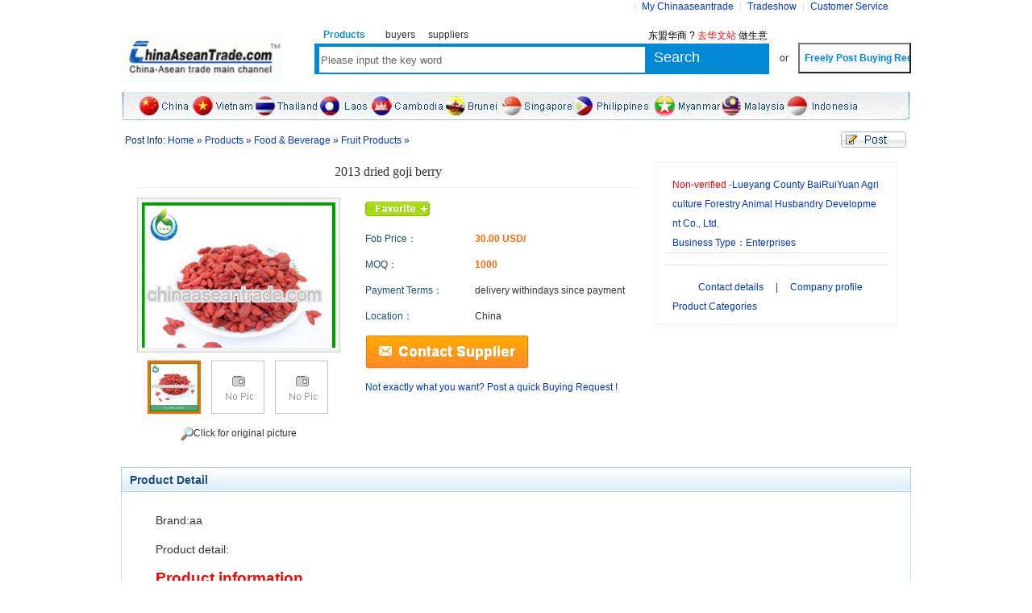

--- FILE ---
content_type: text/html;charset=utf-8
request_url: https://www.chinaaseantrade.com/sell/show.php?itemid=516280
body_size: 12228
content:
<!DOCTYPE html PUBLIC "-//W3C//DTD XHTML 1.0 Transitional//EN" "http://www.w3.org/TR/xhtml1/DTD/xhtml1-transitional.dtd">
<html xmlns="http://www.w3.org/1999/xhtml">
<head>
<meta http-equiv="Content-Type" content="text/html; charset=utf-8"/>
<title>2013 dried goji berry_Fruit Products_Food & Beverage_Products_China-Asean Free Trade Website</title>
<meta name="keywords" content="2013 dried goji berry,供应,Food & Beverage,Fruit Products"/>
<meta name="description" content="Product information Item2012 New Crop Dried Goji Berry, Dried WolfberryPharmaceutical nameFructus LyciiCommon NameChines"/>
<meta name="google-translate-customization" content="f14dfcbf196080fc-4490d8c81055c8d8-g632a8abf84abcb04-17"></meta>
<link rel="shortcut icon" type="image/x-icon" href="https://www.chinaaseantrade.com/favicon.ico"/>
<link rel="bookmark" type="image/x-icon" href="https://www.chinaaseantrade.com/favicon.ico"/>
<link rel="stylesheet" type="text/css" href="https://www.chinaaseantrade.com/skin/default/style.css"/>
<link rel="stylesheet" type="text/css" href="https://www.chinaaseantrade.com/skin/default/indexfooter.css"/>
<link rel="stylesheet" type="text/css" href="https://www.chinaaseantrade.com/skin/default/tradeshow.css"/>
<link rel="stylesheet" type="text/css" href="https://www.chinaaseantrade.com/skin/default/sell.css"/><!--[if lte IE 6]>
<link rel="stylesheet" type="text/css" href="https://www.chinaaseantrade.com/skin/default/ie6.css"/>
<![endif]-->
<script type="text/javascript">window.onerror=function(){return true;}</script><meta property="qc:admins" content="264067426063016113516421456375" />
<script type="text/javascript" src="https://www.chinaaseantrade.com/lang/zh-cn/lang.js"></script>
<script type="text/javascript" src="https://www.chinaaseantrade.com/file/script/config.js"></script>
<script type="text/javascript" src="https://www.chinaaseantrade.com/file/script/common.js"></script>
<script type="text/javascript" src="https://www.chinaaseantrade.com/file/script/page.js"></script>
<script type="text/javascript" src="https://www.chinaaseantrade.com/file/script/jquery.min.js"></script>
<script type="text/javascript" src="https://www.chinaaseantrade.com/file/script/scroll.js"></script>
<script src="/skin/new/menu.js" async="" type="text/javascript"></script>
<!--[if lt IE 9]>
<script src="/skin/new/mediaqueries.js"></script>
<![endif]-->
<script type="text/javascript" language="javascript">
var adsControlData = {
isLogin:false,
servType:'',
tradeType:'',
ipRegion:'China',
countryCode: 'CN',
showLan: 'EN',
};
adsControlData.showLan = 'CN';
adsControlData.utm = {
memberId:'', 
cookieId: 'O+kriwuBvAlN3pbS7xVvspb9jgSxA0b1d1Y2dwoEu1knq/srY6Ae0iRnIPr0ZyvvDUmLtAJpa7E=',
idEncrypted: 'y',
country: ''
};
(function(){
var im = new Image();
im.src = "http://i02.i.aliimg.com/images/eng/style/css_images/home_new/homeSpritesV6.gif";
var im2 = new Image();
im2.src = "http://i02.i.aliimg.com/images/eng/style/css_images/home_new/homeGradientBG.gif";
})();
</script>
<script type="text/javascript" language="javascript">
var adsControlData = {
isLogin:false,
servType:'',
tradeType:'',
ipRegion:'China',
countryCode: 'CN',
showLan: 'EN',
};
adsControlData.showLan = 'CN';
adsControlData.utm = {
memberId:'', 
cookieId: 'O+kriwuBvAlN3pbS7xVvspb9jgSxA0b1d1Y2dwoEu1knq/srY6Ae0iRnIPr0ZyvvDUmLtAJpa7E=',
idEncrypted: 'y',
utmServer: 'http://utm.alibaba.com', 
country: ''
};
(function(){
var im = new Image();
im.src = "/skin/new/homeSpritesV6.gif";
var im2 = new Image();
im2.src = "/skin/new/homeGradientBG.gif";
})();
</script>
<script>
window['AA_RENDER_START_TIMING'] = new Date();
window['AA_PAGE_ID']='SOURCING_HOME';
window['AA_APP_NUM']='AISN';
</script>
<link rel="stylesheet" type="text/css" href="/skin/default/sell.css"/>
<link rel="stylesheet" type="text/css" href="/skin/default/cssie.css"/>
<style type="text/css">#suggestion-bar{border:1px solid #B5B5B5;border-bottom:0 none;background-color:#F2F2F2;margin-right:5px;-moz-box-shadow:0 0 3px #B5B5B5;-webkit-box-shadow:0 0 3px #B5B5B5;box-shadow:0 0 3px #B5B5B5;}#tell-us-suggestion{ cursor:pointer;padding:0 15px 0 37px; background:url(http://i02.i.aliimg.com/images/eng/suggestion/bar_sprite.gif) no-repeat 17px 4px;}#suggestion-popup{display:none;}.sg-popup{border:1px solid #89B1E4;background:#ffffff;text-align:left;}.sg-popup .hide{ display:none; }.sg-popup .sg-popup-closebtn{position:absolute;top:7px;right:7px;width:14px;height:14px;background:url(http://i02.i.aliimg.com/images/eng/suggestion/close_icon.png) no-repeat;_overflow:hidden;}.sg-popup .sg-popup-title{font-size:12px; background-color:#E9F3F4; padding:5px; font-weight:bold;}.sg-popup .post-box{ padding:70px 5px 10px 5px; background:#fff url(http://i02.i.aliimg.com/images/eng/suggestion/suggestion_top.jpg) no-repeat; height:260px; }.sg-popup .popup-header{font-size:12px; padding:3px; margin-bottom:0; }.sg-popup .suggestion{ margin:0 15px; width:475px; height:140px; }.sg-popup .error-box{display:none; margin:0 15px;border-width:1px;border-style:solid;padding:5px;font-size:12px;background-image:url(http://i02.i.aliimg.com/images/eng/style/css_images/sprites/sprites-notice.png);background-repeat:no-repeat; border-color:#ffcacd;padding-left:30px;background-color:#ffeeef;background-position:-50px -303px;}.sg-popup .popup-info{ margin:5px 15px; font:normal 11px tahoma; color:#727473; }.sg-popup .submit-btn{ margin:10px 0 0 200px;background-color:#fffbca;cursor:pointer;background-image:url(http://i02.i.aliimg.com/images/eng/style/css_images/sprites/sprites-button.png);background-repeat:repeat-x;border:1px solid #f19722;border-bottom-color:#bcbcbc;padding:0 12px;height:27px;font:bold 12px arial;color:#99370b;overflow:visible;*height:1%;*padding:4px 12px; }.sg-popup .result-box{ padding:20px 0 40px 0;}.sg-popup .success-info{ margin:10px 0;padding:10px;font:bold 16px arial;background:url(http://i02.i.aliimg.com/images/eng/style/css_images/sprites/sprites-notice.png) no-repeat;padding-left:50px;background-position:-200px -150px;}.sg-popup .visit-info{ font:normal 12px/18px arial; padding-left:50px;}</style>
<LINK media=all href="/alibaba_files/footer-alibaba%257COLD_BROWSER%257Cv_e34107d46300_0.css" type=text/css rel=stylesheet>
<script>
var _hmt = _hmt || [];
(function() {
  var hm = document.createElement("script");
  hm.src = "//hm.baidu.com/hm.js?2845d51cc8e5f7f42a485827f5d9f8e7";
  var s = document.getElementsByTagName("script")[0]; 
  s.parentNode.insertBefore(hm, s);
})();
</script>
<script type="text/javascript">
$(document).ready(function(){
$.get('http://www.chinaaseantrade.com/member/send.php?action=auto&t='+Math.random(),function(){
});
});
</script>
</head>
<body>
<div class="top">
<div class="top_div">
<div id="destoon_member"></div> 
        <div id="google_translate_element" style="float:right;"></div>


        <div style="float:right;">
        <ul id="mainNav2">
        <li id="dropso" class="drop">
            <a id="qwe" href="/member/">My Chinaaseantrade</a>
            <div class="submenu">
                <ul>
                    <li>
<div id="m1" onmouseover="mcancelclosetime()" onmouseout="mclosetime()">
<table border="0">
<tr><td style="text-align:center;color:#2875de" >Purchase</td><td style="text-align:center;color:#2875de"> Supply</td><td style="text-align:center;color:#2875de">Tool</td></tr>
<tr><td><a href="https://www.chinaaseantrade.com/member/my.php?mid=6&action=add"  style="border:0 none;">Freely Post Buying Request</a></td><td><a href="https://www.chinaaseantrade.com/member/my.php?mid=5&action=add" style="border:0 none;">Publish product </a></td><td><a href="/asia/" style="border:0 none;">Supplier Membership</a></td></tr>

<tr><td><a href="https://www.chinaaseantrade.com/sell" style="border:0 none;">Search for product</a></td><td><a href="https://www.chinaaseantrade.com/member/message.php?typeid=2" style="border:0 none;">Check out inquires</a></td><td><a href="https://www.chinaaseantrade.com/member/chat.php" style="border:0 none;">mail within website</a></td></tr>

<tr><td><a href="https://www.chinaaseantrade.com/member/my.php?mid=6" style="border:0 none;">Manage buying request</a></td><td><a href="https://www.chinaaseantrade.com/member/my.php?mid=5" style="border:0 none;">Manage products</a></td></td><td><a href="https://www.chinaaseantrade.com/member/home.php" style="border:0 none;">Manage shop</a></td></tr>

</table>
 </div>
        </li>
                </ul>
            </div>
        </li>
        <li>
         <a href="/exhibit/">Tradeshow</a></li>
     <!--     <li id="dropso" class="drop">
            <a href="https://www.chinaaseantrade.com/member/" rel="nofollow" class="myalibaba">Asia Supplier Service</a>
            <div class="submenu">
                <ul style="width:144px;">
                    <li>
<div id="m3" onmouseover="mcancelclosetime()" onmouseout="mclosetime()">
<a href="http://wp.qq.com/open_webaio.html?sigt=fbbd8223d8c59bf64cb658a80a757a1f7b90d16b75684fdb4147850f064873bbf70bac64678156db59b902afdddaf719&sigu=c58a96de590f7a5243a428698e676cb06ed3cc73d98ca939ae95c2eb90393d7e20f23d38de6889e3&tuin=2280483517">Contact us freely</a>
<a href="https://www.chinaaseantrade.com/asia/ymt_join.php">Apply for new member</a>
<a href="https://www.chinaaseantrade.com/asia/ymt_renew.php">Old members renewals</a>
<a href="https://www.chinaaseantrade.com/asia/ymt_join.php">Promoting Activity</a>
 </div>
        </li>
                </ul>
            </div>
        </li> -->
<li id="dropso" class="drop">
            <a href="https://www.chinaaseantrade.com/announce/" target="_blank">Customer Service</a>
            <div class="submenu">
                <ul style="left: -21px;">
                    <li>
               <div id="m4" onmouseover="mcancelclosetime()" onmouseout="mclosetime()">
<a href="https://www.chinaaseantrade.com/announce">New User Guide</a>
<a href="https://www.chinaaseantrade.com/announce/108.html">How to Buy</a>
<a href="https://www.chinaaseantrade.com/announce/114.html">How to sell</a>
<a href="https://www.chinaaseantrade.com/guestbook/">Contact us</a>
        </div>
            </li>
                </ul>
            </div>
        </li>
        
        </ul>

</div>
</div>
</div>
<!--[<div class="m">
<div class="f_l logo"><a href="https://www.chinaaseantrade.com/"><img src="https://www.chinaaseantrade.com/file/upload/201401/15/10-20-52-30-1.gif" alt="China-Asean Free Trade Website"/></a></div>
    <div class="f_l m35">
    
                            <div id="searcht">
    <ul id="search_module">
        <li  class="head_search_on" onclick="setModule(5, this);"><span>Products</span></li><li  onclick="setModule(4, this);"><span>suppliers</span></li><li  onclick="setModule(6, this);"><span>buyers</span></li>        </ul>
        <span class="f_l m10"><a href="" onclick="Dsearch_top();return false;" class="head_search_adv_2">Hot Keywords</a></span>
        </div>
    </div>
<div class="f_r m35">
东盟华商， <span><a href="#">去华文站</a></span></div>
</div>
<div class="m">
<div id="search_tips" style="display:none;"></div></div>
<div class="m">
<div id="newSearchBar">
        <script type="text/javascript">
function Dsearch(obj){
var svui=obj.SearchTextIdx.value;
var country=obj.country.value;
if(svui==''){ alert("please input a keyword"); return false; }
}
        </script>
        <form id="destoon_search" action="https://www.chinaaseantrade.com/search.php" onsubmit="return Dsearch(this);">
        <input type="hidden" name="moduleid" value="5" id="destoon_moduleid"/>
        <input type="hidden" name="spread" value="0" id="destoon_spread"/>
<div id="optionValue">
        <select id="country" style=" border:none; margin-left:0px; width:142px; text-align:center;">
        <option selected="selected">Select Country/Region</option>
                <option value="1">China</option>
                <option value="1032">Asean</option>
                <option value="12">Other country</option>
                </select>
        </div>
<div id="searchIntelligent" class="intelligent">
<input class="hint" id="SearchTextIdx" name="SearchText" autocomplete="off" placeholder="please input a keyword"  x-webkit-speech="x-webkit-speech" x-webkit-grammar="builtin:translate" lang="en" type="text">
skylight-popular_search_new.html -start 
<div class="homePopSearchB clearfix" id="homePopSearch" style="display:none;">
<strong class="bLeft">Popular Searches:</strong>
<span style="width: 390px;" class="bRight" id="recentResult">]-->
 
<!--[</span>
</div>
skylight-popular_search_new.html -end 
</div>
<input id="searchSubmit" value="Search" hidefocus="true" type="submit">
<a href="/sell/search.php" onclick="Dsearch_adv();return false;" id="advanced-search" rel="nofollow"></a>
<a href="/member/my.php" target="_blank" id="postRFQ" rel="nofollow">Freely Post Buying Request</a>
<input id="searchIndexArea" value="Products" name="IndexArea" type="hidden">
<input id="historyTab" type="hidden">
<input id="historySearchInput" type="hidden">
<input id="historySearchCountry" type="hidden">
<input name="fsb" value="y" type="hidden">
</form>
</div>
</div>]-->
<div class="m"><div id="search_tips" style="display:none;"></div></div>
<div class="m pos_re">
<div class="f_l logo" style="margin-top:10px"><a href="https://www.chinaaseantrade.com/"><img src="https://www.chinaaseantrade.com/file/upload/201401/15/10-20-52-30-1.gif" alt="China-Asean Free Trade Website"/></a></div>
 <script type="text/javascript">var searchid = 5;</script>
<form id="destoon_search" action="https://www.chinaaseantrade.com/sell/search.php" onsubmit="return Dsearch();">
<input type="hidden" name="moduleid" value="5" id="destoon_moduleid"/>
<input type="hidden" name="spread" value="0" id="destoon_spread"/>
<div class="f_l head_search">
<ul id="search_module" >
    
        <li  class="head_search_on" onclick="setModule(5, this);"><span>Products</span></li>    <li  onclick="setModule(6, this);"><span>buyers</span></li>    <li  onclick="setModule(4, this);"><span>suppliers</span></li> </ul>
  <div class="search_block">
  <!--<select   style=" border:none;  width:80px; height:30px;padding-top:6px;padding-bottom:6px; margin-top:4px; text-align:center; float:left; ">
            <option selected="selected">Select type</option>
                 <option ><li  class="head_search_on" onclick="setModule(5, this);"><span>Products</span></li></option>
     <option ><li  onclick="setModule(6, this);"><span>buyers</span></li></option>
     <option ><li  onclick="setModule(4, this);"><span>suppliers</span></li></option>
     </select>-->
<input name="kw" id="destoon_kw" type="text" class="search_i search_ii" value="Please input the key word" onfocus="if(this.value=='Please input the key word') this.value='';" onkeyup="STip(this.value);" autocomplete="off"/>
 <input type="submit" value="Search" class="search_s" style="width:65px"/>
<div style="float:right;background-color:white;margin-top:5px;height:15px;">

</div>
    </div>
</div>
<div class="pos_ab">  
<a href="http://china.chinaaseantrade.com/" style="color:black">东盟华商 ? <font color="#FF0000">去华文站</font> 做生意</a>
</div>
<div id="head_post" style=" clear:right;float:right;margin-top:32px;">
&nbsp;&nbsp;&nbsp;or&nbsp;&nbsp;&nbsp;
<a href="https://www.chinaaseantrade.com/buy.php" target="_blank" id="postRFQ" rel="nofollow">
<input class="post_buy" type="button" value="Freely Post Buying Request" style="height:38px;width:140px;background-color:#FAF9F9;color:#0189D5;font-weight:bold">
 </a>
 <script>
   $(function(){
   $(".post_buy").click(function(){
    window.location.href="https://www.chinaaseantrade.com/buy.php";
   });
   });
 </script>
</div>
</form>
</div>
<div class="m">
<div class="menu_b">
    <ul>
<li><a href="http://china.chinaaseantrade.com" target="_blank"><img src="/skin/new/c1.gif" /></a></li>
        <li><a href="http://vn.chinaaseantrade.com" target="_blank"><img src="/skin/new/c2.gif" /></a></li>
        <li><a href="http://th.chinaaseantrade.com" target="_blank"><img src="/skin/new/c3.gif" /></a></li>
        <li><a href="http://la.chinaaseantrade.com" target="_blank"><img src="/skin/new/c4.gif" /></a></li>
        <li><a href="http://ca.chinaaseantrade.com" target="_blank"><img src="/skin/new/c5.gif" /></a></li>
        <li><a href="http://br.chinaaseantrade.com" target="_blank"><img src="/skin/new/c6.gif" /></a></li>
        <li><a href="http://si.chinaaseantrade.com" target="_blank"><img src="/skin/new/c7.gif" /></a></li>
        <li><a href="http://ph.chinaaseantrade.com" target="_blank"><img src="/skin/new/c8.gif" /></a></li>
        <li><a href="http://my.chinaaseantrade.com" target="_blank"><img src="/skin/new/c9.gif" /></a></li>
        <li><a href="http://ma.chinaaseantrade.com" target="_blank"><img src="/skin/new/c10.gif" /></a></li>
        <li><a href="http://in.chinaaseantrade.com" target="_blank"><img src="/skin/new/c11.gif" /></a></li>
        </ul>
</div>
</div>
<div class="m b10">&nbsp;</div><div class="m">
<div class="left_box">
<div class="pos">
        <span class="f_r"><a href="https://www.chinaaseantrade.com/member/my.php?mid=5&action=add&catid=15993"><img src="https://www.chinaaseantrade.com/skin/default/image/btn_add.gif" width="81" height="20" alt="Publish infomation" style="margin:3px 0 0 0;"/></a></span>Post Info: <a href="https://www.chinaaseantrade.com/">Home</a> &raquo; <a href="https://www.chinaaseantrade.com/sell/">Products</a> &raquo; <a href="https://www.chinaaseantrade.com/sell/list.php?catid=10214">Food & Beverage</a> &raquo; <a href="https://www.chinaaseantrade.com/sell/list.php?catid=15993">Fruit Products</a> &raquo;
         </div>
<div class="b10 c_b"></div>
<table width="100%">
<tr>
<td width="10"> </td>
<td>
<table width="100%">
<tr>
<td colspan="3"><h1 class="title_trade">2013 dried goji berry</h1></td>
</tr>
<tr>
<td width="250" valign="top">
<div class="album">
<table width="100%" cellpadding="0" cellspacing="0">
<tr align="center">
<td width="250" valign="top"><div><span id="abm" title="Click to enlarge"><img src="/image1/2013_dried_goji_berry.jpg_350x350.jpg" onload="if(this.width>240){this.width=240;}" onmouseover="SAlbum(this.src);" onmouseout="HAlbum();" onclick="PAlbum(this);" id="DIMG"/></span></div></td>
</tr>
<tr>
<td>
<img src="/image1/2013_dried_goji_berry.jpg_350x350.jpg" width="60" height="60" onmouseover="if(this.src.indexOf('nopic60.gif')==-1)Album(0, '/image1/2013_dried_goji_berry.jpg_350x350.jpg');"class="ab_on" id="t_0"/><img src="https://www.chinaaseantrade.com/skin/default/image/nopic60.gif" width="60" height="60" onmouseover="if(this.src.indexOf('nopic60.gif')==-1)Album(1, 'https://www.chinaaseantrade.com/skin/default/image/nopic240.gif');"class="ab_im" id="t_1"/><img src="https://www.chinaaseantrade.com/skin/default/image/nopic60.gif" width="60" height="60" onmouseover="if(this.src.indexOf('nopic60.gif')==-1)Album(2, 'https://www.chinaaseantrade.com/skin/default/image/nopic240.gif');"class="ab_im" id="t_2"/></td>
</tr>
<tr align="center">
<td height="30" onclick="PAlbum(Dd('DIMG'));"><img src="https://www.chinaaseantrade.com/skin/default/image/ico_zoom.gif" width="16" height="16" align="absmiddle"/>Click for original picture</td>
</tr>
</table>
</div>
</td>
<td width="15"> </td>
<td valign="top">
<div id="imgshow" style="display:none;"></div>
<table width="100%" cellpadding="5" cellspacing="5">
<tr>
<span class="fl_r">
<form method="post" action="https://www.chinaaseantrade.com/member/favorite.php">
<input type="hidden" name="action" value="add"/>
<input type="hidden" name="title" value="2013 dried goji berry"/>
<input type="hidden" name="url" value="https://www.chinaaseantrade.com/sell/show.php?itemid=516280"/>
<input type="image" src="https://www.chinaaseantrade.com/skin/default/image/btn_fav.gif" class="c_p" style="margin-top:5px;"/>
</form>
                </span>
<!-- AddThis Button BEGIN -->
<div class="jiathis_style f_r">
<a class="jiathis_button_weixin"></a>
<a class="jiathis_button_fb"></a>
<a class="jiathis_button_twitter"></a>
<a class="jiathis_button_pinterest"></a>
<a class="jiathis_button_googleplus"></a>
<a class="jiathis_button_pocket"></a>
<a href="http://www.jiathis.com/share" class="jiathis jiathis_txt jiathis_separator jtico jtico_jiathis" target="_blank"></a>
</div>
<script type="text/javascript" >
var jiathis_config={
summary:"",
shortUrl:false,
hideMore:false
}
</script>
<script type="text/javascript" src="http://v3.jiathis.com/code/jia.js" charset="utf-8"></script>
<!-- AddThis Button END -->
</tr>
<tr>
<!--<td class="f_dblue">Brand：</td>
<td>aa&nbsp;</td>-->
</tr>
<tr>
<td class="f_dblue">Fob Price：</td>
<td class="f_b f_orange">30.00&nbsp;USD/&nbsp;</td>
</tr>
<tr>
<td class="f_dblue">MOQ：</td>
<td class="f_b f_orange">1000 &nbsp;</td>
</tr>
<!--<tr>
<td class="f_dblue">Supply Quantity：</td>
<td class="f_b f_orange"></td>
</tr>-->
<tr>
<td class="f_dblue">Payment Terms：</td>
<td>delivery within<span class="f_b f_orange"></span>days since payment</td>
</tr>
<tr>
<td class="f_dblue">Location：</td>
<td>China</td>
</tr>
        <!--未登录状态-->
    <tr>
    <td colspan="2">
        <a href="/asia" target="_blank">
            <img src="https://www.chinaaseantrade.com/skin/default/image/newbtn_inquiry.gif" alt="contact supplier" class="ico-sell-img c_p" onclick="alert('Please register or log in before contacting the supplier')"  /><br>
        </a>
    </td>
    </tr>
<tr colspan="2">
 <td colspan="2"><a href="https://www.chinaaseantrade.com/buy.php" target="_blank">Not exactly what you want? Post a quick Buying Request !</a></td>
</tr>
</table>
</td>
</tr>
</table>
</td>
<td width="10"> </td>
<td width="300" valign="top">
<!--<div class="contact_head">Company Basic Info</div>-->
<div class="contact_body" id="contact"><ul>
<!--
<img style="float:right"
    src=""/>-->
<li class="gold_f">
<font color="#ff6600;margin-right:10px;">Non-verified</font>
<font style="color:#0084D1;">
-<a href="https://www.chinaaseantrade.com/index.php?homepage=bwy88" target="_blank" title="Lueyang County BaiRuiYuan Agriculture Forestry Animal Husbandry Development Co., Ltd.&#10;">Lueyang County BaiRuiYuan Agriculture Forestry Animal Husbandry Development Co., Ltd.</a></font>
</li>
                <li>Business Type：Enterprises</li>
<li style="padding-top:7px;padding-bottom:7px">
      </li>
<li class="t_c" style="border:none;margin-top:15px;"><a href="https://www.chinaaseantrade.com/index.php?homepage=bwy88&file=contact" target="_blank" class="t" style="margin-right:12px;">Contact details</a>   |   <a style="margin-left:12px;" href="https://www.chinaaseantrade.com/index.php?homepage=bwy88&file=introduce" target="_blank" class="t">Company profile</a></li>
<li style="border:none;"><a href="https://www.chinaaseantrade.com/index.php?homepage=bwy88&file=sell" target="_blank" class="t">Product Categories</a></li>
  </ul>
</div>
</td>
<td width="10"> </td>
</tr>
</table>
<div class="b10">&nbsp;</div>
</div>
</div>
<div class="m">
<div class="b10">&nbsp;</div>
<div class="box_head_2">
<div>
<strong>Product Detail</strong>
</div>
</div>
<div class="box_body box-body-none" style="padding:0;">
<div class="content c_b" id="content">
        <p>Brand:aa</p>                                                                                                <p>Product detail:<p style="text-align: left;"><span style="color: #ff0000;"><strong><span style="font-size: 14pt;">Product information&nbsp;</span></strong></span></p> <table class="aliDataTable" style="width: 101.43%; height: 333px;" border="1" cellspacing="0" cellpadding="0"><tbody><tr><td><p align="left"><span style="font-size: 14px;"><strong>Item</strong><strong>&nbsp;</strong></span></p></td><td><p align="left"><span style="font-size: 14px;">2012 New Crop Dried Goji Berry, Dried Wolfberry</span></p></td></tr><tr><td><p align="left"><span style="font-size: 14px;"><strong>Pharmaceutical name</strong></span></p></td><td><p align="left"><span style="font-size: 14px;">Fructus Lycii</span></p></td></tr><tr><td><p align="left"><span style="font-size: 14px;"><strong>Common Name</strong><strong>&nbsp;</strong></span></p></td><td><p align="left"><span style="font-size: 14px;">Chinese wolfberry fruit, lycium fruit, Goji berries, Lycium barbarum, wolfberry, Gou qi zi</span></p></td></tr><tr><td><p align="left"><span style="font-size: 14px;"><strong>Place of Origin</strong></span></p></td><td><p align="left"><span style="font-size: 14px;">Ningxia</span></p></td></tr><tr><td><p align="left"><span style="font-size: 14px;"><strong>Model Number</strong></span></p></td><td><p align="left"><span style="font-size: 14px;">BWY-066</span></p></td></tr><tr><td><p align="left"><span style="font-size: 14px;"><strong>Specification</strong></span></p></td><td><p align="left"><span style="font-size: 14px;">160grains,180grains,280grains, 350grains, 500grains / 50grams </span></p></td></tr><tr><td><p align="left"><span style="font-size: 14px;"><strong>Net weight</strong></span></p></td><td><p align="left"><span style="font-size: 14px;">160g</span></p></td></tr><tr><td><p align="left"><span style="font-size: 14px;"><strong>Max. Moisture</strong><strong>&nbsp;</strong></span></p></td><td><p align="left"><span style="font-size: 14px;">13%</span></p></td></tr><tr><td><p align="left"><span style="font-size: 14px;"><strong>Packing</strong></span></p></td><td><p align="left"><span style="font-size: 14px;">Semi-plastic &amp; semi-aluminum / Carton(size:50&times;37&times;29cm)</span></p><p align="left"><span style="font-size: 14px;">Type A: 4bags&times;5kg=20kgs/ctn, </span><br><span style="font-size: 14px;">Type B: 80bags&times;250gram=20kgs/ctn,</span><br><span style="font-size: 14px;">Type C: 40bags&times;250gram=10kgs/ctn,</span></p><p align="left"><span style="font-size: 14px;">Other special package can do under customers' request.</span></p></td></tr><tr><td><p align="left"><span style="font-size: 14px;"><strong>Certificate</strong></span></p></td><td><p align="left"><span style="font-size: 14px;">Sanitary certificate; Inspection&nbsp;certificate&nbsp;of quality &amp; weight; Phytosanitary certificate;&nbsp;Certificate&nbsp;of original</span></p></td></tr></tbody></table><p style="text-align: left;"><strong><strong></strong></strong>&nbsp;</p><p style="text-align: left;"><strong><strong><span style="color: #800000;"><span style="font-size: 14pt;"><span style="color: #008000;"><span style="color: #ff0000;">About&nbsp;the <strong>goji berries of </strong>Ningxia&nbsp;</span>&nbsp;</span></span></span></strong></strong></p><p style="text-align: left;"><span style="font-size: 14px;"><strong>Ningxia Hui Autonomous Region is renowned as the original cultivation of wolfberries.</strong> Its special geography location, the climate and natural condition, makes Ningxia become the well-known original home of goji beery in china. Ningxia is located in the north-west of China, and on the bank of Yellow River, the mother river of China. The fertile earth supply our goji berry more Microbial elements than others. And here has more sunshine, making the goji grows better. With the local governments help, people like to grow goji berry. In 2006, over 500,000Mu has been planted with wolfberries in Ningxia. So Ningxia supply more than 70% of Chinese commercially goji berries.</span></p><p style="text-align: left;">&nbsp;</p><p><span><strong><span style="font-size: 11pt; color: black; font-family: 'Arial', 'sans-serif';">How do we produce dried goji ?</span></strong></span></p><p>&nbsp;</p><p><span style="font-size: 11pt; color: black; font-family: 'Arial', 'sans-serif';">Closed Processing:</span></p><p>&nbsp;</p><p><span style="font-size: 11pt; color: black; font-family: 'Arial', 'sans-serif';">1.Dewaxing by dietary alkali thus make the content be well kept.</span></p><p>&nbsp;</p><p><span style="font-size: 11pt; color: black; font-family: 'Arial', 'sans-serif';">2.Select and classify automatically to ensure the supplying.</span></p><p>&nbsp;</p><p><span style="font-size: 11pt; color: black; font-family: 'Arial', 'sans-serif';">3.High-temperature drying to avoid the pollution that outdoors drying would cause.</span></p><p>&nbsp;</p><p>&nbsp;</p><p>&nbsp;</p><p style="text-align: left;"><span style="color: #ff0000;"><strong><strong><span style="font-size: 14pt;">Why do people use <strong>goji berries </strong></span></strong></strong></span></p><p style="text-align: left;">&nbsp;</p><p><strong><strong></strong></strong><span style="font-size: 14px;">Goji berries have been used for 6,000 years by herbalists in China, Tibet and India to:&nbsp;</span><br><span style="font-size: 14px;"><span style="color: #008000;">&nbsp;&nbsp;&nbsp;&nbsp;&nbsp;&nbsp;&nbsp;<strong><span style="color: #ff0000;">&nbsp;&bull;protect the liver</span></strong><br><strong><span style="color: #ff0000;">&nbsp;&nbsp;&nbsp;&nbsp;&nbsp; &nbsp; &bull;help eyesight</span></strong><br><strong><span style="color: #ff0000;">&nbsp;&nbsp;&nbsp;&nbsp;&nbsp; &nbsp; &bull;improve sexual function and fertility</span></strong><br><strong><span style="color: #ff0000;">&nbsp;&nbsp;&nbsp;&nbsp; &nbsp;&nbsp; &bull;strengthen the legs</span></strong><br><strong><span style="color: #ff0000;">&nbsp;&nbsp;&nbsp;&nbsp;&nbsp; &nbsp; &bull;boost immune function</span></strong><br><strong><span style="color: #ff0000;">&nbsp;&nbsp;&nbsp;&nbsp;&nbsp; &nbsp; &bull;improve circulation</span></strong><br><strong><span style="color: #ff0000;">&nbsp;&nbsp;&nbsp;&nbsp;&nbsp; &nbsp; &bull;promote longevity</span></strong><br></span>Goji berries are rich in antioxidants, particularly carotenoids such as beta-carotene and zeaxanthin. One of zeaxanthin's key roles is to protect the retina of the eye by absorbing blue light and acting as an antioxidant. In fact, increased intake of foods containing zeathanthin may decrease the risk of developing age-related macular degeneration (AMD), the leading cause of vision loss and blindness in people over the age of 65.</span></p><p style="text-align: left;">&nbsp;</p><p style="text-align: left;"><span style="font-size: 14px;"><noscript></noscript></span></p><p>&nbsp;</p><p><span style="font-size: 14px;">&nbsp;</span></p></p>
        </div>
</div>
<div class="m">
<div class="b10">&nbsp;</div>
<div class="box_head_2"><div><span class="f_r"><a href="https://www.chinaaseantrade.com/index.php?homepage=bwy88&file=sell">more..</a></span><strong>Other products from this supplier</strong></div></div>
<div class="box_body">
<div class="thumb" style="padding:10px;">
<table width="100%">
<tr align="center"><td width="12.5%" valign="top"><a href="https://www.chinaaseantrade.com/sell/show.php?itemid=520577"><img src="/image1/whitening_skin_sheep_placenta_capsules.jpg_350x350.jpg" width="80" height="80" alt="whitening skin sheep placenta capsules"/></a>
<ul><li><a href="https://www.chinaaseantrade.com/sell/show.php?itemid=520577" title="whitening skin sheep placenta capsules">whitening skin sheep</a></li></ul></td>
<td width="12.5%" valign="top"><a href="https://www.chinaaseantrade.com/sell/show.php?itemid=520442"><img src="/image1/calcium_D3_softgel_capsules.jpg_350x350.jpg" width="80" height="80" alt="calcium D3 softgel capsules"/></a>
<ul><li><a href="https://www.chinaaseantrade.com/sell/show.php?itemid=520442" title="calcium D3 softgel capsules">calcium D3 softgel c</a></li></ul></td>
<td width="12.5%" valign="top"><a href="https://www.chinaaseantrade.com/sell/show.php?itemid=520684"><img src="/image1/OEM_Softgel.jpg_350x350.jpg" width="80" height="80" alt="OEM Softgel"/></a>
<ul><li><a href="https://www.chinaaseantrade.com/sell/show.php?itemid=520684" title="OEM Softgel">OEM Softgel</a></li></ul></td>
<td width="12.5%" valign="top"><a href="https://www.chinaaseantrade.com/sell/show.php?itemid=516280"><img src="/image1/2013_dried_goji_berry.jpg_350x350.jpg" width="80" height="80" alt="2013 dried goji berry"/></a>
<ul><li><a href="https://www.chinaaseantrade.com/sell/show.php?itemid=516280" title="2013 dried goji berry">2013 dried goji berr</a></li></ul></td>
</table>
</div>
</div>
</div>
<div class="m">
<form method="post" action="https://www.chinaaseantrade.com/member/sendmail.php" name="sendmail" id="sendmail" target="_blank">
<input type="hidden" name="itemid" value="516280"/>
<input type="hidden" name="title" value="2013 dried goji berry"/>
<input type="hidden" name="linkurl" value="https://www.chinaaseantrade.com/sell/show.php?itemid=516280"/>
</form>
<br/>
<center>
[ <a href="https://www.chinaaseantrade.com/sell/search.php">ProductsSearch</a> ]&nbsp;
[ <script type="text/javascript">addFav('Favorite');</script> ]&nbsp;
<!--[ <a href="javascript:Dd('sendmail').submit();void(0);">Share</a> ]&nbsp;-->
[ <a href="javascript:Print();">Print</a> ]&nbsp;
[ <a href="javascript:window.close()">Close</a> ]
</center>
<br/>
</div>
<script type="text/javascript">
var content_id = 'content';
var img_max_width = 900;
</script>
<script type="text/javascript" src="https://www.chinaaseantrade.com/file/script/content.js"></script>
<!--底部-->
<div class="m about-bottom">
<div class="bottom-quick hp-bottom">
  <div class="wrap">
    <div class="bottom-quick-wrap">
     <div class="quick-plane clear">
        <dl>
          <dt>About Us</dt>
          <dd><a href="https://www.chinaaseantrade.com/about/5.html" target="_blank">Company Info</a></dd>
          <dd><a href="https://www.chinaaseantrade.com/about/13.html" target="_blank">Work with us</a></dd>
          <dd><a href="https://www.chinaaseantrade.com/about/18.html" target="_blank">Terms and Conditions</a></dd>
          <dd><a href="https://www.chinaaseantrade.com/about/17.html" target="_blank">Privacy Policy</a></dd>
        </dl>
        <dl>
  <dt>&nbsp; </dt>
          <!--<dd><a href="" target="_blank">Friendly Link</a></dd>-->
          <dd><a href="https://www.chinaaseantrade.com/sitemap/" target="_blank">Site Map</a></dd>
          <dd><a href="https://www.chinaaseantrade.com/about/15.html" target="_blank">Copyright</a></dd>
          <dd><a href="https://www.chinaaseantrade.com/about/16.html" target="_blank">Statement</a></dd>
        </dl>
        <dl>
          <dt>Buying on Chinaaseantrade</dt>
          <dd><a href="https://www.chinaaseantrade.com/member/my.php?mid=6&action=add" target="_blank">Post Buying Leads</a></dd>
          <dd><a href="https://www.chinaaseantrade.com/sell" target="_blank">Browse Categories</a></dd>
          <dd><a href="https://www.chinaaseantrade.com/" target="_blank">Browse by Country</a></dd>
          <dd><a href="https://www.chinaaseantrade.com/mall" target="_blank">Asean Express</a></dd>
      <dd><a href="https://www.chinaaseantrade.com/announce/147.html" target="_blank">How to Buy</a></dd>
        </dl>
        <dl>
          <dt>Selling on Chinaaseantrade</dt>
          <dd><a href="https://www.chinaaseantrade.com/announce/154.html" target="_blank">How to Sell</a></dd>
          <dd><a href="https://www.chinaaseantrade.com/trust/index.php" target="_blank">Verified Membership</a></dd>
          <dd><a href="https://www.chinaaseantrade.com/member/my.php?mid=5&action=add" target="_blank">Post Products</a></dd>
    <dd><a href="https://www.chinaaseantrade.com/member/my.php?mid=5" target="_blank">Manageme Products</a></dd>
        </dl>
        <dl>
          <dt>Safety & Support</dt>
          <dd><a href="https://www.chinaaseantrade.com/guestbook/" target="_blank">Submit a Complaint</a></dd>
          <dd><a href="https://www.chinaaseantrade.com/announce/" target="_blank">Help Center</a></dd>
          <dd><a href="https://www.chinaaseantrade.com/guestbook/" target="_blank">Contact Us</a></dd>
      <dd><a href="https://www.chinaaseantrade.com/announce/index1.php?typeid=82518" target="_blank">Safety & Security Center</a></dd>
        </dl>
        <dl>
          <dt>Integrity protection</dt>
          <dd><a href="https://www.chinaaseantrade.com/trust/index.php" target="_blank">Onsite Check</a></dd>
          <dd><a href="https://www.chinaaseantrade.com/trust/index.php" target="_blank">A&V Check</a></dd>
          <dd><a href="https://www.chinaaseantrade.com/trust/index.php" target="_blank">Authentication</a></dd>
        </dl>
    </div>
<!--friend link-->
<div class="frind-link">Links：</div>
<div class="box_body_link">
<table width="100%" cellpadding="3" cellspacing="3">
</table>
</div>
<!--friend link   end-->
   <div class="clear focus-link-box">
         <ul class="focus-link-lst clear">
             <li><b>Hot Regions:</b>&nbsp;&nbsp;&nbsp;&nbsp;&nbsp;&nbsp;</li>
           <li><a href="http://china.chinaaseantrade.com" target="_blank">China</a><span class="block-line">|</span></li>
   <li><a href="http://vn.chinaaseantrade.com" target="_blank">Vietnam</a><span class="block-line">|</span></li>
  <li><a href="http://th.chinaaseantrade.com" target="_blank">Thailand</a><span class="block-line">|</span></li>
  <li><a href="http://la.chinaaseantrade.com" target="_blank">Laos</a><span class="block-line">|</span></li>
  <li><a href="http://ca.chinaaseantrade.com" target="_blank">Cambodia</a><span class="block-line">|</span></li>
          <li><a href="http://br.chinaaseantrade.com" target="_blank">Brunei</a><span class="block-line">|</span></li>
           <li><a href="http://si.chinaaseantrade.com" target="_blank">Singapore</a><span class="block-line">|</span></li>
         <li><a href="http://ph.chinaaseantrade.com" target="_blank">Philippines</a><span class="block-line">|</span></li>
         <li><a href="http://my.chinaaseantrade.com" target="_blank">Myanmar</a><span class="block-line">|</span></li>
          <li><a href="http://ma.chinaaseantrade.com" target="_blank">Malaysia</a><span class="block-line">|</span></li>
         <li><a href="http://in.chinaaseantrade.com" target="_blank">Indonesia</a><span class="block-line">|</span></li>                
  <!--          
             <li><a href="http://china.chinaaseantrade.com" target="_blank">Chinese Website |&nbsp;&nbsp;&nbsp;</a></li>
             <li><a href="http://www.chinaaseantrade.com" target="_blank">International  Website</a></li>
   -->
        <!-- </ul>-->
      </div>
    </div>
  </div>
 </div>  
</div>
﻿<!--
<div class="m m10 f_l">&nbsp;</div>
<div class="m">
<div class="foot">
<span><a href="javascript:window.external.AddFavorite('http://www.ChinaAseanTrade.com','China-Asean Free Trade Website-Free Trade Area Professional Online Trade Market')"
            class="fav">Set Chinaaseantrade.com My Homepage</a>
<br />
            <a href="https://www.chinaaseantrade.com/about/5.html">about us</a> | <a href="https://www.chinaaseantrade.com/ad/">advertising</a> | 
            <a href="https://www.chinaaseantrade.com/about/13.html">Recruit agency</a> | <a href="https://www.chinaaseantrade.com/about/11.html">contact information</a> | Sitemap<br />
        </span>Chinachinaaseantrade.com: <a href="http://china.chinaaseantrade.com">Chinese site</a> | <a href="http://www.chinaaseantrade.com/">International site</a> <!--<a href="https://www.chinaaseantrade.com/index.html">English site</a><br />
      Shanghai Small and Medium-size Enterprise   External Exchange   Center Guidance<br />
        <span>© 2004-2012 Chinaaseantrade.com | <a href="https://www.chinaaseantrade.com/about/15.html">Copyright and Trademark Statement</a></span>
</p>
        <p><span><a href="https://www.chinaaseantrade.com/about/16.html">Legal Statement</a> | <a
            href="https://www.chinaaseantrade.com/about/17.html">Privacy Statement</a> | <a href="https://www.chinaaseantrade.com/about/18.html">terms of service</a><br />
        </span> 
<!--
        <a href="http://sh.cyberpolice.cn"><img src="https://www.chinaaseantrade.com/skin/default/deka.jpg"></a>
        <a href="http://www.zx110.org" target="_blank"><img src="https://www.chinaaseantrade.com/skin/default/zx.jpg"></a>
        <a href="#" target="_blank"><img src="https://www.chinaaseantrade.com/skin/default/icp.gif"></a>
</div>
</div>
-->
<div class="m">
<div class="foot">
<!--
<span><a href="javascript:window.external.AddFavorite('http://www.ChinaAseanTrade.com','中国-东盟自由贸易网-自贸区专业网上贸易市场')"
            class="fav">【设置自动访问中国-东盟自由贸易网】</a><br />
<a href="https://www.chinaaseantrade.com/about/index.html">关于我们</a>|<a href="https://www.chinaaseantrade.com/ad">广告投放</a>|<a href="https://www.chinaaseantrade.com/about/agency.html">诚招代理</a>
|<a href="https://www.chinaaseantrade.com/about/contact.html">联系方式</a><br />
        </span>中国—东盟自由贸易网: <a href="http://china.chinaaseantrade.com">中文站</a>
        |<a href="http://www.chinaaseantrade.com">英文站</a><br />
-->
        <span>Copyright © 2004 ChinaAseanTrade.com All rights reserved
</span><br />
    <span>中国-东盟自由贸易网版权所有@2004 <a href="http://www.beian.miit.gov.cn" target="_blank" rel="nofollow">沪lCP证05013507号</a></span><br />
<SCRIPT LANGUAGE="JavaScript" >
document.writeln("<a href='https://www.sgs.gov.cn/lz/licenseLink.do?method=licenceView&entyId=1b1loe7dwcgsljhd2fbxir85clkiqouymmrx7fw662vs'><img src='/icon.gif' border=0></a>")</SCRIPT>
<div style="width:300px;margin:0 auto; padding:20px 0;">
<a rel="nofollow" target="_blank" href="http://www.beian.gov.cn/portal/registerSystemInfo?recordcode=31010102002066" style="display:inline-block;text-decoration:none;height:20px;line-height:20px;"><img src="/ghs.png" style="float:left;"/><p style="float:left;height:20px;line-height:20px;margin: 0px 0px 0px 5px; color:#939393;">沪公网安备 31010102002066号</p></a>
</div>
<!--      <span> <a href="https://www.chinaaseantrade.com/about/copyright.html" style="color:#666666">Your use of this website constitutes acknowledgement and acceptance of our Terms & Conditions</a> -->
<!--
        | <a href="https://www.chinaaseantrade.com/about/legal.html">法律声明</a> | <a href="https://www.chinaaseantrade.com/about/privacy.html">隐私声明</a>
        | <a href="https://www.chinaaseantrade.com/about/agreement.html">服务条款</a>
-->
       <br />
        </span><!--<a href="http://sh.cyberpolice.cn">
            <img src="https://www.chinaaseantrade.com/file/image/deka.jpg"></a><a href="http://www.zx110.org" target="_blank">
            <img src="https://www.chinaaseantrade.com/file/image/zx.jpg"></a><a href="#" target="_blank">
            <img src="https://www.chinaaseantrade.com/file/image/icp.gif"></a>
-->
</div>
</div>
<script type="text/javascript">show_task('');</script>
          <!--<script type="text/javascript">
function googleTranslateElementInit() {
  new google.translate.TranslateElement({pageLanguage: 'zh-CN', includedLanguages: 'en,id,ms,th,tl,vi,zh-CN,zh-TW', layout: google.translate.TranslateElement.InlineLayout.SIMPLE, autoDisplay: false, multilanguagePage: true}, 'google_translate_element');
}
</script><script type="text/javascript" src="//translate.google.com/translate_a/element.js?cb=googleTranslateElementInit"></script>
-->
</body>
</html>

--- FILE ---
content_type: text/css
request_url: https://www.chinaaseantrade.com/skin/default/style.css
body_size: 15309
content:
/*	[Destoon B2B System] Copyright (c) 2008-2011 Destoon.COM
	This is NOT a freeware, use is subject to license.txt
*/
/* global */
* {word-break:break-all;font-family:Arial;}
body {margin:0;font-size:12px;color:#333333;background:#FFFFFF;}
html{zoom:expression(function(ele){ele.style.zoom = "1";document.execCommand("BackgroundImageCache", false, true);})(this);overflow-y:auto;}
input,select,textarea,td {font-size:12px;}
img {border:none;}
ul li {list-style-type:none;}
ol li {list-style-type:decimal;}
ul,form {margin:0px;padding:0px;}
a:link,a:visited,a:active {color:#0038c9;text-decoration:none; outline:none}
a:hover {color:#FF6600; outline:none;}
 links */
a.w:link,a.w:visited,a.w:active {color:#FFFFFF;text-decoration:none; outline:none}
a.w:hover {color:#f4f3f2; outline:none}
a.b:link,a.b:visited,a.b:active {color:#333333;text-decoration:none; outline:none}
a.b:hover {color:#FF6600; outline:none}
a.g:link,a.g:visited,a.g:active {color:#666666;text-decoration:none; outline:none}
a.g:hover {color:#FF6600; outline:none}
.clearfloat {
	clear:both;
	height:0;
	font-size: 1px;
	line-height: 0px;
}
.clearfloat { clear:both; height:0; font-size: 1px; line-height: 0px; }
/*  common */
.m  {margin:auto;width:980px;background:#FFFFFF;clear:both;}
.top {width:100%;}
.top_div {margin:auto;width:980px;padding:0px 0 0px 0;color:#666666;}
.logo {width:240px;margin-top:10px;}
.logo img {margin:10px 0 0 0;}*/
.btntool {margin-top:10px;padding:5px 0 5px 0;text-align:center;background:url('image/btntool.gif') no-repeat right center;}
.btntool img {margin:0 0 8px 0;}
.btntool span {font-weight:bold;color:#666666;}
.btntool a {width:83px;display:block;}
/*  ads */
.adword table {background:url('image/adword_bg.gif') repeat-x 0 bottom;}
.adword_tip {color:#FF1100;border-bottom:#AACCEE 1px solid;padding:8px 10px 8px 28px;background:url('image/arrow_up.gif') no-repeat 10px 8px;}
.sponsor {}
 menu */
.menu_l {float:left;width:5px;height:36px;background:url('image/sprite_menu.gif') no-repeat;font-size:1px;}
.menu_r {float:left;width:5px;height:36px;background:url('image/sprite_menu.gif') no-repeat right -72px;font-size:1px;}
.menu_b {float:left;width:980px;height:35px; background-image:url(../new/country.gif);margin-top:13px;}
.menu_b ul {
	margin-left:20px;
}
.menu_b ul li{
	float:left;
	margin-top:5px;
}
.menu {height:36px;line-height:35px;letter-spacing:1px;font-size:14px;padding-left:15px;font-weight:bold;overflow:hidden;}
.menu li {float:left;background:url('image/sprite_menu.gif') no-repeat right -180px;}
.menu li span {display:block;padding:0 10px 0 10px;color:#FFFFFF;}
.menu .menuon {background:url('image/sprite_menu.gif') no-repeat 0 -108px;margin-left:-2px;}
.menu .menuon span {display:block;padding:2px 11px 0 13px;background:url('image/sprite_menu.gif') no-repeat right -144px;color:#333333;}
/*
.head_search li {float:left;height:22px;line-height:22px;padding:0 8px 0 8px;cursor:pointer;}

.head_search {width:430px;height:58px;background:url('image/sprite_search.gif') no-repeat 0 20px;margin-top:11px;}
.head_search ul {height:22px;overflow:hidden;}

.head_search_on {font-weight:bold;margin-bottom:-1px;}
.head_search_on span {display:block;padding:0 9px 0 3px; background-color:#72aee2; color:#FFFFFF;}
.head_search_adv {width:90px;line-height:20px;padding:32px 0 0 0;}
.head_search_adv_1 {display:block;background:url('image/sprite_search.gif') no-repeat 0 -65px;padding:0 0 0 17px;}
.head_search_adv_2 {display:block;background:url('image/sprite_search.gif') no-repeat -408px -67px;padding:0 0 0 17px;}
.head_search div {clear:both;padding:5px 0 0 30px;}
.search_i {width:310px;font-size:13px;height:20px;line-height:20px;color:#666666;background:url('image/spacer.gif');border:none;}
.search_s {width:70px;height:25px;background:url('image/spacer.gif');border:none;cursor:pointer;}
 */

.head_search {width:493px;height:58px;margin-top:11px;}
.head_search ul {height:22px;overflow:hidden;}
.head_search li {float:left;height:22px;line-height:22px;padding:0 8px 0 8px;cursor:pointer;}
.bcol{ color:#000000;}
.head_search_on {font-weight:bold;margin-bottom:-1px;}
.head_search_on span {display:block;padding:0 9px 0 3px;color:#0a91d5;}
.head_search_adv {width:90px;line-height:20px;padding:32px 0 0 0;}
.head_search_adv_1 {display:block;background:url('image/sprite_search.gif') no-repeat 0 -65px;padding:0 0 0 17px;}
.head_search_adv_2 {display:block;background:url('image/sprite_search.gif') no-repeat -408px -67px;padding:0 0 0 17px;}
.head_search div {clear:both;padding:0px 0 0 4px; background-color:#0189d5; height:38px;}
.search_i {width:310px;font-size:13px; width:280px; height:30px;line-height:20px;color:#666666; background-color:#FFF; margin-top:4px; border:none; float:left;}

.search_s {width:70px;height:25px;border:none;cursor:pointer; font-size:18px; color:#FFF; background-color:#0189d5; margin:5px;}
.search_m {width:60px;cursor:default;padding:2px 25px 0 10px;font-size:14px;height:20px;line-height:20px;color:#666666;background:url('image/spacer.gif');border:none;}

.search_ii {width:400px;float:left;margin-left:2px}

#search_tips {z-index:1000;position:absolute;width:340px;overflow:hidden;cursor:pointer;margin:65px 0 0 215px;font-size:13px;line-height:20px;color:#666666;background:#FFFFFF;border:#444444 1px solid;}
#search_tips div {height:20px;padding:1px 8px 1px 8px;clear:both;overflow:hidden;}
#search_tips div span {float:right;font-size:12px;}
#search_tips label {display:block;width:100%;background:#FAFAFA;font-size:12px;color:#0000CC;text-align:right;}
.search_t_div_1 {color:#333333;}
.search_t_div_1 span {color:#008000;}
.search_t_div_2 {background:#3366CC;color:#FFFFFF;}
.search_t_div_2 span {color:#FFFFFF;}

.foot {color:#666666;text-align:center;line-height:28px;padding:5px 0 20px 0; border-top:#CCC 1px solid;}
.foot_search {border:#AACCEE 1px solid;background:#FFFFFF url('image/foot_search.gif') repeat-x 0 bottom;padding:15px 0 20px 0;text-align:center;}
.foot_search_m {padding:0 0 10px 3px;font-size:14px;color:#CCCCCC;}
.foot_search_m span {color:#333333;cursor:pointer;}
.foot_search_i {width:360px;padding:4px 0 4px 4px;font-size:14px;color:#666666;}
.foot_search_s {background:url('image/foot_search_s.gif') no-repeat 0 -1px;border:none;color:#333333;width:80px;font-weight:bold;font-size:14px;margin:0;padding:5px 0 5px 0;letter-spacing:1px;}
/* box */
.exhi_head {border:#96dbff 1px solid;border-bottom:none;height:26px;line-height:26px;overflow:hidden;padding:0 10px 0 10px; background-color:#0790de;color:#FFFFFF;}
.exhi_head strong {font-size:13px;}
.exhi_head h1{ margin:0; padding:0; font-size:20px; color:#FFF;}
.exhi_head h2{ margin:0; padding:0; font-size:18px; color:#ffef00;}
.exhi_head h3{ margin:0; padding:0; font-size:16px; color:#ffffff; font-weight:normal;}
.exhi_body {background-color:#ffffff;padding:6px 8px 6px 8px; border:#bddefd 1px solid; border-top:none;}
.formbg{ background-color:#c8edff}
.box_head {border:#AACCEE 1px solid;border-bottom:none;height:26px;line-height:26px;overflow:hidden;padding:0 10px 0 10px;background:#EFF6FF url('image/box_head.gif') repeat-x;color:#1B4C7A;}
.box_head strong {font-size:13px;}
.box_heade {border:#AACCEE 1px solid;border-bottom:none;border-top:none;height:26px;line-height:26px;overflow:hidden;padding:0 10px 0 10px;background:#EFF6FF url('image/box_head.gif') repeat-x;color:#1B4C7A;}
.box_heade strong {font-size:13px;}
.pos_1{position:relative}
.pos_2{position:absolute;top:-24px;right:5px;}
.box_b1 ul li{width:120px;float:left}
.box_body {background-color:#ffffff;padding:6px 8px 6px 8px; border:#bddefd 1px solid; border-top:none;}
.box_body li {height:26px;line-height:22px;}
.buy_body {background-color:#f6f6f6;padding:6px 8px 6px 8px;}
.buy_body li {height:22px;line-height:22px;}
.rfq_body {background-color:#ffffff;padding:6px 8px 6px 8px;border-top:none;}
.rfq_body li {height:22px;line-height:22px;}
.box_body h2{ margin:0; padding:0; font-size:12px; margin-top:5px;}
.box_bodye {background-color:#ffffff;padding:6px 8px 6px 8px; border:#bddefd 1px solid; border-top:none;}
.box_bodye ul { width:500px;}
.box_bodye li {height:22px;line-height:22px; float:left; width:200px;}
.box_body3 {background-color:#ffffff;padding:6px 0px 6px 0px;}
.box_body3 ul { float:left; width:780px;margin-left:11px}
.box_body3 li { float:left; width:110px; margin-top:10px; margin-left:1px;}
.box_head_1 { background-color:#D4E4F9;}
.box_head_1 div {height:27px;line-height:28px;overflow:hidden;padding:0 12px 0 15px; color:#000000;}
.box_head_1 strong {font-size:14px; color:#000000;}
.box_head_11 { border:#e9e9e9 1px solid;}
.box_head_11 div {line-height:2;overflow:hidden;padding:5px 12px 5px 15px; color:#000000;}
.box_head_11 span a{
	float:right;
	color:#9c688f;
}
.box_head_11 strong {font-size:14px; color:#000000;}

.box_head_12 {float:left;}
.box_head_12 div {line-height:2;overflow:hidden;padding:5px 12px 5px 15px; color:#000000;}
.box_head_12 span a{
	float:right;
	color:#9c688f;
}
.box_head_12 strong {font-size:14px; color:#000000;}

.box_head_2 {border:#AACCEE 1px solid;border-bottom:none;height:30px;line-height:30px;overflow:hidden;padding:0 10px 0 10px;background:url('image/box_head_2.gif') repeat-x 0 bottom;color:#1B4C7A;}
.box_head_2 strong {font-size:14px;}
.box_head_3 {border:#FFCB56 1px solid;border-bottom:none;height:28px;line-height:28px;font-size:14px;overflow:hidden;padding:0 10px 0 10px;background:#FFEEBE url('image/box_head_3.gif') repeat-x 0 bottom;color:#333333;font-weight:bold;}
.box_body_3 {border:#FFCB56 1px solid;border-top:none;padding:6px 8px 6px 8px;}
.tab_head { solid;border-bottom:none;height:26px;line-height:26px;font-size:13px;overflow:hidden;color:#1B4C7A;font-weight:bold; border:#bddefd 1px solid; border-left:none;}
.tab_1 {float:left;padding:0 15px 0 15px;border-left:#AACCEE 1px solid;cursor:pointer;font-weight:normal;}
.tab_2 {float:left;padding:0 15px 0 15px;border-left:#AACCEE 1px solid;cursor:pointer;background:#f3f8fe;}
.tab_2 a{
	color:#000;
}

.tab_head2 {height:26px;line-height:26px;font-size:13px;overflow:hidden;color:#1B4C7A;font-weight:bold;}
.tab_head2 li{ margin-right:3px; width:120px; text-align:center;}
.tab_head2 .tab_1 {float:left;padding:0 15px 0 15px;cursor:pointer;font-weight:normal; background-color:#e0ecfa;border-left:none;}
.tab_head2 .tab_1 a{
	color:#0d227f;
}
.tab_head2 .tab_2 {float:left;padding:0 15px 0 15px;cursor:pointer;background:#9c9c9c;border-left:none;}
.tab_head2 .tab_2 a{
	color:#ffffff;
}

.tab_1_1 {border-bottom:#AACCEE 1px solid;cursor:pointer;color:#1B4C7A;}
.tab_1_2 {border:#AACCEE 1px solid;border-bottom:none;cursor:pointer;color:#1B4C7A;font-weight:bold;}
.tab_head_2 {height:27px;background:url('image/tab_head_2.gif') repeat-x;border-left:#AACCEE 1px solid;border-right:#AACCEE 1px solid;text-align:center;padding-left:12px;}
.tab_2_1 {float:left;width:80px;height:27px;line-height:29px;overflow:hidden;background:url('image/tab_2_1.gif') no-repeat 6px right;cursor:pointer;}
.tab_2_1 span {color:#333333;}
.tab_2_2 {float:left;width:80px;height:27px;line-height:28px;overflow:hidden;background:url('image/tab_2_2.gif') no-repeat;cursor:pointer;font-weight:bold;margin-left:-2px;}
.tab_2_2 span {color:#FFFFFF;font-size:13px;}
.tab_body_2 {border:#AACCEE 1px solid;border-top:none;}
.li_dot li {background:url('image/li_dot.gif') no-repeat 5px 9px;padding:0 10px 0 12px;}
/* pages */
.pages {padding:10px 0 10px 0;text-align:center;font-size:12px;color:#666666;}
.pages a:link,.pages a:visited,.pages a:active  {color:#004499;background:#FFFFFF;border:#9AAFE5 1px solid;padding:1px;text-decoration:none;}
.pages a:hover  {background:#FFFFFF;border:#2E6AB1 1px solid;color:#FF6600;padding:1px;text-decoration:none;}
.pages strong {background:#2E6AB1;padding:1px;border:#1D589E 1px solid;color:#FFFFFF;}
.pages_inp {border:#2E6AB1 1px solid;padding:1px;width:30px;text-align:center;color:#666666;}
.pages_btn {width:26px;background:#F1F7FC;border:#2E6AB1 1px solid;color:#004499;font-weight:bold;font-size:11px;}
.pages label {background:#FFFFFF;border:#2E6AB1 1px solid;color:#004499;padding:1px 5px 1px 5px;}
.pages label em {color:red;font-weight:bold;font-style:normal;}
.pages label span {font-weight:bold;}
.pages cite {font-style:normal;}
/* table */
.tb {background:#E3EEF5;}
.tb th {background:#F1F7FC;}
.tb td {background:#FFFFFF;}
.tb tr {background:#F1F7FC;}
.ltd {background:#F1F7FC;}
/* user */
.user {background:url('image/user_bg.gif') no-repeat;width:300px;}
.user_login {padding:15px 0 10px 25px;}
.user_input {border:#8DB2E3 1px solid;padding:3px 0 4px 3px;width:90px;color:#666666;}
.user_tip {margin:0 20px 0 20px;padding:0 0 5px 5px;border-bottom:#EEEEEE 1px solid;font-weight:bold;color:#333333;}
.user_reg {padding:5px 0 0 20px;}
.user_reg_c {padding:5px 0 10px 10px;}
.user_can {padding:10px 10px 0 10px;text-align:center;color:#1B4C7A;}
.user_can td {width:120px;padding:6px 0 10px 0;background:url('image/user_can.gif') no-repeat center 0;}
.user_load {height:200px;background:url('image/user_load.gif') no-repeat center center;}
.user_wel {padding:18px 0 10px 45px;font-weight:bold;font-size:14px;background:url('image/user_wel.gif') no-repeat 26px 18px;}
.user_do {padding:0 10px 0 10px;text-align:center;}
.user_do td {padding:6px 0 11px 0;background:url('image/user_can.gif') no-repeat center 0;}
.user_foot {height:10px;line-height:10px;font-size:1px;background:url('image/user_bg.gif') no-repeat 0 bottom;}
.user_warn {padding:5px;margin:0 10px 0 10px;border:#FFC600 1px solid;background:#FFFEBF;text-align:center;font-weight:bold;}
.thumb {padding:5px 0 5px 0;}
.thumb img {border:#D0D0D0 1px solid;}
.thumb li {height:22px;line-height:22px;overflow:hidden;}
.imb img {border:#DDDDDD 1px solid;padding:3px;}
/* album */
.album {width:250px;cursor:pointer;}
.album div {padding:5px;border:#CCCCCC 1px solid;background:#F3F3F3;}
.album div span {display:block;width:240px;height:180px;overflow:hidden;text-align:center;vertical-align:middle;}
.ab_im {padding:2px;margin:10px 0 10px 13px;border:#C0C0C0 1px solid;}
.ab_on {padding:2px;margin:10px 0 10px 13px;border:#FF6600 1px solid;background:#FF6600;}
/*  basic */
.f_l {float:left;}
.pos_re{position:relative}
.pos_ab{position:absolute;top:15px;right:178px;}
.pos_ab2{position:absolute;top:15px;right:184px;}
.f_lw {float:right; width:790px;}
.f_lq {float:left;width:783px;margin-top:20px;border-bottom:1px solid #cccccc}
.fl_u1{border-left:1px dashed #cccccc}
.f_lo {float:left; width:783px;}
.f_r {float:right;}
.fl_r{float:left;margin-left:10px;}
.jiathis_style{padding-top:7px}
.t_l {text-align:left;}
.t_r {text-align:right;}
.t_c {text-align:center;*/}
.contact_body li.gold_f{border-bottom: none;position:relative;padding-right: 10px;
padding-top: 5px;}
.ico-ren2{background-image: url("/skin/default/image/ls-sprites-v5.jpg");background-repeat: no-repeat;display: inline-block;
height: 17px;
width: 18px;position:relative;top:3px}
.ico-sell-sp span{margin:10px auto;display:block}
.ico-sell-sp img.ico-sell-img{margin-bottom:10px;cursor:pointer}
li.gold_f img{right: -5px;
top: -8px;
position: absolute;}
.f_b {font-weight:bold;}
.f_n {font-weight:normal;}
.f_white {color:white;}
.f_gray {color:#666666;}
.f_orange {color:#FF6600;}
.f_red {color:red;}
.f_green {color:green;}
.f_blue {color:blue;}
.f_dblue {color:#1B4C7A;width:120px;border-right:1px #ffffff solid}
.f_price {font-weight:bold;font-family:Arial;color:#FF6600;}
.px10 {font-size:10px;}
.px11 {font-size:11px;}
.px12 {font-size:12px;}
.px13 {font-size:13px;}
.px14 {font-size:13px;}
.px15 {font-size:15px;}
.px16 {font-size:16px;}
.b5 {height:5px;font-size:1px;}
.b6 {height:6px;font-size:1px;}
.b8 {height:8px;font-size:1px;}
.b10 {height:10px;font-size:1px;}
.b15 {height:15px;font-size:1px;}
.pd3 {padding:3px;}
.pd5 {padding:5px;}
.pd10 {padding:10px;}
.pd15 {padding:15px;}
.pd20 {padding:20px;}
.lh18 {line-height:180%;}
.ls1 {letter-spacing:1px;}
.c_p {cursor:pointer;}
.c_b {clear:both;}
.dsn {display:none;}
.absm {vertical-align:middle;}
.btn {background:url('image/btn.gif') no-repeat;height:24px;line-height:22px;width:50px;border:none;cursor:pointer;letter-spacing:3px;}
.btn_1 {background:url('image/btn_1.gif') no-repeat;height:21px;line-height:21px;width:120px;padding-left:9px;border:none;cursor:pointer;}
.btn_2 {background:url('image/btn_2.gif') no-repeat;height:21px;line-height:21px;width:120px;padding-left:9px;border:none;cursor:pointer;}
.btn_4 {background:#FFB04A url('image/btn_4.gif') repeat-x;height:20px;border:#F77328 1px solid;color:#FFFFFF;}
.bd {border:#CAD9EA 1px solid;}
.highlight {color:red;}
.jt {color:#003278;cursor:pointer;}
.np {padding:20px 30px 20px 50px;line-height:25px;}
/* position */
.pos {color:#003278;padding:0 5px 0 4px;line-height:28px;margin:1px 1px 0 1px;}
.nav {color:#003278;padding:0 10px 10px 10px;}
/* show */
.title {font-size:20px;text-align:center;font-family:\9ED1\4F53;font-weight:normal;}
.title_trade {font-size:16px;text-align:center;font-family:\9ED1\4F53;font-weight:normal;margin:0 0 8px 0;border-bottom:#F1F1F1 1px solid;padding:0 0 10px 0;}
.info {margin:0 15px 0 15px;padding:4px 10px 4px 10px;border-top:#D0D0D0 1px solid;border-bottom:#D0D0D0 1px solid;}
.introduce {margin:15px;padding:8px 12px 8px 12px;line-height:180%;font-size:14px;background:#F1F1F1;}
.content {font-size:14px;line-height:160%;padding:10px 13px 10px 14px;}
.content p {text-indent:2em;}
.content img{border:1px solid #000000}
.property {border:#E6E6E6 1px solid;background:#F6F6F6;padding:10px;margin:0 10px 0 10px;}
.property li {float:left;width:30%;height:22px;line-height:22px;overflow:hidden;}
.detail {background:url('image/arrow.gif') no-repeat 0 9px;border-bottom:#C0C0C0 1px dotted;padding:8px 0 8px 20px;margin:0 15px 0 15px;}
.related {padding:5px 15px 5px 15px;line-height:22px;}
/*  layout */
.m_l {width:720px;}
.m_r {width:250px;}
.m_n {width:10px;}
.m_l_1 {width:770px;margin-left:10px;}
.m_r_1 {width:200px;}
.w188{ width:188px;}
.w190{ width:190px;}
.w250{ width:250px;}
.wfl{margin-left:8px;}
.w350{ width:350px;}
.w460{ width:460px;}
.w525{ width:525px;}
.w530{ width:530px;}
.w570{ width:570px;}
.w575{ width:575px;}
.w787{ width:787px;}
.w780{ width:780px;}
.w980{ width:980px;}
.h90{ height:120px;}
.h126{ height:126px;}
.h151{ height:151px;}
.h190{ height:196px;}
.h210{ height:210px;}
.h260{ height:260px;}
.h343{ height:343px;}
.colb{ border:#bddefd 1px solid;}
.w233{width:233px}
.colbo{ border-bottom:#cccccc 1px solid;}
.m4{ margin-top:4px;}
.lm5{ margin-left:5px;}
.m10{ margin-top:10px;}
.m15{ margin-top:15px;}
.sse-wrt ul{ margin-left:15px}
.sse-wrt ul li{ float:left; font-size:17px; color:#666; font-weight:bold}
.dde_dfd{ margin-top:10px;}
.dde_dfd ul{ float:left;}
.m10-dde{ border-top:1px solid #CCC; width:695px;margin-top:5px;}
.dads{ border-width:1px; border-color:#CCC; border-style:solid;}

.faid{ margin-top:40px; width:695px;}
.eowp{ color:#666666; font-weight:bold; font-size:17px; padding-left:20px;}
.dads_sdul li{ float:left; font-size:15px; font-weight:bold; padding-left:10px; padding-right:10px; padding-top:5px;border-width:0 1px 1px 1px; border-style: solid; border-color:#CCC; background-color:#f6f6f6; cursor:pointer;}

.dads_sdul .sdul_li{ background:url(../new/hgd.jpg); border-style:none;}
.dads_div1{ padding-top:20px; padding-bottom:20px;}
.dads_div1 ul{ float:left; margin-left:13px; margin-right:13px;}

.gdir_ff{width:130px; margin-left:10px; }
.fgki_rr{text-align:center; font-weight:bold; color:#933}
.gfkid_ee{text-align:center; padding-left:20px; padding-right:20px; }
.gdir_ff li{ margin-bottom:5px;}
.gie_dd{ margin-left:13px; margin-right:13px;}
.m11-sse{ margin-top:30px;}
.m11-dde{ border-top:1px solid #CCC; width:695px;margin-top:5px;}
.dde_dfd2{ margin-top:10px;}
.sse-wrt2 ul{ margin-left:15px}
.sse-wrt2 ul li{ float:left; font-size:17px; color:#666; font-weight:bold}
.dde_dfd2 ul{ float:left;}
.m11-dde2{ border-top:1px solid #CCC; width:695px;margin-top:5px;}
.gdir_ff2{width:130px; margin-left:20px; margin-right:20px;}
.gdir_ff2 li{ margin-bottom:5px;}
.fgki_rr2{text-align:center; font-weight:bold; color:#933}
.gfkid_ee2{text-align:center;}
.gie_dd2{ margin-left:13px; margin-right:13px;}

.m10f1{ margin-top:10px;}
.m10f1_fdf{ font-size:13px; font-weight:bold;}
.xiag_m10f1{ border-width:1px; border-color:#CCC; border-style:solid; padding:15px; margin-bottom:10px;}

.xiag_m10f1 ul{ margin-top:5px;}
.xiag_m10f1 ul li{line-height:20px;}
.m30{ margin-top:5px;}
.m35{ margin-top:35px;}
.m45{ margin-top:45px;}
.mr5{ margin-right:5px;}
.ml5{ margin-left:5px;}
.ml10{ margin-left:10px;}
.pl20{ padding-left:20px;}

.m50{ margin-top:50px;}
.m50 span a{color:#DA6700; font-weight:bold;}
 left */
.left_box {}
.left_head {background:url('image/left_head.gif') repeat-x;padding:8px 10px 7px 10px;font-weight:bold;font-size:13px;}
.left_head span {font-weight:normal;font-size:12px;}
/*  search */
.fsearch {padding:5px 0 10px 15px;margin:1px 1px 0 1px;background:#F5FAFE url('image/fsearch_bg.gif') repeat-x;;}
.sch {padding:15px 20px 5px 20px;margin-bottom:10px;}
.sch p {padding:10px 10px 10px 10px;font-size:13px;margin:0;}
.sch_find {border-top:#AACCEE 1px solid;border-bottom:#EEEEEE 1px solid;margin:5px 0 5px 0;padding:5px 0 5px 5px;font-weight:bold;}
.sch_site li {background:url('image/ico_search.gif') no-repeat 3px 3px;height:23px;line-height:23px;overflow:hidden;padding:0 5px 0 25px;color:#666666;}
.sch_relate li {background:url('image/arrow_up.gif') no-repeat 3px 3px;height:23px;line-height:23px;overflow:hidden;padding:0 5px 0 25px;color:#666666;}
.rank_list {background:url('image/rank_list.gif') no-repeat;}
.rank_list li {height:23px;line-height:23px;overflow:hidden;padding:0 5px 0 35px;}
.ppt {padding:1px 15px 1px 35px;line-height:25px;}
.ppt_l {width:60px;font-weight:bold;}
.ppt_r {color:#DFDFDF;}
.ppt span {padding:1px;background:#2E6AB1;border:#1D589E 1px solid;color:#FFFFFF;}
/* sell && buy && company */
.category {padding:10px 0px 5px 0px;}
.category p {padding:5px 0 5px 0;margin:0;}
.category div {padding:0 0px 0 0px;}

.category2 {padding:10px 0px 5px 0px; float:left; width:155px; border:#CCC 1px solid;}
.category2 p {padding:5px 0 5px 0;margin:0;}
.category2 div {padding:0 0px 0 0px;}
.category2 li { height:25px;}

.list {line-height:180%;margin:0 10px 0 10px;}
.list div img {border:#CCCCCC 1px solid;}
.list table {width:100%;border-bottom:#CCCCCC 1px dotted;}
.list td {padding:10px 0 10px 0;}
.list h3 {font-size:14px;margin:0px;height:22px;overflow:hidden;}
.list2 {line-height:180%;margin:0 10px 0 10px; width:480px;}
.list2 div img {border:#CCCCCC 1px solid;}
.list2 table {width:100%;border-bottom:#CCCCCC 1px dotted;}
.list2 td {padding:10px 0 10px 0;}
.list2 h3 {font-size:14px;margin:0px;height:22px;overflow:hidden;}
.about {border:#2786C6 1px solid;background:#F2F2F2;padding:8px;margin:15px 15px 0 15px;}
.about li {padding:5px 0 5px 5px;}
.about li span {display:block;width:100px;float:left;color:#1B4C7A;}
.contact_head {padding:6px 0 3px 18px;letter-spacing:1px;font-weight:bold;font-size:13px;color:#333333;}
.contact_body {padding:10px;border:#F1F1F1 1px solid;color:#0038c9;}
.contact_body li {line-height:24px;border-bottom:#E2E2E2 1px solid;padding:0 0 0 10px;}
.contact_body li span {color:#1B4C7A;padding:0 8px 0 0;}
.type {height:28px;line-height:29px;overflow:hidden;border-top:#AACCEE 1px solid;background:#D7E9FF url('image/type_bg.gif') repeat-x;padding-left:35px;}
a.type_1:link,a.type_1:visited,a.type_1:active,a.type_1:hover {float:left;display:block;padding:0 15px 0 15px;background:#FFFFFF;color:#000000;font-weight:bold;}
a.type_2:link,a.type_2:visited,a.type_2:active {float:left;display:block;padding:0 15px 0 15px;border-right:#E2F0FB 1px solid;}
a.type_2:hover {background:#2676D9;color:#FFFFFF;}
.img_tip {width:200px;z-index:1000;position:absolute;padding:5px;border:#AACCEE 1px solid;background:#FFFFFF;}
.vote {padding:10px;}
.vote div {font-weight:bold;}
.vote li {padding:3px 0 3px 0;}
.vote p {margin:5px 0 5px 0;}
/* left_menu */
.left_menu {width:150px;font-size:12px;letter-spacing:1px;background:#FFFFFF url('image/left_menu.gif') repeat-y;}
.left_menu a {width:90%;display:block;}
.left_menu ul {background:#FFFFFF url('image/left_menu_ul.gif') no-repeat;}
.left_menu_li {line-height:37px;height:37px;background:url('image/left_menu_li.gif') no-repeat;padding-left:10px;width:165px}
.left_menu_on {line-height:37px;height:37px;background:url('image/left_menu_on.gif') no-repeat;padding-left:10px;width:168px}
.warn {padding:30px 100px 30px 200px;}
.warn div {padding:5px 0 0 60px;background:url('image/warn.gif') no-repeat;font-size:14px;line-height:200%;}
.warn h1 {font-size:16px;margin:0;}
.guest_warn {padding:2px 0 2px 0;text-align:center;margin:0 130px 15px 130px;background:#FFF5D8;border:#FF7300 1px solid;}
#imgshow {z-index:1000;position:absolute;margin:-40px 0 0 -10px;background:#F1F1F1;border:#666666 1px solid;padding:5px;}
#destoon_city {color:red;}
#destoon_toolbar {clear:both;background:#F8F8F8 url('image/toolbar_bg.gif') repeat-x;z-index:99999;position:fixed;bottom:0;left:0;width:100%;overflow:visible;}
.tb_m {width:980px;height:30px;overflow:hidden;margin:auto;}
.tb_r {float:right;width:300px;text-align:center;}
.tb_r div {padding:8px 10px 10px 10px;border-left:#C6C6C6 1px solid;border-right:#C6C6C6 1px solid;}
.tb_l {width:670px;float:left;}
.tb_l div {padding:8px 0 10px 10px;border-left:#C6C6C6 1px solid;border-right:#C6C6C6 1px solid;}
.tb_c {width:10px;height:30px;background:url('image/toolbar_top.gif') no-repeat center center;float:left;cursor:pointer;}
#powered {padding:6px 0 20px 0;}
/* new navigator */
#mainNav2{margin-right:20px;float: right;position: relative;top: -2px;z-index: 65535;font-size:12px;}
#mainNav2 li{background: url("/skin/new/homeSpritesV6.gif") no-repeat -949px -309px;display: block;float: left;margin-right: -1px;padding: 1px;}
#mainNav2 li.show, #mainNav2 li.current{border: 1px solid #E3E8EE;border-bottom: none;padding: 0;position: relative;z-index: 1;}
#mainNav2 li.current{padding-bottom:1px;background: url("/skin/new/main_navig_sprites.gif") repeat-x 0 -61px;}
#mainNav2 a{display: block;padding: 2px 8px 3px 8px;}
#mainNav2 li.current a{color: #996699;}
#mainNav2 li.dro&#112; a{text-align:left;background: url("/skin/new/homeSpritesV6.gif") no-repeat 100% -330px transparent;padding-right: 20px;}
#mainNav2 a:hover, #mainNav2 a:active, #mainNav2 li.show a{color: #F87102;text-decoration: underline;}
#mainNav2 li.show a{background-color: #FFFFFF;border-bottom: 1px solid #FFFFFF;}
#mainNav2 #dropso:hover{ background-color: #FFFFFF;border-bottom: 1px solid #FFFFFF; border: 1px solid #E3E8EE;border-bottom: none;padding: 0;position: relative;z-index: 1;}
#mainNav2 li:hover ul{ display:block; 
position:absolute;   }
#mainNav2 .submenu{position: relative;z-index: -1;font-size:11px;}
#mainNav2 ul{background: #FFFFFF;border: 1px solid #E3E8EE;display: none;float: none;position: absolute;top: -1px;left: -1px;}
#mainNav2 li li{background: none;display: inline;float: none;margin: 0;padding: 0;}
#mainNav2 li li a{background: none !important;border: none !important;color: #003399 !important;display: block;padding: 6px 12px 5px 8px !important;text-decoration: none !important;white-space: nowrap;}
#mainNav2 li li a:hover{background: url("/skin/new/homeGradientBG.gif") repeat-x 0 -70px #FFF0F0 !important;}#mainNav2 .myalibaba{font-weight: bold;}
#mainNav2 .navmask{border:none;display:none;filter:mask();height:0;left:0;position:absolute;top:0;width:0;z-index:-1}
/* new navigator */
#newSearchBar form, #newSearchBar #postRFQ, #newSearchBar #searchSubmit, #newSearchBar #searchIntelligent, #newSearchBar #optionValue{background : transparent url(http://i02.i.aliimg.com/simg/sprites/app/new_searchbar_sprites.png) no-repeat 0 0;}
#newSearchBar{}
#newSearchBar #optionValue{display:block;float:left;margin-left:9px;_margin-left:5px;width:140px;height:16px;font-family:arial;font-size:12px;line-height:16px;padding:4px 2px 4px 6px;border: 1px solid #528ecc;border-style:solid none none solid;color:#666;background-color:#fff;background-position:66px -139px;cursor:default;}
#optionList{z-index:999;display:block;list-style:none outside none;margin:0;position:absolute;top:24px;left:-86px;width:86px;border:1px solid #e5e5e5;background-color:#fff;cursor:default;}
#optionList li{width:78px;font-family:arial;font-size:12px;padding:4px 2px 4px 6px;color:#666;}
#optionList li.over{color:#fff;background-color:#5aa2e2;}
#optionList.off{display:none;}
#newSearchBar form{float:none!important;clear:both;height:33px;padding:7px 0 0 0;margin:0;line-height:18px;border:solid 1px #3C85C6;background-repeat:repeat-x;background-position:0 -220px;}
#newSearchBar #searchIntelligent{float:left;width:360px;height:24px;_height:23px;margin-right:0;border-right:0;border-top:1px solid #528ecc;padding-left:7px;background-color:#fff;background-position:0px -195px;}
#newSearchBar #SearchTextIdx{border:0;float: none;height: 23px;_height:22px;line-height: 22px;margin: 0;padding: 0;width: 100%;}
#newSearchBar .SearchTextIdx{border:0;float: none;height: 23px;_height:22px;line-height: 22px;margin: 0;padding: 0;width: 100%;}
.SearchTextIdx{border:0;float: none;height: 23px;_height:22px;line-height: 22px;margin: 0;padding: 0;width: 100%;}
#newSearchBar #search-input-wrap{max-width:448px;margin:0 235px 0 87px;_zoom:1;}
#newSearchBar .intelligent{border-left:0;}
#newSearchBar .bRight{width:276px !important;}
#newSearchBar #advanced-search{color:#FFF;display:block;font-size:12px;float:left;width:auto;margin-right:10px;padding:3px 14px 4px 8px;border-right:1px solid #afceec;}
#newSearchBar #searchSubmit{padding-bottom:2px;outline:none;text-decoration:none;color:#99370b;font:bold 14px/24px arial;display:block;text-align:center;float:left;width:97px;height:26px;background-position:0 0;background-repeat:repeat-x;border:1px solid #93602a;}
#newSearchBar #searchSubmit:focus{outline:none;}
#newSearchBar #searchSubmit:hover{outline:none;background-position:0 -30px;}
#newSearchBar #searchSubmit:active{outline:none;background-position:0 -30px;padding-bottom:1px;}
#newSearchBar #postRFQ{outline:none;text-decoration:none;padding:4px 21px 2px 21px;color:#000;font:bold 14px arial;display:block;text-align:center;float:left;height:18px;background-position:0 -60px;background-repeat:repeat-x;border:1px solid #6a6a6a;}
#newSearchBar #postRFQ:hover{background-position:0 -90px;}
#newSearchBar #postRFQ:active{background-position:0 -90px;padding:5px 21px 1px 21px;}
#homePopSearch{left:0;background-image:none;background-color:#fff;}
#searchIntelligent .intelligentList .intelligentListTitle{background-color:#f7f7f7;border:none;}
#searchIntelligent .intelligentList div{border:none;padding-bottom:5px;}
#searchIntelligent .intelligentList .current{background-color:#5aa2e2;}
#searchIntelligent .intelligentList .intelligentListTitle{padding:2px 0 2px 10px;color:#666;}
#searchIntelligent .intelligentList p{padding:2px 8px;}
#searcht ul{ margin-left:50px; margin-top:4px; border:#CCCCCC 1px solid; height:30px; border-bottom:none; float:left;}
#searcht ul li{ float:left; width:90px; background-color:#f0f0f2; border-right:#CCCCCC 1px solid;height:30px; line-height:30px; text-align:center; color:#0033aa;}
/* search */
/* category*/
.cate-box h3{background:transparent url(/skin/new/homeGradientBG.gif) repeat-x 0 0;}
#categories2-subs{position:absolute;left:0;top:0;}
#hidden-cate{position:absolute;left:-1px;background-color:#ffffff;border:1px solid #B5B5B5;border-top:none;height:0;overflow:hidden;width:188px;}
#hidden-cate.show{display:block;}
#cate-more a{background-image:none !important;}
.cate-box{border:1px solid #B5B5B5;z-index:2;position:relative; width:188px;}
.cate-box h3{color:0033cc;font:bold 14px/20px Arial;padding:4px 10px; height:22px;background-position:0 -30px; margin:0; }
.cate-box .box{background-color:#ffffff;padding:0;font:12px Arial;}
.cate-box ul{list-style:none outside none;margin:0;font-family:Tahoma;zoom:1; }
.cate-box .box a {color:#2d2d2d!important;}
.cate-box .box a:hover {color:#FF6600!important;}
#cate-father{border-right:1px solid #B5B5B5;}*/
#categories2 li{padding:0 0 0 0px;line-height:100%;zoom:1;margin-bottom:0px; position:relative;}
#categories2 li a{display:block;width:166px;line-height:14px;padding:4px 11px 5px 10px;border-bottom:1px solid #f6f6f6;background-position:-324px -271px;}
#categories2 li a:first-letter {font-weight:bold;}
#categories2 li.current{position:relative;width:178px;z-index:4;border-right:none;background-color:#fbfdff;margin:0 0 0px 0;border-left:1px solid #B5B5B5;}
#categories2 li.current a{width:157px;border-bottom:1px solid #B5B5B5;margin-bottom:-1px;border-top:1px solid #B5B5B5;position:relative;z-index:4;background-position:-334px -271px;}
#categories2{background-color:#ffffff;}
#categories2-subs .first-sub-li{background-color:#fbfdff;background-position:100% -350px;padding-top:1px;}
.mall-left-pic{margin-top:10px;}
#categories2-subs div{background-color:#fbfdff;background-position:100% 100%;margin:0 0 0 -1000px;position:absolute;padding-bottom:3px;width:232px;font:normal 1.2em Tahoma;}
#categories2-subs a{background-color:#fbfdff;background-position:100% -351px;padding:0px 0 0px 12px;border-left:1px solid #B5B5B5;width:220px;margin-bottom:0;margin-left:-1px;_margin-left:0px;}

#categories2 li.sub-title{width:178px;font:bold 1.08em Arial;line-height:100%;height:17px;margin:0;padding:10px 0 0 10px;border-bottom:1px solid #e5ecf5;clear:both;}
#categories2-subs a{display:block;line-height:23px;font-size:12px;height:23px;}
.cate-box .hr-b{border-bottom:1px solid #d0d8de;}
.cate-box .cate-sec{margin:5px 0 10px 0;padding:0 0 1px 7px;}
#categories2 .cate-more{display:block;color:#0033CC;background-color:#ffffff;background-position:-810px -248px;width:166px;height:16px;font:bold 11px/16px tahoma;}
#categories2 .cate-less{display:block;color:#0033CC;background-color:#ffffff;background-position:-810px -263px;width:166px;height:16px;font:bold 11px/16px tahoma;}
#categories2 .hidden-more{*float:left;cursor:pointer;}
#categories2-subs .view-more{font-weight:bold;padding-bottom:5px;background-position:-368px -305px;}
#categories2-subs span{display:block;float:left;}
#categories2-subs img{display:block;float:left;margin:10px 0 0 5px;}

#categories2-subs .hot-products{background-color:#fdf8f5;margin-top:-1px;border-top:1px solid #f5ede7;_border-top:none;}
#categories2-subs .hot-products a{background-color:#fdf8f5;}
#categories2-subs .hot-products-text{margin-top: -1px;background-color:#fdf8f5;background-position:100% -351px;_border-top:1px solid #f5ede7;float:none;font:bold 11px/23px Tahoma;height:23px;padding:5px 0 0px 12px;border-left:1px solid #B5B5B5;width:220px;margin-bottom:0;margin-left:-1px;_margin-left:0;}

/* 首页左边 */
.dp-home-left{ width:193px; margin-right:20px; float:left;}
.dp-title{ border-bottom:2px solid #000; display:block; height:31px; overflow:hidden;}
.dp-title h2{ font-size:21px; color:#000; text-transform:uppercase; font-family:Franklin Gothic Medium Gond; padding:0px; margin:0px; line-height:31px; letter-spacing:-2px;}
.dp-title .dp-more{ float:right; color:#555; font-size:12px; font-family:Verdana; letter-spacing:0px; text-transform:none; margin-top:4px;}
.dp-channel-back{ float:right; padding:10px 10px 0 0}
.dp-menu{ width:100%;}
.dp-menu ul{ width:100%; margin:0px; padding:0px;}
.dp-menu li.dp-default{ 
display:block; position:relative; background-position:0px -79px; padding-bottom:1px;  margin:0px; cursor:pointer;*/
margin: 0;
display:block;
border-top: 1px solid #DDD;
padding-left: 10px;
line-height: 30px;*/
position: relative;
background: url(image/ls-home-v1.png) no-repeat 165px 4px;
}
.dp-menu li.dp-default b{ float:right; color:#999; padding-right:4px; font-weight:normal;}
.dp-menu li.dp-unfold{ display:block; margin-bottom:10px; width:100%; background:#fff;}
.dp-menu li.dp-unfold dl{ position:relative; width:100%; padding-top:36px; padding-bottom:6px;}
.dp-menu li.dp-unfold dd{ position:absolute; top:0px; left:-8px; display:block; background-position:0 -114px; height:33px; color:#fff; display:block; width:201px; font-weight:bold; padding:8px 0 0 16px;}
.dp-menu li.dp-unfold dt{ border-bottom:1px solid #f7f7f7; display:block; line-height:15px; padding:4px 0px 4px 16px;}
.dp-menu li.dp-unfold dt a{ font-weight:normal; color:#333; background:url(../images/menu_icon.gif) left no-repeat; padding-left:8px;}
.dp-menu li.dp-unfold dt a:hover{ font-weight:normal; text-decoration:none; color:#ff5918;}

/* 左侧导航 */
.dp-sub-menu{ display:none;
    background:#FFFFFF;
    position: absolute;
    width: 200px;
	z-index:998;
	left:186px;
	top:-1px;
	border: 1px solid #DDD;
	background-color: #FFF;
	box-shadow: 3px 3px 6px #C2C2C2;
	padding:5px 15px 12px 20px;
	-webkit-box-shadow: 10px 5px 10px rgba(0, 0, 0, 0.3);
	-moz-box-shadow: 10px 5px 10px rgba(0, 0, 0, 0.3);
	box-shadow: 10px 5px 10px rgba(0, 0, 0, 0.3);
}
.title1{
	color: #F90;
	font-size: 18px;
	line-height: 18px;
	border-top: 1px solid #CCC;
	padding: 9px 20px 2px 22px;
	margin: -1px 0 6px -2px;
	min-width: 140px;
	_width: 220px;
	white-space: nowrap;
	text-align:left;
}
.dp-menu li.dp-selected{

}
.dp-menu-title{
	line-height:15px;
	padding:7px 0 5px 8px;
}
.dp-menu-title a{
	padding-right:10px;
	display:block;
}

.dp-menu li.dp-selected .dp-menu-title{
	z-index:9999;
	background:#fff;
	position:relative;
	padding:6px 0 6px 8px;
	border-left:1px solid #B5B5B5;
	filter: progid:DXImageTransform.Microsoft.Shadow(color='#B5B5B5', Direction=135, Strength=5);
	zoom: 1;
   filter: progid:DXImageTransform.Microsoft.DropShadow(OffX=-5, OffY=5, Color=#B5B5B5);
-webkit-box-shadow: -3px 5px 3px rgba(0, 0, 0, 0.3);
-moz-box-shadow: -3px 5px 3px rgba(0, 0, 0, 0.3);
box-shadow: -3px 5px 3px rgba(0, 0, 0, 0.3);
}
.dp-list{
	display:block; overflow:hidden;*/
	width:100%;
	padding:0;
	margin:0;
}
.dp-list-nochild{
	float:left;
	width:auto;
	padding:3px 8px 3px 0;
}
.dp-list dt{
	color:#000;
	width:210px;
	overflow:hidden;
	padding:0;
	margin:0;
	height:22px;
	line-height:22px;
	font-weight:bold;*/
}
.dp-list dd{
	padding-left:15px;
}
.dp-list dd ul{
	width:100%;
}
.dp-list dd li{
	float:left;
	padding:6px 5px;
	white-space: nowrap;
}
/*category*/

#list{
	width:518px;
	height:169px;
	border:1px #666 solid;
	margin-top:5px;
	}
		
#list1{
	width:260px;
	height:169px;
	float:left;
	margin-left:5px;
	display:inline;
	}

#list2{
	width:230px;
	height:169px;
	float:left;
	}

#list span{
	float:right;
	}
#list strong{
	color:#000;
	margin-left:15px;
}
#list li{
	height:25px;
	margin-top:4px;
	}
/*IndustryTrends*/
#industryTrends {width:750px;height:294px; overflow:hidden;}
#bargain-buys .summary, #bargain-buys ul.bb-cate-list {}
#bargain-buys p { margin-bottom:0; line-height:16px; }
#bargain-buys { padding:0px 13px 0; }
#bargain-buys .summary { background-position:left top; padding:0 0 8px 0px; }
#bargain-buys .summary span{ float:left; font-size:26px; font-weight:bold; color:#2eb7db;}
#bargain-buys .summary p { color:#999999; line-height:10px; font-size:12px; margin-left:150px; }
#bargain-buys ul, #bargain-buys ul li { margin:0; padding:0; }
#bargain-buys ul li { float:left; width:145px; margin-right:7px; line-height:16px; font-size:12px; overflow:hidden; }
#bargain-buys ul li.last { margin-right:0; }
#bargain-buys ul li img { width:130px; height:105px; margin-bottom:3px; border:none; }
#bargain-buys ul li p { font-size:11px; color:#666666; -webkit-text-size-adjust:none; }
#bargain-buys ul li p.pro-name { font-weight:bold; font-size:12px; }
#bargain-buys ul li p.profit { color:#999999; }
#bargain-buys ul li p span.price { color:#FF6600; font-size:12px; font-weight:bold; }
#bargain-buys ul li p span.profit { color:#CC6633; }
#bargain-buys ul.bb-cate-list { background-position:left -41px; margin-top:5px; padding-top:8px; }
#bargain-buys ul li.last ul.bb-cate-list { background-position:-155px -41px; }
#bargain-buys ul.bb-cate-list li a { color:#999999; font-weight:normal; }
#bargain-buys ul.bb-cate-list li.cate a { font-weight:bold; color:#03C; }
#bargain-buys ul.bb-cate-list li.cate a:hover { color:#F60; }
/*End of IndustryTrends*/
#goods-nav{
	height:34px;
	}
	
 #goods-nav li { 
	 float: left; 
	 margin-left:0px;
		 }
#goods-nav a {
	width:130px;
	height:34px; 
	display:block;
	font-size:13px;
	font-weight:bold;
	letter-spacing:-1px;
	line-height:28px; 
	text-align:center; 
	color:#03C; 
	background:url(/skin/new/navback2.gif) 0 0 no-repeat; 
	text-decoration: none; 
	}
#goods-nav a:hover {
	color:#FFF; 
	background:url(/skin/new/navback1.gif) 0 0 no-repeat; 
	}
#goods-nav a#Invariant2 { 
	background:url(/skin/new/navback1.gif) 0 0 no-repeat; 
	font-weight:bold; 
	color:#fff;
	}
	
#goods-business{
	width:750px;
	height:200px;
	padding-left:25px;
	}

#goods-business li{
	float:left;
	width:120px;
}
.story{ border:#CCCCCC 1px solid; padding:0px 10px 0 10px; margin-top:10px; height:auto; float:left;}
.story h1{ font-size:14px; color:#1540da; margin-top:10px;}
.story span{ float:left; width:100px; margin-left:5px; display:inline; }
.story img{ float:left;}

/*foot links*/
#cisjz{margin:0 110px; text-align:center; width:800px; }

#footLinks{font:normal 11px/normal Tahoma !important;padding:10px 10px;border:1px solid #C1CEE0;margin-top:30px;margin-left:2px;float:left}
#footLinks .section{display:inline;float:left; margin-left:2px;}
#footLinks .section li{ height:15px; text-align:center; margin-left:12px;}
#footLinks ul{margin:3px 0 0 5px;}
#footLinks li{}
#footLinks .title{margin:0 0 0 0px;padding:0 0 0 12px;font-size:12px;font-weight:bold;text-align:center;}
#footLinks .s1{width:185px;}
#footLinks .s2{width:185px;}
#footLinks .s3{width:185px;}
#footLinks .s4{width:185px;}
#footLinks .help{
	font:bold 12px/12px Arial;
	padding:5px 0 5px 0px;
}
#footLinks .safety{
	font:bold 12px/12px Arial;
	padding:5px 0 5px 0px;
}
.menuc{
	width:980px;
	height:38px;
	background-image:url(../new/navc.jpg);	
}
.menuc a{
	color:#FFFFFF;
	font-weight:bold;
	font-size:13px;	
}
.menuc ul{
	float:left;
	margin-top:10px;
}
.menuc ul li{
	float:left;
	margin-left:35px;
	margin-top:3px;
}

.pro{}
.pro_title{ border-bottom:#999999 3px solid; color:#000; font-size:18px; height:28px;}
.pro_body{ border:#dfdfdf 1px solid; border-top:none;}
.pro_body ul { padding:3px; margin-bottom:20px;}
.pro_body li{ border-bottom:#e1e1e1 1px solid; margin-top:10px; height:130px;}

#regtop{
margin-top:10px;
	height:50px;
}
.regleft{
	float:left;
	width:700px;
}
.regright{
	float:right;	
}
#logtop{
	width:980px;
	height:70px;
}
.navbg{
	width:980px;
	height:47px;
	background-image:url(../../template/default/asia/navbga.jpg);
}
.navbg ul{
	float:left;
	width:980px;
}
.navbg li{
	float:left;
	text-align:center;
	line-height:47px;
	margin-right:50px;
}
.navbg li a{
	font-size:15px;
	width:75px;
	height:47px;
	font-weight:bold;
	color:#7e1e06;
	display:block;
}
.navbg li a:hover{
	width:75px;
	height:47px;
	background-image:url(../../template/default/asia/navb.jpg);
}
.bbg{ background-color:#f3f8fe; color:#1463b2;}
.bbg2{ width:120px; height:19px; background-image:url(../new/exbbg.gif); float:left; color:#b70012; margin-left:20px; text-align:center;}
.ext{ font-size:12px; font-weight:bold; color:#000; border-bottom:#c8e1f7 2px solid; width:720px; height:20px;}
.col{ border:#d3d3d3 1px solid;}
#destoon_member{ float:left;}
.mall_bg{ background-image:url(/skin/new/mall_bg.gif); width:710px; height:41px; margin-left:20px; margin-top:10px;}
#main { 
	float:left; 
	width:780px;
}
#main #list3{ 
	float:left;
	padding:20px;
	width:720px;
	border-bottom:#CCC 1px solid;
}
#main #list3 img{ 
	float:left;
}
#main #list3 h1{
	float:left;
	color:#704e8b;
	font-size:12px;
	margin-left:15px;
	width:600px;
}
#main #list3 h1 a{color:#704e8b;}
#main #list3 ul{ 
	float:left;
	margin-left:15px;
}
#main #list3 ul li{
	width:500px;
}
#lvisit{
	float:left;
	width:230px;
	height:194px;
}
#lvisit h1{
	width:220px;
	height:33px;
	font-size:13px;
	background-image:url(/temp/ltitle.jpg);
	color:#353334;
	padding-left:10px;
	margin-bottom:0;
}
#lvisit ul{
	background-color:#edf4fe;
}
#lvisit ul li{
	height:30px;
	line-height:2;
}
#lvisit ul li a{
	color:#042bb6;
	display:block;
}
#lvisit ul li a:hover{
	color:#9b250b;
	background-color:#ffefbb;
}

/*************************************************************/
.pro_body ul li div{ padding-left:5px; padding-right:5px;}
.fsof{ color:#00C; font-weight:bold; }
.tadog{ color:#993; font-weight:bold; }
.gttyss{ padding-right:0; padding-left:0;}
.pro_body ul li div p{ float:left;}
.todiv{ width:56px;}
.tidp{ width:111px; margin-left:5px;}
.derd_ww{ font-weight:bold; color:#933;}
.f1_ulsd li{ padding-left:10px; padding-right:10px; float:left;border-right:1px dashed #CCC; width:135px;height:170px; }
.f1_ulsd li div p{ margin-top:5px; margin-bottom:5px;}
/***************************************************************/
.meiro{ margin-left:20px;}
.meitto{ margin-left:20px; width:760px;}
.Products_lu{ margin-left:10px;}
.content_right_bot{width:758px;border-bottom:1px solid #cccccc;height:205px;margin-top:10px}
.con_price{font-size:12px;}
.con_red{color:#ff0000;}
.home_bot_img a img{margin-left:10px;}
.con_title,.foprd .con_title strong{color: #666;
font-size: 18px;
font-weight: 100;}
.Products_lu ul li{float:left; margin-right:32px;text-align:center}
.Products_lu ul li p{ margin-top:5px; margin-bottom:5px;}
.Products_lu ul li p span{ font-weight:bold;}
.giet{ font-size:14px; color:#0065c2; font-weight:bold;}
.topimg{margin-bottom:-5px;}
.topby{ background:url(../new/topby.gif) no-repeat scroll right 0px transparent; height:23px;line-height:23px;padding:5px 10px 5px 10px; color:#FFF; font-weight:bold;}
.foprd h3{ color:#ff8000; font-family:Trebuchet MS;font-weight:bold; font-size:30px; margin:0;padding:0;}
.phx_pl{text-decoration:line-through}
.wope{  margin-left:20px;}
.wope li{ width:132px; border:1px #CCC solid; padding:20px 15px; margin-right:20px; float:left;}
.timoff{ font-weight:bold; color:#666666;}
.jgsr{ font-size:16px; font-weight:bold; color:#b22629;}
.wope li div p{ margin-top:5px; margin-bottom:5px;}
.zope{ margin-bottom:20px;}
.tropf{ float:left; width:310px; margin-left:20px;}
.ggwwe{ border:1px #CCC solid;}
.troprr{ width:310px; float:right; margin-right:20px;}
.woepiu{ color:#990; font-weight:bold;}
#search_module li span{ cursor:pointer;}

.search_block{ width:560px;}
.div1_ert li{text-align:center;}
/****************************************************************/
.Sumbit_a{ font-weight:bold; font-size:16px;}
.l_fdi{background-color:#F1F1F1; font-size:14px; font-weight:bold; width:650px; margin-left:20px; line-height:28px;}
.l_fdi span{ margin-left:10px;}
.keio{ margin:20px 130px;}
.cstop tr{ margin:5px 0;}
.wenben1{ border-color:#666666 #CCCCCC #CCCCCC #666666;}

/****************************************************************************/

.wgt-div{ margin-left:20px; margin-bottom:10px; padding-top:10px; }
.backgd{ margin:auto;width:980px;background:#F7F7F7;clear:both;}
.bopary{background:url(/skin/new/fst.gif) no-repeat; line-height:46px;}
.bopa_sp{ font-weight:bold; font-size:18px; color:#713302;}
.bopul{ margin-left:20px; height:46px;}
.bopli_1{ float:left}
.bopli_2{ float:right;  margin-right:25px;   margin-top:10px;}
.morecp{ float:right; width:60px;text-indent:-9999px; line-height:25px;}
.coper_li{ float:left; padding:10px 10px; width:140px; height:270px; background:#FFF; border:1px #CCC solid; margin:15px 15px;}
.cwcol{ font-weight:bold; color:#993333}
.coper_li img{ border:1px #CCC solid;}

/*****************************************************************************/

.mxf{margin:auto;width:980px;}
.wot_div{ margin-left:20px; margin-bottom:20px; padding-top:10px; }
.topyew{ border:1px #CCC solid; padding:0 10px 10px 10px; background:#FFF; margin-bottom:25px;}
.agriculture{background:url(/skin/new/Agriculture.jpg) no-repeat; width:97px; height:30px; position:absolute;  margin-top:-15px; margin-left:20px;}
.viewmore{ text-align:right; padding-right:25px; margin-bottom:5px; margin-top:10px;}
.topyew_div1{ float:left; width:272px; border:1px #CCC solid; margin-right:10px;}
.topyew_div2{ float:left; width:672px;}
.msopdul li{ width:151px; float:left; margin-left:13px; margin-bottom:25px;}
.beverages{background:url(/skin/new/beverages.jpg) no-repeat; width:96px; height:28px; position:absolute;  margin-top:-15px; margin-left:20px;}
.food{background:url(/skin/new/food.jpg) no-repeat; width:96px; height:28px; position:absolute; margin-left:20px;  margin-top:-15px}

/**2013.10.11**/
.right_content{width:800px;}
.alibaba .ui-box{margin-top:23px;}
.alibaba .ui-box-wrap .ui-box-content{padding:13px 7px 7px;}
.alibaba .ui-box.questions ul{float:left;width:385px;}
.alibaba .ui-box.questions ul.blue li a{width:370px;}
.alibaba .ui-box.left li a,.alibaba .ui-box.right li a{width:200px;color:#666;}
.alibaba .ui-box.left li a,.alibaba .ui-box.right li a{
display:inline-block;*zoom:1;*display:inline;padding-left:15px;line-height:23px;background:url(http://img.alibaba.com/images/cms/upload/sourcing/groupsourcing/common/help_center_201309.png) no-repeat -195px 10px;}

.ui-box dl{position:relative;float:left;width:152px;_width:148px;padding-left:45px;color:#666;line-height:18px;}
.ui-box dl:hover{color:#333;}
.ui-box dl:hover a{text-decoration:underline;}
.ui-box dt{font-size:16px;}
.ui-box dt a{color:#333;text-decoration:none;}
.ui-box dl dd{padding-top:10px;padding-right:10px;border-right:1px solid #eee;}
dt,dd{margin:0}
.ui-box-normal .ui-box-title{border-bottom:2px solid #1996e6}
.ui-box-wrap .ui-box-content{border:1px solid #ddd}
.ui-box-wrap .ui-box-content ul{float:left;}
.ui-box ul.blue li a{display:inline-block;*zoom:1;*display:inline;padding-left:15px;line-height:23px;background:url("/skin/new/help_center.png") no-repeat -195px 10px;}
.spe_topics{clear:both;margin-top:15px;}
.clearFix .left{clear:both}
.ui-box.left{float:left;width:430px;margin-right:10px;}
.ui-box.right{float:left;width:350px;}
.ui-box.left ul{float:left;width:210px;_width:190px;}
.ui-box.left li a,.ui-box.right li a{width:200px;_width:180px;color:#666;}
.ui-box.left li a:hover,.ui-box.right li a:hover{color:#f90;}
.ui-box.right li a.ask_anna img{position:absolute;left:0;*left:-3px;left:-3px\9;top:7px}
.ui-box .ui-box-content li{list-style:none;padding:0;margin:0;}
.ui-box.right li a.ask_anna{position:relative;margin-bottom:4px;display:inline-block;*zoom:1;*display:inline;width:150px;height:30px;overflow:hidden;background:none;}
 .ui-box.left li a,.ui-box.right li a{
display:inline-block;*zoom:1;*display:inline;padding-left:15px;line-height:23px;background:url("/skin/new/help_center_201309.png") no-repeat -195px 10px;}

.alibaba .ui-box.right{float:left;width:350px;}
.alibaba .ui-box.right .ui-box-content{padding-top:5px;}
.alibaba .ui-box.right li a.ask_anna{position:relative;margin-bottom:4px;display:inline-block;*zoom:1;*display:inline;width:150px;height:36px;overflow:hidden;background:none;}
.alibaba .ui-box.right li a.ask_anna img{position:absolute;left:0;*left:-3px;left:-3px\9;top:-59px}
.alibaba .ui-box .ui-box-content li{list-style:none;padding:0;margin:0;}
/*icon*/
.spe_topics s{position:absolute;left:7px;top:5px;display:inline-block;*zoom:1;*display:inline;width:30px;height:30px;background-image:url("/skin/new/help_center_201309.png");background-repeat:no-repeat;}
.spe_topics .icon_01{background-position:0 0;left:2px}
.spe_topics .icon_02{background-position:-30px 0;}
.spe_topics .icon_03{background-position:-60px 0;}
.spe_topics .icon_04{background-position:-90px 0;}
.spe_topics .s_piece_01:hover .icon_01{background-position:0 -30px;}
.spe_topics .s_piece_02:hover .icon_02{background-position:-30px -30px;}
.spe_topics .s_piece_03:hover .icon_03{background-position:-60px -30px ;}
.spe_topics .s_piece_04:hover .icon_04{background-position:-90px -30px;}
.spe_topics .s_piece_04 dd{border-right:0 none;width:153px;}

.ui-box{position:relative}
.ui-box-title{position:relative;margin:0;overflow:hidden}
.ui-box-title .ui-box-sub-title{margin-left:11px}
.ui-box-title .action{position:absolute;right:0;top:6px;z-index:2}
.ui-box-content .split{padding-bottom:8px;margin-bottom:8px}
.ui-box-title .ui-box-sub-title{font-size:12px;font-weight:normal;color:#999}
.ui-box-title .action,.ui-box-title .action:visited{color:#06c;font-size:12px;font-weight:normal;text-decoration:none}
.ui-box-title .action:hover{text-decoration:underline}
.ui-box-content .split{border-bottom:1px dotted #ccc}
.ui-box-content{position:relative}
.ui-box-content .external,.ui-box-content .internal{padding-right:10px;background:url(http://i02.i.aliimg.com/simg/sprites/app/sprite-viewmore-arrow.png) no-repeat 0 0}.ui-box-content .external,.ui-box-content .external:visited{float:right;color:#06c;text-decoration:none;background-position:100% -37px}
.ui-box-content .external:hover{color:#f90;text-decoration:underline}
.ui-box-content .internal,.ui-box-content .internal:visited{float:none;text-decoration:none;color:#333;background-position:100% 6px}
.ui-box-content .internal:hover{text-decoration:underline;color:#f90}
.ui-box-content .unfold{background-position:100% -14px}
.ui-box-content .push-button-wrap{float:left;position:relative;left:50%;top:15px}
.ui-box-content .push-button-wrap .internal,.ui-box-content .push-button-wrap .internal:visited{position:relative;float:left;right:50%;padding:5px 23px 5px 10px;line-height:12px;margin:0 auto;border:1px solid #ddd;border-top:0;background-color:#fff;background-position:86% 10px;text-align:center;color:#333;text-decoration:none}
.ui-box-content .push-button-wrap .internal:hover{background-color:#f5f5f5;color:#333;text-decoration:none}
.ui-box-content .push-button-wrap .unfold{background-position:90% -10px}
.ui-box-primary .ui-box-title{height:16px;padding:15px 15px 0 15px;font-size:16px;line-height:16px;font-weight:bold;color:#333}
.ui-box-primary .ui-box-content{padding:15px;line-height:12px}
.ui-box-normal .ui-box-title{height:16px;padding:0 0 5px 1px;font-size:16px;line-height:16px;font-weight:bold;color:#333}
.ui-box-wrap .ui-box-content{padding:13px 7px 7px 7px;line-height:12px;height:146px}
.ui-box-normal-system .ui-box-content{padding:15px;line-height:12px}

.alibaba .ui-box-primary{border:3px solid #b3daff}
.alibaba .ui-box-primary .action{top:15px;right:15px}
.alibaba .ui-box-primary .action:hover{color:#f90}
.alibaba .ui-box-primary .external,.alibaba .ui-box-primary .external:visited{color:#06c}
.alibaba .ui-box-primary-system{border:1px solid #f1d38b}.alibaba .ui-box-primary-system .ui-box-title{height:12px;padding:10px;line-height:12px;font-size:12px;font-weight:bold;background-color:#fffae0;border:0}.alibaba .ui-box-primary-system .action{top:10px;right:10px}.alibaba .ui-box-primary-system .action:hover{color:#f90}.alibaba .ui-box-primary-system .ui-box-content .push-button-wrap .internal,.alibaba .ui-box-primary-system .ui-box-content .push-button-wrap .internal:visited{border:1px solid #f1d38b;border-top:0}.alibaba .ui-box-primary-system .external,.alibaba .ui-box-primary-system .external:visited{color:#06c}.alibaba .ui-box-normal .ui-box-title{border-bottom:2px solid #1996e6}.alibaba .ui-box-normal .action{top:2px}.alibaba .ui-box-normal .action:hover{color:#f90}.alibaba .ui-box-normal .external,.alibaba .ui-box-normal .external:visited{color:#06c}.alibaba .ui-box-normal-system{border:1px solid #dae6f8}.alibaba .ui-box-normal-system .ui-box-title{height:12px;padding:10px;font-size:12px;line-height:12px;font-weight:bold;background-color:#ebf3ff;border:0}.alibaba .ui-box-normal-system .action{top:10px;right:10px}.alibaba .ui-box-normal-system .action:hover{color:#f90}.alibaba .ui-box-normal-system .ui-box-content .push-button-wrap .internal,.alibaba .ui-box-normal-system .ui-box-content .push-button-wrap .internal:visited{border:1px solid #dae6f8;border-top:0}.alibaba .ui-box-normal-system .external,.alibaba .ui-box-normal-system .external:visited{color:#06c}.alibaba .ui-box-wrap .ui-box-title{border-bottom:2px solid #1996e6;margin-bottom:-1px;position:relative;z-index:2}.alibaba .ui-box-wrap .ui-box-content{border:1px solid #ddd}.alibaba .ui-box-wrap .action:hover{color:#f90}
/*2013-11-13*/
.center_ad{width:775px;border:1px solid #cccccc;float:left;margin-left:5px;}

.colbt{margin-bottom:10px;}
.meiro .Products_lu .content_right_bott li{margin-right:22px;}
.Products_lu .content_right_bott{height:134px;}
.m .box-body-none{border:none}
.box-body-none .content{border: 1px solid #bddefd;}
.m .box-body-none .content{border-top:none}
.dt_cart{
float:left;margin-top:8px; margin-left:10px;
position:relative;
}
.head_t{position:absolute;
top: 2px;
left: 3px;
color:#ff0000;
width:15px;
text-align:center;
}
.pro .pro_body_n{border:none;}

/* friend-link */
.frind-link{font-weight:bold;}
.box_body_link{padding: 6px 8px 6px 0;}
.box_body_link a{color: #666;}

/*Buyers-choice*/
#gom_c_5 img{
width:100px;
height:100px;
}


--- FILE ---
content_type: text/css
request_url: https://www.chinaaseantrade.com/skin/default/indexfooter.css
body_size: 8080
content:
/*
*@Description:ȫվͨ�õĵײ���ʽ
*@Author:Shjy 2013.3.21
*@Update:Shjy 2013.4.12
*/

.site-bottom .clear:before,.site-footer .clear:before{display: block;overflow: hidden;visibility: hidden;font-size: 0;height: 0;content: "";clear: both;}

/* footer pic */
.footer-website dd, .footer-website .dtit, .footer-language a, .back-top a {background-image: url("/images/new-common/common_ico.gif");background-repeat: no-repeat;}

.block-line{margin:0 8px;color:#999;}

/* bottom quick index just for HomePage & China Product list and so on */
.bottom-quick{}
.bottom-quick-wrap{padding:20px;overflow:hidden;background-color:#f2f2f2;}
/* HomePage Quick Plane */
.quick-plane{padding-bottom:14px;margin-right:-150px}
.quick-plane dl{float:left;width:165px;text-align:left;_width:150px;*zoom:1;}
.quick-plane dl dt{padding:0 0 10px;font:bold 12px/14px Tohama,Arial,SimSun,sans-serif;color:#555;}
.quick-plane dl dd{margin:0;padding:0;font:12px/24px Tohama,Arial,SimSun,sans-serif;}
.quick-plane dl dd a:link,.quick-plane dl dd a:visited{color:#666;}
.quick-plane dl dd a:hover{color:#bf030c;}

/* Products Links belong FocusTech just for HomePage */
#focus-link{}
.focus-link-box{padding:16px 0 12px;height:16px;border-top:1px solid #e0e0e0;border-bottom:1px solid #e0e0e0;overflow:hidden;}
.focus-link-box .focus-title{float:left;width:120px;height:22px;padding-bottom:22px;font:bold 12px/14px Tahoma,Arial,Simsun,sans-serif;color:#555;}
.focus-link-box .focus-link-lst{float:left;width:890px;font-size:0;*word-spacing:-1px;}
.focus-link-box .focus-link-lst li{display:inline-block;*display:inline;*zoom:1;height:24px;margin:0;padding:0;font:normal 12px/14px Tahoma,Arial,simsun,sans-serif;white-space:nowrap;letter-spacing:normal;word-spacing:normal;vertical-align:top}
.focus-link-box .focus-link-lst li .block-line{}
.focus-link-box .focus-link-lst .site-tit{}
.focus-link-box .focus-link-lst .site-tit span{color:#999;}
.focus-link-box .focus-link-lst .site-tit a{padding-right:7px}
.focus-link-box .focus-link-lst li a:link,.focus-link-box .focus-link-lst li a:visited{color:#333;}
.focus-link-box .focus-link-lst li a:hover{color:#bf030c;}

/* common footer style */
.site-footer{margin:0 auto;clear:both;background-color:#fff;padding:1px 0;text-align:center}
.footer-link{height:20px;line-height:20px;padding-left:13px;text-align:center}
.footer-link li{display:inline;margin-right:13px}

.footer-copyright{line-height:20px;text-align:center;color:#999}
.footer-copyright span{margin:0 20px;color:#999}
.footer-copyright a:link,.footer-copyright a:visited{color:#999}
.footer-copyright a:hover{color:#bf030c}
.footer-certificate{text-align: center;height:40px;padding:6px}
.footer-certificate li{display:inline;margin:0 8px}

/* site bottom quick index */
.site-bottom{}
.site-bottom .wrap{position:relative;height:42px;border-top:1px solid #e0e0e0;border-bottom:1px solid #e0e0e0;}
.site-bottom .site-bottom-lst{float:left;padding:14px 0;line-height:12px;*line-height:14px;}


.site-bottom-svr{position:absolute;right:0;top:7px;height:28px;width:200px;}
.site-bottom-svr a{display:block;float:right;padding:5px 8px 5px 29px;height:16px;border:1px solid #ccc;background:#f0f0f0 url("/images/new-common/common_ico.gif") no-repeat;}
.site-bottom-svr a span{font:normal 12px/14px Tahoma,Arial,simsun;line-height:16px\9;_line-height:14px;}
@media screen and(-webkit-min-device-pixel-ratio:0){.site-bottom-svr a span{line-height:12px;}}
.site-bottom-svr a:link span,.site-bottom-svr a:visited span{color:#666;}
.site-bottom-svr a:hover span{color:#BF030C;}
.site-bottom-svr .site-bottom-as{margin-left:7px;background-position:-160px -582px;}
.site-bottom-svr .site-bottom-as:hover{background-color:#fff;background-position:6px -450px;}
.site-bottom-svr .site-bottom-bxt{background-position:-160px -554px;}
.site-bottom-svr .site-bottom-bxt:hover{background-color:#fff;background-position:6px -345px;}

.site-bottom-more span{display:inline-block;*display:inline;*zoom:1;color:#999;padding-left:10px;}
.site-bottom-more a{display:inline-block;*display:inline;*zoom:1;margin-right:10px;}

/* showroom footer style extend  */
.showroom-footer{border-top:1px solid #e0e0e0;}
.showroom-footer .show-footer-quick{height:20px;text-align:center;line-height:20px;}
.showroom-footer .show-footer-quick a{}
.showroom-footer .show-footer-quick a:link,.showroom-footer .show-footer-quick a:visited{color:#333;}
.showroom-footer .show-footer-quick a:hover{color:#bf030c;}
.showroom-footer .show-footer-quick .show-ex-txt{color:#999}
.showroom-footer .show-footer-quick .show-ex-a{margin-right:10px;}
/* footer link fix */
.footer-link a:link,.footer-website a:link,.footer-language a:link,.site-bottom .site-bottom-lst a:link,.footer-link a:visited,.footer-website a:visited,.footer-language a:visited,.site-bottom .site-bottom-lst a:visited{color:#333;}
.footer-link a:hover,.footer-website a:hover,.footer-language a:hover,.site-bottom .site-bottom-lst a:hover{color:#bf030c;}








/* main */
#main { padding: 10px 0 }
/* main first screen */
.main-head { margin-bottom: 23px }
.business-info {float: left;position:relative; width:200px; height:314px; border-bottom: #e0e0e0 1px solid;}
.business-info-tit {padding: 0 10px; height: 32px;  line-height: 32px; font-size: 12px; font-weight: bold;border:1px solid #e5dba1;border-bottom:none;color:#804e1c; }
.business-info-tit .info-num { float: right; font-weight: normal }
.business-info-tit .info-num-rise{float: right;width:12px;height:32px;background:url(/images/icon/hp-ico.png) 2px -26px no-repeat;}
.business-info-tit .info-num-drop{float: right;width:12px;height:32px;background:url(/images/icon/hp-ico.png) 2px 12px no-repeat;}
.business-info-tit-sub{height:6px;border-left:1px solid #e0e0e0;border-right:1px solid #e0e0e0;background-position:0 -32px;_font-size:0;_line-height:0;}
.business-info-list {height:236px; padding: 2px 10px;border-left:1px solid #e0e0e0;border-right:1px solid #e0e0e0; overflow: hidden }
.business-info-list li { height: 28px; line-height:28px; margin-bottom:1px; overflow: hidden;white-space:nowrap;text-overflow:ellipsis; }
.business-info-href {position:absolute;left:0;bottom:0;padding:6px 10px 0 10px; height:29px;width:178px;border: #e0e0e0 1px solid;border-bottom:none;}
.business-info-href li { height:29px; overflow: hidden;}
.business-info-href .btn-tm { float: left; width:65px; }
.business-info-href .btn-nas { float: right;width:100px; }
.business-info-href a { display: block;  padding: 4px 3px 4px 28px; text-align: center }
.business-info-href .btn-tm a {width: 32px; background-position: -70px -66px }
.business-info-href .btn-nas a {width: 69px; background-position: -152px 4px }
.bane-info { width: 540px; float: left;padding:0 10px;border-bottom: #e0e0e0 1px solid; }
.bane-roll { position: relative; overflow: hidden; width: 540px; height: 180px; z-index: 40; }
.bane-list li { position: absolute }
.bane-select { position: absolute; z-index: 10; bottom: 10px; right: 10px }
.bane-select li { display: block; height: 20px; width: 20px; text-align: center; line-height: 20px; font-family: Tahoma; font-weight: bold; overflow: hidden; float: left; background: #fff; color: #de3237; cursor: default; margin-left: 5px; border-radius: 4px; filter: Alpha(Opacity=60); opacity: .6 }
.bane-select .hover { filter: Alpha(Opacity=100); opacity: 1 }
.bane-pro { height: 125px; margin-bottom:9px; overflow: hidden }
.bane-pro li { width: 135px; height: 125px; float: left; padding-left: 1px; margin-left: -1px; text-align: center;}
.member-info { float: right; width: 230px }
.member-into { height: 46px; margin-bottom: 12px }
.member-into li { float: left; height: 46px; border: #f7d389 1px solid; font-size: 16px; text-align: center }
.member-into .member-login { width: 113px }
.member-into .member-reg { width: 114px; margin-left: -1px }
.member-into a { color: #ab4200; display: block; height: 46px; line-height: 48px; background-color: #fef6c7; font-weight: bold }
.member-into a:hover { background-color: #feefac }
.member-sis { height: 40px; padding: 3px 0; margin-bottom: 10px; border: #f7d389 1px solid; background-color: #fef6c7 }
.member-sis li { height: 20px; line-height: 20px; line-height: 20px; float: left; display: inline; width: 90px; padding-left: 20px }
.member-sis a { color: #454545 }
.member-sis span { font-weight: bold; color: #de3237 }
.member-user { border: #e0e0e0 1px solid }
.member-user-info { height: 255px; *height:253px;
overflow: hidden }
.member-user-info .tabs-tit { height: 28px; margin-bottom: 10px }
.member-user-info .tabs-tit span { float: left; display: block; height: 28px; line-height: 28px; width: 114px; text-align: center; background-color: #f4f4f4; border-left: #e0e0e0 1px solid; border-bottom: #e0e0e0 1px solid; margin-left: -1px; cursor: default }
.member-user-info .tabs-tit .hover { background-color: #fff; border-bottom: #fff 1px solid }
.member-user-info .tabs-detail { height: 68px; margin: 0 10px; padding-bottom: 10px; border-bottom: #e0e0e0 1px dotted; overflow: hidden }
.member-sale-detail-bxt{height:28px;background-position:65px -368px;text-align:center;line-height:999px;overflow:hidden;color:#333}
.member-sale-detail { line-height:20px; font-weight: normal; color: #555;text-align:center }
.member-sale-detail a,.member-sale-detail a:link,.member-sale-detail a:visited{color: #005BA8;}
.member-sale-detail a:hover{color: #bf030c;}
.member-buy-list { padding: 6px 0; height: 30px; margin-bottom: 10px }
.member-buy-list li { height: 28px; width: 98px; border: #d4d4d4 1px solid; border-radius: 2px; overflow: hidden; background-color: #f7f7f7; background-image: -webkit-gradient(linear, 0% 0%, 0% 100%, from(#ffffff), to(#eeeeee)); filter:progid:DXImageTransform.microsoft.gradient(gradienttype=0, startColorStr=#ffffff, endColorStr=#eeeeee);
background-image: -moz-linear-gradient(top, #ffffff, #eeeeee) }
.member-buy-list .search-pro { float: left }
.member-buy-list .prise-price { float: right }
.member-buy-list a { display: block; height: 28px; width: 62px; line-height: 28px; padding-left: 36px }
.member-buy-list .search-pro a { background-position: -151px -74px }
.member-buy-list .prise-price a { background-position: -238px -74px }
.member-buy-detail { line-height: 22px }
.member-vip { padding: 10px }
.member-vip-tit { font-weight: bold; line-height: 22px; color: #444 }
.member-vip-list { padding: 20px 0 0; height: 76px }
.member-vip-list li { width: 69px; float: left }
.member-vip-list a { display: block; height: 12px; padding-top: 50px; text-align: center }
.member-vip-list .vip-as a { background-position: 16px -158px }
.member-vip-list .vip-ccic a { background-position: 12px -228px }
.member-vip-list .vip-realname a { background-position: 15px -298px }

/* Homepage Prod Index */
.main-item { margin-bottom: 23px }
.main-item-head {position: relative;z-index:9}
.main-item-tit{ height:21px; line-height: 28px; border-bottom:1px #666 solid ;}
.main-item-tit h2 {display: block;position:relative;z-index:1;bottom:-1px;float:left; height:21px;line-height:0;font-size:0;_text-indent:-999em;}
.main-item-tit-dis{display: block;position:relative;z-index:1;bottom:-9px;_bottom:-7px;float:left; height:12px;padding:0 11px 1px 7px;border-right:2px solid #666;font:12px/12px Tahoma,simsun;*line-height:14px;background-color:#fff;color:#666;}
.main-item-tit-dis a:link,.main-item-tit-dis a:visited{color:#1d73bf}
.main-item-tit-dis a:hover{color:#bf030c}
.main-item-word { height:21px; line-height:21px; overflow: hidden; position: absolute; top:-2px; right:-10px }
.main-item-word li { float: left; display: inline; background-position: right 6px; margin-left: 10px; padding-right: 11px; margin-right: -1px }
.main-item-word a { color: #333 }
.main-item-page { width: 750px; overflow: hidden; float: left }
.main-item-bar { width: 230px; float: right }
.main-page-tit { border-bottom: #e0e0e0 2px solid; height: 28px; line-height: 28px }
.main-page-tit .more { position: relative; top: 5px }
.main-cent-tabs { position: absolute; top: 5px; right: 10px }
.main-cent-tabs li { float: left; display: inline; margin-left: 5px; width:6px; height:6px; overflow: hidden;border:1px solid #ccc; background-color: #fff; border-radius: 50%; text-indent: -999em; cursor: default }
.main-cent-tabs .hover { background-color: #ccc }
.main-cent-tit { font-size: 14px; line-height: 20px;padding-bottom:2px; font-weight: bold; color: #4d4d4d }
.main-pro-menu { width: 760px; margin-bottom: 13px; padding-top: 6px; overflow: hidden }
.main-pro-list { width: 360px; float: left; display: inline; padding: 9px 0; margin-right: 20px }
.main-pro-list dl { width: 360px; height:27px; margin-bottom: -1px; overflow: hidden }
.main-pro-list dt { float: left; background:#f7f7f7;line-height:25px;line-height:24px\0;border:1px solid #ebebeb;font-weight: bold;}
.main-pro-list dt a{display:inline-block;width:60px;padding:0 2px 0 9px;}
.main-pro-list dd { margin-left: 10px; float: left; word-break: keep-all;line-height:26px; }
.main-com-img { padding: 0 0 1px; position: relative; right: -1px}
.main-com-img li { width: 115px; height: 102px; float: left; margin-right: -1px;margin-bottom:-1px; position: relative }
.main-com-img .hover { z-index: 2 }
.main-com-img a { display: block; text-align: center; width: 113px; height: 100px; overflow: hidden; border: #e0e0e0 1px solid; position: relative }
.main-com-img a:hover { border: #ecc991 1px solid; }
.main-com-img a span { width: 113px; height: 100px; color: #aa4100; background-color: #fff4ce; font-size: 14px; font-weight: bold; text-align: center; line-height: 100px; position: absolute; left: 0; top: 102px }
.main-hot{padding:10px 0 18px;}
.main-hot-list { margin-bottom:7px;/*background:url(/images/icon/hp-ico.png) 0 -66px no-repeat; */}
.main-hot-list li {/*padding-left:24px;*/ height: 24px; line-height: 24px; overflow: hidden }
/*
.main-hot-list i { display: block; float: left; height: 11px; width: 11px; text-align: center; color: #7a7a7a; margin: 5px 5px 0 0; font: normal 10px/12px Tahoma; line-height: 12px\9; border:1px solid #d7d9de; background-color: #fff;-webkit-text-size-adjust:none; }
.main-hot-list .top-orde { background-color: #e1484f }
*/
.main-exhibition-list { width: 230px; float: right; padding: 10px 0 0 }
.main-exhibition-list li { height: 60px;padding:0 0 10px; line-height: 18px }
.main-exhibition-list .list-img { height: 58px; width: 70px;  overflow: hidden; float: left; margin-right: 5px }
.main-exhibition-list .list-tit { margin-bottom: 8px }
.main-pro-booth { width: 375px; height: 185px; float: left; position: relative; overflow: hidden;padding-bottom:1px}
.main-pro-tabs { position: absolute; top: 3px; right: 0; padding-right: 1px; _padding-right: 2px }
.main-pro-tabs li { float: left; width: 13px; height: 12px; border: #e0e0e0 1px solid; margin-right: -1px }
.main-pro-tabs li a { display: block; width: 13px; height: 12px; text-indent: -999em }
.main-pro-tabs .tabs-left a { background-position: -66px -248px }
.main-pro-tabs .tabs-left a:hover { background-position: -66px -268px }
.main-pro-tabs .tabs-right a { background-position: -115px -248px }
.main-pro-tabs .tabs-right a:hover { background-position: -115px -268px }
.main-booth-list { width:360px; height: 149px; position: absolute; top: 22px; left: 0;padding:10px 0 0 10px; overflow: hidden;border:1px solid #ebebeb; background-color: #fff; }
.main-booth-list li { width: 100px; padding:0 16px 0 4px; float: left; display: inline }
.main-booth-list .img-box { }
.main-booth-list .list-tit { height: 26px; line-height: 26px; text-align:center; overflow: hidden }
.main-booth-list .list-detail { color: #666; line-height: 16px; height:16px;width:100px;white-space:nowrap;text-overflow:ellipsis; text-align:center;  overflow: hidden }
.main-pro-hot { width: 370px; float: right; _margin-right: -10px }
.main-pro-hot .main-cent-tit { border-bottom: #e0e0e0 1px solid }
.main-prohot-list { padding: 5px 0; margin-bottom: 10px }
.main-prohot-list li { height: 26px; line-height: 26px; overflow: hidden }
.main-prohot-list span { display: block; float: left; height: 26px; line-height: 26px; overflow: hidden }
.main-prohot-list .tit { width: 200px }
.main-prohot-list .price { width: 70px; font-weight: bold }
.main-prohot-list .date { width: 70px; text-align: right }
.main-prohot-list .area { width: 100px; text-align: right }
.main-prohot-word { width: 380px; height: 62px; overflow: hidden }
.main-prohot-word li { float: left; display: inline; width: 118px; height: 26px; margin: 0 6px 10px 0; overflow: hidden }
.main-prohot-word a { display: block; height: 24px; width: 114px; text-align: center; line-height: 24px; background-color: #fafafa; border: #e6e6e6 1px solid }
.main-tabs-tit { height: 27px; border-bottom: #e0e0e0 1px solid; margin-top: -5px }
.main-tabs-tit li { float: left; padding: 7px 9px 5px 10px; cursor: default;  margin-right: -1px; position: relative; *top:1px; }
.main-tabs-tit .hover {padding: 6px 8px 6px 9px;border:1px #e0e0e0 solid; border-bottom:1px solid #fff;background-color:#fff; }
.main-tabs-list { padding: 5px 0; margin-bottom: 10px }
.main-tabs-list li { height: 26px; line-height: 26px; padding: 0 10px; overflow: hidden }
.main-tabs-list .list-time { float: right }
.main-pro-rf { margin: 0 0 28px; border-top:none; border-right: #e0e0e0 1px solid }
.main-pro-rf dt { border-bottom: #e0e0e0 1px solid; height: 31px; background-color: #f6f6f6 }
.main-pro-rf dd { border-bottom: #e0e0e0 1px solid; height: 31px; color: #666 }
.main-pro-rf span { display: block; float: left; height: 31px; line-height: 30px; border-left: #e0e0e0 1px solid; overflow: hidden }
.main-pro-rf .name { width: 75px; text-align: center }
.main-pro-rf .average { width: 75px; text-align: center }
.main-pro-rf .rft { width: 55px; text-align: left; padding-left: 15px }
.main-pro-rf .rf { width: 45px; text-align: left; padding-left: 30px ;*width:40px;}
.main-pro-rf .rise { background-position: -55px -151px }
.main-pro-rf .fall { background-position: -55px -181px }
.main-pro-rf .flat { background-position: -55px -208px }
.main-industry { position: relative }
.main-industry .main-cent-tabs{right:0;}
.main-industry-img { height: 160px; width: 230px; overflow: hidden; position: relative }
.main-industry-img li { height: 160px; width: 230px; position: absolute }
.main-industry-img .hover { z-index: 2 }
.main-news { width: 365px; padding: 10px 0 0; overflow: hidden }
.main-news-list li { height: 26px; line-height: 26px; overflow: hidden; padding-right: 10px }
.main-news .main-news-list li { padding-right: 5px }
.main-news-list .list-head { height: 90px; overflow: hidden; margin: 8px 0 }
.main-news-list .list-img { height: 88px; width: 118px; overflow: hidden; border: #e0e0e0 1px solid; float: left; margin-right: 7px }
.main-news-list .list-tit { font-size: 12px; line-height: 20px; margin-bottom: 2px }
.main-news-list .list-detail { line-height: 18px }
.main-news-list .list-time { float: right }
.main-bar-tit{ border-bottom: 1px solid #666 ; height: 21px;  }
.main-bar-tit .more {position: relative;top: -2px;/*background-image:none;padding:0;*/_text-indent:0em; }
.main-bar-tit span{display:block;line-height:0; font-size:0;_text-indent:-999em;}
.main-bar-list { padding: 6px 0 0 }
.main-bar-list li { height: 26px; line-height: 26px; overflow: hidden }

/*
.item-industrial .main-pro-menu { height: 332px }
.item-material .main-pro-menu { height: 236px }
.item-furniture .main-pro-menu { height: 236px }
.item-commodity .main-pro-menu { height: 190px }
.item-business .main-pro-menu { height: 70px }
*/
.item-furniture .main-item-head,.item-industrial .main-item-head{position:relative;z-index;10;}
.item-furniture .main-item-bar,.item-industrial .main-item-bar{margin-top:-1px;position:relative}

.item-industrial .main-com-img { margin-bottom: 6px }
.item-furniture .main-com-img { margin-bottom: 13px }

.item-business .main-pro-menu{margin-bottom:5px;}
.item-business .main-news-list { width: 370px; float: left }
.item-business .main-prohot-word { width: 380px; float: right; padding-top: 7px; margin-right: -10px }

.item-industrial .main-item-tit h2 {width:86px; background-position: 0px -73px }
.item-material .main-item-tit h2 {width:86px; background-position: 0px -95px }
.item-furniture .main-item-tit h2 {width:106px; background-position: 0px -117px }
.item-commodity .main-item-tit h2 {width:90px; background-position: 0px -139px }
.item-business .main-item-tit h2 {width:105px; background-position: 0px -161px }
.item-information .main-item-tit h2 {width:105px; background-position: 0px -183px }

.item-information { margin-bottom: 0 }
.item-information .main-cent-tit{margin-bottom:-5px;}
.item-information .main-item-page {position:relative;}
.item-information .main-item-page .main-page-more{position:absolute;right:0;top:-2px;}
.item-business .main-prohot-word { height: 98px }

.item-business .main-bar-tit{background-position:0 -206px;}
.item-information .main-bar-tit{background-position:0 -228px;}
/* ��ҵר��λ�� */
.item-industrial .main-industry,.item-industrial .main-industry .main-cent-tabs {padding-top:41px;}
.item-material .main-industry,.item-material .main-industry .main-cent-tabs {padding-top:4px;}
.item-furniture .main-industry,.item-furniture .main-industry .main-cent-tabs {padding-top:41px;}
.item-commodity .main-industry,.item-commodity .main-industry .main-cent-tabs { padding-top:0px;}

.add-href { width: 990px; height: 80px; clear: both; overflow: hidden; padding-top: 10px }
#header .add-href { height: 40px; margin-bottom: -10px}
.add-href-business { clear: both; height: 80px; padding: 16px 0 2px }
.add-href-information { clear: both; height: 75px; padding: 21px 0 0 }
.add-href-left { width: 750px; float: left; overflow: hidden }
.add-href-right { width: 230px; float: right; overflow: hidden }
.add-href-business li { height: 80px }
.add-href-information .add-href-left, .add-href-information .add-href-right { height: 75px }
.add-href-list { border: #e0e0e0 1px solid; width: 748px; height: 73px; background-color: #fff; overflow: hidden }
.add-href-tit { float: left;margin:14px 0 15px; height: 44px; width: 77px; text-align: center; line-height: 44px; font-size: 14px; color: #555; font-weight: bold;  border-right: #e0e0e0 1px solid }
.add-href-list ul { height: 48px; padding: 10px; margin-left: 82px; overflow: hidden }
.add-href-list li { float: left; height: 26px; line-height: 26px; padding: 0 6px; background-position: right 7px; word-break: keep-all }
.add-href-list .last { background: none }


.float-bar { position: fixed; top: 206px; left: 50%; margin-left: 505px }
.float-bar li {width: 20px; border: #e0e0e0 1px solid; background-color: #fff;padding:8px 3px }
.float-bar a{width: 12px; display:inline-block;padding:20px 4px 0;background:url(/images/new-common/ico-advise.png) 3px 0 no-repeat;line-height:1.1}
.float-bar a:hover{background:url(/images/new-common/ico-advise.png) -17px 0 no-repeat;color:#bf030c}
.back-top { position: fixed; bottom: 30px; left: 50%; margin-left: 505px; width: 48px; height: 48px; border: #e0e0e0 1px solid; background-color: #f4f4f4 }
.back-top a { display: block; width: 48px; padding: 32px 0 2px; text-align: center; color: #b3b3b3; background-position: -59px -306px }
.back-top a:hover { background-position: -99px -306px }
.text-dropdown { position: absolute; z-index:99; top: 167px; left: 50%; width: 395px; border: #ccc 1px solid; background-color: #fff }
.text-dropdown li { height: 24px; line-height: 24px; padding: 0 7px; cursor: default }
.text-dropdown .hover { background-color: #f4f4f4 }
.text-dropdown span { color: #e1484f }
/*
.tips { background-color: #fffbe8; border: solid 1px #ffe4b5; padding: 11px 15px; position: absolute; top: 39px; left: -73px }
.tips-top { display: block; font-size: 16px; position: absolute; left: 105px; cursor: default }
.tips-top-border { color: #ffe4b5; top: -14px }
.tips-top-background { color: #fffbe8; top: -13px }
.tips-cont { width: 205px; line-height: 18px }
.tips-cont a { display: inline-block; padding-right: 8px; background-position: -68px -285px }
.tips-cont a:hover { background-position: -68px -265px }
.tips-close { display: block; cursor: pointer; font-size: 0; text-indent: -999em; height: 12px; width: 13px; overflow: hidden; position: absolute; right: 2px; top: 2px; background-position: -150px -320px }
.tips-close:hover { background-position: -170px -320px }
*/
/*Add Industry Top 10*/
/*
#industrytop10{ display: block; position: absolute; left: 72px; top: 0px; width: 145px; height: 20px; background-color: #fafce0; border-radius: 3px; border: 1px solid #f5deb7; color: #db3536; text-align: center; font-size: 12px; height: 20px; line-height: 20px; font-family: Tahoma, "SimSun"; }
#furniture{ display: block; position: absolute; left: 95px; top: 0px; width: 145px; height: 20px; background-color: #fafce0; border-radius: 3px; border: 1px solid #f5deb7; color: #db3536; text-align: center; font-size: 12px; height: 20px; line-height: 20px; font-family: Tahoma, "SimSun"; }
*/
/*stop-tips*/
.stop-tips{background-color: #fffbe8; border: solid 1px #ffe4b5; padding: 10px 8px;border-top:0;position:relative;}
.stop-tips-close{ display:inline-block;position:absolute;right:10px;cursor: pointer;font-size: 0; height: 12px; width: 13px;overflow: hidden; background:url(/images/new-common/hp_ico_cn.gif) -150px -320px no-repeat;}
.stop-tips-close:hover { background-position: -170px -320px }/*Add Industry Top 10*/

.hp-bottom,.site-footer{background-color:#f2f2f2;}

/*item-information redefine*/








/*
*@Description:ȫվͨ�õĶ�����ʽ
*@Author:Shjy 2013.3.14
*@Update:Shjy 2013.4.16
*/

/* Reset */
.site-function dl,.site-function dt,.site-function dd,.site-function h3{margin:0;}
.sitebar li{list-style:none;line-height: 28px;}
.clear{zoom:1}
.clear:after{content:"";display:block;height:0;overflow:hidden;visibility:hidden;clear:both;}
.wrap{width:960px;margin:0 auto;}
.sitebar .site-logon a:link,.sitebar .site-logon a:visited{color:#005aab;}
.sitebar .site-logon a:hover{color:#bf030c;text-decoration:none;}
.sitebar .site-function a:link,.sitebar .site-function a:visited{color:#333;}
.sitebar .site-function a:hover{color:#bf030c;text-decoration:none;}
/* top pic */
.site-function li, .site-function .basket, .my-offic-main a, .bxtsvr-main a, .intsvr-main a,.svrcenter-main a,.site-nav-main a, .bxtsvr-tip, .intsvr-tip  {
    background-image: url("/images/new-common/common_ico.gif");background-repeat: no-repeat;
}
/*top*/
.sitebar{height:28px;line-height:28px;border-bottom:#d9d9d9 1px solid;background-color:#f7f7f7;position:relative;z-index:100}
.sitebar .wrap{height:28px}
.site-logon{float:left;height:28px}
.site-logon span{display:block;float:left;*display:inline;}
.site-logon span strong{font-weight:bold;}
.site-logon .logon-a{padding:0 10px;margin:8px 0 0;line-height:12px;*margin:7px 0;*line-height:14px;}
.site-logon .rightborder{border-right:1px solid #ccc;}
.site-function{float:right}
.site-function li{float:left;padding:0 10px;background-position:right -311px}
.site-function .last{padding-right:0;background:none}
.site-function .basket{display:inline-block;*display:inline;*zoom:1;height:24px;line-height:22px;margin-top:2px\0;_margin-top:2px;vertical-align:1px\9\0;padding:0 0 0 20px;background-position:1px -68px}
.site-function .my-offic,.site-function .bxtsvr,.site-function .intsvr,.site-function .svrcenter,.site-function .site-nav{padding:0;position:relative;height:29px;_height:28px}
.site-function .my-offic{z-index:120;width:90px}
.site-function dt,.site-function h3{font-weight:bold;height:23px;line-height:22px;color:#666}
.site-function dd{height:24px;line-height:24px}
#user_info{*margin:7px 0;*line-height:14px;position:relative;}
#user_info a{display:block;}
#user_info a span{display:block;float:left}
#user_info a b{display:none;*zoom:1;float:left;margin:1px 0 0 2px;position:relative\9;top:-2px\9;_top:0px;height:13px;padding:0 4px;color:#fff;background-color:#de3237;font-weight:bold;}
.userinfo-tip{position:absolute;top:23px;z-index:49px;left:-10px;width:117px;height:62px;border:1px solid #f1dec0;padding:5px;background-color:#fffceb;}
.userinfo-tip p{line-height:20px;}
.userinfo-tip i{display:block;position:absolute;top:-10px;left:45px;width:17px;height:10px;background:url(/images/new-common/userinfo-tip-arrow.png) no-repeat;}
.site-function a {color: #666666;}

.hovertit{position:absolute;top:0;left:0;z-index:120;}
.hover .hovertit{background-color:#fff;border-left:#ccc 1px solid;border-right:#ccc 1px solid;left:-1px}
.hovertit a{display:block;height:29px;line-height:28px;padding:0 15px 0 10px;_padding-bottom:1px;}
.hovertip{position:absolute;top:28px;_top:28px;left:-1px;z-index:110;padding-top:5px;border:#ccc 1px solid;background-color:#fff;display:none}
.last .hovertip{left:auto;right:-1px;}
.my-offic-main a{width:64px;background-position:73px -13px}
.hover .my-offic-main a{background-position:73px -38px}

.intsvr{width:78px}
.intsvr-main a{width:53px;background-position:62px -13px}
.intsvr-tip {width:81px;height:80px; padding-left:10px;  background-position:10px -446px; }
.intsvr-tip dd{ padding-left:25px;}
.hover .intsvr-main a{background-position:62px -38px}

.my-offic-tip{width:150px;height:76px;padding-top:5px}
.my-offic-tip dl{width:65px;float:left;display:inline;margin-left:10px}

.bxtsvr{width:87px;height:100px;padding-top:5px;}
.bxtsvr-main a{width:62px;background-position:73px -13px}
.hover .bxtsvr-main a{background-position:73px -38px}
.bxtsvr-tip{width:105px;height:80px;background-position:10px -341px;padding-left:10px}
.bxtsvr-tip dd{padding-left:25px}

.svrcenter{width:78px;height:100px;padding-top:5px;}
.svrcenter-main a{width:53px;background-position:62px -13px}
.hover .svrcenter-main a{background-position:62px -38px}
.svrcenter-tip{width:68px;height:102px;padding-left:10px}
.svrcenter-tip dd{}

.site-nav{width:78px;z-index:109;}
.site-nav-main a{width:53px;background-position:62px -13px}
.hover .site-nav-main a{background-position:62px -38px}

.site-nav-tip{width:264px;/*height:267px;*/}
.site-nav-tip .site-nav-dl{border-bottom:1px dashed #d9d9d9;padding:10px;padding-bottom:0;*zoom:1;}
.site-nav-tip .last-dl{border:none;}
.site-nav-tip .site-nav-dl h3{float:left;width:57px;margin:0;padding-right:10px;text-align:right;font:bold 12px/20px Tahoma,Arial,simsun,sans-serif;}
.site-nav-tip .site-nav-dl .out-dd{float:right;width:175px;font-size:0;*word-spacing:-1.8px;}
.site-nav-tip .site-nav-dl dd{display:inline-block;*display:inline;*zoom:1;padding-right:10px;font:12px/20px Tahoma,SimSun,sans-serif;letter-spacing:normal;word-spacing:normal;vertical-align:top;}
.sitebar .site-nav-tip .site-nav-dl dd a{color:#666}
.sitebar .site-nav-tip .site-nav-dl dd a:hover{color:#bf030c;}
.site-nav-tip .more-content{height:30px;padding-right:10px;background-color:#efefef;text-align:right;line-height:30px;}

.about-bottom{width:980px;margin-left:auto;margin-right:auto;}








--- FILE ---
content_type: text/css
request_url: https://www.chinaaseantrade.com/skin/default/tradeshow.css
body_size: 468
content:
#tradeshow_nav{
  padding: 10px 3px 0;
  font-size: 10px;
  font-weight: bold;
}
#tradeshow_nav li{
  float: left;  
  margin-right: 1px;  
}
#tradeshow_nav li a{
  padding: 4px 10px 2px 2px;
  text-decoration: none;
  background: #DDD  no-repeat;
  color: #666;    
  display: block;  
  float: left;
}
#tradeshow_nav li a:hover{
  color: #CCC;  
  background-color: #FFDEAD;
}
#tradeshow_navbar{
  background:#0189d5;
  height: 8px;
  overflow: hidden;
  clear: both; 
}
#tradeshow_nav li a.current{
  color: #FFF;
  background: #0189d5  no-repeat;
}


--- FILE ---
content_type: text/css
request_url: https://www.chinaaseantrade.com/skin/default/sell.css
body_size: 430
content:
/*
	[Destoon B2B System] Copyright (c) 2008-2011 Destoon.COM
	This is NOT a freeware, use is subject to license.txt
*/
.sell_tip {width:180px;height:70px;background:url('image/sell_tip.gif') no-repeat;overflow:hidden;z-index:1000;position:absolute;}
.sell_tip p {margin:0 0 4px 2px;font-weight:bold;}
.sell_tip div {padding:8px 0 0 10px;}
.tool {margin:0 10px 0 10px;border-bottom:#CCCCCC 1px dotted;}
.tool table {width:100%;}
.img_list li {height:22px;line-height:22px;overflow:hidden;}
.product_option {padding:10px 20px 10px 20px;}
.iq_btn {margin-top:10px;cursor:pointer;}

.sell-icon-silver,.sell-icon-gold,.sell-icon-validated,.sell-icon-xianchang,.sell-icon-video{
	background:url(/skin/new/sell-icon.gif) no-repeat;
	width:16px;
	height:16px;
	display:block;
	float:left;
	margin-right:4px;
}
.sell-icon-silver{
	background-position:-16px 0;
}
.sell-icon-gold{
	background-position:0 0;
}
.sell-icon-validated{
	background-position:-32px 0;
}
.sell-icon-xianchang{
	background-position:-48px 0;
}
.sell-icon-video{
	background-position:-64px 0;
}

--- FILE ---
content_type: text/css
request_url: https://www.chinaaseantrade.com/skin/default/cssie.css
body_size: 540
content:
#myjQuery UL {
	PADDING-RIGHT: 0px; PADDING-LEFT: 0px; PADDING-BOTTOM: 0px; MARGIN: 0px; PADDING-TOP: 0px; LIST-STYLE-TYPE: none
}
#myjQuery LI {
	PADDING-RIGHT: 0px; PADDING-LEFT: 0px; PADDING-BOTTOM: 0px; MARGIN: 0px; PADDING-TOP: 0px; LIST-STYLE-TYPE: none
}

#myjQuery IMG {
	BORDER-TOP-WIDTH: 0px; BORDER-LEFT-WIDTH: 0px; BORDER-BOTTOM-WIDTH: 0px; BORDER-RIGHT-WIDTH: 0px
}



#myjQuery {
	PADDING-RIGHT: 5px; PADDING-LEFT: 5px; BACKGROUND: #b7a490; PADDING-BOTTOM: 5px; OVERFLOW: hidden; WIDTH: 510px; PADDING-TOP: 5px; POSITION: relative; HEIGHT: 189px
}
#myjQueryContent {
	BORDER-RIGHT: #ffffff 1px solid; BORDER-TOP: #ffffff 1px solid; OVERFLOW: hidden; BORDER-LEFT: #ffffff 1px solid; WIDTH: 508px; BORDER-BOTTOM: #ffffff 1px solid; HEIGHT: 165px
}
#myjQueryContent DIV {
	POSITION: absolute; HEIGHT: 165px;left:6px;top:6px; width:508px;
}
#myjQueryContent .smask {
	Z-INDEX: -1
}
#myjQueryContent IMG {
	WIDTH: 508px; HEIGHT: 165px
}
#myjQueryNav {
	BORDER-TOP: #ffffff 2px solid; DISPLAY: block; OVERFLOW: hidden; WIDTH: 510px; HEIGHT: 47px
}
#myjQueryNav LI {
	DISPLAY: block; FLOAT: left; WIDTH: 122px; CURSOR: pointer; PADDING-TOP: 7px; HEIGHT: 40px; TEXT-ALIGN: center
}
#myjQueryNav .nbg {
	BACKGROUND: none transparent scroll repeat 0% 0%
}
#myjQueryNav A {
	DISPLAY: block; Z-INDEX: 12; MARGIN: 0px auto; TEXT-TRANSFORM: uppercase; WIDTH: 110px; COLOR: #ffffff; LINE-HEIGHT: 16px; POSITION: relative; HEIGHT: 47px
}
#myjQueryNav .current {
	BACKGROUND: none transparent scroll repeat 0% 0%
}
#myjQueryNav .current A {
	COLOR: #f6821e
}
#myjQuery #flow {
	MARGIN-TOP: -47px; Z-INDEX: 10; BACKGROUND: url(/skin/new/images/fcurrent.gif); LEFT: 5px; WIDTH: 122px; POSITION: absolute; HEIGHT: 47px
}


--- FILE ---
content_type: text/css
request_url: https://www.chinaaseantrade.com/alibaba_files/footer-alibaba%257COLD_BROWSER%257Cv_e34107d46300_0.css
body_size: 5393
content:

UL {
	BORDER-TOP-WIDTH: 0px; PADDING-RIGHT: 0px; PADDING-LEFT: 0px; BORDER-LEFT-WIDTH: 0px; FONT-SIZE: 100%; BORDER-BOTTOM-WIDTH: 0px; PADDING-BOTTOM: 0px; MARGIN: 0px; VERTICAL-ALIGN: baseline; PADDING-TOP: 0px; BORDER-RIGHT-WIDTH: 0px
}
.grid-c2-s6f {
	ZOOM: 1
}
.grid-c2-s7 {
	ZOOM: 1
}
.grid-c2-s7f {
	ZOOM: 1
}
.grid-c2-s8 {
	ZOOM: 1
}
.grid-c2-s8f {
	ZOOM: 1
}
.grid-c2-s9 {
	ZOOM: 1
}
.grid-c2-s9f {
	ZOOM: 1
}
.grid-c2-s10 {
	ZOOM: 1
}
.grid-c2-s10f {
	ZOOM: 1
}
.grid-c2-s11 {
	ZOOM: 1
}
.grid-c2-s11f {
	ZOOM: 1
}
.grid-c2-s12 {
	ZOOM: 1
}
.grid-c2-s12f {
	ZOOM: 1
}
.grid-c3-s5e5 {
	ZOOM: 1
}
.grid-c3-s5e5f {
	ZOOM: 1
}
.grid-c3-s5e6 {
	ZOOM: 1
}
.grid-c3-s5e6f {
	ZOOM: 1
}
.grid-c3-s5e7 {
	ZOOM: 1
}
.grid-c3-s5e7f {
	ZOOM: 1
}
.grid-c3-s5e7e {
	ZOOM: 1
}
.grid-c3-s5e7d {
	ZOOM: 1
}
.col-main {
	MIN-HEIGHT: 1px
}
.col-main {
	FLOAT: left; WIDTH: 100%
}
.col-sub {
	FLOAT: left
}
.col-extra {
	FLOAT: left
}
.main-wrap:unknown {
	CLEAR: both; DISPLAY: block; HEIGHT: 0px; content: ' '
}
.col-sub:unknown {
	CLEAR: both; DISPLAY: block; HEIGHT: 0px; content: ' '
}
.col-extra:unknown {
	CLEAR: both; DISPLAY: block; HEIGHT: 0px; content: ' '
}
.main-wrap {
	ZOOM: 1
}
.col-sub {
	ZOOM: 1
}
.col-extra {
	ZOOM: 1
}
.util-left {
	DISPLAY: inline
}
.util-right {
	DISPLAY: inline
}
.util-left {
	FLOAT: left
}
.util-right {
	FLOAT: right
}
.util-clearfix:unknown {
	CLEAR: both; DISPLAY: block; FONT-SIZE: 0px; VISIBILITY: hidden; HEIGHT: 0px; content: ' '
}
.clearfix:unknown {
	CLEAR: both; DISPLAY: block; FONT-SIZE: 0px; VISIBILITY: hidden; HEIGHT: 0px; content: ' '
}
.util-clearfix {
	ZOOM: 1
}
.clearfix {
	ZOOM: 1
}
.util-valign {
	OVERFLOW: hidden; POSITION: relative; HEIGHT: 100%
}
.util-valign .util-valign-ctn {
	LEFT: 50%; VERTICAL-ALIGN: middle; POSITION: absolute; TOP: 50%; TEXT-ALIGN: center
}
.util-valign .util-valign-inner {
	LEFT: -50%; POSITION: relative; TOP: -50%
}
.util-noborder {
	BORDER-TOP-WIDTH: 0px; BORDER-LEFT-WIDTH: 0px; BORDER-BOTTOM-WIDTH: 0px; BORDER-RIGHT-WIDTH: 0px
}
BODY {
	COLOR: #333
}
.t-remind {
	COLOR: #f90
}
.t-remind-b {
	COLOR: #f90
}
.t-remind-b {
	FONT-WEIGHT: bold
}
.t-weak {
	COLOR: #999
}
.t-weaker {
	COLOR: #ccc
}
H1 {
	COLOR: #333
}
H2 {
	COLOR: #333
}
H3 {
	COLOR: #333
}
H4 {
	COLOR: #333
}
H5 {
	COLOR: #333
}
.col-sub {
	WIDTH: 190px; MARGIN-RIGHT: 10px
}
.col-main {
	WIDTH: 530px;
}
.col-main2 {
	WIDTH: 640px;
}
.col-main3 {
	WIDTH: 420px;
}
.section-seprator {
	CLEAR: both; HEIGHT: 0px
}
.page {
	MARGIN-BOTTOM: 30px
}
#aisn-home #footer12 .facebook {
	BACKGROUND-IMAGE: none
}
#aisn-home #footer12 .twitter {
	BACKGROUND-IMAGE: none
}
#aisn-home #footer12 .youtube {
	BACKGROUND-IMAGE: none
}
#aisn-home #footer12 .app-store {
	BACKGROUND-IMAGE: none
}
#aisn-home #footer12 .atm-download {
	BACKGROUND-IMAGE: none
}
#aisn-home #footer12 .share {
	BACKGROUND-IMAGE: none
}
#aisn-home #footer12 .app {
	BACKGROUND-IMAGE: none
}
#aisn-home #footer12 .ta {
	BACKGROUND-IMAGE: none
}
#aisn-home #footer12 .atm {
	BACKGROUND-IMAGE: none
}
#aisn-home .header-logo A {
	BACKGROUND: url(http://i03.i.aliimg.com/simg/sprites/env/aisn/home-ie67-v3.png) no-repeat 0px 0px
}
#aisn-home .header-logo A:hover {
	BACKGROUND: url(http://i03.i.aliimg.com/simg/sprites/env/aisn/home-ie67-v3.png) no-repeat 0px 0px
}
#aisn-home .header-nav-item {
	BACKGROUND: url(http://i03.i.aliimg.com/simg/sprites/env/aisn/home-ie67-v3.png) no-repeat 0px 0px
}
#aisn-home .header-action-rfq {
	BACKGROUND: url(http://i03.i.aliimg.com/simg/sprites/env/aisn/home-ie67-v3.png) no-repeat 0px 0px
}
.cate-wrap .cates LI {
	BACKGROUND: url(http://i03.i.aliimg.com/simg/sprites/env/aisn/home-ie67-v3.png) no-repeat 0px 0px
}
.lead-slide .next SPAN {
	BACKGROUND: url(http://i03.i.aliimg.com/simg/sprites/env/aisn/home-ie67-v3.png) no-repeat 0px 0px
}
.lead-slide .prev SPAN {
	BACKGROUND: url(http://i03.i.aliimg.com/simg/sprites/env/aisn/home-ie67-v3.png) no-repeat 0px 0px
}
.lead-slide .tabs-wrap A {
	BACKGROUND: url(http://i03.i.aliimg.com/simg/sprites/env/aisn/home-ie67-v3.png) no-repeat 0px 0px
}
.hot-regions {
	BACKGROUND: url(http://i03.i.aliimg.com/simg/sprites/env/aisn/home-ie67-v3.png) no-repeat 0px 0px
}
#aisn-home .header-logo A {
	BACKGROUND-POSITION: 4px 4px
}
#aisn-home .header-logo A:hover {
	BACKGROUND-POSITION: 4px 4px
}
#aisn-home .header-nav-item {
	BACKGROUND-POSITION: right -120px
}
#aisn-home .header-action-rfq {
	BACKGROUND-POSITION: 0px -80px; BACKGROUND-REPEAT: repeat-x
}
.lead-slide .next SPAN {
	BACKGROUND-POSITION: 0px -270px
}
.lead-slide .next SPAN:hover {
	BACKGROUND-POSITION: 0px -315px
}
.lead-slide .prev SPAN {
	BACKGROUND-POSITION: 0px -180px
}
.lead-slide .prev SPAN:hover {
	BACKGROUND-POSITION: 0px -225px
}
.lead-slide .tabs-wrap A {
	BACKGROUND-POSITION: 0px -150px
}
.lead-slide .tabs-wrap A:hover {
	BACKGROUND-POSITION: 0px -165px
}
.lead-slide .tabs-wrap A.current {
	BACKGROUND-POSITION: 0px -165px
}
.hot-regions {
	BACKGROUND-POSITION: right -360px; BACKGROUND-COLOR: #fff
}
.cate-wrap .cates LI {
	BACKGROUND-POSITION: 165px -550px
}
.cate-wrap A:link {
	COLOR: #333; TEXT-DECORATION: none
}
.cate-wrap A:visited {
	COLOR: #333; TEXT-DECORATION: none
}
.cate-wrap A:focus {
	COLOR: #f90; TEXT-DECORATION: none
}
.cate-wrap A:hover {
	COLOR: #f90; TEXT-DECORATION: none
}
.cate-wrap A.fake-text {
	CURSOR: text; COLOR: #333; TEXT-DECORATION: none
}
.cate-wrap H3 {
	BORDER-TOP: #1896e6 2px solid; FONT-WEIGHT: bold; FONT-SIZE: 16px; MARGIN: 0px; COLOR: #333; LINE-HEIGHT: 36px
}
.cate-wrap .title {
	BORDER-TOP: #1896e6 2px solid; FONT-WEIGHT: bold; FONT-SIZE: 16px; MARGIN: 0px; COLOR: #333; LINE-HEIGHT: 36px
}
.cate-wrap H3 {
	PADDING-LEFT: 10px
}
.cate-wrap .title {
	PADDING-LEFT: 10px
}
.cate-wrap .cates LI {
	PADDING-LEFT: 10px
}
.cate-wrap .cates {
	LIST-STYLE-IMAGE: none; MARGIN: 0px; LIST-STYLE-TYPE: none
}
.cate-wrap .cates LI {
	LIST-STYLE-IMAGE: none; MARGIN: 0px; LIST-STYLE-TYPE: none
}
.cate-wrap .cates LI {
	BORDER-TOP: #ddd 1px solid; LINE-HEIGHT: 30px
}
.cate-wrap .cates LI A {
	DISPLAY: block; _height: 100%
}
.cate-wrap .cates LI A:first-letter {
	FONT-WEIGHT: bold
}
.cate-wrap .cates LI.current {
	BACKGROUND: 0px 50%; BORDER-LEFT: #e6e6e6 1px solid; BORDER-TOP-COLOR: #ccc; LINE-HEIGHT: 29px; BORDER-BOTTOM: #e6e6e6 1px solid; box-shadow: 3px 3px 6px #c2c2c2
}
.cate-wrap .cates LI.current A {
	COLOR: #f90
}
.cate-wrap .cates LI.current A:focus {
	TEXT-DECORATION: none
}
.cate-wrap .cates LI.current A:hover {
	TEXT-DECORATION: none
}
.cate-wrap .cates .more {
	FONT-WEIGHT: bold; BACKGROUND: 0px 50%; LINE-HEIGHT: 36px; BORDER-BOTTOM: #ddd 2px solid
}
.cate-wrap .subs {
	DISPLAY: none
}
.cate-wrap .subs DIV {
	BORDER-RIGHT: #ddd 1px solid; BORDER-TOP: #ddd 1px solid; Z-INDEX: 100; BORDER-LEFT: #ddd 1px solid; BORDER-BOTTOM: #ddd 1px solid; POSITION: absolute; BACKGROUND-COLOR: #fff; box-shadow: 3px 3px 6px #c2c2c2
}
.cate-wrap .subs .cate-title {
	DISPLAY: block; BACKGROUND-COLOR: #fff
}
.cate-wrap .subs A {
	DISPLAY: block; BACKGROUND-COLOR: #fff
}
.cate-wrap .subs .cate-title {
	PADDING-RIGHT: 20px; BORDER-TOP: #ccc 1px solid; MIN-WIDTH: 140px; PADDING-LEFT: 22px; FONT-SIZE: 18px; PADDING-BOTTOM: 2px; MARGIN: -1px 0px 6px -2px; COLOR: #f90; LINE-HEIGHT: 18px; PADDING-TOP: 9px; WHITE-SPACE: nowrap; POSITION: relative; _width: 220px
}
.cate-wrap .subs .bb-title {
	TOP: -1px
}
.cate-wrap .subs A {
	PADDING-RIGHT: 20px; TEXT-INDENT: 20px; LINE-HEIGHT: 22px; WHITE-SPACE: nowrap; _width: 100%
}
.cate-wrap .subs A:link {
	COLOR: #666; TEXT-DECORATION: none
}
.cate-wrap .subs A:visited {
	COLOR: #666; TEXT-DECORATION: none
}
.cate-wrap .subs A:focus {
	COLOR: #f90; TEXT-DECORATION: underline
}
.cate-wrap .subs A:hover {
	COLOR: #f90; TEXT-DECORATION: underline
}
.cate-wrap .subs .cate-bb {
	BORDER-RIGHT: #ddd 1px solid; PADDING-RIGHT: 0px; BACKGROUND-POSITION: 0px 0px; BORDER-TOP: #ccc 1px solid; LEFT: 100%; BORDER-LEFT: #ddd 0px; BORDER-BOTTOM: #ddd 1px solid; BACKGROUND-REPEAT: no-repeat; ZOOM: 1; POSITION: absolute; TOP: -1px; BACKGROUND-COLOR: #fff; box-shadow: 3px 3px 6px #c2c2c2
}
.cate-wrap .subs .more {
	FONT-WEIGHT: bold; MARGIN-BOTTOM: 20px; LINE-HEIGHT: 30px
}
.lead-sec {
	MARGIN-BOTTOM: 20px; OVERFLOW: hidden; WIDTH: 100%; BACKGROUND-COLOR: #f5f5f5; TEXT-ALIGN: center
}
.promotion-sec {
	MARGIN-BOTTOM: 20px; OVERFLOW: hidden; WIDTH: 100%; BACKGROUND-COLOR: #f5f5f5; TEXT-ALIGN: center
}
.lead-sec .cons {
	OVERFLOW: hidden; WIDTH: 100%; BORDER-BOTTOM: #ddd 1px solid; LIST-STYLE-TYPE: none; BACKGROUND-COLOR: #fff
}
.promotion-sec .cons {
	OVERFLOW: hidden; WIDTH: 100%; BORDER-BOTTOM: #ddd 1px solid; LIST-STYLE-TYPE: none; BACKGROUND-COLOR: #fff
}
.lead-sec .cons LI {
	DISPLAY: block; MARGIN: 0px
}
.promotion-sec .cons LI {
	DISPLAY: block; MARGIN: 0px
}
.lead-sec {
	BORDER-TOP: #ddd 1px solid; HEIGHT: 256px
}
.lead-sec .cons {
	HEIGHT: 230px
}
.lead-slide {
	WIDTH: 790px; POSITION: relative; HEIGHT: 230px
}
.lead-slide .lead-item {
	BACKGROUND-POSITION: 0px 0px; DISPLAY: none; LEFT: 0px; WIDTH: 790px; BACKGROUND-REPEAT: no-repeat; POSITION: absolute; TOP: 0px; HEIGHT: 230px; BACKGROUND-COLOR: transparent
}
.lead-slide .lead-item:first-child {
	DISPLAY: block
}
.lead-slide .next {
	DISPLAY: block; FONT-SIZE: 0px; Z-INDEX: 3; WIDTH: 33%; POSITION: absolute; TOP: 0px; HEIGHT: 100%; _height: 230px
}
.lead-slide .prev {
	DISPLAY: block; FONT-SIZE: 0px; Z-INDEX: 3; WIDTH: 33%; POSITION: absolute; TOP: 0px; HEIGHT: 100%; _height: 230px
}
.lead-slide .next SPAN {
	MARGIN-TOP: -22px; DISPLAY: none; WIDTH: 44px; POSITION: absolute; TOP: 50%; HEIGHT: 44px
}
.lead-slide .prev SPAN {
	MARGIN-TOP: -22px; DISPLAY: none; WIDTH: 44px; POSITION: absolute; TOP: 50%; HEIGHT: 44px
}
.lead-slide .next {
	RIGHT: 0px
}
.lead-slide .prev {
	LEFT: 0px
}
.lead-slide .next:hover {
	ZOOM: 1
}
.lead-slide .prev:hover {
	ZOOM: 1
}
.lead-slide .next:hover SPAN {
	DISPLAY: block
}
.lead-slide .prev:hover SPAN {
	DISPLAY: block
}
.lead-slide .next SPAN {
	RIGHT: 0px
}
.lead-slide .prev SPAN {
	LEFT: 0px
}
.lead-slide .tabs-wrap {
	Z-INDEX: 3; LEFT: 305px; BOTTOM: 20px; POSITION: absolute
}
.lead-slide .tabs-wrap A {
	DISPLAY: inline; FONT-SIZE: 0px; WIDTH: 12px; MARGIN-RIGHT: 8px; ZOOM: 1; HEIGHT: 12px
}
.promotion-sec {
	HEIGHT: 141px
}
.promotion-sec .cons {
	HEIGHT: 115px
}
.promotion-sec .cons A {
	BACKGROUND-POSITION: 0px 0px; DISPLAY: block; WIDTH: 790px; BACKGROUND-REPEAT: no-repeat; HEIGHT: 115px; BACKGROUND-COLOR: transparent
}
.hp-sec H2 {
	FONT-WEIGHT: bold; FONT-SIZE: 16px; FLOAT: left; MARGIN: 0px 10px 0px 0px; LINE-HEIGHT: 30px
}
.hp-sec .sec-con {
	CLEAR: both; BORDER-TOP: #1896e6 2px solid; OVERFLOW: hidden; WIDTH: 100%; LIST-STYLE-TYPE: none
}
.hp-sec .sec-des {
	DISPLAY: block; FLOAT: left; COLOR: #999; LINE-HEIGHT: 30px
}
.bb-sec .bb-item {
	FLOAT: left; MARGIN: 0px 15px 0px 0px; OVERFLOW: hidden; WIDTH: 146px
}
.bb-sec .last.bb-item {
	MARGIN-RIGHT: 0px
}
.bb-sec .bb-pn {
	DISPLAY: block; OVERFLOW: hidden; LINE-HEIGHT: 18px; HEIGHT: 18px
}
.rp-thumb-both .rp-right-bar-hover .rp-right-btn {
	BACKGROUND-POSITION: -45px -598px
}
.rp-thumb-right .rp-right-bar-hover .rp-right-btn {
	BACKGROUND-POSITION: -45px -598px
}
.rp H2 {
	MARGIN: -10px 0px 0px; FONT: bold 16px/30px arial; BORDER-BOTTOM: #1996e6 2px solid
}
.rp-view-single .rp-content {
	HEIGHT: 176px
}
.rp-view-single .rp-left-bar {
	BORDER-RIGHT: #ddd 1px solid; BACKGROUND: 0px 50%
}
.rp-view-single .rp-intro {
	PADDING-LEFT: 10px; FONT: 12px/30px arial; COLOR: #999
}
.rp .rp-left-btn {
	TOP: 80px
}
.rp .rp-right-btn {
	TOP: 80px
}
.rp-view-single .rp-right-bar {
	BACKGROUND: 0px 50%; BORDER-LEFT: #ddd 1px solid
}
.home-tabs {
	Z-INDEX: 1; MARGIN-BOTTOM: -2px; POSITION: relative; HEIGHT: 33px
}
.home-tab {
	BORDER-RIGHT: #ddd 1px solid; PADDING-RIGHT: 20px; BORDER-TOP: #ddd 1px solid; DISPLAY: block; PADDING-LEFT: 20px; FLOAT: left; PADDING-BOTTOM: 0px; FONT: bold 14px/30px arial; BORDER-LEFT: #ddd 1px solid; CURSOR: pointer; COLOR: #666; MARGIN-RIGHT: 5px; PADDING-TOP: 0px; BORDER-BOTTOM: #ddd 2px solid; HEIGHT: 30px; BACKGROUND-COLOR: #fafafa
}
.home-tab-current {
	BORDER-TOP: #1996e6 2px solid; BORDER-BOTTOM-WIDTH: 0px; COLOR: #333; HEIGHT: 31px; BACKGROUND-COLOR: #fff
}
.rp-view-tabs .rp-intro {
	BORDER-RIGHT: #ddd 1px solid; PADDING-RIGHT: 0px; BORDER-TOP: #ddd 2px solid; PADDING-LEFT: 20px; PADDING-BOTTOM: 5px; BORDER-LEFT: #ddd 1px solid; COLOR: #666; PADDING-TOP: 10px; BORDER-BOTTOM: #ddd 0px solid; POSITION: relative
}
.rp-view-tabs .rp-left-bar {
	BORDER-TOP-WIDTH: 0px; BACKGROUND-POSITION: right -746px; BORDER-LEFT-WIDTH: 0px; BORDER-BOTTOM-WIDTH: 0px; BORDER-RIGHT-WIDTH: 0px
}
.rp-view-tabs .rp-right-bar {
	BORDER-TOP-WIDTH: 0px; BACKGROUND-POSITION: left -746px; BORDER-LEFT-WIDTH: 0px; BORDER-BOTTOM-WIDTH: 0px; BORDER-RIGHT-WIDTH: 0px
}
#sponsor-products {
	BORDER-TOP-WIDTH: 0px; BORDER-LEFT-WIDTH: 0px; BORDER-BOTTOM-WIDTH: 0px; BORDER-RIGHT-WIDTH: 0px
}
#sponsor-products DIV.left-box {
	MARGIN-TOP: 30px; FLOAT: left; WIDTH: 515px
}
#sponsor-products DIV.right-box {
	PADDING-RIGHT: 0px; MARGIN-TOP: 30px; PADDING-LEFT: 10px; FLOAT: left; PADDING-BOTTOM: 0px; WIDTH: 465px; PADDING-TOP: 20px
}
#sponsor-products DIV.left-box H2 {
	MARGIN: -10px 0px 0px; FONT: bold 16px/30px arial; BORDER-BOTTOM: #1996e6 2px solid
}
#sponsor-products DIV.left-box UL {
	PADDING-RIGHT: 0px; PADDING-LEFT: 0px; PADDING-BOTTOM: 0px; MARGIN: 0px; PADDING-TOP: 0px; LIST-STYLE-TYPE: none
}
#sponsor-products LI {
	PADDING-RIGHT: 0px; PADDING-LEFT: 0px; PADDING-BOTTOM: 0px; MARGIN: 0px; PADDING-TOP: 0px; LIST-STYLE-TYPE: none
}
#sponsor-products DIV.left-box LI {
	FLOAT: left; MARGIN: 10px 23px 0px 0px; WIDTH: 80px
}
#sponsor-products DIV.left-box LI.nmr {
	MARGIN-RIGHT: 0px
}
#sponsor-products DIV.left-box LI A {
	FONT: 11px/12px Arial; -webkit-text-size-adjust: none
}
#sponsor-products DIV.left-box LI A.sp {
	BORDER-RIGHT: #fff 1px solid; BORDER-TOP: #fff 1px solid; DISPLAY: block; BORDER-LEFT: #fff 1px solid; WIDTH: 80px; BORDER-BOTTOM: #fff 1px solid; HEIGHT: 80px
}
#sponsor-products DIV.left-box LI A.sp:hover {
	BORDER-RIGHT: #ccc 1px solid; BORDER-TOP: #ccc 1px solid; DISPLAY: block; BORDER-LEFT: #ccc 1px solid; WIDTH: 80px; BORDER-BOTTOM: #ccc 1px solid; HEIGHT: 80px
}
.ui-button {
	DISPLAY: inline; OVERFLOW: visible; ZOOM: 1; POSITION: relative
}
.ui-button-primary {
	BORDER-RIGHT: #bcbcbc 1px solid; BORDER-TOP: #bcbcbc 1px solid; MARGIN: 0px; VERTICAL-ALIGN: middle; BORDER-LEFT: #bcbcbc 1px solid; CURSOR: pointer; COLOR: #333; BORDER-BOTTOM: #bcbcbc 1px solid; FONT-FAMILY: Arial; BACKGROUND-COLOR: #f7f7f7; TEXT-ALIGN: center; box-shadow: 0 1px 2px 0 rgba(0,0,0,.15); -webkit-border-radius: 2px; -moz-border-radius: 2px; border-radius: 2px; -webkit-box-shadow: 0 1px 2px 0 rgba(0,0,0,.15); -moz-box-shadow: 0 1px 2px 0 rgba(0,0,0,.15)
}
.ui-button-normal {
	BORDER-RIGHT: #bcbcbc 1px solid; BORDER-TOP: #bcbcbc 1px solid; MARGIN: 0px; VERTICAL-ALIGN: middle; BORDER-LEFT: #bcbcbc 1px solid; CURSOR: pointer; COLOR: #333; BORDER-BOTTOM: #bcbcbc 1px solid; FONT-FAMILY: Arial; BACKGROUND-COLOR: #f7f7f7; TEXT-ALIGN: center; box-shadow: 0 1px 2px 0 rgba(0,0,0,.15); -webkit-border-radius: 2px; -moz-border-radius: 2px; border-radius: 2px; -webkit-box-shadow: 0 1px 2px 0 rgba(0,0,0,.15); -moz-box-shadow: 0 1px 2px 0 rgba(0,0,0,.15)
}
.ui-button-primary-s {
	BORDER-RIGHT: #bcbcbc 1px solid; BORDER-TOP: #bcbcbc 1px solid; MARGIN: 0px; VERTICAL-ALIGN: middle; BORDER-LEFT: #bcbcbc 1px solid; CURSOR: pointer; COLOR: #333; BORDER-BOTTOM: #bcbcbc 1px solid; FONT-FAMILY: Arial; BACKGROUND-COLOR: #f7f7f7; TEXT-ALIGN: center; box-shadow: 0 1px 2px 0 rgba(0,0,0,.15); -webkit-border-radius: 2px; -moz-border-radius: 2px; border-radius: 2px; -webkit-box-shadow: 0 1px 2px 0 rgba(0,0,0,.15); -moz-box-shadow: 0 1px 2px 0 rgba(0,0,0,.15)
}
.ui-button-normal-s {
	BORDER-RIGHT: #bcbcbc 1px solid; BORDER-TOP: #bcbcbc 1px solid; MARGIN: 0px; VERTICAL-ALIGN: middle; BORDER-LEFT: #bcbcbc 1px solid; CURSOR: pointer; COLOR: #333; BORDER-BOTTOM: #bcbcbc 1px solid; FONT-FAMILY: Arial; BACKGROUND-COLOR: #f7f7f7; TEXT-ALIGN: center; box-shadow: 0 1px 2px 0 rgba(0,0,0,.15); -webkit-border-radius: 2px; -moz-border-radius: 2px; border-radius: 2px; -webkit-box-shadow: 0 1px 2px 0 rgba(0,0,0,.15); -moz-box-shadow: 0 1px 2px 0 rgba(0,0,0,.15)
}
.ui-button-primary-l {
	BORDER-RIGHT: #bcbcbc 1px solid; BORDER-TOP: #bcbcbc 1px solid; MARGIN: 0px; VERTICAL-ALIGN: middle; BORDER-LEFT: #bcbcbc 1px solid; CURSOR: pointer; COLOR: #333; BORDER-BOTTOM: #bcbcbc 1px solid; FONT-FAMILY: Arial; BACKGROUND-COLOR: #f7f7f7; TEXT-ALIGN: center; box-shadow: 0 1px 2px 0 rgba(0,0,0,.15); -webkit-border-radius: 2px; -moz-border-radius: 2px; border-radius: 2px; -webkit-box-shadow: 0 1px 2px 0 rgba(0,0,0,.15); -moz-box-shadow: 0 1px 2px 0 rgba(0,0,0,.15)
}
.ui-button-normal-l {
	BORDER-RIGHT: #bcbcbc 1px solid; BORDER-TOP: #bcbcbc 1px solid; MARGIN: 0px; VERTICAL-ALIGN: middle; BORDER-LEFT: #bcbcbc 1px solid; CURSOR: pointer; COLOR: #333; BORDER-BOTTOM: #bcbcbc 1px solid; FONT-FAMILY: Arial; BACKGROUND-COLOR: #f7f7f7; TEXT-ALIGN: center; box-shadow: 0 1px 2px 0 rgba(0,0,0,.15); -webkit-border-radius: 2px; -moz-border-radius: 2px; border-radius: 2px; -webkit-box-shadow: 0 1px 2px 0 rgba(0,0,0,.15); -moz-box-shadow: 0 1px 2px 0 rgba(0,0,0,.15)
}
.ui-button-primary:hover {
	COLOR: #333; BACKGROUND-COLOR: #f8f8f8
}
.ui-button-normal:hover {
	COLOR: #333; BACKGROUND-COLOR: #f8f8f8
}
.ui-button-primary-s:hover {
	COLOR: #333; BACKGROUND-COLOR: #f8f8f8
}
.ui-button-normal-s:hover {
	COLOR: #333; BACKGROUND-COLOR: #f8f8f8
}
.ui-button-primary-l:hover {
	COLOR: #333; BACKGROUND-COLOR: #f8f8f8
}
.ui-button-normal-l:hover {
	COLOR: #333; BACKGROUND-COLOR: #f8f8f8
}
.ui-button-primary:active {
	COLOR: #333; box-shadow: 0 0 0 0 transparent,inset 0 1px 2px rgba(0,0,0,.15),0 0 0 rgba(0,0,0,.05),0 0 0 0 transparent,0 1px 2px 0 rgba(0,0,0,.15); -webkit-box-shadow: 0 0 0 0 transparent,inset 0 1px 2px rgba(0,0,0,.15),0 0 0 rgba(0,0,0,.05),0 0 0 0 transparent,0 1px 2px 0 rgba(0,0,0,.15); -moz-box-shadow: 0 0 0 0 transparent,inset 0 1px 2px rgba(0,0,0,.15),0 0 0 rgba(0,0,0,.05),0 0 0 0 transparent,0 1px 2px 0 rgba(0,0,0,.15)
}
.ui-button-normal:active {
	COLOR: #333; box-shadow: 0 0 0 0 transparent,inset 0 1px 2px rgba(0,0,0,.15),0 0 0 rgba(0,0,0,.05),0 0 0 0 transparent,0 1px 2px 0 rgba(0,0,0,.15); -webkit-box-shadow: 0 0 0 0 transparent,inset 0 1px 2px rgba(0,0,0,.15),0 0 0 rgba(0,0,0,.05),0 0 0 0 transparent,0 1px 2px 0 rgba(0,0,0,.15); -moz-box-shadow: 0 0 0 0 transparent,inset 0 1px 2px rgba(0,0,0,.15),0 0 0 rgba(0,0,0,.05),0 0 0 0 transparent,0 1px 2px 0 rgba(0,0,0,.15)
}
.ui-button-primary-s:active {
	COLOR: #333; box-shadow: 0 0 0 0 transparent,inset 0 1px 2px rgba(0,0,0,.15),0 0 0 rgba(0,0,0,.05),0 0 0 0 transparent,0 1px 2px 0 rgba(0,0,0,.15); -webkit-box-shadow: 0 0 0 0 transparent,inset 0 1px 2px rgba(0,0,0,.15),0 0 0 rgba(0,0,0,.05),0 0 0 0 transparent,0 1px 2px 0 rgba(0,0,0,.15); -moz-box-shadow: 0 0 0 0 transparent,inset 0 1px 2px rgba(0,0,0,.15),0 0 0 rgba(0,0,0,.05),0 0 0 0 transparent,0 1px 2px 0 rgba(0,0,0,.15)
}
.ui-button-normal-s:active {
	COLOR: #333; box-shadow: 0 0 0 0 transparent,inset 0 1px 2px rgba(0,0,0,.15),0 0 0 rgba(0,0,0,.05),0 0 0 0 transparent,0 1px 2px 0 rgba(0,0,0,.15); -webkit-box-shadow: 0 0 0 0 transparent,inset 0 1px 2px rgba(0,0,0,.15),0 0 0 rgba(0,0,0,.05),0 0 0 0 transparent,0 1px 2px 0 rgba(0,0,0,.15); -moz-box-shadow: 0 0 0 0 transparent,inset 0 1px 2px rgba(0,0,0,.15),0 0 0 rgba(0,0,0,.05),0 0 0 0 transparent,0 1px 2px 0 rgba(0,0,0,.15)
}
.ui-button-primary-l:active {
	COLOR: #333; box-shadow: 0 0 0 0 transparent,inset 0 1px 2px rgba(0,0,0,.15),0 0 0 rgba(0,0,0,.05),0 0 0 0 transparent,0 1px 2px 0 rgba(0,0,0,.15); -webkit-box-shadow: 0 0 0 0 transparent,inset 0 1px 2px rgba(0,0,0,.15),0 0 0 rgba(0,0,0,.05),0 0 0 0 transparent,0 1px 2px 0 rgba(0,0,0,.15); -moz-box-shadow: 0 0 0 0 transparent,inset 0 1px 2px rgba(0,0,0,.15),0 0 0 rgba(0,0,0,.05),0 0 0 0 transparent,0 1px 2px 0 rgba(0,0,0,.15)
}
.ui-button-normal-l:active {
	COLOR: #333; box-shadow: 0 0 0 0 transparent,inset 0 1px 2px rgba(0,0,0,.15),0 0 0 rgba(0,0,0,.05),0 0 0 0 transparent,0 1px 2px 0 rgba(0,0,0,.15); -webkit-box-shadow: 0 0 0 0 transparent,inset 0 1px 2px rgba(0,0,0,.15),0 0 0 rgba(0,0,0,.05),0 0 0 0 transparent,0 1px 2px 0 rgba(0,0,0,.15); -moz-box-shadow: 0 0 0 0 transparent,inset 0 1px 2px rgba(0,0,0,.15),0 0 0 rgba(0,0,0,.05),0 0 0 0 transparent,0 1px 2px 0 rgba(0,0,0,.15)
}
BUTTON.ui-button-disabled {
	BORDER-RIGHT: #d4d4d4 1px solid; BORDER-TOP: #d4d4d4 1px solid; BORDER-LEFT: #d4d4d4 1px solid; CURSOR: default; COLOR: #cbcbcb; BORDER-BOTTOM: #d4d4d4 1px solid; BACKGROUND-COLOR: #e6e6e6; box-shadow: 0 1px 2px 0 rgba(0,0,0,.15); -webkit-box-shadow: 0 1px 2px 0 rgba(0,0,0,.15); -moz-box-shadow: 0 1px 2px 0 rgba(0,0,0,.15); text-shadow: #fff 0 1px 1px
}
BUTTON.ui-button-disabled:hover {
	BORDER-RIGHT: #d4d4d4 1px solid; BORDER-TOP: #d4d4d4 1px solid; BORDER-LEFT: #d4d4d4 1px solid; CURSOR: default; COLOR: #cbcbcb; BORDER-BOTTOM: #d4d4d4 1px solid; BACKGROUND-COLOR: #e6e6e6; box-shadow: 0 1px 2px 0 rgba(0,0,0,.15); -webkit-box-shadow: 0 1px 2px 0 rgba(0,0,0,.15); -moz-box-shadow: 0 1px 2px 0 rgba(0,0,0,.15); text-shadow: #fff 0 1px 1px
}
BUTTON.ui-button-disabled:active {
	BORDER-RIGHT: #d4d4d4 1px solid; BORDER-TOP: #d4d4d4 1px solid; BORDER-LEFT: #d4d4d4 1px solid; CURSOR: default; COLOR: #cbcbcb; BORDER-BOTTOM: #d4d4d4 1px solid; BACKGROUND-COLOR: #e6e6e6; box-shadow: 0 1px 2px 0 rgba(0,0,0,.15); -webkit-box-shadow: 0 1px 2px 0 rgba(0,0,0,.15); -moz-box-shadow: 0 1px 2px 0 rgba(0,0,0,.15); text-shadow: #fff 0 1px 1px
}
INPUT.ui-button-disabled {
	BORDER-RIGHT: #d4d4d4 1px solid; BORDER-TOP: #d4d4d4 1px solid; BORDER-LEFT: #d4d4d4 1px solid; CURSOR: default; COLOR: #cbcbcb; BORDER-BOTTOM: #d4d4d4 1px solid; BACKGROUND-COLOR: #e6e6e6; box-shadow: 0 1px 2px 0 rgba(0,0,0,.15); -webkit-box-shadow: 0 1px 2px 0 rgba(0,0,0,.15); -moz-box-shadow: 0 1px 2px 0 rgba(0,0,0,.15); text-shadow: #fff 0 1px 1px
}
INPUT.ui-button-disabled:hover {
	BORDER-RIGHT: #d4d4d4 1px solid; BORDER-TOP: #d4d4d4 1px solid; BORDER-LEFT: #d4d4d4 1px solid; CURSOR: default; COLOR: #cbcbcb; BORDER-BOTTOM: #d4d4d4 1px solid; BACKGROUND-COLOR: #e6e6e6; box-shadow: 0 1px 2px 0 rgba(0,0,0,.15); -webkit-box-shadow: 0 1px 2px 0 rgba(0,0,0,.15); -moz-box-shadow: 0 1px 2px 0 rgba(0,0,0,.15); text-shadow: #fff 0 1px 1px
}
INPUT.ui-button-disabled:active {
	BORDER-RIGHT: #d4d4d4 1px solid; BORDER-TOP: #d4d4d4 1px solid; BORDER-LEFT: #d4d4d4 1px solid; CURSOR: default; COLOR: #cbcbcb; BORDER-BOTTOM: #d4d4d4 1px solid; BACKGROUND-COLOR: #e6e6e6; box-shadow: 0 1px 2px 0 rgba(0,0,0,.15); -webkit-box-shadow: 0 1px 2px 0 rgba(0,0,0,.15); -moz-box-shadow: 0 1px 2px 0 rgba(0,0,0,.15); text-shadow: #fff 0 1px 1px
}
.ui-button-primary {
	PADDING-RIGHT: 15px; PADDING-LEFT: 15px; FONT-WEIGHT: bold; FONT-SIZE: 14px; PADDING-BOTTOM: 2px; LINE-HEIGHT: 14px; PADDING-TOP: 2px
}
.ui-button-normal {
	PADDING-RIGHT: 15px; PADDING-LEFT: 15px; FONT-WEIGHT: bold; FONT-SIZE: 14px; PADDING-BOTTOM: 2px; LINE-HEIGHT: 14px; PADDING-TOP: 2px
}
.ui-button-primary-s {
	PADDING-RIGHT: 10px; PADDING-LEFT: 10px; FONT-WEIGHT: bold; FONT-SIZE: 12px; PADDING-BOTTOM: 1px; LINE-HEIGHT: 12px; PADDING-TOP: 1px
}
.ui-button-normal-s {
	PADDING-RIGHT: 10px; PADDING-LEFT: 10px; FONT-WEIGHT: bold; FONT-SIZE: 12px; PADDING-BOTTOM: 1px; LINE-HEIGHT: 12px; PADDING-TOP: 1px
}
.ui-button-primary-l {
	PADDING-RIGHT: 15px; PADDING-LEFT: 15px; FONT-WEIGHT: bold; FONT-SIZE: 18px; PADDING-BOTTOM: 6px; LINE-HEIGHT: 17px; PADDING-TOP: 6px
}
.ui-button-normal-l {
	PADDING-RIGHT: 15px; PADDING-LEFT: 15px; FONT-WEIGHT: bold; FONT-SIZE: 18px; PADDING-BOTTOM: 6px; LINE-HEIGHT: 17px; PADDING-TOP: 6px
}
.ui-button-primary:hover {
	COLOR: #fff; BACKGROUND-COLOR: #f8af23
}
.ui-button-primary-s:hover {
	COLOR: #fff; BACKGROUND-COLOR: #f8af23
}
.ui-button-primary-l:hover {
	COLOR: #fff; BACKGROUND-COLOR: #f8af23
}
.ui-button-primary {
	BORDER-RIGHT: #e87b0e 1px solid; BORDER-TOP: #e87b0e 1px solid; BORDER-LEFT: #e87b0e 1px solid; COLOR: #fff; BORDER-BOTTOM: #e87b0e 1px solid; BACKGROUND-COLOR: #ff9917
}
.ui-button-primary-s {
	BORDER-RIGHT: #e87b0e 1px solid; BORDER-TOP: #e87b0e 1px solid; BORDER-LEFT: #e87b0e 1px solid; COLOR: #fff; BORDER-BOTTOM: #e87b0e 1px solid; BACKGROUND-COLOR: #ff9917
}
.ui-button-primary-l {
	BORDER-RIGHT: #e87b0e 1px solid; BORDER-TOP: #e87b0e 1px solid; BORDER-LEFT: #e87b0e 1px solid; COLOR: #fff; BORDER-BOTTOM: #e87b0e 1px solid; BACKGROUND-COLOR: #ff9917
}
.ui-button-primary:active {
	BORDER-RIGHT: #e87b0e 1px solid; BORDER-TOP: #e87b0e 1px solid; BORDER-LEFT: #e87b0e 1px solid; COLOR: #fff; BORDER-BOTTOM: #e87b0e 1px solid; BACKGROUND-COLOR: #ff9917
}
.ui-button-primary-s:active {
	BORDER-RIGHT: #e87b0e 1px solid; BORDER-TOP: #e87b0e 1px solid; BORDER-LEFT: #e87b0e 1px solid; COLOR: #fff; BORDER-BOTTOM: #e87b0e 1px solid; BACKGROUND-COLOR: #ff9917
}
.ui-button-primary-l:active {
	BORDER-RIGHT: #e87b0e 1px solid; BORDER-TOP: #e87b0e 1px solid; BORDER-LEFT: #e87b0e 1px solid; COLOR: #fff; BORDER-BOTTOM: #e87b0e 1px solid; BACKGROUND-COLOR: #ff9917
}
.ui-button-normal:hover {
	COLOR: #333; BACKGROUND-COLOR: #fdfdfd
}
.ui-button-normal-s:hover {
	COLOR: #333; BACKGROUND-COLOR: #fdfdfd
}
.ui-button-normal-l:hover {
	COLOR: #333; BACKGROUND-COLOR: #fdfdfd
}
.ui-button-normal {
	BACKGROUND-COLOR: #eee
}
.ui-button-normal-s {
	BACKGROUND-COLOR: #eee
}
.ui-button-normal-l {
	BACKGROUND-COLOR: #eee
}
.ui-button-normal:active {
	BACKGROUND-COLOR: #eee
}
.ui-button-normal-s:active {
	BACKGROUND-COLOR: #eee
}
.ui-button-normal-l:active {
	BACKGROUND-COLOR: #eee
}
#tab-container {
	BACKGROUND: url(http://i02.i.aliimg.com/simg/sprites/env/aisn/home0810-v2.png) no-repeat 0px 0px
}
#content-buyer .buyer-title {
	BACKGROUND: url(http://i02.i.aliimg.com/simg/sprites/env/aisn/home0810-v2.png) no-repeat 0px 0px
}
#content-buyer LI.buyer-service {
	BACKGROUND: url(http://i02.i.aliimg.com/simg/sprites/env/aisn/home0810-v2.png) no-repeat 0px 0px
}
#content-supplier .supplier-en-title {
	BACKGROUND: url(http://i02.i.aliimg.com/simg/sprites/env/aisn/home0810-v2.png) no-repeat 0px 0px
}
#content-supplier .supplier-en-ul LI {
	BACKGROUND: url(http://i02.i.aliimg.com/simg/sprites/env/aisn/home0810-v2.png) no-repeat 0px 0px
}
#content-supplier .supplier-en-gs {
	BACKGROUND: url(http://i02.i.aliimg.com/simg/sprites/env/aisn/home0810-v2.png) no-repeat 0px 0px
}
#content-supplier .supplier-tw-title {
	BACKGROUND: url(http://i02.i.aliimg.com/simg/sprites/env/aisn/home0810-v2.png) no-repeat 0px 0px
}
#content-supplier .supplier-tw-ul LI {
	BACKGROUND: url(http://i02.i.aliimg.com/simg/sprites/env/aisn/home0810-v2.png) no-repeat 0px 0px
}
#content-supplier .supplier-cn-title {
	BACKGROUND: url(http://i02.i.aliimg.com/simg/sprites/env/aisn/home0810-v2.png) no-repeat 0px 0px
}
#content-supplier .supplier-cn-btn2 .cn-tel {
	BACKGROUND: url(http://i02.i.aliimg.com/simg/sprites/env/aisn/home0810-v2.png) no-repeat 0px 0px
}
#category-hidden-trigger {
	BACKGROUND: url(http://i02.i.aliimg.com/simg/sprites/env/aisn/home0810-v2.png) no-repeat 0px 0px
}
#service-entry {
	BORDER-RIGHT: #f0f0f0 5px solid; BORDER-TOP: #f0f0f0 5px solid; FONT-SIZE: 12px; MARGIN-BOTTOM: 10px; BORDER-LEFT: #f0f0f0 5px solid; WIDTH: 180px; BORDER-BOTTOM: #f0f0f0 5px solid; HEIGHT: 247px
}
#tab-container {
	PADDING-RIGHT: 0px; PADDING-LEFT: 0px; PADDING-BOTTOM: 15px; PADDING-TOP: 12px; HEIGHT: 18px; TEXT-ALIGN: center
}
#service-entry .user-guide-buyer {
	BACKGROUND-POSITION: 0px 30px
}
#service-entry .user-guide-supplier {
	BACKGROUND-POSITION: 18px -40px
}
#tab-container A {
	COLOR: #333
}
#tab-container A:hover {
	COLOR: #f90; TEXT-DECORATION: none
}
#tab-container A:focus {
	TEXT-DECORATION: none
}
#tab-buyer {
	PADDING-RIGHT: 10px
}
#tab-supplier {
	PADDING-LEFT: 10px; BORDER-LEFT: #bebebe 1px solid
}
.user-guide-buyer #tab-buyer {
	CURSOR: default; COLOR: #f90
}
.user-guide-supplier #tab-supplier {
	CURSOR: default; COLOR: #f90
}
#content-buyer .buyer-title {
	BACKGROUND-POSITION: 10px -616px; DISPLAY: block; HEIGHT: 70px
}
#content-buyer LI.buyer-service {
	PADDING-LEFT: 35px; MARGIN-LEFT: 0px; LINE-HEIGHT: 26px; LIST-STYLE-TYPE: none
}
#content-buyer LI.buyer-service-cs {
	BACKGROUND-POSITION: 10px -101px
}
#content-buyer LI.buyer-service-sa {
	BACKGROUND-POSITION: 10px -138px
}
#content-buyer LI.buyer-service-es {
	BACKGROUND-POSITION: 10px -216px
}
#content-buyer LI.buyer-service-is {
	BACKGROUND-POSITION: 10px -178px
}
#content-buyer LI.buyer-service-qg {
	BACKGROUND-POSITION: 10px -850px; FONT-WEIGHT: bold; LINE-HEIGHT: 28px; BACKGROUND-COLOR: #f4f7f9
}
#content-buyer LI.buyer-service-qg A {
	COLOR: #333
}
#content-buyer LI.buyer-service-qg A:hover {
	COLOR: #f90; TEXT-DECORATION: none
}
#content-supplier .supplier-en-title {
	BACKGROUND-POSITION: 6px -535px; MARGIN-TOP: 10px; DISPLAY: block; PADDING-LEFT: 32px
}
#content-supplier .supplier-en-title A {
	DISPLAY: block; FONT-SIZE: 14px
}
#content-supplier .supplier-en-title SPAN {
	FONT-SIZE: 11px; COLOR: #f90
}
#content-supplier .supplier-en-ul {
	MARGIN: 10px 0px
}
#content-supplier .supplier-en-ul LI {
	BACKGROUND-POSITION: 15px -438px; PADDING-LEFT: 32px; MARGIN: 0px; COLOR: #666; LINE-HEIGHT: 18px; LIST-STYLE-TYPE: none
}
#content-supplier .supplier-en-apply-now {
	PADDING-LEFT: 10px
}
#content-supplier .supplier-en-learn-more {
	PADDING-LEFT: 3px
}
.supplier-en-apply-now .ui-button-primary {
	PADDING-RIGHT: 8px; PADDING-LEFT: 8px; FONT-WEIGHT: normal; FONT-SIZE: 12px; PADDING-BOTTOM: 3px; PADDING-TOP: 3px
}
.supplier-en-learn-more .ui-button-normal {
	PADDING-RIGHT: 8px; PADDING-LEFT: 8px; FONT-WEIGHT: normal; FONT-SIZE: 12px; PADDING-BOTTOM: 3px; PADDING-TOP: 3px
}
#content-supplier .supplier-en-gs {
	BACKGROUND-POSITION: 11px -343px; MARGIN-TOP: 15px; DISPLAY: block; PADDING-LEFT: 32px; LINE-HEIGHT: 18px; HEIGHT: 18px
}
#content-supplier .supplier-tw-title {
	BACKGROUND-POSITION: 12px -383px; DISPLAY: block; PADDING-LEFT: 36px; FONT-SIZE: 18px; LINE-HEIGHT: 36px; HEIGHT: 36px
}
#content-supplier .supplier-cn-title {
	BACKGROUND-POSITION: 12px -383px; DISPLAY: block; PADDING-LEFT: 36px; FONT-SIZE: 18px; LINE-HEIGHT: 36px; HEIGHT: 36px
}
#content-supplier .supplier-tw-ul LI {
	BACKGROUND-POSITION: 15px -481px; PADDING-LEFT: 36px; FONT-SIZE: 14px; MARGIN: 0px; COLOR: #666; LINE-HEIGHT: 26px; LIST-STYLE-TYPE: none
}
#content-supplier .supplier-tw-more {
	DISPLAY: block; PADDING-LEFT: 15px; MARGIN: 5px 0px 10px; COLOR: #999
}
#content-supplier .supplier-tw-btn1 {
	PADDING-LEFT: 15px
}
#content-supplier .supplier-tw-btn2 {
	PADDING-LEFT: 10px
}
#content-supplier .supplier-tw-btn1 .ui-button-normal {
	FONT-WEIGHT: normal
}
#content-supplier .supplier-tw-btn2 .ui-button-normal {
	FONT-WEIGHT: normal
}
#content-supplier .supplier-cn-btn1 .ui-button-primary {
	FONT-WEIGHT: normal
}
#content-supplier .supplier-cn-btn2 .ui-button-normal {
	FONT-WEIGHT: normal
}
#content-supplier .supplier-cn-ul LI {
	PADDING-LEFT: 15px; FONT-SIZE: 14px; MARGIN: 0px; COLOR: #666; LINE-HEIGHT: 26px; LIST-STYLE-TYPE: none
}
#content-supplier .supplier-cn-btn1 {
	MARGIN-TOP: 10px; PADDING-LEFT: 15px
}
#content-supplier .supplier-cn-btn2 {
	MARGIN-TOP: 10px; PADDING-LEFT: 15px
}
#content-supplier .supplier-cn-btn2 .cn-tel {
	BACKGROUND-POSITION: 0px -302px; DISPLAY: inline; VERTICAL-ALIGN: middle; WIDTH: 20px; ZOOM: 1; HEIGHT: 16px
}
#b-sec-1 #auto-tabs-wrap {
	DISPLAY: inline; MARGIN: 0px auto; WIDTH: auto; CURSOR: pointer; ZOOM: 1; HEIGHT: 26px
}
#auto-tabs-wrap A {
	FONT-SIZE: 12px
}
#auto-tabs-wrap A {
	PADDING-RIGHT: 15px; DISPLAY: block; PADDING-LEFT: 15px; FLOAT: left; PADDING-BOTTOM: 5px; MARGIN: 0px; COLOR: #333; PADDING-TOP: 5px; POSITION: relative
}
#auto-tabs-wrap A:hover {
	COLOR: #f90; TEXT-DECORATION: none
}
#auto-tabs-wrap A.current {
	COLOR: #f90; TEXT-DECORATION: none
}
#auto-tabs-wrap .arrow-o {
	BORDER-RIGHT: 8px dashed; BORDER-TOP: 8px dashed; DISPLAY: none; FONT-SIZE: 0px; LEFT: 50%; MARGIN: 0px 0px 0px -8px; BORDER-LEFT: 8px dashed; WIDTH: 0px; LINE-HEIGHT: 0; BORDER-BOTTOM: 8px solid; POSITION: absolute; HEIGHT: 0px
}
#auto-tabs-wrap .arrow-i {
	BORDER-RIGHT: 8px dashed; BORDER-TOP: 8px dashed; DISPLAY: none; FONT-SIZE: 0px; LEFT: 50%; MARGIN: 0px 0px 0px -8px; BORDER-LEFT: 8px dashed; WIDTH: 0px; LINE-HEIGHT: 0; BORDER-BOTTOM: 8px solid; POSITION: absolute; HEIGHT: 0px
}
#auto-tabs-wrap .arrow-o {
	BORDER-LEFT-COLOR: transparent; BORDER-BOTTOM-COLOR: #ccc; BORDER-TOP-COLOR: transparent; TOP: -16px; BORDER-RIGHT-COLOR: transparent
}
#auto-tabs-wrap .arrow-i {
	BORDER-LEFT-COLOR: transparent; BORDER-BOTTOM-COLOR: #f5f5f5; BORDER-TOP-COLOR: transparent; TOP: -15px; BORDER-RIGHT-COLOR: transparent
}
#auto-tabs-wrap .current .arrow-o {
	DISPLAY: block
}
#auto-tabs-wrap .current .arrow-i {
	DISPLAY: block
}
.cate-wrap H3 {
	BORDER-TOP: 0px; BORDER-BOTTOM: #1896e6 2px solid
}
#categories {
	width:525px;
	POSITION: relative;
}
#category-hidden-trigger:focus {
	COLOR: #333
}
#category-hidden-trigger:visited {
	COLOR: #333
}
#category-hidden-trigger:hover {
	COLOR: #f90
}
#category-hidden-trigger {
	BACKGROUND-POSITION: 100px -698px
}
#categories .more .cate-less {
	BACKGROUND-POSITION: 100px -698px
}
#categories .more .cate-more {
	BACKGROUND-POSITION: 100px -750px
}
#category-hidden-content {
	BORDER-RIGHT: 0px; BORDER-TOP: 0px; DISPLAY: none; PADDING-LEFT: 0px; BACKGROUND: #fff 0px 50%; LEFT: 0px; BORDER-LEFT: 0px; WIDTH: 190px; BORDER-BOTTOM: 0px; POSITION: absolute; TOP: 565px; _left: -10px
}
#category-hidden-content LI.category-hidden-last {
	BORDER-BOTTOM: #ddd 1px solid
}
DIV#rp-intro {
	PADDING-RIGHT: 0px; PADDING-LEFT: 0px; FONT-SIZE: 0px; PADDING-BOTTOM: 0px; TEXT-INDENT: -9999px; PADDING-TOP: 0px; HEIGHT: 0px; _overflow: hidden
}
.cate-wrap .channel-link {
	MARGIN-TOP: -20px; DISPLAY: block; MARGIN-BOTTOM: 10px; COLOR: #666; WHITE-SPACE: nowrap
}
.cate-wrap .channel-link:hover {
	COLOR: #f90; TEXT-DECORATION: underline
}
.cate-wrap .channel-link:hover A {
	COLOR: #f90; TEXT-DECORATION: underline
}
.cate-wrap .channel-link A {
	PADDING-RIGHT: 0px; DISPLAY: inline; PADDING-LEFT: 20px
}
#featured-partners {
	MARGIN: 30px 0px 0px
}
#featured-partners H2 {
	FLOAT: left; FONT: bold 16px/30px arial; WIDTH: 150px
}
#featured-partners UL {
	FLOAT: left
}
#featured-partners LI {
	LIST-STYLE: none none outside; FLOAT: left; MARGIN: 0px 10px 0px 0px
}
#featured-partners LI IMG {
	BORDER-RIGHT: #ccc 1px solid; BORDER-TOP: #ccc 1px solid; BORDER-LEFT: #ccc 1px solid; BORDER-BOTTOM: #ccc 1px solid
}
.lead-sec {
	BORDER-TOP-WIDTH: 0px; BACKGROUND-COLOR: #fff
}
.lead-sec-l {
	BORDER-TOP: #ddd 1px solid; MARGIN-RIGHT: 200px; ZOOM: 1; BACKGROUND-COLOR: #f5f5f5
}


--- FILE ---
content_type: application/javascript
request_url: https://www.chinaaseantrade.com/lang/zh-cn/lang.js
body_size: 1664
content:
/*
	[Destoon B2B System] Copyright (c) 2008-2013 Destoon.COM
	This is NOT a freeware, use is subject to license.txt
*/
var L = new Array();
/* admin.js */
L['system_tips']			= 'system tips';
L['ok']						= 'confirm';
L['cancel']					= 'delete';
L['upload']					= 'upload';
L['uploading']				= 'uploading..';
L['upload_file']			= 'upload file';
L['upload_img']				= 'upload image';
L['allow']					= 'allowed:';
L['preview_img']			= 'image preview';
L['choose_img']				= 'choose image';
L['width']					= 'width';
L['height']					= 'height';
L['up_local']				= 'local image';
L['up_remote']				= 'internet image';
L['type_imgurl']			= 'please input image url';
L['choose_file']			= 'please choose file';
L['choose_item']			= 'select item';
L['dialog_user']			= 'user{V0}profile';
L['empty_img']				= 'can not preview, the image url is empty';
L['confirm_del']			= 'Are you sure to delete it？This operation is irrevocable';
L['type_category']			= 'please input category name. eg.computer';
L['related_found']			= 'Have found the following categories,please choose';
L['related_not_found']		= 'Haven t found relevant categories.Please change to another';
L['type_valid_filepath']	= 'Please input right file address';
L['wysiwyg_mode']			= 'PLease shift to the design mode';
L['dialog_close']			= 'close[Esc]';
L['tpl_add']				= 'add template';
L['tpl_edit']				= 'edit template';

/* calendar.js */
L['Sun']					= 'Sun';
L['Mon']					= 'Mon';
L['Tue']					= 'Tue';
L['Wed']					= 'Wed';
L['Thu']					= 'Thu';
L['Fri']					= 'Fri';
L['Sat']					= 'Sat';
L['prev_year']				= 'previous year';
L['next_year']				= 'next year';
L['prev_month']				= 'previous month';
L['next_month']				= 'next month';

/* common.js */
L['str_delete']				= 'delete';
L['str_captcha']			= 'display';

/* draft.js */
L['fck_zoom']				= 'click to increase height, right click to reduce height';
L['data_recovery']			= 'restore data';
L['save_draft']				= 'save draft';
L['if_cover_data']			= 'found{V0} saved data, cover the current data or not？';
L['no_data']				= 'Sorry, saved data unfound';
L['at_least_10_letters']	= 'please at least input 10 words，now have inputted{V0}words';
L['stop_auto_save']			= 'System will save draft automatically,this action will stop system s automatical saving function. Sure to continue？';
L['draft_auto_saved']		= '{V0}hour{V1}minute{V2}second system has automatically saved the draft ';
L['draft_saved']			= 'draft saved';
L['stop_save']				= 'stop save';
L['draft_save_stopped']		= 'draft saving has stopped';
L['start_save']				= 'start save';
L['upload_attach']			= 'insert attachment';

/* fckeditor.js */
L['tip_image']				= 'notice：Your browser supports directly dragging local image to editor or press Ctrl+C to paste the image by QQ screenshot. Try now ！';
L['tip_know']				= 'I know';

/* homepage.js & member.js */
L['click_open']				= 'click to open original image';
L['keyword_value']			= 'input keyword';
L['keyword_message']		= 'please input keyword';
L['Sunday']					= 'Sun';
L['Monday']					= 'Mon';
L['Tuesday']				= 'Tue';
L['Wednesday']				= 'Wed';
L['Thursday']				= 'Thu';
L['Friday']					= 'Fri';
L['Saturday']				= 'Sat';
L['show_date']				= 'Today is {V0}month{V1}day {V2}';

/* index.js */
L['close_letter']			= 'close';
L['last_page']				= 'to the last page';

/* page.js */
L['popular_search_terms']	= 'hot search：';
L['search_tips_close']		= 'close';
L['chrome_fav_tip']			= 'please press Ctrl+D to collect this page，thanks';

/* player.js */
L['iso_tips_video']			= 'Currently does not support this video,please view it via computer';

/* profile.js */
L['max_mode']				= 'At most can choose{V0}operation mode';
L['max_cate']				= 'At most can add {V0}categories';
L['choose_category']		= 'please select category';
L['category_chosen']		= 'This category has been added';

/*weibo.js*/
L['sync_sina'] = 'Synchronize to Sina micro-blog';
L['sync_qq'] = 'Synchronize to Tencent micro-blog';
L['sync_qzone'] = 'Synchronize to QQ space';
L['sync_login_sina'] = 'You have not logged in Sina micro-blog or login has expired, whether login or not now?';
L['sync_login_qq'] = 'You have not logged in QQ or login has expired, whether login or not now?';

--- FILE ---
content_type: application/javascript
request_url: https://www.chinaaseantrade.com/file/script/scroll.js
body_size: 342
content:
/*!
 * Use jQuery JavaScript Library v1.4.1
 * http://jquery.com/
 *
 * Scroll List
 * Copyright 2013, Zero Zhou Q.Z.
 *
 * Date: Sat Jun 1 13:17:33 2013
 */
 
 
var timea;
var timeb;
var timet;
function autoScroll(obj,mode){   
	$(obj).animate({   
		marginTop : "-0.5px"   
	},320,function(){   
		$(this).css({marginTop : "0px"}).find("li:first").appendTo(this);   
	}); 
	if(mode == 'd'){    
		timet = setTimeout('autoScroll("#list2")',500);   
	} 
}  
$(function(){   
   timea = setInterval('autoScroll("#list1","d")',1500);
   $("#list1").hover(function(){
   		clearInterval(timea);
   		timeb = setInterval('autoScroll("#list2")',1500);
   },
   function(){
   		timea = setInterval('autoScroll("#list1","d")',1500);	
   		clearInterval(timeb);
   });   
   $("#list2").hover(function(){
   		clearTimeout(timet);
   		clearInterval(timea);
   		timea = setInterval('autoScroll("#list1")',1500);
   },
   function(){
   		clearInterval(timea);
   		timea = setInterval('autoScroll("#list1","d")',1500);	
   });                 
});


--- FILE ---
content_type: application/javascript
request_url: https://www.chinaaseantrade.com/file/script/config.js
body_size: 279
content:
if(window.location.href.indexOf("chinaaseantrade.com") != -1){document.domain = "chinaaseantrade.com";}var DTPath = "https://www.chinaaseantrade.com/";var SKPath = "https://www.chinaaseantrade.com/skin/default/";var MEPath = "https://www.chinaaseantrade.com/member/";var EXPath = "https://www.chinaaseantrade.com/extend/";var CKDomain = ".chinaaseantrade.com";var CKPath = "/";var CKPrex = "Dyb_";

--- FILE ---
content_type: application/javascript
request_url: https://www.chinaaseantrade.com/skin/new/menu.js
body_size: 66651
content:

var globalImgServer='http://style.alibaba.com';if(location.protocol==="https:"){globalImgServer='https://ipaystyle.alibaba.com';};

var globalImgServer="http://style.alibaba.com";if(location.protocol==="https:"){globalImgServer="https://ipaystyle.alibaba.com"};;(function(q,m,o){var h={},i=0,g=false,d=Object.prototype.toString,p=Array.prototype.slice,b=false,e={debug:false},f={},c={};function a(t){var x,w=q,v=w.document,u=v.onreadystatechange;function s(y){y=y||w.event;if(y&&y.type&&(/DOMContentLoaded|load/).test(y.type)){r()}else{if(v.readyState){if((/loaded|complete/).test(v.readyState)){r()}else{if(self===self.top&&v.documentElement.doScroll){try{if(!g){v.documentElement.doScroll("left")}}catch(y){return}r()}}}}}function r(){if(!g){g=true;t.apply({});if(v.removeEventListener){v.removeEventListener("DOMContentLoaded",s,false)}clearInterval(x)}}if(v.addEventListener){v.addEventListener("DOMContentLoaded",s,false)}x=setInterval(s,40);l(s);v.onreadystatechange=function(){s.apply(v,arguments);if(typeof u==="function"){u.apply(v,arguments)}}}function l(r){var s;if(q.addEventListener){q.addEventListener("load",r,false)}else{if(q.attachEvent){q.attachEvent("onload",r)}else{if(typeof q.onload==="function"){s=q.onload;q.onload=function(){r.apply(q,arguments);s.apply(q,arguments)}}else{q.onload=r}}}}function k(r){var s;if(typeof c[r]==="object"){s=function(){if(c[r].length>0){var t=c[r].shift();setTimeout(s,0);if(--t.dependenceCount===0){j.use(t.name)}}else{delete c[r]}};setTimeout(s,0)}}function n(u){var s,v,t,r;if(f.hasOwnProperty(u)){s=p.call(arguments,1);v=f[u].slice();for(t=0,r=v.length;t<r;++t){v[t].apply({},s)}return true}return false}var j=q[m]=q[m]||{};j.defer=j.defer||function(t,s,r){var u=function(){j.use(["$domReady"],function(){t.apply(s||q,r||[])})};if(g){setTimeout(u,0)}else{u()}};j.define=j.define||function(s,t,r){if(typeof s==="function"){r=s;t=[];s="$anonymous_"+(++i)}else{if(typeof s==="object"){r=t;t=s;s="$anonymous_"+(++i)}else{if(typeof t==="function"){r=t;t=[]}}}if(!h.hasOwnProperty(s)){h[s]={available:false,dependencies:t,exports:null,factory:r,name:s};if(c[s]){j.use([s])}}return{remove:function(){return j.remove(s)},use:function(u){return u?j.use([s],u):j.use([s])}}};j.remove=j.remove||function(s){var t,r,u=typeof s==="object"?s:arguments;for(t=0,r=u.length;t<r;++t){s=u[t];if(h.hasOwnProperty(s)){delete h[s]}}};j.use=j.use||function(){var z,w,x,u,D=p.call(arguments),r,E,t,v,B,s,y=(typeof D[D.length-1]==="function")?D.pop():null,C=(typeof D[0]==="object")?D[0].slice():D;if(y){return j.define.call(j,C,y).use()}for(z=0,x=C.length;z<x;++z){r=C[z];E=[];if(h.hasOwnProperty(r)){t=h[r];if(!t.exports){v=j.use(t.dependencies);if(v===null){return null}for(w=0,u=v.length;w<u;++w){if(v[w]===null){E.push(t.dependencies[w])}}if(E.length>0){if(!c[r]){c[r]=[]}s={name:r,dependenceCount:E.length};for(w=0,u=E.length;w<u;++w){c[E[w]].push(s)}}else{t.exports={};try{B=t.factory.apply(t,v);if(B!==o){t.exports=B}t.available=true;k(r)}catch(A){t.exports=null;if(n("error",A)){return null}else{if(b||e.debug){throw A}else{return null}}}}}C[z]=t.exports}else{if(!c[r]){c[r]=[]}C[z]=null}}return C};j.define("hoz",function(){var r=this.exports,t=(q.console&&q.console.log)?function(u){console.log(u)}:null,s=(q.console&&q.console.error)?function(u){console.error(u)}:t;r.log=function(u){if((b||e.debug)&&t){t(u)}n("log",u);return this};r.error=function(u){if(typeof u==="string"){u=new Error(u)}if((b||e.debug)&&s){s(u.message)}n("error",u);return this};r.config=function(u){var v;if(u){for(v in u){if(u.hasOwnProperty(v)){e[v]=u[v]}}}return e};r.addHandler=function(v,u){if(!f.hasOwnProperty(v)){f[v]=[]}f[v].push(u);return this};r.removeHandler=function(x,w){var y,v,u;if(f.hasOwnProperty(x)){y=f[x];for(v=0,u=y.length;v<u;++v){if(y[v]===w){y.splice(v,1);break}}if(y.length===0){delete f[x]}}return this}});a(function(){j.define("$domReady",function(){})});l(function(){j.define("$pageLoad",function(){})});(function(){var t=location.search.substring(1).split("&"),r=t.length,s=0;for(;s<r;++s){if(t[s].split("=")[0]==="hoz-debug"){b=true;break}}}())}(this,"AE"));;AE.define("yui.yahoo",function(){if(typeof window.YAHOO=="undefined"||!window.YAHOO){window.YAHOO={}}var a=window.YAHOO;a.namespace=function(){var b=arguments,g=null,e,c,f;for(e=0;e<b.length;e=e+1){f=b[e].split(".");g=a;for(c=(f[0]=="YAHOO")?1:0;c<f.length;c=c+1){g[f[c]]=g[f[c]]||{};g=g[f[c]]}}return g};a.log=function(e,b,d){var c=a.widget.Logger;if(c&&c.log){return c.log(e,b,d)}else{return false}};a.register=function(c,g,f){var l=a.env.modules;if(!l[c]){l[c]={versions:[],builds:[]}}var d=l[c],k=f.version,j=f.build,h=a.env.listeners;d.name=c;d.version=k;d.build=j;d.versions.push(k);d.builds.push(j);d.mainClass=g;for(var e=0;e<h.length;e=e+1){h[e](d)}if(g){g.VERSION=k;g.BUILD=j}else{a.log("mainClass is undefined for module "+c,"warn")}};a.env=a.env||{modules:[],listeners:[]};a.env.getVersion=function(b){return a.env.modules[b]||null};a.env.ua=function(){var d={ie:0,opera:0,gecko:0,webkit:0,mobile:null,air:0};var c=navigator.userAgent,b;if((/KHTML/).test(c)){d.webkit=1}b=c.match(/AppleWebKit\/([^\s]*)/);if(b&&b[1]){d.webkit=parseFloat(b[1]);if(/ Mobile\//.test(c)){d.mobile="Apple"}else{b=c.match(/NokiaN[^\/]*/);if(b){d.mobile=b[0]}}b=c.match(/AdobeAIR\/([^\s]*)/);if(b){d.air=b[0]}}if(!d.webkit){b=c.match(/Opera[\s\/]([^\s]*)/);if(b&&b[1]){d.opera=parseFloat(b[1]);b=c.match(/Opera Mini[^;]*/);if(b){d.mobile=b[0]}}else{b=c.match(/MSIE\s([^;]*)/);if(b&&b[1]){d.ie=parseFloat(b[1])}else{b=c.match(/Gecko\/([^\s]*)/);if(b){d.gecko=1;b=c.match(/rv:([^\s\)]*)/);if(b&&b[1]){d.gecko=parseFloat(b[1])}}}}}return d}();(function(){a.namespace("util","widget","example");if("undefined"!==typeof YAHOO_config){var c=YAHOO_config.listener,b=a.env.listeners,e=true,d;if(c){for(d=0;d<b.length;d=d+1){if(b[d]==c){e=false;break}}if(e){b.push(c)}}}})();a.lang=a.lang||{};(function(){var c=a.lang,b={"&":"&amp;","<":"&lt;",">":"&gt;",'"':"&quot;","'":"&#x27;","/":"&#x2F;","`":"&#x60;"},e=["toString","valueOf"],d={isArray:function(f){if(f){return c.isNumber(f.length)&&c.isFunction(f.splice)}return false},isBoolean:function(f){return typeof f==="boolean"},isFunction:function(f){return typeof f==="function"},isNull:function(f){return f===null},isNumber:function(f){return typeof f==="number"&&isFinite(f)},isObject:function(f){return(f&&(typeof f==="object"||c.isFunction(f)))||false},isString:function(f){return typeof f==="string"},isUndefined:function(f){return typeof f==="undefined"},_IEEnumFix:(a.env.ua.ie)?function(j,h){for(var g=0;g<e.length;g=g+1){var l=e[g],k=h[l];if(c.isFunction(k)&&k!=Object.prototype[l]){j[l]=k}}}:function(){},escapeHTML:function(f){return f.replace(/[&<>"'\/`]/g,function(g){return b[g]})},extend:function(j,k,h){if(!k||!j){throw new Error("extend failed, please check that all dependencies are included.")}var g=function(){};g.prototype=k.prototype;j.prototype=new g();j.prototype.constructor=j;j.superclass=k.prototype;if(k.prototype.constructor==Object.prototype.constructor){k.prototype.constructor=k}if(h){for(var f in h){if(c.hasOwnProperty(h,f)){j.prototype[f]=h[f]}}c._IEEnumFix(j.prototype,h)}},augmentObject:function(k,j){if(!j||!k){throw new Error("Absorb failed, verify dependencies.")}var f=arguments,h,l,g=f[2];if(g&&g!==true){for(h=2;h<f.length;h=h+1){k[f[h]]=j[f[h]]}}else{for(l in j){if(g||!(l in k)){k[l]=j[l]}}c._IEEnumFix(k,j)}},augmentProto:function(j,h){if(!h||!j){throw new Error("Augment failed, verify dependencies.")}var f=[j.prototype,h.prototype];for(var g=2;g<arguments.length;g=g+1){f.push(arguments[g])}c.augmentObject.apply(this,f)},dump:function(f,l){var h,k,n=[],p="{...}",g="f(){...}",m=", ",j=" => ";if(!c.isObject(f)){return f+""}else{if(f instanceof Date||("nodeType"in f&&"tagName"in f)){return f}else{if(c.isFunction(f)){return g}}}l=(c.isNumber(l))?l:3;if(c.isArray(f)){n.push("[");for(h=0,k=f.length;h<k;h=h+1){if(c.isObject(f[h])){n.push((l>0)?c.dump(f[h],l-1):p)}else{n.push(f[h])}n.push(m)}if(n.length>1){n.pop()}n.push("]")}else{n.push("{");for(h in f){if(c.hasOwnProperty(f,h)){n.push(h+j);if(c.isObject(f[h])){n.push((l>0)?c.dump(f[h],l-1):p)}else{n.push(f[h])}n.push(m)}}if(n.length>1){n.pop()}n.push("}")}return n.join("")},substitute:function(B,h,t){var p,n,m,x,y,A,w=[],l,q="dump",u=" ",g="{",z="}";for(;;){p=B.lastIndexOf(g);if(p<0){break}n=B.indexOf(z,p);if(p+1>=n){break}l=B.substring(p+1,n);x=l;A=null;m=x.indexOf(u);if(m>-1){A=x.substring(m+1);x=x.substring(0,m)}y=h[x];if(t){y=t(x,y,A)}if(c.isObject(y)){if(c.isArray(y)){y=c.dump(y,parseInt(A,10))}else{A=A||"";var r=A.indexOf(q);if(r>-1){A=A.substring(4)}if(y.toString===Object.prototype.toString||r>-1){y=c.dump(y,parseInt(A,10))}else{y=y.toString()}}}else{if(!c.isString(y)&&!c.isNumber(y)){y="~-"+w.length+"-~";w[w.length]=l}}B=B.substring(0,p)+y+B.substring(n+1)}for(p=w.length-1;p>=0;p=p-1){B=B.replace(new RegExp("~-"+p+"-~"),"{"+w[p]+"}","g")}return B},trim:function(f){try{return f.replace(/^\s+|\s+$/g,"")}catch(g){return f}},merge:function(){var j={},g=arguments;for(var h=0,f=g.length;h<f;h=h+1){c.augmentObject(j,g[h],true)}return j},later:function(p,h,q,j,k){p=p||0;h=h||{};var i=q,n=j,l,g;if(c.isString(q)){i=h[q]}if(!i){throw new TypeError("method undefined")}if(!c.isArray(n)){n=[j]}l=function(){i.apply(h,n)};g=(k)?setInterval(l,p):setTimeout(l,p);return{interval:k,cancel:function(){if(this.interval){clearInterval(g)}else{clearTimeout(g)}}}},isValue:function(f){return(c.isObject(f)||c.isString(f)||c.isNumber(f)||c.isBoolean(f))}};c.hasOwnProperty=(Object.prototype.hasOwnProperty)?function(f,g){return f&&f.hasOwnProperty(g)}:function(f,g){return!c.isUndefined(f[g])&&f.constructor.prototype[g]!==f[g]};d.augmentObject(c,d,true);a.util.Lang=c;c.augment=c.augmentProto;a.augment=c.augmentProto;a.extend=c.extend})();a.register("yahoo",a,{version:"2.6.0",build:"1321"});return a});;AE.define("yui.get",["yui.yahoo"],function(){YAHOO.util.Get=function(){var m={},l=0,r=0,e=false,n=YAHOO.env.ua,s=YAHOO.lang;var j=function(x,t,y){var u=y||window,z=u.document,A=z.createElement(x);for(var v in t){if(t[v]&&YAHOO.lang.hasOwnProperty(t,v)){A.setAttribute(v,t[v])}}return A};var i=function(t,u,w){var v=w||"utf-8";return j("link",{id:"yui__dyn_"+(r++),type:"text/css",charset:v,rel:"stylesheet",href:t},u)};var p=function(t,u,w){var v=w||"utf-8";return j("script",{id:"yui__dyn_"+(r++),type:"text/javascript",charset:v,src:t},u)};var a=function(t,u){return{tId:t.tId,win:t.win,data:t.data,nodes:t.nodes,msg:u,purge:function(){d(this.tId)}}};var b=function(t,w){var u=m[w],v=(s.isString(t))?u.win.document.getElementById(t):t;if(!v){q(w,"target node not found: "+t)}return v};var q=function(w,v){var t=m[w];if(t.onFailure){var u=t.scope||t.win;t.onFailure.call(u,a(t,v))}};var c=function(w){var t=m[w];t.finished=true;if(t.aborted){var v="transaction "+w+" was aborted";q(w,v);return}if(t.onSuccess){var u=t.scope||t.win;t.onSuccess.call(u,a(t))}};var o=function(v){var t=m[v];if(t.onTimeout){var u=t.context||t;t.onTimeout.call(u,a(t))}};var g=function(v,A){var u=m[v];if(u.timer){u.timer.cancel()}if(u.aborted){var y="transaction "+v+" was aborted";q(v,y);return}if(A){u.url.shift();if(u.varName){u.varName.shift()}}else{u.url=(s.isString(u.url))?[u.url]:u.url;if(u.varName){u.varName=(s.isString(u.varName))?[u.varName]:u.varName}}var D=u.win,C=D.document,B=C.getElementsByTagName("head")[0],x;if(u.url.length===0){if(u.type==="script"&&n.webkit&&n.webkit<420&&!u.finalpass&&!u.varName){var z=p(null,u.win,u.charset);z.innerHTML='YAHOO.util.Get._finalize("'+v+'");';u.nodes.push(z);B.appendChild(z)}else{c(v)}return}var t=u.url[0];if(!t){u.url.shift();return g(v)}if(u.timeout){u.timer=s.later(u.timeout,u,o,v)}if(u.type==="script"){x=p(t,D,u.charset)}else{x=i(t,D,u.charset)}f(u.type,x,v,t,D,u.url.length);u.nodes.push(x);if(u.insertBefore){var E=b(u.insertBefore,v);if(E){E.parentNode.insertBefore(x,E)}}else{B.appendChild(x)}if((n.webkit||n.gecko&&n.gecko<9)&&u.type==="css"){g(v,t)}};var k=function(){if(e){return}e=true;for(var t in m){var u=m[t];if(u.autopurge&&u.finished){d(u.tId);delete m[t]}}e=false};var d=function(A){var x=m[A];if(x){var z=x.nodes,t=z.length,y=x.win.document,w=y.getElementsByTagName("head")[0];if(x.insertBefore){var v=b(x.insertBefore,A);if(v){w=v.parentNode}}for(var u=0;u<t;u=u+1){w.removeChild(z[u])}x.nodes=[]}};var h=function(u,t,v){var x="q"+(l++);v=v||{};if(l%YAHOO.util.Get.PURGE_THRESH===0){k()}m[x]=s.merge(v,{tId:x,type:u,url:t,finished:false,aborted:false,nodes:[]});var w=m[x];w.win=w.win||window;w.scope=w.scope||w.win;w.autopurge=("autopurge"in w)?w.autopurge:(u==="script")?true:false;s.later(0,w,g,x);return{tId:x}};var f=function(C,x,w,u,y,z,B){var A=B||g;if(n.ie){x.onreadystatechange=function(){var D=this.readyState;if("loaded"===D||"complete"===D){x.onreadystatechange=null;A(w,u)}}}else{if(n.webkit){if(C==="script"){if(n.webkit>=420){x.addEventListener("load",function(){A(w,u)})}else{var t=m[w];if(t.varName){var v=YAHOO.util.Get.POLL_FREQ;t.maxattempts=YAHOO.util.Get.TIMEOUT/v;t.attempts=0;t._cache=t.varName[0].split(".");t.timer=s.later(v,t,function(I){var F=this._cache,E=F.length,D=this.win,G;for(G=0;G<E;G=G+1){D=D[F[G]];if(!D){this.attempts++;if(this.attempts++>this.maxattempts){var H="Over retry limit, giving up";t.timer.cancel();q(w,H)}else{}return}}t.timer.cancel();A(w,u)},null,true)}else{s.later(YAHOO.util.Get.POLL_FREQ,null,A,[w,u])}}}}else{x.onload=function(){A(w,u)}}}};return{POLL_FREQ:10,PURGE_THRESH:20,TIMEOUT:2000,_finalize:function(t){s.later(0,null,c,t)},abort:function(u){var v=(s.isString(u))?u:u.tId;var t=m[v];if(t){t.aborted=true}},script:function(t,u){return h("script",t,u)},css:function(t,u){return h("css",t,u)}}}();YAHOO.register("get",YAHOO.util.Get,{version:"2.6.0",build:"1321"});return YAHOO.util.Get});;AE.define("yui.dom",["yui.yahoo"],function(){(function(){var b=YAHOO.util,f=YAHOO.lang,l,j,k={},g={},n=window.document;YAHOO.env._id_counter=YAHOO.env._id_counter||0;var c=YAHOO.env.ua.opera,m=YAHOO.env.ua.webkit,a=YAHOO.env.ua.gecko,h=YAHOO.env.ua.ie;var e={HYPHEN:/(-[a-z])/i,ROOT_TAG:/^body|html$/i,OP_SCROLL:/^(?:inline|table-row)$/i};var o=function(q){if(!e.HYPHEN.test(q)){return q}if(k[q]){return k[q]}var r=q;while(e.HYPHEN.exec(r)){r=r.replace(RegExp.$1,RegExp.$1.substr(1).toUpperCase())}k[q]=r;return r};var p=function(r){var q=g[r];if(!q){q=new RegExp("(?:^|\\s+)"+r+"(?:\\s+|$)");g[r]=q}return q};if(n.defaultView&&n.defaultView.getComputedStyle){l=function(q,t){var s=null;if(t=="float"){t="cssFloat"}var r=q.ownerDocument.defaultView.getComputedStyle(q,"");if(r){s=r[o(t)]}return q.style[t]||s}}else{if(n.documentElement.currentStyle&&h){l=function(q,s){switch(o(s)){case"opacity":var u=100;try{u=q.filters["DXImageTransform.Microsoft.Alpha"].opacity}catch(t){try{u=q.filters("alpha").opacity}catch(t){}}return u/100;case"float":s="styleFloat";default:var r=q.currentStyle?q.currentStyle[s]:null;return(q.style[s]||r)}}}else{l=function(q,r){return q.style[r]}}}if(h){j=function(q,r,s){switch(r){case"opacity":if(f.isString(q.style.filter)){q.style.filter="alpha(opacity="+s*100+")";if(!q.currentStyle||!q.currentStyle.hasLayout){q.style.zoom=1}}break;case"float":r="styleFloat";default:q.style[r]=s}}}else{j=function(q,r,s){if(r=="float"){r="cssFloat"}q.style[r]=s}}var d=function(q,r){return q&&q.nodeType==1&&(!r||r(q))};YAHOO.util.Dom={get:function(s){if(s){if(s.nodeType||s.item){return s}if(typeof s==="string"){return n.getElementById(s)}if("length"in s){var t=[];for(var r=0,q=s.length;r<q;++r){t[t.length]=b.Dom.get(s[r])}return t}return s}return null},getStyle:function(q,s){s=o(s);var r=function(t){return l(t,s)};return b.Dom.batch(q,r,b.Dom,true)},setStyle:function(q,s,t){s=o(s);var r=function(u){j(u,s,t)};b.Dom.batch(q,r,b.Dom,true)},getXY:function(q){var r=function(s){if((s.parentNode===null||s.offsetParent===null||this.getStyle(s,"display")=="none")&&s!=s.ownerDocument.body){return false}return i(s)};return b.Dom.batch(q,r,b.Dom,true)},getX:function(q){var r=function(s){return b.Dom.getXY(s)[0]};return b.Dom.batch(q,r,b.Dom,true)},getY:function(q){var r=function(s){return b.Dom.getXY(s)[1]};return b.Dom.batch(q,r,b.Dom,true)},setXY:function(q,t,s){var r=function(w){var v=this.getStyle(w,"position");if(v=="static"){this.setStyle(w,"position","relative");v="relative"}var y=this.getXY(w);if(y===false){return false}var x=[parseInt(this.getStyle(w,"left"),10),parseInt(this.getStyle(w,"top"),10)];if(isNaN(x[0])){x[0]=(v=="relative")?0:w.offsetLeft}if(isNaN(x[1])){x[1]=(v=="relative")?0:w.offsetTop}if(t[0]!==null){w.style.left=t[0]-y[0]+x[0]+"px"}if(t[1]!==null){w.style.top=t[1]-y[1]+x[1]+"px"}if(!s){var u=this.getXY(w);if((t[0]!==null&&u[0]!=t[0])||(t[1]!==null&&u[1]!=t[1])){this.setXY(w,t,true)}}};b.Dom.batch(q,r,b.Dom,true)},setX:function(r,q){b.Dom.setXY(r,[q,null])},setY:function(q,r){b.Dom.setXY(q,[null,r])},getRegion:function(q){var r=function(s){if((s.parentNode===null||s.offsetParent===null||this.getStyle(s,"display")=="none")&&s!=s.ownerDocument.body){return false}var t=b.Region.getRegion(s);return t};return b.Dom.batch(q,r,b.Dom,true)},getClientWidth:function(){return b.Dom.getViewportWidth()},getClientHeight:function(){return b.Dom.getViewportHeight()},getElementsByClassName:(function(){if(n.createElement("div").getElementsByClassName){return function(v,y,w,x){var q=[];if(w=(w)?b.Dom.get(w):null||n){var t=w.getElementsByClassName(f.trim(v)),s,u=t.length,y=y&&(y==="*"?null:y.toUpperCase()),r;for(s=0;s<u;++s){r=t[s];if(!y||y===r.nodeName){q.push(r);if(x){x.call(r,r)}}}}return q}}else{if(n.querySelectorAll){return function(v,y,w,x){var q=[];if(w=(w)?b.Dom.get(w):null||n){var t=w.querySelectorAll((y||"")+"."+f.trim(v).replace(/(:|\.)/g,"\\$1")),s,u=t.length,r;for(s=0;s<u;++s){r=t[s];q.push(r);if(x){x.call(r,r)}}}return q}}else{return function(v,z,w,x){var q=[];if(w=(w)?b.Dom.get(w):null||n){var t=w.getElementsByTagName(z||"*"),s,u=t.length,y=p(f.trim(v)),r;for(s=0;s<u;++s){r=t[s];if(y.test(r.className)){q.push(r);if(x){x.call(r,r)}}}}return q}}}}()),hasClass:function(s,r){var q=p(r);var t=function(u){return q.test(u.className)};return b.Dom.batch(s,t,b.Dom,true)},addClass:function(r,q){var s=function(t){if(this.hasClass(t,q)){return false}t.className=f.trim([t.className,q].join(" "));return true};return b.Dom.batch(r,s,b.Dom,true)},removeClass:function(s,r){var q=p(r);var t=function(w){var v=false,x=w.className;if(r&&x&&this.hasClass(w,r)){w.className=x.replace(q," ");if(this.hasClass(w,r)){this.removeClass(w,r)}w.className=f.trim(w.className);if(w.className===""){var u=(w.hasAttribute)?"class":"className";w.removeAttribute(u)}v=true}return v};return b.Dom.batch(s,t,b.Dom,true)},replaceClass:function(t,r,q){if(!q||r===q){return false}var s=p(r);var u=function(v){if(!this.hasClass(v,r)){this.addClass(v,q);return true}v.className=v.className.replace(s," "+q+" ");if(this.hasClass(v,r)){this.removeClass(v,r)}v.className=f.trim(v.className);return true};return b.Dom.batch(t,u,b.Dom,true)},generateId:function(q,s){s=s||"yui-gen";var r=function(t){if(t&&t.id){return t.id}var u=s+YAHOO.env._id_counter++;if(t){t.id=u}return u};return b.Dom.batch(q,r,b.Dom,true)||r.apply(b.Dom,arguments)},isAncestor:function(r,s){r=b.Dom.get(r);s=b.Dom.get(s);var q=false;if((r&&s)&&(r.nodeType&&s.nodeType)){if(r.contains&&r!==s){q=r.contains(s)}else{if(r.compareDocumentPosition){q=!!(r.compareDocumentPosition(s)&16)}}}else{}return q},inDocument:function(q){return b.Dom.isAncestor(n.documentElement,q)},getElementsBy:function(x,r,s,u){r=r||"*";s=(s)?b.Dom.get(s):null||n;if(!s){return[]}var t=[],w=s.getElementsByTagName(r);for(var v=0,q=w.length;v<q;++v){if(x(w[v])){t[t.length]=w[v];if(u){u(w[v])}}}return t},batch:function(u,x,w,s){u=(u&&(u.tagName||u.item))?u:b.Dom.get(u);if(!u||!x){return false}var t=(s)?w:window;if(u.tagName||u.length===undefined){return x.call(t,u,w)}var v=[];for(var r=0,q=u.length;r<q;++r){v[v.length]=x.call(t,u[r],w)}return v},getDocumentHeight:function(){var r=(n.compatMode!="CSS1Compat")?n.body.scrollHeight:n.documentElement.scrollHeight;var q=Math.max(r,b.Dom.getViewportHeight());return q},getDocumentWidth:function(){var r=(n.compatMode!="CSS1Compat")?n.body.scrollWidth:n.documentElement.scrollWidth;var q=Math.max(r,b.Dom.getViewportWidth());return q},getViewportHeight:function(){var q=self.innerHeight;var r=n.compatMode;if((r||h)&&!c){q=(r=="CSS1Compat")?n.documentElement.clientHeight:n.body.clientHeight}return q},getViewportWidth:function(){var q=self.innerWidth;var r=n.compatMode;if(r||h){q=(r=="CSS1Compat")?n.documentElement.clientWidth:n.body.clientWidth}return q},getAncestorBy:function(q,r){while((q=q.parentNode)){if(d(q,r)){return q}}return null},getAncestorByClassName:function(r,q){r=b.Dom.get(r);if(!r){return null}var s=function(t){return b.Dom.hasClass(t,q)};return b.Dom.getAncestorBy(r,s)},getAncestorByTagName:function(r,q){r=b.Dom.get(r);if(!r){return null}var s=function(t){return t.tagName&&t.tagName.toUpperCase()==q.toUpperCase()};return b.Dom.getAncestorBy(r,s)},getPreviousSiblingBy:function(q,r){while(q){q=q.previousSibling;if(d(q,r)){return q}}return null},getPreviousSibling:function(q){q=b.Dom.get(q);if(!q){return null}return b.Dom.getPreviousSiblingBy(q)},getNextSiblingBy:function(q,r){while(q){q=q.nextSibling;if(d(q,r)){return q}}return null},getNextSibling:function(q){q=b.Dom.get(q);if(!q){return null}return b.Dom.getNextSiblingBy(q)},getFirstChildBy:function(q,s){var r=(d(q.firstChild,s))?q.firstChild:null;return r||b.Dom.getNextSiblingBy(q.firstChild,s)},getFirstChild:function(q,r){q=b.Dom.get(q);if(!q){return null}return b.Dom.getFirstChildBy(q)},getLastChildBy:function(q,s){if(!q){return null}var r=(d(q.lastChild,s))?q.lastChild:null;return r||b.Dom.getPreviousSiblingBy(q.lastChild,s)},getLastChild:function(q){q=b.Dom.get(q);return b.Dom.getLastChildBy(q)},getChildrenBy:function(r,t){var s=b.Dom.getFirstChildBy(r,t);var q=s?[s]:[];b.Dom.getNextSiblingBy(s,function(u){if(!t||t(u)){q[q.length]=u}return false});return q},getChildren:function(q){q=b.Dom.get(q);if(!q){return[]}return b.Dom.getChildrenBy(q)},getDocumentScrollLeft:function(q){q=q||n;return Math.max(q.documentElement.scrollLeft,q.body.scrollLeft)},getDocumentScrollTop:function(q){q=q||n;return Math.max(q.documentElement.scrollTop,q.body.scrollTop)},insertBefore:function(r,q){r=b.Dom.get(r);q=b.Dom.get(q);if(!r||!q||!q.parentNode){return null}return q.parentNode.insertBefore(r,q)},insertAfter:function(r,q){r=b.Dom.get(r);q=b.Dom.get(q);if(!r||!q||!q.parentNode){return null}if(q.nextSibling){return q.parentNode.insertBefore(r,q.nextSibling)}else{return q.parentNode.appendChild(r)}},getClientRegion:function(){var u=b.Dom.getDocumentScrollTop(),s=b.Dom.getDocumentScrollLeft(),v=b.Dom.getViewportWidth()+s,q=b.Dom.getViewportHeight()+u;return new b.Region(u,v,q,s)}};var i=function(){if(n.documentElement.getBoundingClientRect){return function(s){var t=s.getBoundingClientRect(),r=Math.round;var q=s.ownerDocument;return[r(t.left+b.Dom.getDocumentScrollLeft(q)),r(t.top+b.Dom.getDocumentScrollTop(q))]}}else{return function(s){var t=[s.offsetLeft,s.offsetTop];var r=s.offsetParent;var q=(m&&b.Dom.getStyle(s,"position")=="absolute"&&s.offsetParent==s.ownerDocument.body);if(r!=s){while(r){t[0]+=r.offsetLeft;t[1]+=r.offsetTop;if(!q&&m&&b.Dom.getStyle(r,"position")=="absolute"){q=true}r=r.offsetParent}}if(q){t[0]-=s.ownerDocument.body.offsetLeft;t[1]-=s.ownerDocument.body.offsetTop}r=s.parentNode;while(r.tagName&&!e.ROOT_TAG.test(r.tagName)){if(r.scrollTop||r.scrollLeft){t[0]-=r.scrollLeft;t[1]-=r.scrollTop}r=r.parentNode}return t}}}()})();YAHOO.util.Region=function(d,e,a,c){this.top=d;this[1]=d;this.right=e;this.bottom=a;this.left=c;this[0]=c};YAHOO.util.Region.prototype.contains=function(a){return(a.left>=this.left&&a.right<=this.right&&a.top>=this.top&&a.bottom<=this.bottom)};YAHOO.util.Region.prototype.getArea=function(){return((this.bottom-this.top)*(this.right-this.left))};YAHOO.util.Region.prototype.intersect=function(f){var d=Math.max(this.top,f.top);var e=Math.min(this.right,f.right);var a=Math.min(this.bottom,f.bottom);var c=Math.max(this.left,f.left);if(a>=d&&e>=c){return new YAHOO.util.Region(d,e,a,c)}else{return null}};YAHOO.util.Region.prototype.union=function(f){var d=Math.min(this.top,f.top);var e=Math.max(this.right,f.right);var a=Math.max(this.bottom,f.bottom);var c=Math.min(this.left,f.left);return new YAHOO.util.Region(d,e,a,c)};YAHOO.util.Region.prototype.toString=function(){return("Region {top: "+this.top+", right: "+this.right+", bottom: "+this.bottom+", left: "+this.left+"}")};YAHOO.util.Region.getRegion=function(e){var g=YAHOO.util.Dom.getXY(e);var d=g[1];var f=g[0]+e.offsetWidth;var a=g[1]+e.offsetHeight;var c=g[0];return new YAHOO.util.Region(d,f,a,c)};YAHOO.util.Point=function(a,b){if(YAHOO.lang.isArray(a)){b=a[1];a=a[0]}this.x=this.right=this.left=this[0]=a;this.y=this.top=this.bottom=this[1]=b};YAHOO.util.Point.prototype=new YAHOO.util.Region();YAHOO.register("dom",YAHOO.util.Dom,{version:"2.6.0",build:"1321"});return YAHOO.util.Dom});;AE.define("yui.event",["yui.yahoo"],function(){YAHOO.util.CustomEvent=function(d,b,c,a){this.type=d;this.scope=b||window;this.silent=c;this.signature=a||YAHOO.util.CustomEvent.LIST;this.subscribers=[];if(!this.silent){}var e="_YUICEOnSubscribe";if(d!==e){this.subscribeEvent=new YAHOO.util.CustomEvent(e,this,true)}this.lastError=null};YAHOO.util.CustomEvent.LIST=0;YAHOO.util.CustomEvent.FLAT=1;YAHOO.util.CustomEvent.prototype={subscribe:function(b,c,a){if(!b){throw new Error("Invalid callback for subscriber to '"+this.type+"'")}if(this.subscribeEvent){this.subscribeEvent.fire(b,c,a)}this.subscribers.push(new YAHOO.util.Subscriber(b,c,a))},unsubscribe:function(d,f){if(!d){return this.unsubscribeAll()}var e=false;for(var b=0,a=this.subscribers.length;b<a;++b){var c=this.subscribers[b];if(c&&c.contains(d,f)){this._delete(b);e=true}}return e},fire:function(){this.lastError=null;var m=[],f=this.subscribers.length;if(!f&&this.silent){return true}var k=[].slice.call(arguments,0),h=true,d,l=false;if(!this.silent){}var c=this.subscribers.slice(),a=YAHOO.util.Event.throwErrors;for(d=0;d<f;++d){var o=c[d];if(!o){l=true}else{if(!this.silent){}var n=o.getScope(this.scope);if(this.signature==YAHOO.util.CustomEvent.FLAT){var b=null;if(k.length>0){b=k[0]}try{h=o.fn.call(n,b,o.obj)}catch(g){this.lastError=g;if(a){throw g}}}else{try{h=o.fn.call(n,this.type,k,o.obj)}catch(j){this.lastError=j;if(a){throw j}}}if(false===h){if(!this.silent){}break}}}return(h!==false)},unsubscribeAll:function(){for(var a=this.subscribers.length-1;a>-1;a--){this._delete(a)}this.subscribers=[];return a},_delete:function(a){var b=this.subscribers[a];if(b){delete b.fn;delete b.obj}this.subscribers.splice(a,1)},toString:function(){return"CustomEvent: '"+this.type+"', scope: "+this.scope}};YAHOO.util.Subscriber=function(b,c,a){this.fn=b;this.obj=YAHOO.lang.isUndefined(c)?null:c;this.override=a};YAHOO.util.Subscriber.prototype.getScope=function(a){if(this.override){if(this.override===true){return this.obj}else{return this.override}}return a};YAHOO.util.Subscriber.prototype.contains=function(a,b){if(b){return(this.fn==a&&this.obj==b)}else{return(this.fn==a)}};YAHOO.util.Subscriber.prototype.toString=function(){return"Subscriber { obj: "+this.obj+", override: "+(this.override||"no")+" }"};if(!YAHOO.util.Event){YAHOO.util.Event=function(){var h=false;var i=[];var j=[];var g=[];var e=[];var c=0;var f=[];var b=[];var a=0;var d={63232:38,63233:40,63234:37,63235:39,63276:33,63277:34,25:9};var k=YAHOO.env.ua.ie?"focusin":"focus";var l=YAHOO.env.ua.ie?"focusout":"blur";return{POLL_RETRYS:2000,POLL_INTERVAL:20,EL:0,TYPE:1,FN:2,WFN:3,UNLOAD_OBJ:3,ADJ_SCOPE:4,OBJ:5,OVERRIDE:6,CAPTURE:7,lastError:null,isSafari:YAHOO.env.ua.webkit,webkit:YAHOO.env.ua.webkit,isIE:YAHOO.env.ua.ie,_interval:null,_dri:null,DOMReady:false,throwErrors:false,startInterval:function(){if(!this._interval){var m=this;var n=function(){m._tryPreloadAttach()};this._interval=setInterval(n,this.POLL_INTERVAL)}},onAvailable:function(r,o,s,q,p){var m=(YAHOO.lang.isString(r))?[r]:r;for(var n=0;n<m.length;n=n+1){f.push({id:m[n],fn:o,obj:s,override:q,checkReady:p})}c=this.POLL_RETRYS;this.startInterval()},onContentReady:function(o,m,p,n){this.onAvailable(o,m,p,n,true)},onDOMReady:function(m,p,o){var n=window;if(!this.DOMReady){p=(typeof p==="undefined"?null:p)}if(o){if(o===true){n=p}else{n=o}}AE.defer(m,n,["DOMReady",[],p])},_addListener:function(o,m,x,s,n,A){if(!x||!x.call){return false}if(this._isValidCollection(o)){var y=true;for(var t=0,v=o.length;t<v;++t){y=this._addListener(o[t],m,x,s,n,A)&&y}return y}else{if(YAHOO.lang.isString(o)){var r=this.getEl(o);if(r){o=r}else{this.onAvailable(o,function(){YAHOO.util.Event._addListener(o,m,x,s,n,A)});return true}}}if(!o){return false}if("unload"==m&&s!==this){j[j.length]=[o,m,x,s,n,A];return true}var B=o;if(n){if(n===true){B=s}else{B=n}}var p=function(C){return x.call(B,YAHOO.util.Event.getEvent(C,o),s)};var z=[o,m,x,p,B,s,n,A];var u=i.length;i[u]=z;if(this.useLegacyEvent(o,m)){var q=this.getLegacyIndex(o,m);if(q==-1||o!=g[q][0]){q=g.length;b[o.id+m]=q;g[q]=[o,m,o["on"+m]];e[q]=[];o["on"+m]=function(C){YAHOO.util.Event.fireLegacyEvent(YAHOO.util.Event.getEvent(C),q)}}e[q].push(z)}else{try{this._simpleAdd(o,m,p,A)}catch(w){this.lastError=w;this._removeListener(o,m,x,A);return false}}return true},addListener:function(o,q,n,p,m){return this._addListener(o,q,n,p,m,false)},addFocusListener:function(o,n,p,m){return this._addListener(o,k,n,p,m,true)},removeFocusListener:function(n,m){return this._removeListener(n,k,m,true)},addBlurListener:function(o,n,p,m){return this._addListener(o,l,n,p,m,true)},removeBlurListener:function(n,m){return this._removeListener(n,l,m,true)},fireLegacyEvent:function(q,o){var s=true,m,u,t,v,r;u=e[o].slice();for(var n=0,p=u.length;n<p;++n){t=u[n];if(t&&t[this.WFN]){v=t[this.ADJ_SCOPE];r=t[this.WFN].call(v,q);s=(s&&r)}}m=g[o];if(m&&m[2]){m[2](q)}return s},getLegacyIndex:function(n,o){var m=this.generateId(n)+o;if(typeof b[m]=="undefined"){return-1}else{return b[m]}},useLegacyEvent:function(m,n){return(this.webkit&&this.webkit<419&&("click"==n||"dblclick"==n))},_removeListener:function(n,m,v,y){var q,t,x;if(typeof n=="string"){n=this.getEl(n)}else{if(this._isValidCollection(n)){var w=true;for(q=n.length-1;q>-1;q--){w=(this._removeListener(n[q],m,v,y)&&w)}return w}}if(!v||!v.call){return this.purgeElement(n,false,m)}if("unload"==m){for(q=j.length-1;q>-1;q--){x=j[q];if(x&&x[0]==n&&x[1]==m&&x[2]==v){j.splice(q,1);return true}}return false}var r=null;var s=arguments[4];if("undefined"===typeof s){s=this._getCacheIndex(n,m,v)}if(s>=0){r=i[s]}if(!n||!r){return false}if(this.useLegacyEvent(n,m)){var p=this.getLegacyIndex(n,m);var o=e[p];if(o){for(q=0,t=o.length;q<t;++q){x=o[q];if(x&&x[this.EL]==n&&x[this.TYPE]==m&&x[this.FN]==v){o.splice(q,1);break}}}}else{try{this._simpleRemove(n,m,r[this.WFN],y)}catch(u){this.lastError=u;return false}}delete i[s][this.WFN];delete i[s][this.FN];i.splice(s,1);return true},removeListener:function(n,o,m){return this._removeListener(n,o,m,false)},getTarget:function(o,n){var m=o.target||o.srcElement;return this.resolveTextNode(m)},resolveTextNode:function(o){try{if(o&&3==o.nodeType){return o.parentNode}}catch(m){}return o},getPageX:function(n){var m=n.pageX;if(!m&&0!==m){m=n.clientX||0;if(this.isIE){m+=this._getScrollLeft()}}return m},getPageY:function(m){var n=m.pageY;if(!n&&0!==n){n=m.clientY||0;if(this.isIE){n+=this._getScrollTop()}}return n},getXY:function(m){return[this.getPageX(m),this.getPageY(m)]},getRelatedTarget:function(n){var m=n.relatedTarget;if(!m){if(n.type=="mouseout"){m=n.toElement}else{if(n.type=="mouseover"){m=n.fromElement}}}return this.resolveTextNode(m)},getTime:function(o){if(!o.time){var n=new Date().getTime();try{o.time=n}catch(m){this.lastError=m;return n}}return o.time},stopEvent:function(m){this.stopPropagation(m);this.preventDefault(m)},stopPropagation:function(m){if(m.stopPropagation){m.stopPropagation()}else{m.cancelBubble=true}},preventDefault:function(m){if(m.preventDefault){m.preventDefault()}else{m.returnValue=false}},getEvent:function(o,m){var n=o||window.event;if(!n){var p=this.getEvent.caller;while(p){n=p.arguments[0];if(n&&Event==n.constructor){break}p=p.caller}}return n},getCharCode:function(n){var m=n.keyCode||n.charCode||0;if(YAHOO.env.ua.webkit&&(m in d)){m=d[m]}return m},_getCacheIndex:function(q,r,p){for(var o=0,n=i.length;o<n;o=o+1){var m=i[o];if(m&&m[this.FN]==p&&m[this.EL]==q&&m[this.TYPE]==r){return o}}return-1},generateId:function(m){var n=m.id;if(!n){n="yuievtautoid-"+a;++a;m.id=n}return n},_isValidCollection:function(n){try{return(n&&typeof n!=="string"&&n.length&&!n.tagName&&!n.alert&&typeof n[0]!=="undefined")}catch(m){return false}},elCache:{},getEl:function(m){return(typeof m==="string")?document.getElementById(m):m},clearCache:function(){},DOMReadyEvent:new YAHOO.util.CustomEvent("DOMReady",this),_load:function(n){if(!h){h=true;var m=YAHOO.util.Event;m._ready();m._tryPreloadAttach()}},_ready:function(n){var m=YAHOO.util.Event;if(!m.DOMReady){m.DOMReady=true;m.DOMReadyEvent.fire()}},_tryPreloadAttach:function(){if(f.length===0){c=0;clearInterval(this._interval);this._interval=null;return}if(this.locked){return}if(this.isIE){if(!this.DOMReady){this.startInterval();return}}this.locked=true;var s=!h;if(!s){s=(c>0&&f.length>0)}var r=[];var t=function(v,w){var u=v;if(w.override){if(w.override===true){u=w.obj}else{u=w.override}}w.fn.call(u,w.obj)};var n,m,q,p,o=[];for(n=0,m=f.length;n<m;n=n+1){q=f[n];if(q){p=this.getEl(q.id);if(p){if(q.checkReady){if(h||p.nextSibling||!s){o.push(q);f[n]=null}}else{t(p,q);f[n]=null}}else{r.push(q)}}}for(n=0,m=o.length;n<m;n=n+1){q=o[n];t(this.getEl(q.id),q)}c--;if(s){for(n=f.length-1;n>-1;n--){q=f[n];if(!q||!q.id){f.splice(n,1)}}this.startInterval()}else{clearInterval(this._interval);this._interval=null}this.locked=false},purgeElement:function(q,r,t){var o=(YAHOO.lang.isString(q))?this.getEl(q):q;var s=this.getListeners(o,t),p,m;if(s){for(p=s.length-1;p>-1;p--){var n=s[p];this._removeListener(o,n.type,n.fn,n.capture)}}if(r&&o&&o.childNodes){for(p=0,m=o.childNodes.length;p<m;++p){this.purgeElement(o.childNodes[p],r,t)}}},getListeners:function(o,m){var r=[],n;if(!m){n=[i,j]}else{if(m==="unload"){n=[j]}else{n=[i]}}var t=(YAHOO.lang.isString(o))?this.getEl(o):o;for(var q=0;q<n.length;q=q+1){var v=n[q];if(v){for(var s=0,u=v.length;s<u;++s){var p=v[s];if(p&&p[this.EL]===t&&(!m||m===p[this.TYPE])){r.push({type:p[this.TYPE],fn:p[this.FN],obj:p[this.OBJ],adjust:p[this.OVERRIDE],scope:p[this.ADJ_SCOPE],capture:p[this.CAPTURE],index:s})}}}}return(r.length)?r:null},_unload:function(s){var m=YAHOO.util.Event,p,o,n,r,q,t=j.slice();for(p=0,r=j.length;p<r;++p){n=t[p];if(n){var u=window;if(n[m.ADJ_SCOPE]){if(n[m.ADJ_SCOPE]===true){u=n[m.UNLOAD_OBJ]}else{u=n[m.ADJ_SCOPE]}}n[m.FN].call(u,m.getEvent(s,n[m.EL]),n[m.UNLOAD_OBJ]);t[p]=null;n=null;u=null}}j=null;if(i){for(o=i.length-1;o>-1;o--){n=i[o];if(n){m._removeListener(n[m.EL],n[m.TYPE],n[m.FN],n[m.CAPTURE],o)}}n=null}g=null;m._simpleRemove(window,"unload",m._unload)},_getScrollLeft:function(){return this._getScroll()[1]},_getScrollTop:function(){return this._getScroll()[0]},_getScroll:function(){var m=document.documentElement,n=document.body;if(m&&(m.scrollTop||m.scrollLeft)){return[m.scrollTop,m.scrollLeft]}else{if(n){return[n.scrollTop,n.scrollLeft]}else{return[0,0]}}},regCE:function(){},_simpleAdd:function(){if(window.addEventListener){return function(o,p,n,m){o.addEventListener(p,n,(m))}}else{if(window.attachEvent){return function(o,p,n,m){o.attachEvent("on"+p,n)}}else{return function(){}}}}(),_simpleRemove:function(){if(window.removeEventListener){return function(o,p,n,m){o.removeEventListener(p,n,(m))}}else{if(window.detachEvent){return function(n,o,m){n.detachEvent("on"+o,m)}}else{return function(){}}}}()}}();(function(){var a=YAHOO.util.Event;a.on=a.addListener;a.onFocus=a.addFocusListener;a.onBlur=a.addBlurListener;AE.use(["$domReady"],a._ready);if(a.isIE){YAHOO.util.Event.onDOMReady(YAHOO.util.Event._tryPreloadAttach,YAHOO.util.Event,true)}a._simpleAdd(window,"load",a._load);a._simpleAdd(window,"unload",a._unload);a._tryPreloadAttach()})()}YAHOO.util.EventProvider=function(){};YAHOO.util.EventProvider.prototype={__yui_events:null,__yui_subscribers:null,subscribe:function(a,c,f,e){this.__yui_events=this.__yui_events||{};var d=this.__yui_events[a];if(d){d.subscribe(c,f,e)}else{this.__yui_subscribers=this.__yui_subscribers||{};var b=this.__yui_subscribers;if(!b[a]){b[a]=[]}b[a].push({fn:c,obj:f,override:e})}},unsubscribe:function(c,e,g){this.__yui_events=this.__yui_events||{};var a=this.__yui_events;if(c){var f=a[c];if(f){return f.unsubscribe(e,g)}}else{var b=true;for(var d in a){if(YAHOO.lang.hasOwnProperty(a,d)){b=b&&a[d].unsubscribe(e,g)}}return b}return false},unsubscribeAll:function(a){return this.unsubscribe(a)},createEvent:function(g,d){this.__yui_events=this.__yui_events||{};var a=d||{};var j=this.__yui_events;if(j[g]){}else{var h=a.scope||this;var e=(a.silent);var b=new YAHOO.util.CustomEvent(g,h,e,YAHOO.util.CustomEvent.FLAT);j[g]=b;if(a.onSubscribeCallback){b.subscribeEvent.subscribe(a.onSubscribeCallback)}this.__yui_subscribers=this.__yui_subscribers||{};var f=this.__yui_subscribers[g];if(f){for(var c=0;c<f.length;++c){b.subscribe(f[c].fn,f[c].obj,f[c].override)}}}return j[g]},fireEvent:function(e,d,a,c){this.__yui_events=this.__yui_events||{};var g=this.__yui_events[e];if(!g){return null}var b=[];for(var f=1;f<arguments.length;++f){b.push(arguments[f])}return g.fire.apply(g,b)},hasEvent:function(a){if(this.__yui_events){if(this.__yui_events[a]){return true}}return false}};YAHOO.util.KeyListener=function(a,f,b,c){if(!a){}else{if(!f){}else{if(!b){}}}if(!c){c=YAHOO.util.KeyListener.KEYDOWN}var d=new YAHOO.util.CustomEvent("keyPressed");this.enabledEvent=new YAHOO.util.CustomEvent("enabled");this.disabledEvent=new YAHOO.util.CustomEvent("disabled");if(typeof a=="string"){a=document.getElementById(a)}if(typeof b=="function"){d.subscribe(b)}else{d.subscribe(b.fn,b.scope,b.correctScope)}function e(k,j){if(!f.shift){f.shift=false}if(!f.alt){f.alt=false}if(!f.ctrl){f.ctrl=false}if(k.shiftKey==f.shift&&k.altKey==f.alt&&k.ctrlKey==f.ctrl){var g;if(f.keys instanceof Array){for(var h=0;h<f.keys.length;h++){g=f.keys[h];if(g==k.charCode){d.fire(k.charCode,k);break}else{if(g==k.keyCode){d.fire(k.keyCode,k);break}}}}else{g=f.keys;if(g==k.charCode){d.fire(k.charCode,k)}else{if(g==k.keyCode){d.fire(k.keyCode,k)}}}}}this.enable=function(){if(!this.enabled){YAHOO.util.Event.addListener(a,c,e);this.enabledEvent.fire(f)}this.enabled=true};this.disable=function(){if(this.enabled){YAHOO.util.Event.removeListener(a,c,e);this.disabledEvent.fire(f)}this.enabled=false};this.toString=function(){return"KeyListener ["+f.keys+"] "+a.tagName+(a.id?"["+a.id+"]":"")}};YAHOO.util.KeyListener.KEYDOWN="keydown";YAHOO.util.KeyListener.KEYUP="keyup";YAHOO.util.KeyListener.KEY={ALT:18,BACK_SPACE:8,CAPS_LOCK:20,CONTROL:17,DELETE:46,DOWN:40,END:35,ENTER:13,ESCAPE:27,HOME:36,LEFT:37,META:224,NUM_LOCK:144,PAGE_DOWN:34,PAGE_UP:33,PAUSE:19,PRINTSCREEN:44,RIGHT:39,SCROLL_LOCK:145,SHIFT:16,SPACE:32,TAB:9,UP:38};YAHOO.register("event",YAHOO.util.Event,{version:"2.6.0",build:"1321"});return YAHOO.util.Event});;AE.use(["yui.yahoo","yui.get","yui.dom","yui.event"]);;AE.define("lang",function(){var exports=this.exports,toString=Object.prototype.toString,slice=Array.prototype.slice,TYPES={"undefined":"undefined",number:"number","boolean":"boolean",string:"string","[object Function]":"function","[object RegExp]":"regexp","[object Array]":"array","[object Date]":"date","[object Error]":"error"},toInteger=function(n){n=+n;if(n!==n){n=0}else{if(n!==0&&n!==(1/0)&&n!==-(1/0)){n=(n>0||-1)*Math.floor(Math.abs(n))}}return n},toObject=function(obj){if(obj==null){throw new TypeError()}return Object(obj)},isCallable=function(fn){if(toString.call(fn)!=="[object Function]"){throw new TypeError()}},isArray=exports.isArray=function(value){return toString.call(value)==="[object Array]"},isBoolean=exports.isBoolean=function(value){return typeof value==="boolean"},isFunction=exports.isFunction=function(value){return typeof value==="function"||toString.call(value)==="[object Function]"},isNull=exports.isNull=function(value){return value===null},isNumber=exports.isNumber=function(value){return typeof value==="number"&&isFinite(value)},isObject=exports.isObject=function(value){return value&&(typeof value==="object"||isFunction(value))||false},isString=exports.isString=function(value){return typeof value==="string"},isUndefined=exports.isUndefined=function(value){return typeof value==="undefined"},isValue=exports.isValue=function(value){return isObject(value)||isString(value)||isNumber(value)||isBoolean(value)},type=exports.type=function(value){return TYPES[typeof value]||TYPES[toString.call(value)]||(value?"object":"null")};exports.Array=(function(){var prototype=Array.prototype;if(!prototype.every){prototype.every=function(fn){var self=toObject(this),len=self.length>>>0,i=0,context=arguments[1];isCallable(fn);for(;i<len;++i){if(i in self&&!fn.call(context,self[i],i,self)){return false}}return true}}if(!prototype.filter){prototype.filter=function(fn){var self=toObject(this),len=self.length>>>0,i=0,context=arguments[1],value,result=[];isCallable(fn);for(;i<len;++i){if(i in self){value=self[i];if(fn.call(context,value,i,self)){result.push(value)}}}return result}}if(!prototype.forEach){prototype.forEach=function(fn){var self=toObject(this),len=self.length>>>0,i=0,context=arguments[1];isCallable(fn);for(;i<len;++i){if(i in self){fn.call(context,self[i],i,self)}}}}if(!prototype.indexOf){prototype.indexOf=function(value){var args=arguments,self=toObject(this),len=self.length>>>0,i;if(!len){return-1}i=args.length>1?toInteger(args[1]):0;i=i>=0?i:Math.max(0,len+i);for(;i<len;++i){if(i in self&&self[i]===value){return i}}return-1}}if(!prototype.lastIndexOf){prototype.lastIndexOf=function(value){var args=arguments,self=toObject(this),len=self.length>>>0,i;if(!len){return-1}i=args.length>1?toInteger(args[1]):len;i=i>=0?Math.min(i,len-1):len-Math.abs(i);for(;i>=0;--i){if(i in self&&self[i]===value){return i}}return-1}}if(!prototype.map){prototype.map=function(fn){var self=toObject(this),len=self.length>>>0,i=0,context=arguments[1],result=new Array(len);isCallable(fn);for(;i<len;++i){if(i in self){result[i]=fn.call(context,self[i],i,self)}}return result}}if(!prototype.reduce){prototype.reduce=function(fn){var args=arguments,self=toObject(this),len=self.length>>>0,i=0,current=arguments[1];isCallable(fn);if(len===0&&args.length<=1){throw new TypeError()}if(args.length<=1){while(!(i in self)){if(++i===len){throw new TypeError()}}current=self[i++]}while(i<len){if(i in self){current=fn.call(undefined,current,self[i],i,self)}i++}return current}}if(!prototype.reduceRight){prototype.reduceRight=function(fn){var args=arguments,self=toObject(this),len=self.length>>>0,i=len-1,current=arguments[1];isCallable(fn);if(len===0&&args.length<=1){throw new TypeError()}if(args.length<=1){while(!(i in self)){if(--i<0){throw new TypeError()}}current=self[i--]}while(i>=0){if(i in self){current=fn.call(undefined,current,self[i],i,self)}i--}return current}}if(!prototype.some){prototype.some=function(fn){var self=toObject(this),len=self.length>>>0,i=0,context=arguments[1];isCallable(fn);for(;i<len;++i){if(i in self&&fn.call(context,self[i],i,self)){return true}}return false}}Array.isArray=function(value){return toString.call(value)==="[object Array]"};return Array}());exports.Date=(function(){var prototype=Date.prototype;if(!Date.now){Date.now=function(){return+(new Date())}}if(!prototype.toISOString||(new Date(-62198755200000).toISOString().indexOf("-000001")===-1)){prototype.toISOString=function(){var result,length,value,year;if(!isFinite(this)){throw new RangeError()}result=[this.getUTCMonth()+1,this.getUTCDate(),this.getUTCHours(),this.getUTCMinutes(),this.getUTCSeconds()];year=this.getUTCFullYear();year=(year<0?"-":(year>9999?"+":""))+("00000"+Math.abs(year)).slice(0<=year&&year<=9999?-4:-6);length=result.length;while(length--){value=result[length];if(value<10){result[length]="0"+value}}return year+"-"+result.slice(0,2).join("-")+"T"+result.slice(2).join(":")+"."+("000"+this.getUTCMilliseconds()).slice(-3)+"Z"}}if(!prototype.toJSON){prototype.toJSON=function(key){isCallable(this.toISOString);return this.toISOString()}}return Date}());exports.Function=(function(){var prototype=Function.prototype;if(!prototype.bind){prototype.bind=function(context){if(toString.call(this)!=="[object Function]"){throw new TypeError()}var args=slice.call(arguments,1),fn=this,fNOP=function(){},fBound=function(){return fn.apply(this instanceof fNOP?this:context,args.concat(slice.call(arguments)))};fNOP.prototype=fn.prototype;fBound.prototype=new fNOP();return fBound}}return Function}());exports.JSON=(function(){if(!window.JSON){window.JSON={}}function f(n){return n<10?"0"+n:n}var cx=/[\u0000\u00ad\u0600-\u0604\u070f\u17b4\u17b5\u200c-\u200f\u2028-\u202f\u2060-\u206f\ufeff\ufff0-\uffff]/g,escapable=/[\\\"\x00-\x1f\x7f-\x9f\u00ad\u0600-\u0604\u070f\u17b4\u17b5\u200c-\u200f\u2028-\u202f\u2060-\u206f\ufeff\ufff0-\uffff]/g,gap,indent,meta={"\b":"\\b","\t":"\\t","\n":"\\n","\f":"\\f","\r":"\\r",'"':'\\"',"\\":"\\\\"},rep;function quote(string){escapable.lastIndex=0;return escapable.test(string)?'"'+string.replace(escapable,function(a){var c=meta[a];return typeof c==="string"?c:"\\u"+("0000"+a.charCodeAt(0).toString(16)).slice(-4)})+'"':'"'+string+'"'}function str(key,holder){var i,k,v,length,mind=gap,partial,value=holder[key];if(value&&typeof value==="object"&&typeof value.toJSON==="function"){value=value.toJSON(key)}if(typeof rep==="function"){value=rep.call(holder,key,value)}switch(typeof value){case"string":return quote(value);case"number":return isFinite(value)?String(value):"null";case"boolean":case"null":return String(value);case"object":if(!value){return"null"}gap+=indent;partial=[];if(Object.prototype.toString.apply(value)==="[object Array]"){length=value.length;for(i=0;i<length;i+=1){partial[i]=str(i,value)||"null"}v=partial.length===0?"[]":gap?"[\n"+gap+partial.join(",\n"+gap)+"\n"+mind+"]":"["+partial.join(",")+"]";gap=mind;return v}if(rep&&typeof rep==="object"){length=rep.length;for(i=0;i<length;i+=1){if(typeof rep[i]==="string"){k=rep[i];v=str(k,value);if(v){partial.push(quote(k)+(gap?": ":":")+v)}}}}else{for(k in value){if(Object.prototype.hasOwnProperty.call(value,k)){v=str(k,value);if(v){partial.push(quote(k)+(gap?": ":":")+v)}}}}v=partial.length===0?"{}":gap?"{\n"+gap+partial.join(",\n"+gap)+"\n"+mind+"}":"{"+partial.join(",")+"}";gap=mind;return v}}if(typeof JSON.stringify!=="function"){JSON.stringify=function(value,replacer,space){var i;gap="";indent="";if(typeof space==="number"){for(i=0;i<space;i+=1){indent+=" "}}else{if(typeof space==="string"){indent=space}}rep=replacer;if(replacer&&typeof replacer!=="function"&&(typeof replacer!=="object"||typeof replacer.length!=="number")){throw new Error("JSON.stringify")}return str("",{"":value})}}if(typeof JSON.parse!=="function"){JSON.parse=function(text,reviver){var j;function walk(holder,key){var k,v,value=holder[key];if(value&&typeof value==="object"){for(k in value){if(Object.prototype.hasOwnProperty.call(value,k)){v=walk(value,k);if(v!==undefined){value[k]=v}else{delete value[k]}}}}return reviver.call(holder,key,value)}text=String(text);cx.lastIndex=0;if(cx.test(text)){text=text.replace(cx,function(a){return"\\u"+("0000"+a.charCodeAt(0).toString(16)).slice(-4)})}if(/^[\],:{}\s]*$/.test(text.replace(/\\(?:["\\\/bfnrt]|u[0-9a-fA-F]{4})/g,"@").replace(/"[^"\\\n\r]*"|true|false|null|-?\d+(?:\.\d*)?(?:[eE][+\-]?\d+)?/g,"]").replace(/(?:^|:|,)(?:\s*\[)+/g,""))){j=eval("("+text+")");return typeof reviver==="function"?walk({"":j},""):j}throw new SyntaxError("JSON.parse")}}return JSON}());exports.Object=(function(){if(!Object.create){Object.create=function(proto){if(arguments.length>1){throw new Error("No implementation error.")}if(typeof proto!=="object"){throw new TypeError()}function Fn(){}Fn.prototype=proto;return new Fn()}}if(!Object.keys){Object.keys=(function(){var hasOwnProperty=Object.prototype.hasOwnProperty,hasDontEnumBug=!({toString:null}).propertyIsEnumerable("toString"),dontEnums=["toString","toLocaleString","valueOf","hasOwnProperty","isPrototypeOf","propertyIsEnumerable","constructor"],dontEnumsLength=dontEnums.length;return function(obj){var result=[],prop,i;if(typeof obj!=="object"&&typeof obj!=="function"||obj===null){throw new TypeError()}for(prop in obj){if(hasOwnProperty.call(obj,prop)){result.push(prop)}}if(hasDontEnumBug){for(i=0;i<dontEnumsLength;++i){if(hasOwnProperty.call(obj,dontEnums[i])){result.push(dontEnums[i])}}}return result}}())}return Object}());exports.String=(function(){var prototype=String.prototype,ws="[\x09\x0A\x0B\x0C\x0D\x20\xA0\u1680\u180E\u2000\u2001\u2002\u2003\u2004\u2005\u2006\u2007\u2008\u2009\u200A\u202F\u205F\u3000\u2028\u2029\uFEFF]",PATTERN_TRIM_LEFT=new RegExp("^"+ws+ws+"*"),PATTERN_TRIM_RIGHT=new RegExp(ws+ws+"*$");if(!prototype.trim){prototype.trim=function(){if(this==null){throw new TypeError()}return String(this).replace(PATTERN_TRIM_LEFT,"").replace(PATTERN_TRIM_RIGHT,"")}}return String}())});;(function(){var e=location.protocol+"//style.aliunicorn.com/lib/_hozmod/addon/base-mod|v_690a50c1d3cc_0.js",c=0,f=function(){var g=document.getElementsByTagName("head")[0],i=g.lastChild,h=document.createElement("script");h.type="text/javascript";h.async=true;h.src=e;g.insertBefore(h,i)},a="",d=0,b=function(){};f()}());;var YL=YAHOO.lang;var YUD=YAHOO.util.Dom;var YUE=YAHOO.util.Event;var get=YUD.get;AE.namespace=function(){var b=arguments,g=null,e,c,f;for(e=0;e<b.length;e=e+1){f=b[e].split(".");g=AE;for(c=(f[0]=="AE")?1:0;c<f.length;c=c+1){g[f[c]]=g[f[c]]||{};g=g[f[c]]}}return g};AE.namespace("AE.widget");AE.namespace("AE.bom");AE.bom={isGecko:YAHOO.env.ua.gecko>0,isIE:YAHOO.env.ua.ie>0,isIE6:YAHOO.env.ua.ie==6,isIE7:YAHOO.env.ua.ie==7,isIE8:YAHOO.env.ua.ie==8,isOpera:YAHOO.env.ua.opera>0,isSafari:navigator.userAgent.toLowerCase().indexOf("safari")!=-1,getCookie:function(b){var a=document.cookie.match("(?:^|;)\\s*"+b+"=([^;]*)");return a?unescape(a[1]):""},setCookie:function(c,a,e,b,f){a=escape(a);a+=b?"; domain="+b:"";a+=f?"; path="+f:"";if(e){var d=new Date;d.setTime(d.getTime()+e*86400000);a+="; expires="+d.toGMTString()}document.cookie=c+"="+a},removeCookie:function(a){this.setCookie(a,"",-1)}};AE.cpAttribute=function(a,b){return YL.merge(b,a)};YL.isEnglish=function(b){var a=/[^\x00-\x80]/g;if(a.test(b)){return false}else{return true}};YL.isAscii=function(b){var a=/[^\x00-\xFF]/g;if(a.test(b)){return false}else{return true}};var trim=YL.trim;String.prototype.trim=function(){return YL.trim(this)};String.prototype.isEmpty=function(){return this==""};function encode(b){if(b==null){return""}var a=escape(b);if(b.indexOf("+")!=-1){a=a.replace(/\+/g,"%2B")}if(b.indexOf("/")!=-1){a=a.replace(/\//g,"%2F")}return a}function encodeKeyword(a){if(a==null){return""}a=a.replace(/^\s*|\s*$/g,"");a=a.replace(/\s+/g,"_");a=encode(a);return encode(a)}function XMLEncode(a){a=trim(a);a=a.replace(/&/g,"&amp;");a=a.replace(/</g,"&lt;");a=a.replace(/>/g,"&gt;");a=a.replace(/\'/g,"&#39;");a=a.replace(/\"/g,"&quot;");return a}function XMLDecode(a){a=trim(a);a=a.replace(/&amp;/g,"&");a=a.replace(/&lt;/g,"<");a=a.replace(/&gt;/g,">");a=a.replace(/&apos;|&#39;/g,"'");a=a.replace(/&quot;/g,'"');return a}function toggleClass(e,d){var c=(e.length||YL.isArray(e))?e:[e];for(var b=0,a=c.length;b<a;b++){if(YUD.hasClass(c[b],d)){YUD.removeClass(c[b],d)}else{YUD.addClass(c[b],d)}}}function animBy(c,a,g,i,h){var d=Math.round(g/i);var f=parseInt(YUD.getStyle(c,a),10);var j=f+g,e=f;d=d==0?(g<0?-1:1):d;var b=setInterval(function(){g-=d;if(d<0&&g>=0||d>0&&g<=0){clearInterval(b);YUD.setStyle(c,a,j+"px");if(typeof h=="function"){h()}return}e+=d;YUD.setStyle(c,a,e+"px")},1)}function softAnim(d,c,a,f,b){var e=0;var g=parseInt(YUD.getStyle(d,c),10);var h=setInterval(function(){YUD.setStyle(d,c,easeOut(e,g,a,f)+"px");if(e<f){e++}else{clearInterval(h);YUD.setStyle(d,c,g+a+"px");if(typeof b=="function"){b()}}},10)}function easeOut(e,a,g,f){return g*Math.sqrt(1-(e=e/f-1)*e)+a};;var trackFavorite=function(d){var b="http://stat.alibaba.com/ued/favorites.html";var a={current_url:encodeURI(window.location.href)};for(var c in d){a[c]=d[c]}dmtrack.clickstat(b,a)};function gotoAdvancedSearch(){var a=get("SearchTextIdx").value;var b=(adsControlData.wwwServer?adsControlData.wwwServer:"http://www.alibaba.com")+"/trade/advancesearch?advancedSearchText=";if((/^search (?:products|suppliers|buyers)$/i).test(YL.trim(a))){a=""}a=encodeURIComponent(a).replace(/%20/g,"+");window.location.href=b+a}function clk(a){if(document.images){var b=(new Date).getTime();(new Image).src="http://tracelog.www.alibaba.com/null.gif?fresh="+b+"&tracelog="+escape(a)}return true}function showRecentSearchKeywords(){var k=document.getElementById("homePopSearch");k.className="homePopSearchB clearfix";YUE.on("SearchTextIdx","keydown",function(){get("homePopSearch").style.display="none"});var b={};if(window.ISNEWSEARCHBAR){b={targetId:"SearchTextIdx",contentId:"homePopSearch",needMask:false,showDelayTime:100,hiddenDelayTime:300,excursion:[-7,25]}}else{b={targetId:"SearchTextIdx",contentId:"homePopSearch",needMask:false,showDelayTime:100,hiddenDelayTime:300,excursion:[-1,27]}}var l=new AE.widget.overShow();l.init(b);if(trim(k.innerHTML)!==""){var c=get("recentResult");if(c){c.style.width=AE.bom.isIE?"382px":"390px"}return}var j='<strong class="bLeft">Your Recent Searches:</strong>';var m=getHistoryCookieGroup(GROUP_KEYWORDS);var h=false;var g="";if((null!=m&&m.size()>0)){var e=m.get(GROUP_KEYWORDS);if((null!=e&&e.size()>0)){var f=e.getReverse();g=j;h=true;g+='<span class="bRight" id="recentResult">';for(var d=0;d<f.length;d++){var a=encodeKeyword(f[d]);g+='<a rel="nofollow"'+((d===0)?' class="bFirst"':"")+' href="javascript:void(0);" onclick="clickRecentSearch(\''+a+"')\">"+XMLEncode(f[d])+"</a>";if(d<f.length-1){g+=", "}}g+="</span>";if(k){k.innerHTML=g}}}if(k){k.style.display=(h?"":"none")}}var _seachMap={product:adsControlData.recentProductUrl,company:adsControlData.recentSupplierUrl,buy:adsControlData.recentBuyerUrl};function clickRecentSearch(c){var e=YUD.getElementsByClassName("current","li","searchTabsBox")[0];var b;var d;if(!e){e=get("optionValue").innerHTML.trim();if(e=="Products"){b="product"}else{if(e=="Suppliers"){b="company"}else{b="buy"}}}else{b=e.firstChild.id}d=_seachMap[b].replace("{@}",c);if(d){setTimeout(function(){window.location=d},0)}}YUE.onDOMReady(showRecentSearchKeywords);YUE.onDOMReady(function(){var a=YUD.getElementsByClassName("lazyLoad2","div","promotionForAliexpress");if(a.length>0){var c=new AE.app.imagesLazyload().init({target:a,mod:"once",callBack:function(){var e={sTabClass:"escrowCtab",sItemClass:"escrowItem",oParentNode:get("escrowCycle"),sSwitchEvent:"mouseover",iDelayTime:3500,iCycleTimes:999,sCurrentClass:"current",sOrder:"asc"};var f=new divCycle();f.init(e)}})}var d=YUD.getElementsByClassName("lazyLoad","div");if(d.length>0){var b=new AE.app.imagesLazyload().init({target:d,mod:"manual",diff:200})}});;AE.namespace("util");AE.util.getCookie=AE.bom.getCookie;AE.util.preloadImage=function(){var a=arguments,b=a.length;while(b--){new Image().src=a[b]}};AE.util.redirect=function(b){var a=document.createElement("a");if("click"in a){AE.defer(function(){a.href=b;a.style.display="none";document.body.appendChild(a);a.click()})}else{window.location=b}};AE.util.removeCookie=AE.bom.removeCookie;AE.util.resizeImage=function(g,d,f,e){var b=new Image(),a,c;b.src=g;if(b.width!=0&&b.height!=0){if(b.width>f||b.height>e){if(b.width>b.height){c=f;a=b.height*f/b.width}else{c=b.width*e/b.height;a=e}}else{c=b.width;a=b.height}}else{c=f;a=e}d.width=c;d.height=a};AE.util.setCookie=AE.bom.setCookie;AE.util.xmlDecode=window.XMLDecode;AE.util.xmlEncode=window.XMLEncode;AE.namespace("biz");AE.biz.clk=window.clk;;divCycle=function(){var h=this;var g={sTabClass:"productCycleTab",sItemClass:"productCycleItem",oParentNode:document.body,sSwitchEvent:"click",iDelayTime:3000,iCycleTimes:1,sCurrentClass:"current",sOrder:"asc",currentIndex:null};var k,d,b;var l;var m;var j=0;var c;var a=0;var f=false;h.onSwitch=new YAHOO.util.CustomEvent("switch");h.init=function(n){g=YL.merge(g,n||{});k=YUD.getElementsByClassName(g.sTabClass,"*",g.oParentNode);d=YUD.getElementsByClassName(g.sItemClass,"*",g.oParentNode);b=g.oParentNode;c=Math.min(k.length,d.length);if(g.sOrder=="desc"&&!g.currentIndex){j=c-1}else{if(g.currentIndex){j=g.currentIndex}}YUE.on(k,"mouseover",h.stop);YUE.on(k,"mouseout",h.start);YUE.on(d,"mouseover",h.stop);YUE.on(d,"mouseout",h.start);for(i=0;i<c;i++){YUE.on(k[i],g.sSwitchEvent,h.show,i)}if(g.iCycleTimes>0){h.start()}else{e()}};h.start=function(){clearInterval(m);m=setInterval(e,g.iDelayTime)};h.stop=function(){clearInterval(m)};h.show=function(p,o){if(f||!YL.isNumber(o)||o<0||o>=c){return false}j=o;var n=function(q){return YUD.removeClass(q,g.sCurrentClass)};YUD.batch(k,n);YUD.addClass(k[o],g.sCurrentClass);YUD.setStyle(d,"display","none");YUD.setStyle(d[o],"display","");h.onSwitch.fire()};var e=function(){if(f){return}h.show(null,j);if(a>=g.iCycleTimes){h.stop();YUE.removeListener(k,"mouseover",h.stop);YUE.removeListener(k,"mouseout",h.start);YUE.removeListener(d,"mouseover",h.stop);YUE.removeListener(d,"mouseout",h.start);switch(g.sOrder){case("asc"):case("desc"):break}}switch(g.sOrder){case("asc"):j++;if(j>=c){j=0;a++}break;case("desc"):j--;if(j<0){j=c-1;a++}break}};h.getCurrentIndex=function(){return j};h.lock=function(){f=true};h.unLock=function(){f=false}};;(function(){function a(){var l=this,g={updateVersion:"1.0.0.1",pluginDownloadUrl:"http://download.wangwang.1688.com/aliim/AliIM6_ATM/bin/TMnpSetup.exe",clientDownloadUrl:"http://trademanager.alibaba.com/"},i=navigator.mimeTypes["application/atm-plugin"],e=function(){return navigator.appName=="Microsoft Internet Explorer"},c=function(m){var n=navigator.userAgent.match(/Firefox\/(\d*)\..*/i);if(n){l.firefoxVer=parseFloat(n[1])}else{l.firefoxVer=""}return!!n&&parseFloat(n[1])>=(m||1.5)},f=function(){return(navigator.platform.indexOf("Mac")>-1)},b=function(){return(window.navigator.userAgent.indexOf("Chrome")!==-1)},d=function(){return(window.navigator.userAgent.indexOf("opera")!==-1)},k=function(){return(navigator.userAgent.indexOf("Safari")>-1&&navigator.userAgent.indexOf("Chrome")<1)},h=function(){if(arguments.callee.counter==1){return}if(f()){var m=navigator.mimeTypes["application/ww-plugin"];if(m){var p=document.createElement("embed");p.setAttribute("type","application/ww-plugin");p.style.visibility="hidden";p.style.width=0;p.style.height=0;document.body.appendChild(p);l.atm=p;if(p.isMacWWInstalled()){l.atmClientFlag=3}p.parentNode.removeChild(p)}}else{if(e()){try{l.atm=new ActiveXObject("aliimx.atmx");l.atm.GetWangWangVersion();l.atmClientFlag=1}catch(q){try{l.atm=new ActiveXObject("TradeManagerSetup.Install.1");l.atmClientFlag=0}catch(o){}}}else{if(c()||b()){if(document.getElementById("chk_atm")==null){var n=document.createElement("DIV");n.style.height="1px";n.style.width="1px";n.style.overflow="hidden";n.innerHTML='<embed id="chk_atm" name="chk_atm" type="application/atm-plugin" width=1 height=1 hidden="true" >';document.body.appendChild(n);l.atm=document.getElementById("chk_atm");if(!l.isNeedUpdatePlugin()){try{if(l.atm.isInstalled(2)==1){l.atmClientFlag=2}}catch(q){}}}}}}arguments.callee.counter=1},j=function(m){if(m!==undefined&&m!==""){if(m.substring(0,1)!="&"){return"&"+m}return m}return""};this.atm=null;this.atmClientFlag=-1;this.firstClick=true;if(f()){this.isBrowserSupport=c()||b()||d()||k()}else{this.isBrowserSupport=e()||c()||b()}this.isPluginReady=function(){if(f()){return true}if(c()||b()){return(!!i&&!!i.enabledPlugin)}return true};this.isNeedUpdatePlugin=function(){if(c()){try{return this.isPluginReady()&&(parseInt(i.enabledPlugin.version.replace(/\./g,""),10)<parseInt(g.updateVersion.replace(/\./g,""),10))}catch(m){return false}}else{if(b()){try{return this.atm&&(parseInt(this.atm.NPWWVersion().replace(/\./g,""),10)<parseInt(g.updateVersion.replace(/\./g,""),10))}catch(m){return false}}}};this.isClientReady=function(){if(this.isPluginReady()){h();return this.atmClientFlag!=-1}return false};this.isReady=function(){var m=arguments.callee;if(m.isPass===undefined){m.isPass=this.isBrowserSupport&&this.isClientReady()}return m.isPass};this.getClientFlag=function(){if(this.isClientReady()){return this.atmClientFlag}return-1};this.downloadClient=function(m){if(confirm("you must first install TradeManager.\nClick the Confirm button to download it.")){window.open(g.clientDownloadUrl)}else{if(typeof m=="function"){m.call(this)}}};this._installPlugin=function(){if(c()){if(f()&&window.InstallTrigger){InstallTrigger.install({"Alibaba TradeManager plug-in":{URL:g.pluginDownloadUrl,toString:function(){return g.pluginDownloadUrl}}})}else{window.open(g.pluginDownloadUrl)}}else{if(b()){window.open(g.pluginDownloadUrl)}}};this.installPlugin=function(m){if(this.firstClick&&(c()||b())&&confirm("You need the TradeManager plug-in.\nClick the Confirm button to install it.")){this._installPlugin()}else{if(typeof m=="function"){m.call(this)}}this.firstClick=false};this.updatePlugin=function(m){if((c()||b())&&confirm("You need update the TradeManager plug-in.\nClick the Confirm button to update it.")){this._installPlugin()}else{if(typeof m=="function"){m.call(this)}}};this.execCommand=function(m){if(!this.isReady()){return false}switch(this.atmClientFlag){case 0:window.location=m;break;case 1:this.atm.ExecCmd(m);break;case 2:this.atm.SendCommand(m,2);break;case 3:window.location=m;break}};this.sendClientMsg=function(o,q,n,m,p,r){if(!this.isReady()){return false}if(o===""){o=n}switch(this.atmClientFlag){case 0:this.execCommand("TradeManager:SendIM_Encrypted?"+m);break;case 1:if(p==4){this.execCommand("aliim:smssendmsg?uid="+o+q+"&touid="+m+"&suid="+q+"&encrypt=true")}else{this.execCommand("aliim:sendmsg?uid="+o+q+"&touid="+m+"&siteid="+n+"&status="+p+j(r))}break;case 2:this.execCommand("aliim:sendmsg?uid="+o+q+"&touid="+m+"&siteid="+n+"&status="+p+j(r));break;case 3:this.execCommand("aliim:sendmsg?uid="+o+q+"&touid="+encodeURIComponent(m)+"&siteid="+n+"&status="+p+j(r))}};this.addContact=function(o,q,n,m,p){if(!this.isReady()){return false}if(this.atmClientFlag===0){this.execCommand("Trademanager:AddContact?uid="+m+"&checkcrm=true");setTimeout(function(){window.close()},"500")}else{if(this.atmClientFlag==1||this.atmClientFlag==2||this.atmClientFlag==3){this.execCommand("aliim:addcontact?uid="+o+q+"&touid="+n+m+j(p));setTimeout(function(){window.close()},"500")}}};this.startATM=function(n,m,o){if(!this.isReady()){return false}if(this.atmClientFlag===0){this.execCommand("TradeManager:")}else{if(this.atmClientFlag==1||this.atmClientFlag==2){this.execCommand("aliim:login?uid="+m+"&autologin=0&weblogin=1"+j(o))}}}}window.ATMAPI=new a();window.checkInstallEnaliint=function(){return ATMAPI.getClientFlag()};window.sendClientMsg=function(){return ATMAPI.sendClientMsg.apply(ATMAPI,arguments)};window.addContact=function(){return ATMAPI.addContact.apply(ATMAPI,arguments)};window.startWW=function(){return ATMAPI.startWW.apply(ATMAPI,arguments)};window.checkIE=function(){return navigator.appName=="Microsoft Internet Explorer"};window.checkIEorFirefox=function(){return ATMAPI.isBrowserSupport};window.checkFirefoxIsBigThan15=function(){var b=navigator.userAgent.match(/Firefox\/(\d*)\..*/i);return b&&parseFloat(b[1])>=1.5}}());;AE.namespace("run");AE.run.inboxIcon=AE.run.inboxIcon||function(){var i=this;var f={getDataUrl:"http://message.alibaba.com/topmsg/count_unread.do",inboxUrl:"http://message.alibaba.com/feedback/default.htm?routeto=inbox",bulkUrl:"http://message.alibaba.com/feedback/default.htm?routeto=spam",atmUrl:"http://trademanager.alibaba.com/",inboxNum:{elementId:"inboxNum",styleDisplay:"none",linkEnable:false},welcomeBox:{elementId:"log-info"}};var b=f.inboxNum;var j=f.welcomeBox;var c={inbox:-1,bulk:-1,dataReady:true};var n={isUserStatusReady:false,isUserLogin:false,isNeedCheckMessage:false,memberSeq:""};var e=" ";var g=navigator.browserLanguage?navigator.browserLanguage:navigator.language;var h,l;i.userStatusMgr=function(){var o=this;var p={isNew:false,isLoggedIn:false,formChina:false,firstIn:false,firstName:"",serviceType:"",memberSeq:""};var r=function(){p.isNew=true;p.isLoggedIn=false;p.formChina=false;p.firstIn=false;p.firstName="";p.serviceType="";p.memberSeq="";n.isUserLogin=false};var q=function(){try{var w=AE.bom.getCookie("xman_us_t");var t=AE.bom.getCookie("xman_us_f");if(w&&w.indexOf("sign=y")!=-1){p.isLoggedIn=true;n.isUserLogin=true}var v=/x_user=([^&]+)/;if(t&&v.test(t)){t.match(v);t=RegExp.$1;t=t.split("|");p.country=t[0];p.firstName=t[1].replace(/</g,"&lt;").replace(/>/g,"&gt;");p.lastName=t[2].replace(/</g,"&lt;").replace(/>/g,"&gt;");p.serviceType=t[3];p.memberSeq=t[4]}else{r()}if(o.hasLoggedIn()){if(o.getServiceType()=="cgs"||o.getServiceType()=="hkgs"||o.getServiceType()=="gs"||o.getServiceType()=="cfm"||o.getServiceType()=="twgs"){p.fromChina=true}else{p.fromChina=false}}else{if(o.getServiceType()=="cgs"||o.getServiceType()=="hkgs"||o.getServiceType()=="gs"||o.getServiceType()=="cfm"||o.getServiceType()=="twgs"){p.fromChina=true}else{if(o.getServiceType()){p.fromChina=false}else{if(g.toLowerCase()=="zh-cn"){p.fromChina=true}else{p.fromChina=false}}}}if(AE.bom.getCookie("ali_intl_firstIn").isEmpty()){p.firstIn=true;AE.bom.setCookie("ali_intl_firstIn","n",true)}n.isUserStatusReady=true;return true}catch(u){n.isUserStatusReady=false;return false}};o.hasLoggedIn=function(){return p.isLoggedIn};o.getFirstName=function(){return p.firstName};o.getServiceType=function(){return p.serviceType};o.isChinaUser=function(){return p.fromChina};o.isFirstIn=function(){return p.firstIn};o.getMemberSeq=function(){return p.memberSeq};o.isNewUser=function(){return p.isNew};var s=function(){if(!o.isFirstIn()){if(!o.getFirstName().trim().isEmpty()){n.isNeedCheckMessage=true;n.memberSeq=o.getMemberSeq()}else{if(o.isNewUser()){setTimeout(function(){if(get(j.elementId)&&!YUD.hasClass(j.elementId,"AE:noLoginMsg")){var t=checkInstallEnaliint();if(t=="-1"){get(j.elementId).innerHTML+=' Chat online free with <a href="'+h.atmUrl+'" style="font-weight:bold;text-decoration:underline;" rel="nofollow">TradeManager</a>'}}},0)}}}else{if(!o.isNewUser()&&!o.getFirstName().trim().isEmpty()){setTimeout(function(){if(get(j.elementId)&&!YUD.hasClass(j.elementId,"AE:noLoginMsg")){if(n.isUserLogin){if(!!h.businessRole&&h.businessRole=="BusinessRole[buyer]"){get(j.elementId).innerHTML='<a href="http://sh.vip.alibaba.com/product/buyoffer/post_buying_lead.htm" rel="nofollow" style="font-weight:bold;text-decoration:underline;">Post your Buying Leads free</a>'+e+get(j.elementId).innerHTML}else{get(j.elementId).innerHTML='<a href="http://sh.vip.alibaba.com/product/post_product.htm" rel="nofollow" style="font-weight:bold;text-decoration:underline;">Display your Products free</a>'+e+get(j.elementId).innerHTML}}else{get(j.elementId).innerHTML+=e+'Chat online free with <a href="'+h.atmUrl+'" rel="nofollow" style="font-weight:bold;text-decoration:underline;">TradeManager</a>'}}},0)}}};o.init=function(){if(q()){s()}}};this.afterGetMessageEvent=new YAHOO.util.CustomEvent("afterGetMessage",this,false,YAHOO.util.CustomEvent.FLAT);i.unreadMessageMgr=function(){var o=this;o.getCurrentData=function(){try{if(typeof(top_msgdata)==="object"){l.inbox=top_msgdata.inbox;l.bulk=top_msgdata.bulk;i.afterGetMessageEvent.fire()}else{l.dataReady=false}}catch(p){l.dataReady=false;return}};o.doGetMessage=function(){var q=new Date();var p=h.getDataUrl+"?returnParams=top_msgdata&t="+q;YAHOO.util.Get.script(p,{onSuccess:k})}};i.containerMgr=function(){var o=this;o.checkMessage=function(){if(l.inbox>0){b.styleDisplay="";if(n.isUserLogin){var p=(l.inbox>999)?"999+":l.inbox;if(b.linkEnable){get(b.elementId).innerHTML='(<a href="'+h.inboxUrl+'" rel="nofollow" class="num">'+p+"</a>)"}else{get(b.elementId).innerHTML='(<span class="num">'+p+"</span>)"}}else{if(b.linkEnable){get(b.elementId).innerHTML='( <a href="'+h.inboxUrl+'" class="num" rel="nofollow"><img src="'+globalImgServer+'/images/eng/style/icon/no_read.gif" border="0" /></a> )'}else{get(b.elementId).innerHTML='( <img src="'+globalImgServer+'/images/eng/style/icon/no_read.gif" border="0" /> )'}}}setTimeout(function(){if(get(j.elementId)&&!YUD.hasClass(j.elementId,"AE:noLoginMsg")){var q=checkInstallEnaliint();if(q=="-1"){if(n.isUserLogin){if(l.inbox>0){var r=(l.inbox>999)?"999+":l.inbox;get(j.elementId).innerHTML='<a href="'+h.inboxUrl+'" rel="nofollow" style="font-weight:bold;text-decoration:underline;">You have '+r+" new messages</a>"+e+get(j.elementId).innerHTML}else{get(j.elementId).innerHTML='Chat online free with <a href="'+h.atmUrl+'" style="font-weight:bold;text-decoration:underline;" rel="nofollow">TradeManager</a>'+e+get(j.elementId).innerHTML}}else{get(j.elementId).innerHTML+=e+'Chat online free with <a href="'+h.atmUrl+'" style="font-weight:bold;text-decoration:underline;" rel="nofollow">TradeManager</a>'}}else{if(n.isUserLogin){if(l.inbox>0){var r=(l.inbox>999)?"999+":l.inbox;get(j.elementId).innerHTML='<a href="'+h.inboxUrl+'" style="font-weight:bold;text-decoration:underline;" rel="nofollow">You have '+r+" new messages</a>"+e+get(j.elementId).innerHTML}else{if(!!h.businessRole&&h.businessRole=="BusinessRole[buyer]"){get(j.elementId).innerHTML='<a href="http://us.my.alibaba.com/product/buyoffer/post_buying_lead.htm" style="font-weight:bold;text-decoration:underline;" rel="nofollow">Post your Buying Leads free</a>'+e+get(j.elementId).innerHTML}else{get(j.elementId).innerHTML='<a href="http://us.my.alibaba.com/product/post_product.htm" style="font-weight:bold;text-decoration:underline;" rel="nofollow">Display your Products free</a>'+e+get(j.elementId).innerHTML}}}else{if(l.inbox>0){get(j.elementId).innerHTML+=e+'<a href="'+h.inboxUrl+'" style="font-weight:bold;text-decoration:underline;" rel="nofollow">You have new messages</a>'}else{get(j.elementId).innerHTML+=e+'<a href="http://us.my.alibaba.com/user/join.biz?cd=0" rel="nofollow">Join Free</a>'}}}}},0)};o.setDataToCtn=function(){if(get(h.targetCtn)&&get(h.targetCtn).getElementsByTagName("strong")[0]){dataCtn=get(h.targetCtn).getElementsByTagName("strong")[0];dataCtn.innerHTML=l.inbox}YUD.setStyle(b.elementId,"display",b.styleDisplay)};o.init=function(){o.checkMessage();if(l.dataReady){o.setDataToCtn()}}};var a=new i.userStatusMgr();var d=new i.unreadMessageMgr();var m=new i.containerMgr();var k=function(){d.getCurrentData();m.init()};i.init=function(p,o){h=YL.merge(f,p||{});l=YL.merge(c,o||{});a.init();if(n.isNeedCheckMessage){d.doGetMessage(o)}}};;AE.namespace("widget");AE.widget.overShow=AE.widget.overShow||function(){var l=this;var k={targetId:"overShowTargetId",positionId:false,contentId:"overShowContentId",showDelayTime:200,hiddenDelayTime:200,excursion:[0,0],needMask:false,needXY:true,closeBtnClass:"close-button"};var d;var j=false;var a,h,e,g;var b=false;var c=true,i=false,f=false;l.hold=function(){f=true};l.setFree=function(){f=false};l.afterShow=new YAHOO.util.CustomEvent("afterShow",l);l.afterShowDelay=new YAHOO.util.CustomEvent("afterShowDelay",l);l.afterHidden=new YAHOO.util.CustomEvent("afterHidden",l);l.afterHiddenDelay=new YAHOO.util.CustomEvent("afterHiddenDelay",l);l.init=function(o){if(j){return false}d=YL.merge(k,o);a=get(d.targetId);h=d.positionId?get(d.positionId):false;e=get(d.contentId);YUE.on(a,"mouseover",l.showDelay);YUE.on(e,"mouseover",function(q){if(!a||a==undefined){return}l.afterShowDelay.fire(a);if(b){clearTimeout(b)}b=setTimeout(function(){l.showDirectly()},d.showDelayTime)});YUE.on(a,"mouseout",l.hiddenDelay);YUE.on(e,"mouseout",l.hiddenDelay);YUE.on(a,"mouseover",function(){c=false});YUE.on(e,"mouseover",function(){c=false});YUE.on(a,"mouseout",function(){c=true});YUE.on(e,"mouseout",function(){c=true});if(d.needMask){g=document.createElement("iframe");g.className="maskIframe";g.style.display="none";if(AE.bom.isIE6&&location.protocol=="https:"){g.src=globalImgServer+"/js/blank.html"}g.style.zIndex=YUD.getStyle(e,"zIndex")-1;g.style.top="0px";g.style.left="0px";g.frameBorder=0;if(e&&e.parentNode){e.parentNode.appendChild(g)}}var p=d.closeBtnClass&&YUD.getElementsByClassName(d.closeBtnClass);if(p){YUE.on(p,"click",function(){c=true;l.hiddenDirectly()})}};l.showDelay=function(o){if(a!=this){c=true;l.hiddenDirectly()}a=this;l.afterShowDelay.fire(a);if(b){clearTimeout(b)}b=setTimeout(function(){l.showDirectly()},d.showDelayTime)};l.showDirectly=function(){if(i||f){return}e.style.visibility="hidden";e.style.display="";if(d.needXY){var o=YUD.getXY(h||a);n(a,d.excursion);o[0]+=d.excursion[0];o[1]+=d.excursion[1]}e.style.visibility="visible";e.style.display="";if(d.needXY){YUD.setXY(e,o)}l.afterShow.fire(a);i=true;if(d.needMask){g.style.display="";g.style.width=e.offsetWidth+"px";g.style.height=e.offsetHeight+"px";if(d.needXY){YUD.setXY(g,o)}g.style.visibility="visible"}};l.hiddenDelay=function(o){l.afterHiddenDelay.fire();if(f==true){return}if(b){clearTimeout(b)}b=setTimeout(l.hiddenDirectly,d.hiddenDelayTime)};l.hiddenDirectly=function(){if(!c){return false}l.afterHidden.fire();e.style.display="none";if(d.needMask){g.style.display="none"}i=false};var n=function(p,o){if(typeof(o[0])=="string"){if(o[0]=="auto"){(m())?o[0]="right":o[0]="left"}switch(o[0]){case"center":o[0]=parseInt(h?(h.offsetWidth-e.offsetWidth)/2:(p.offsetWidth-e.offsetWidth)/2);break;case"right":o[0]=((h?h.offsetWidth:p.offsetWidth)-e.offsetWidth);break;default:o[0]=0}}if(typeof(o[1])=="string"){switch(o[1]){case"center":o[1]=parseInt(h?(h.offsetHeight-e.offsetHeight)/2:(p.offsetHeight-e.offsetHeight)/2);break;case"bottom":o[1]=h?h.offsetHeight:p.offsetHeight;break;default:o[1]=0}}return o};var m=function(){return document.body.offsetWidth<(YUD.getX(h||a)+e.offsetWidth)}};;AE.namespace("AE.widget.intelligentSearch");AE.widget.intelligentSearch=function(){this.inputEl=null;this.jsonData=[];this.selectedOption=[-1,"",""];this.config={};this._defConfig={url:"",inputElId:"",listCssClass:"intelligentList",listCssStyle:"left:0px;top:0px;width:200px;height:auto;z-index:100",keyWordClass:"",listItemNum:10,requestDelay:0.15,enableResultCount:1,enableCatShow:1,returnVarName:"intelSearchData",isNeedSubmit:true,openInputElOnClick:true};this.init=function(a){this.config=YL.merge(this._defConfig,a);this.inputEl=get(this.config.inputElId);this.UIController=YL.merge(this.UIController,{});this.requestHander=YL.merge(this.requestHander,{});this.dataParser=YL.merge(this.dataParser,{});this.UIController.init(this);this.onInit.fire();if(window.location.href.indexOf("chinasuppliers")!=-1){this.config.enableCatShow=0}};this.initOnActive=function(){if(this.requestHander.requestCount==0&&!this.dataParser.isInit){this.requestHander.init(this);this.dataParser.init(this);this.UIController.initEvts();this.onActive.fire();return true}return false};this.onInit=new YAHOO.util.CustomEvent("onInit",this);this.onActive=new YAHOO.util.CustomEvent("onActive",this);this.onRequestSent=new YAHOO.util.CustomEvent("onRequestSent",this);this.onRequestFailure=new YAHOO.util.CustomEvent("onRequestFailure",this);this.onRequestSuccess=new YAHOO.util.CustomEvent("onRequestSuccess",this);this.onListDisplay=new YAHOO.util.CustomEvent("onListDisplay",this);this.onListDisplayed=new YAHOO.util.CustomEvent("onListDisplayed",this);this.onListHide=new YAHOO.util.CustomEvent("onListHide",this);this.onListHidden=new YAHOO.util.CustomEvent("onListHidden",this);this.onOptionClick=new YAHOO.util.CustomEvent("onOptionClick",this);this.onOptionMouseDown=new YAHOO.util.CustomEvent("onOptionMouseDown",this);this.onInputKeyDown=new YAHOO.util.CustomEvent("onInputKeyDown",this)};AE.widget.intelligentSearch.prototype={requestHander:{_parent:null,_timer:null,_processor:null,_isLoading:false,disabled:false,requestCount:0,previousQuery:"",returnDataLength:0,init:function(a){this._parent=a},send:function(){var a=this,c=this._parent,b=c.config;var d=c.dataParser.HTMLElements.inputEl;if(this.disabled||this._isLoading){return}this._isLoading=true;this._timer=setTimeout(function(){var e=d.value.toLowerCase().replace(/^\s+/,"").replace(/\s{2,}/g," ");if(trim(e)==""){c.UIController.hideList();a._isLoading=false;return}c.onRequestSent.fire();a.requestCount++;a._processor=YAHOO.util.Get.script(a._buildURL(e,d.form),{onSuccess:a._onSuccess,scope:a,charset:"iso-8859-1",data:e,insertBefore:c.inputEl});a._isLoading=false},b.requestDelay*1000)},_onSuccess:function(o){var P=this._parent;P.jsonData=eval("window."+P.config.returnVarName);if(!YL.isArray(P.jsonData)||P.jsonData.length==0||trim(P.inputEl.value)==""){this.returnDataLength=0;P.UIController.needDisplayList=false;P.UIController.hideList()}else{P.UIController.needDisplayList=true;P.dataParser.update(P);P.UIController.displayList();P.onRequestSuccess.fire()}P.selectedOption[2]=o.data;P.jsonData=null;o.purge()},_buildURL:function(b,g){var e=this._parent,c=e.config,h="",d=c.url;if(d.indexOf("?")!=-1){var a=d.split("?");d=a[0];h="&"+a[1]}return(d+"?keyword="+encodeURIComponent(b)+"&searchType="+(c.enableCatShow==1?(!!g.IndexArea?g.IndexArea.value:""):"")+"&varname="+c.returnVarName+"&__number="+c.enableResultCount+"&time="+(new Date()).getTime()+h)}},dataParser:{_parent:null,isInit:false,HTMLElements:{docEl:document,inputEl:null,listBox:null,iframeMask:null,showBtn:null,hideBtn:null,optionList:[]},init:function(c){var d=c,a=d.config,e=d.inputEl,b=this.HTMLElements;this._parent=d;b.inputEl=e;b.iframeMask=this._insertHTMLAfter(b.inputEl,this._buildHTML(a.listCssClass,a.listItemNum));b.listBox=YUD.getNextSibling(b.iframeMask);this._initHTMLElements(b.listBox);this._formatHTML();this.isInit=true},update:function(p){var n=this._parent,c=n.config,e=this.HTMLElements,o=e.optionList,q=n.jsonData,m=[];if(!this.isInit){this.init(p)}for(var f=0,d=q.length;f<d;f++){if(!!q[f].cat){for(j=0,k=q[f].cat.length;j<k;j++){m.push({keywords:q[f].keywords,cat:q[f].cat[j]})}m.push({keywords:q[f].keywords})}else{m.push(q[f])}}n.requestHander.returnDataLength=m.length;for(f=0,d=o.length;f<d;f++){var h=o[f],a="",g="";var b=e.inputEl.value.toLowerCase().replace(/^\s+/,"").replace(/\s{2,}/g," ");if(f<m.length){if(c.keyWordClass!=""){g='<span class="js_key">'+this._boldKeyWords(m[f].keywords,b,c.keyWordClass)+"</span>"}else{g='<span class="js_key">'+m[f].keywords+"</span>"}if(c.enableCatShow==1){h.removeAttribute("catid");if(!!m[f].cat){for(var r in m[f].cat){if(m[f].cat.hasOwnProperty(r)){g+='<span class="cat" style="font-weight:bold;"> in '+m[f].cat[r]+"</span>";h.setAttribute("catid",r)}}}}if(c.enableResultCount==1&&m[f].count){a='<span class="s">'+m[f].count+"</span>"}h.innerHTML=a+g;YUD.setStyle(h,"display","")}else{YUD.setStyle(h,"display","none")}h=null}m=null},_buildHTML:function(c,d){var b='<iframe frameborder="0" src="about:blank" scrolling="no" class="intelligentIframeMask" style="visibility:hidden;"></iframe><div class="'+c+'" style="visibility:hidden;"><div class="showSearchSuggestion" style="display:none;">Search Suggestions</div><div><div class="intelligentListTitle"><span>Hide</span>Search Suggestions</div>';for(var a=0;a<d;a++){b+='<p id="listItem'+a+'">&nbsp;</p>'}b+="</div></div>";return b},_insertHTMLAfter:function(c,b){if(c.insertAdjacentHTML){c.insertAdjacentHTML("AfterEnd",b)}else{var a=c.ownerDocument.createRange(),d;a.setStartAfter(c);d=a.createContextualFragment(b);c.parentNode.insertBefore(d,c.nextSibling)}return c.nextSibling},_initHTMLElements:function(a){var d=this.HTMLElements,f=[];d.showBtn=a.firstChild;d.hideBtn=YUD.getFirstChild(YUD.getNextSibling(d.showBtn));f=a.getElementsByTagName("p");for(var c=0,b=f.length;c<b;c++){var e=f[c]}d.optionList=f},_formatHTML:function(){var h=this._parent,d=h.config,f=this.HTMLElements;var c=f.listBox,a=f.iframeMask,l=f.hideBtn;if(!d.listCssStyle||d.listCssStyle==""){return}d.listCssStyle=d.listCssStyle.replace(/\s/ig,"");var m=d.listCssStyle.split(";");for(var g=0;g<m.length;g++){var b=m[g].split(":"),e=b[0],n=b[1];if(!e){continue}switch(e.toLowerCase()){case"z-index":YUD.setStyle(c,e,n);YUD.setStyle(a,"z-index",YUD.getStyle(c,"z-index")-1);break;case"top":case"left":case"width":case"height":YUD.setStyle([c,a],e,n);break;default:YUD.setStyle(c,e,n)}}c.orgWidth=c.clientWidth+"px"},_boldKeyWords:function(b,c,a){if(!c){return b}return b.replace(c,'<span class="'+a+'">'+c+"</span>")}},UIController:{_els:{},_parent:null,_currentListItemIndex:-1,isOptionBoxOpen:false,isOptionListOpen:true,needDisplayList:true,init:function(a){this._parent=a;var b=get(a.config.inputElId);if(a.config.openInputElOnClick){YUE.on(b,"click",this._inputElOnClick,this)}YUE.on(b,"keydown",this._inputElOnKeydown,this)},initEvts:function(){if(!this._parent||!this._parent.dataParser.isInit){return}this._els=this._parent.dataParser.HTMLElements;this.bindListeners(this._evtsMap)},_evtsMap:[["docEl","click","_documentOnClick"],["inputEl","keyup","_inputElOnKeyup"],["inputEl","paste","_inputElOnKeyup"],["showBtn","click","_showBtnOnClick"],["hideBtn","click","_hideBtnOnClick"],["optionList","click","_optionOnClick"],["optionList","mouseover","_optionOnMouseover"],["optionList","mousedown","_optionOnMousedown"]],bindListeners:function(e){for(var c=0;c<e.length;c++){var a=e[c];var d=a[0],b=a[1],f=a[2];YUE.on(this._els[d],b,this[f],this)}},_inputElOnKeyup:function(b,a){a._parent.requestHander.send()},_inputElOnKeydown:function(i,c){var h=c._parent,g=this.form,d=c._els.optionList,b=null,a="";h.initOnActive();c._parent.onInputKeyDown.fire(i.keyCode);h.requestHander.disabled=false;if(c.isOptionListOpen){c.moveListItem(i.keyCode);if(i.keyCode==13&&c._currentListItemIndex!=-1){b=d[c._currentListItemIndex];a=b.getAttribute("catid");if(!!a){YUE.stopEvent(i);window.location=g.action+"?"+c.param(g,{CatId:a})}}}},_inputElOnClick:function(d,b){YUE.stopPropagation(d);var c=b._parent,a=c.initOnActive();if(b._els.inputEl.value!=c.selectedOption[2]){c.requestHander.send()}else{if(b._els.inputEl.value!=""){b.displayList()}}},_documentOnClick:function(b,a){if(a.isOptionBoxOpen){a.hideList()}},_showBtnOnClick:function(b,a){YUE.stopEvent(b);YUD.setStyle(a._els.hideBtn,"display","");YUD.setStyle(YUD.getNextSibling(this),"display","");YUD.setStyle(this,"display","none");a.displayList(a._els.listBox.orgWidth);a.isOptionListOpen=true},_hideBtnOnClick:function(b,a){YUE.stopEvent(b);YUD.setStyle(a._els.showBtn,"display","");YUD.setStyle(this.parentNode,"display","none");YUD.setStyle(this,"display","none");a.isOptionListOpen=false;a.hideList("auto")},_optionOnClick:function(g,c){var b=c._parent.config,d=c._els.inputEl.form,a=this.getAttribute("catid");c._parent.onOptionClick.fire(this);YUE.stopEvent(g);if(b.isNeedSubmit==true){if(!!a){window.location=d.action+"?"+c.param(d,{CatId:a})}else{c.submitSelect(d)}}c.hideList()},_optionOnMouseover:function(b,a){var c=this.id.replace("listItem","");YUE.stopEvent(b);a.transListItem(c);a.setListItemIndex(c)},_optionOnMousedown:function(b,a){var c=this.id.replace("listItem","");a._parent.selectedOption[0]=c;a.setInputElValue(a._els.optionList[c]);a._parent.onOptionMouseDown.fire(this)},displayList:function(a){if(!this.needDisplayList){return}var b=this._els;if(!!a){YUD.setStyle(b.listBox,"width",a)}this.syncMaskWH();if(this.isOptionBoxOpen){return}this._parent.onListDisplay.fire();YUD.setStyle([b.listBox,b.iframeMask],"visibility","visible");this.isOptionBoxOpen=true;this._parent.onListDisplayed.fire()},hideList:function(a){var b=this._els;if(!!a){YUD.setStyle(b.listBox,"width",a)}if(!this.isOptionBoxOpen){return}this._parent.onListHide.fire();YUD.setStyle([b.listBox,b.iframeMask],"visibility","hidden");YUD.removeClass(b.optionList,"current");this.isOptionBoxOpen=false;if(this._currentListItemIndex>=0){YUD.removeClass(this._els.optionList[this._currentListItemIndex],"current")}this._currentListItemIndex=-1;this._parent.onListHidden.fire();this._parent.requestHander.disabled=false},moveListItem:function(b){var c=this._els.optionList;var d=this._currentListItemIndex;var a=this._parent.requestHander.returnDataLength;if(a<=0||this._els.inputEl.value==""||(b!=38&&b!=40)){return}if(b==38){d--;if(d<-1){d=a-1}}else{if(b==40){d++;if(d>=a){d=-1}}}this.transListItem(d);this.setListItemIndex(d);this._parent.selectedOption[0]=d;this.setInputElValue(d>=0?c[d]:null)},transListItem:function(a){var b=this._currentListItemIndex;if(b>=0){YUD.removeClass(this._els.optionList[b],"current")}if(a>=0){YUD.addClass(this._els.optionList[a],"current")}},param:function(g,c){var a={},n=[],m=g.elements,h="";for(var e=0,d=m.length;e<d;e++){if(!m[e].name){continue}a[m[e].name]=encodeURIComponent(m[e].value).replace(/%20/g,"+")}a=YL.merge(a,c);for(var b in a){if(a.hasOwnProperty(b)){n.push(b+"="+a[b])}}h=n.join("&");a=null;n=null;return h},submitSelect:function(a){if(this._els.inputEl.value.replace(/\s/g,"")!=""){a.submit()}},setListItemIndex:function(a){this._currentListItemIndex=parseInt(a)},setInputElValue:function(c){if(c!=null){var a=this,d="",b=YUD.getElementsByClassName("js_key","span",c);if(b.length==1){d=b[0].innerText||b[0].textContent}this._parent.selectedOption[1]=d+(!!c.getAttribute("catid")?("^"+c.getAttribute("catid")):"")}else{var d=this._parent.selectedOption[2]}this._parent.requestHander.disabled=true;this._els.inputEl.value=d},syncMaskWH:function(){var b=this._els.listBox;var a=this._els.iframeMask;YUD.setStyle(a,"width",b.offsetWidth+"px");YUD.setStyle(a,"height",b.offsetHeight+"px")}}};;AE.namespace("AE.widget.xSelector");AE.widget.xSelector=function(){var k=this,m=false;k.orgSelect=null;k.options=null;k.selectedIndex=-1;k.browseIndex=0;k.addNodeStatus=0;k.DATA={selectBox:null,inputEl:null,arrowEl:null,optionBox:null,optionOl:null,optionLis:[],mask:null};k.onChange=new YAHOO.util.CustomEvent("onChange",k);var j={selectId:"",fakeSelectId:"",selectBoxWH:[200,18],selectBoxZIndex:0,visibleOptions:20,optionBoxTop:"",arrowBoxLeft:"",isStick:0};k.init=function(o){j=YL.merge(j,o);var n=j,p=k.DATA;k.orgSelect=get(n.selectId);p.selectBox=get(n.fakeSelectId);p.inputEl=YUD.getElementsByClassName("inputEl","input",p.selectBox)[0];p.arrowEl=YUD.getElementsByClassName("arrowNormal","div",p.selectBox)[0];if(!k.orgSelect){return}k.options=k.orgSelect.options;k.selectedIndex=k.orgSelect.selectedIndex;p.inputEl.value=(k.orgSelect[k.selectedIndex]).text;g();d();k.orgSelect.fakeSelect=k};k.dropdown=function(){var n=k.DATA;if(YUD.getStyle(n.optionBox,"visibility")=="hidden"){YUD.setStyle([n.optionBox,n.mask],"visibility","visible")}};k.rollup=function(){var n=k.DATA;if(YUD.getStyle(n.optionBox,"visibility")=="visible"){YUD.setStyle([n.optionBox,n.mask],"visibility","hidden")}if(j.isStick&&YUD.get("allCate")){YUD.setStyle(YUD.get("allCate"),"visibility","hidden")}};k.select=function(p){var o=k.DATA,n=o.optionLis[p];if(n.innerHTML!=""&&p!=k.selectedIndex){o.inputEl.value=n.childNodes[0].nodeValue;k.orgSelect.options[p].selected=true;k.selectedIndex=p;k.onChange.fire(k.orgSelect)}};var l=function(){var n=j,r=k.DATA;r.optionBox=f("div",{"class":"optionBox"});var q='<ol class="optionOl">';for(var o=0;o<k.options.length;o++){var p=k.options[o];if(p.text.match(/^-{3,}$/ig)!=null){q+='<li id="simulateOption'+o+'" class="optionLi subLine"></li>'}else{q+='<li id="simulateOption'+o+'" class="optionLi '+p.className+'">'+p.text+"</li>"}}q+="</ol>";r.optionBox.innerHTML=q;r.selectBox.appendChild(r.optionBox);r.optionOl=r.optionBox.firstChild;r.optionLis=r.optionOl.getElementsByTagName("li")};var d=function(){var n=j,p=k.DATA;var o=n.selectBoxWH[0]+"px";var q=n.selectBoxWH[1]+"px";YUD.setStyle(p.selectBox,"z-index",n.selectBoxZIndex);if(parseInt(YAHOO.env.ua.ie)==8){YUD.setStyle(p.selectBox,"display","inline-block")}YUD.setStyle(p.inputEl,"width",o);YUD.setStyle(p.inputEl,"height",q);YUD.setStyle(p.inputEl,"line-height",q);YUD.setStyle(p.arrowEl,"left",n.arrowBoxLeft);YUD.setStyle(p.arrowEl,"z-index",n.selectBoxZIndex+2)};var b=function(){var n=j,o=k.DATA;if(n.optionBoxTop&&n.optionBoxTop!=""){YUD.setStyle(o.optionBox,"top",n.optionBoxTop)}YUD.setStyle(o.optionBox,"z-index",n.selectBoxZIndex+1);YUD.setStyle(o.optionBox,"visibility","hidden");if(AE.bom.isIE6){YUD.setStyle(o.optionBox,"width","10px")}if(o.optionOl.offsetWidth<o.inputEl.offsetWidth){YUD.setStyle(o.optionBox,"width",o.inputEl.offsetWidth+"px")}else{YUD.setStyle(o.optionBox,"width",o.optionOl.offsetWidth+"px")}if(o.optionLis.length>n.visibleOptions){YUD.setStyle(o.optionBox,"height",(o.optionLis[0].offsetHeight*n.visibleOptions)+"px")}YUD.setStyle(o.optionOl,"overflow","hidden")};var g=function(){var o=k.DATA,n=j;YUE.on(o.selectBox,"click",function(p){YUE.stopEvent(p);o.inputEl.focus();if(!m){l();b();h();e();m=true}if(YUD.getStyle(o.optionBox,"visibility")=="hidden"){o.optionBox.scrollTop=k.selectedIndex*o.optionLis[0].offsetHeight;i(k.selectedIndex);k.dropdown();if(j.isStick){c()}}else{k.rollup()}});YUE.on(o.selectBox,"mouseover",function(p){YUD.addClass(o.arrowEl,"arrowMouseover")});YUE.on(o.selectBox,"mouseout",function(p){YUD.removeClass(o.arrowEl,"arrowMouseover")})};var h=function(){var q=k.DATA,n=j;YUE.on(document,"click",k.rollup);YUE.on(q.inputEl,"keydown",function(s){YUE.stopEvent(s);if(s.altKey&&(s.keyCode==38||s.keyCode==40)){if(YUD.getStyle(q.optionBox,"visibility")=="hidden"){i(k.selectedIndex);k.dropdown()}else{k.rollup()}}if(!s.altKey){var u=0,t=q.optionLis[0].offsetHeight,r=Math.floor(q.optionBox.scrollTop/t);if(s.keyCode==38){u=(k.browseIndex<1)?0:k.browseIndex-1;if(k.browseIndex==r){q.optionBox.scrollTop=(r-1)*t}i(u);k.select(u)}else{if(s.keyCode==40){u=(k.browseIndex+1>=q.optionLis.length)?(q.optionLis.length-1):(k.browseIndex+1);if(k.browseIndex==r+n.visibleOptions-1){q.optionBox.scrollTop=(r+1)*t}i(u);k.select(u)}else{if(s.keyCode==13){k.rollup();k.select(k.browseIndex)}}}}});for(var o=0;o<q.optionLis.length;o++){var p=q.optionLis[o];YUE.on(p,"click",function(r){YUE.stopEvent(r);k.select(a(this));k.rollup()});YUE.on(p,"mouseover",function(r){YUE.stopEvent(r);i(a(this))})}};var e=function(){var n=j,o=k.DATA;o.mask=f("iframe",{frameBorder:"0",width:o.optionBox.offsetWidth,height:o.optionBox.offsetHeight});YUD.setStyle(o.mask,"position","absolute");YUD.setStyle(o.mask,"left",YUD.getStyle(o.optionBox,"left"));YUD.setStyle(o.mask,"top",YUD.getStyle(o.optionBox,"top"));YUD.setStyle(o.mask,"visibility","hidden");YUD.setStyle(o.mask,"z-index",n.selectBoxZIndex);o.selectBox.appendChild(o.mask)};var a=function(n){return parseInt(n.id.replace("simulateOption",""))};var i=function(o){var n=k.DATA;if(n.optionLis[o].innerHTML!=""){YUD.removeClass(YUD.getElementsByClassName("currentLi","li",n.optionOl),"currentLi");YUD.addClass(n.optionLis[o],"currentLi");if(j.isStick&&YUD.get("allCate")){YUD.removeClass(YUD.get("allCate"),"currentLi")}}k.browseIndex=o};var f=function(n,o){var q=document.createElement(n);for(var r in o){if(r=="class"){YUD.addClass(q,o[r])}else{q.setAttribute(r,o[r])}}return q};var c=function(){var p=k.DATA,n=p.optionBox.getElementsByTagName("li")[p.optionBox.getElementsByTagName("li").length-1];if(!k.addNodeStatus){var q=document.createElement("div"),o=document.createElement("div");tAllCate=document.createTextNode("\u00A0 In All Categories"),liHeight=34,startTop=p.optionBox.offsetTop+p.optionBox.offsetHeight-liHeight,cateWidth=p.optionBox.clientWidth;o.className="stickSubLine";q.setAttribute("id","allCate");q.className="stickAllCate";q.style.cssText="top:"+startTop+"px;width:"+cateWidth+"px;";q.appendChild(o);q.appendChild(tAllCate);p.selectBox.appendChild(q);k.addNodeStatus=1}else{q=YUD.get("allCate");YUD.setStyle(q,"visibility","visible")}YUE.on(q,"click",function(r){YUE.stopEvent(r);k.select(a(n));k.rollup()});YUE.on(q,"mouseover",function(s){YUE.stopEvent(s);var t=a(n);var r=k.DATA;YUD.removeClass(YUD.getElementsByClassName("currentLi","li",r.optionOl),"currentLi");YUD.addClass(q,"currentLi");k.browseIndex=t})}};;var Cookies={set:function(c,e){var a=arguments;var h=arguments.length;var b=(h>2)?a[2]:null;var d=(h>3)?a[3]:null;var g=(h>4)?a[4]:"/";var f=(h>5)?a[5]:false;document.cookie=c+"="+escape(e)+((b==null)?"":("; expires="+b.toGMTString()))+((g==null)?"":("; path="+g))+((d==null)?"":("; domain="+d))+((f==true)?"; secure":"")},get:function(d){var b=d+"=";var f=b.length;var a=document.cookie.length;var e=0;var c=0;while(e<a){c=e+f;if(document.cookie.substring(e,c)==b){return this.__get(c)}e=document.cookie.indexOf(" ",e)+1;if(e==0){break}}return null},__get:function(b){var a=document.cookie.indexOf(";",b);if(a==-1){a=document.cookie.length}return unescape(document.cookie.substring(b,a))},clear:function(b){var a=arguments;var f=arguments.length;var c=(f>1)?a[1]:null;var e=(f>2)?a[2]:"/";var d=(f>3)?a[3]:false;if(this.get(b)){document.cookie=b+"="+((e)?"; path="+e:"")+((c)?"; domain="+c:"")+"; expires=Thu, 01-Jan-70 00:00:01 GMT"}},cookieCache:{},getCookieTable:function(a,c){var b=Cookies.cookieCache[a];if(null==b||b.changed){b=new CookieTable(a);var d=Cookies.get(a);if(null!=d&&d!=""){b.parseFromString(d)}if(c){b.domain=c}Cookies.cookieCache[a]=b}return b}};var noExpires=new Date();noExpires.setTime(noExpires.getTime()+60*60*1000*24*60);var SEP_GROUP="\n\n";var SEP_GROUP_NAME="^\n";var SEP_GROUP_ITEM="$\n";var SEP_ATTR="\t";var NO_SET_STR="NOSET";function isArray(a){return a!=null&&typeof a=="object"&&"join"in a}function CookieTable(b,d,a,e,g,f){this.expires=a?a:noExpires;this.domain=e?e:null;this.path=g?g:"/";this.secure=f?f:false;this.name=b?b:null;this.groups=d&&isArray(d)?d:[];this.__tree={};this.changed=false;this.buildString=function(h){if(null!=h&&h.length>0){return h.join(SEP_GROUP)}return null};this.parseFromString=function(l){if(null==l||""==l){return this}var h=l.split(SEP_GROUP);this.removeAll();for(var j=0;j<h.length;j++){if(null!=h[j]&&""!=h[j]){var k=new CookieGroup();k.parseFromString(h[j]);this.add(k)}}return this};this.toString=function(){return this.buildString(this.groups)};this.size=function(){return this.groups.length};this.arrange=function(){var h=[],k={};for(var j=0;j<this.size();j++){if(null!=this.groups[j]){h[h.length]=this.groups[j];k[this.groups[j].name]=this.groups[j]}}this.removeAll();this.groups=h;this.__tree=k};this.__clearTree=function(){this.__tree={}};this.__addToTree=function(h){if(null!=h){this.__tree[h.name]=h}};this.__removeFromTree=function(h){if(null!=h){delete this.__tree[h.name]}};this.removeAll=function(){this.groups=[];this.__clearTree()};this.get=function(h){if(this.__tree[h]){return this.__tree[h]}return null};this.add=function(j){if(null==j){return}for(var h=0;h<this.size();h++){if(j.name.toLowerCase()==this.groups[h].name.toLowerCase()){this.remove(j.name)}}j.parent=this;this.groups[this.size()]=j;this.__addToTree(j);return this};this.remove=function(j){if(null==j||""==j){return}for(var h=0;h<this.size();h++){if(j.toLowerCase()==this.groups[h].name.toLowerCase()){this.__removeFromTree(this.groups[h]);this.groups[h]=null}}this.arrange();return this};this.save=function(){this.changed=true;Cookies.set(this.name,this.toString(),this.expires,this.domain,this.path,this.secure)};this.clear=function(){Cookies.clear(this.name)};if(this.name!=null&&typeof(d)=="string"){this.parseFromString(d)}else{if(this.name!=null&&isArray(d)){for(var c=0;c<this.size();c++){if(null!=this.groups[c]){this.__addToTree(this.groups[c]);this.groups[c].parent=this}}}}}function CookieGroup(a,c){this.name=a?a:null;this.items=c&&isArray(c)?c:[];this.__tree={};this.max=20;this.parent=null;this.buildString=function(d){var e=this.name?this.name:NO_SET_STR;if(null!=d&&d.length>0){return e+SEP_GROUP_NAME+d.join(SEP_GROUP_ITEM)}return e};this.parseFromString=function(j){if(null==j||""==j){return this}var g=j.indexOf(SEP_GROUP_NAME);if(g>-1){this.name=j.substring(0,g);var h=j.substring(g+SEP_GROUP_NAME.length);if(null!=h&&h!=""){this.removeAll();var d=h.split(SEP_GROUP_ITEM);for(var e=0;e<d.length;e++){if(null!=d[e]&&""!=d[e]){var f=new CookieItem();f.parseFromString(d[e]);this.add(f)}}}}else{this.name=j}return this};this.toString=function(){return this.buildString(this.items)};this.getReverse=function(){var d=[];if(this.size()>0){return this.items.slice(0,this.items.length).reverse()}return d};this.setMax=function(d){this.max=d;this.arrange()};this.size=function(){return this.items.length};this.arrange=function(){var d=[],f={};for(var e=0;e<this.size();e++){if(null!=this.items[e]){d[d.length]=this.items[e]}}if(d.length>this.max){d=d.slice(d.length-this.max,d.length)}for(var e=0;e<d.length;e++){f[d.key]=d[e]}this.removeAll();this.items=d;this.__tree=f};this.__clearTree=function(){this.__tree={}};this.__addToTree=function(d){if(null!=d){this.__tree[d.key]=d}};this.__removeFromTree=function(d){if(null!=d){delete this.__tree[d.key]}};this.removeAll=function(){this.items=[];this.__clearTree()};this.get=function(d){if(this.__tree[d]){return this.__tree[d]}return null};this.add=function(e){if(null==e){return}for(var d=0;d<this.size();d++){if(e.key.toLowerCase()==this.items[d].key.toLowerCase()){this.remove(e.key)}}e.parent=this;this.items[this.size()]=e;this.__addToTree(e);return this};this.remove=function(e){if(null==e||""==e){return}for(var d=0;d<this.size();d++){if(e.toLowerCase()==this.items[d].key.toLowerCase()){this.__removeFromTree(this.items[d]);this.items[d]=null}}this.arrange();return this};this.save=function(){if(null!=this.parent){this.arrange();this.parent.save()}};if(this.name!=null&&typeof(c)=="string"){this.parseFromString(this.name+SEP_GROUP_NAME+c)}else{if(this.name!=null&&isArray(c)){for(var b=0;b<this.size();b++){if(null!=this.items[b]){this.__addToTree(this.items[b]);this.items[b].parent=this}}}}}function CookieItem(b,a){this.key=b?b:null;this.attributes=a&&isArray(a)?a:[];this.max=20;this.parent=null;this.buildString=function(c){var d=this.key?this.key:NO_SET_STR;if(null!=c&&c.length>0){return d+SEP_ATTR+c.join(SEP_ATTR)}return d};this.parseFromString=function(d){if(null==d||""==d){return this}var c=d.split(SEP_ATTR);if(c.length>0){this.key=c[0];this.attributes=c.slice(1,c.length)}return this};this.setMax=function(c){this.max=c;this.arrange()};this.size=function(){return this.attributes.length};this.toString=function(){return this.buildString(this.attributes)};this.getReverse=function(){var c=[];if(this.size()>0){return this.attributes.slice(0,this.attributes.length).reverse()}return c};this.reverseString=function(){return this.buildString(this.getReverse())};this.arrange=function(){var c=[];for(var d=0;d<this.size();d++){if(null!=this.attributes[d]){c[c.length]=this.attributes[d]}}if(c.length>this.max){this.attributes=c.slice(c.length-this.max,c.length)}else{this.attributes=c}};this.removeAll=function(){this.attributes=[]};this.get=function(c){return c<this.size()?this.attributes[c]:null};this.add=function(c){if(null==c||""==c){return}this.remove(c);this.attributes[this.size()]=c;this.arrange();return this};this.remove=function(d){if(null==d||""==d){return}for(var c=0;c<this.size();c++){if(d.toLowerCase()==this.attributes[c].toLowerCase()){this.attributes[c]=null}}this.arrange();return this};this.contains=function(d){for(var c=0;c<this.size();c++){if(d.toLowerCase()==this.attributes[c].toLowerCase()){return true}}};this.save=function(){if(null!=this.parent){this.arrange();this.parent.save()}};if(this.key!=null&&typeof(a)=="string"){this.parseFromString(this.key+SEP_ATTR+a)}}var TOP_DOMAIN="alibaba.com";var HISTORY_COOKIE_NAME="history";var GROUP_KEYWORDS="keywords";var GROUP_PRODUCT="product";var GROUP_SELLOFFER="selloffer";var GROUP_BUYOFFER="buyoffer";var GROUP_COMPANY="company";var GROUP_CATEGORY="category";var GROUP_PRODUCT_SELLOFFER=GROUP_PRODUCT+"_"+GROUP_SELLOFFER;var MAX_KEYWORDS=8;var MAX_PRODUCT=8;var MAX_SELLOFFER=8;var MAX_BUYOFFER=6;var MAX_COMPANY=4;var MAX_CATEGORY=6;var MAX_PRODUCT_SELLOFFER=8;function getHistoryCookieTable(){return Cookies.getCookieTable(HISTORY_COOKIE_NAME,TOP_DOMAIN)}function getHistoryCookieGroup(c){var a=getHistoryCookieTable();var b=a.get(c);if(null==b){b=new CookieGroup(c);a.add(b);b.parent=a}return b}function addOrUpdateHistoryCookieItem(g,f,c,a){if(null==c||""==c){return}var d=getHistoryCookieGroup(g);var b=d.get(f);var e=false;if(isArray(c)){b=new CookieItem(f,c);e=true}else{b=(null==b)?new CookieItem(f):b;b.add(c);e=true}d.add(b);if(g==GROUP_KEYWORDS){b.setMax(a)}else{d.setMax(a)}if(e){d.save()}}function logKeywordsHistory(a){addOrUpdateHistoryCookieItem(GROUP_KEYWORDS,GROUP_KEYWORDS,a,MAX_KEYWORDS)}function logProductHistory(b,a){addOrUpdateHistoryCookieItem(GROUP_PRODUCT_SELLOFFER,b,a,MAX_PRODUCT_SELLOFFER)}function logSellOfferHistory(b,a){addOrUpdateHistoryCookieItem(GROUP_PRODUCT_SELLOFFER,b,a,MAX_PRODUCT_SELLOFFER)}function logCompanyHistory(b,a){addOrUpdateHistoryCookieItem(GROUP_COMPANY,b,a,MAX_COMPANY)}function logBuyOfferHistory(b,a){addOrUpdateHistoryCookieItem(GROUP_BUYOFFER,b,a,MAX_BUYOFFER)}function logCategoryHistory(b,a){addOrUpdateHistoryCookieItem(GROUP_CATEGORY,b,a,MAX_CATEGORY)};;var adsDsiplayVerify=function(){var config={};var defConfig={isLogin:false,servType:"",productNum:"",tradeType:"",ipRegion:""};this.isInit=false;this.init=function(usrConfig){config=YL.merge(defConfig,usrConfig);this.isInit=true};this.verify=function(condObj){var result=true;if(!this.isInit){return true}if(!YL.isObject(condObj)){return true}for(var p in condObj){var cVal=config[p],uVal=condObj[p];switch(p){case"isLogin":if(uVal!==cVal){return false}break;case"productNum":if(!eval(cVal+uVal)){return false}break;case"tradeType":if(uVal!==cVal){return false}break;case"servType":if(uVal!=cVal&&!this.contain(cVal,uVal)){return false}break;case"ipRegion":if(uVal!=cVal&&!this.contain(cVal,uVal)){return false}}}return result};this.contain=function(tstr,ostr){var str=(","+ostr+",").replace("!","").replace(/,\s*,/g,",");var regEx=new RegExp(","+tstr+",","ig");var isContain=regEx.test(str),isNot=(ostr.substr(0,1)=="!");return!(isContain===isNot)};this.checkTimeIn=function(hour){var firstInTime;var userCookie=AE.bom.getCookie("aisn_home_firstIn");if(userCookie==""){firstInTime=new Date();AE.bom.setCookie("aisn_home_firstIn",firstInTime,24*30);return true}else{if(userCookie=="expired"){return false}else{var now=new Date();firstInTime=userCookie;var seconds=(Date.parse(now)-Date.parse(firstInTime))/1000;if(seconds<hour*3600){return true}else{AE.bom.setCookie("aisn_home_firstIn","expired",24*30);return false}}}}};;function startMove(d,b,a){var c=new Date();if(d.timer){clearInterval(d.timer)}d.timer=setInterval(function(){doMove(d,b,a)},30);if(c.getTime()-d.lastMove>30){doMove(d,b,a)}}function getStyle(b,a){if(b.currentStyle){return b.currentStyle[a]}else{return getComputedStyle(b,false)[a]}}function doMove(e,c,b){var g=0,a="",d=true;for(a in c){g=parseInt(getStyle(e,a));if(isNaN(g)){g=0}var f=(c[a]-g)/2;f=f>0?Math.ceil(f):Math.floor(f);if(parseInt(c[a])!=g){d=false}e.style[a]=g+f+"px"}if(d){clearInterval(e.timer);e.timer=null;if(b){b()}}e.lastMove=(new Date()).getTime()}function _search_channel(){var j=get("service_aBtn");var b=j.getElementsByTagName("div");var h=get("Service_show");var e=h.getElementsByTagName("li");var f=get("Service_close");var a=get("service_Channel2");var g=0;for(var d=0;d<b.length;d++){b[d].index=d;b[d].onclick=function(){g=this.index;c()}}function c(){for(d=0;d<b.length;d++){b[d].className="";e[d].style.display="none";b[d].onmouseover=function(){g=this.index;i()}}if(h.style.display=="block"){startMove(a,{height:80});startMove(h,{height:0},function(){h.style.display="none"});for(d=0;d<b.length;d++){b[d].className="";b[d].onmouseover=null}}else{h.style.display="block";b[g].className="active";e[g].style.display="block";startMove(a,{height:274});startMove(h,{height:194});dmtrack.tracelog("hservice0"+(g+1)+"click")}f.onclick=function(){c()};function i(){for(d=0;d<b.length;d++){b[d].className="";e[d].style.display="none"}b[g].className="active";e[g].style.display="block";dmtrack.tracelog("hservice0"+(g+1))}}}YUE.onDOMReady(function(){_search_channel()});;AE.namespace("AE.widget.SimpleScroll");AE.widget.SimpleScroll=new function(){var Y=YAHOO.util;var defConfig={delay:2,speed:20,startDelay:2,direction:"vertical",disableAutoPlay:false,distance:"auto",scrollItemCount:1};this.decorate=function(container,config){container=get(container);config=YL.merge(defConfig,config||{});if(null===container){return}var step=2;if(config.speed<20){step=5}if(config.lineHeight){config.distance=config.lineHeight}var scrollTimeId=null,startTimeId=null,startDelayTimeId=null;var isHorizontal=(config.direction.toLowerCase()=="horizontal")||(config.direction.toLowerCase()=="h");var handle={};handle._distance=0;handle.scrollable=true;handle.distance=config.distance;handle._distance=0;handle.suspend=false;handle.paused=false;var _onScrollEvent=new Y.CustomEvent("_onScroll",handle,false,Y.CustomEvent.FLAT);_onScrollEvent.subscribe(function(){var curLi=container.getElementsByTagName("li")[0];if(!curLi){this.scrollable=false;return}this.distance=(config.distance=="auto")?curLi[isHorizontal?"offsetWidth":"offsetHeight"]:config.distance;with(container){if(isHorizontal){this.scrollable=(scrollWidth-scrollLeft-offsetWidth)>=this.distance}else{this.scrollable=(scrollHeight-scrollTop-offsetHeight)>=this.distance}}});var onScrollEvent=new Y.CustomEvent("onScroll",handle,false,Y.CustomEvent.FLAT);if(config.onScroll){onScrollEvent.subscribe(config.onScroll)}else{onScrollEvent.subscribe(function(){for(var i=0;i<config.scrollItemCount;i++){container.appendChild(container.getElementsByTagName("li")[0])}container[isHorizontal?"scrollLeft":"scrollTop"]=0})}var scroll=function(){if(handle.suspend){return}handle._distance+=step;var _d;if((_d=handle._distance%handle.distance)<step){container[isHorizontal?"scrollLeft":"scrollTop"]+=(step-_d);clearInterval(scrollTimeId);onScrollEvent.fire();_onScrollEvent.fire();startTimeId=null;if(handle.scrollable&&!handle.paused){handle.play()}}else{container[isHorizontal?"scrollLeft":"scrollTop"]+=step}};var start=function(){if(handle.paused){return}handle._distance=0;scrollTimeId=setInterval(scroll,config.speed)};YUE.on(container,"mouseover",function(){handle.suspend=true});YUE.on(container,"mouseout",function(){handle.suspend=false});handle=YL.merge(handle,{subscribeOnScroll:function(func,override){if(override===true&&onScrollEvent.subscribers.length>0){onScrollEvent.unsubscribeAll()}onScrollEvent.subscribe(func)},pause:function(){this.paused=true;clearTimeout(startTimeId);startTimeId=null},play:function(){this.paused=false;if(startDelayTimeId){clearTimeout(startDelayTimeId)}if(!startTimeId){startTimeId=setTimeout(start,config.delay*1000)}}});handle.onScroll=handle.subscribeOnScroll;_onScrollEvent.fire();if(!config.disableAutoPlay){startDelayTimeId=setTimeout(function(){handle.play()},config.startDelay*1000)}return handle}};;AE.namespace("AE.app");AE.app.categories=function(a){this.config={rootTarget:get("categories"),subTarget:get("categories-subs"),afterLoadClass:"after-load-subs",itemCurrentClass:"current",afterShowSubClass:"after-show-sub",afterShowNextItemClass:"active-border-color",showDelayTime:50,hiddenDelayTime:50,excursion:[184,0]};this.temp={rootItems:[],subItems:{}};this.onAfterShow=new YAHOO.util.CustomEvent("onAfterShow",this);this.onAfterHide=new YAHOO.util.CustomEvent("onAfterHide",this);return this};AE.app.categories.prototype={afterShow:function(f,e,d){var b=this,c=this.config,a;this.onAfterShow.fire(this);if((d.subItem.offsetHeight+YUD.getY(d.subItem))>(YUD.getViewportHeight()+YUD.getDocumentScrollTop())){a=YUD.getY(d.subItem)+YUD.getViewportHeight()+YUD.getDocumentScrollTop()-(d.subItem.offsetHeight+YUD.getY(d.subItem));if((a+d.subItem.offsetHeight)<(YUD.getY(d.subItem)+d.rootItem.offsetHeight+3)){a+=(YUD.getY(d.subItem)+d.rootItem.offsetHeight+3)-(a+d.subItem.offsetHeight)}if(a>110){YUD.setY(d.subItem,a)}}if(c.afterShowSubClass){YUD.addClass(c.rootTarget,c.afterShowSubClass)}YUD.addClass(d.nextItem,c.afterShowNextItemClass);YUD.addClass(d.rootItem.parentNode,c.itemCurrentClass)},afterHidden:function(e,d,c){var a=this;var b=this.config;this.onAfterHide.fire(this);if(b.afterShowSubClass){YUD.removeClass(b.rootTarget,b.afterShowSubClass)}YUD.removeClass(c.nextItem,b.afterShowNextItemClass);YUD.removeClass(c.rootItem.parentNode,b.itemCurrentClass)},init:function(l){this.config=YL.merge(this.config,l||{});var j=this,d=this.config;var g=d.subTarget.getElementsByTagName("div");for(var f=0;f<g.length;f++){var c=g[f];j.temp.subItems[trim(c.getAttribute("rel")).toUpperCase()]=c}var h=d.rootTarget.getElementsByTagName("a");for(var f=0;f<h.length;f++){var m=h[f];var k=trim((m.textContent?m.textContent:m.innerText)).toUpperCase();if(j.temp.subItems[k]){var e=m.overShow=new AE.widget.overShow();var c=this.temp.subItems[k];var a=h[f+1]?h[f+1]:null;e.afterShow.subscribe(j.afterShow,{rootItem:m,subItem:c,nextItem:a},j);e.afterHidden.subscribe(j.afterHidden,{rootItem:m,subItem:c,nextItem:a},j);var b=d.excursion;e.init({targetId:m,contentId:c,showDelayTime:d.showDelayTime,hiddenDelayTime:d.hiddenDelayTime,excursion:b,closeBtnClass:null})}j.temp.rootItems.push(m)}YUD.addClass(d.rootTarget,d.afterLoadClass);if(AE.bom.isIE){CollectGarbage()}return j}};;(function(){function a(){this.config={target:[document],mod:"auto",diff:"default",placeholder:"http://img.alibaba.com/images/eng/style/css_images/gs_bottom_bg.gif",imageSrcAttr:"image-src",imageAltAttr:null,imageTitleAttr:null,imageHeightAttr:null,imageWidthAttr:null,imageStyleAttr:null,singleCallBack:null,callBack:null}}YAHOO.lang.extend(a,Object,{_getThreshold:function(){var c=this.config.diff,b=YUD.getViewportHeight();if(c==="default"){return 2*b}else{return b+c}},_initLoadEvent:function(){var f,c=this;if(this.config.mod==="once"){var e=function(){b(true);YUE.removeListener(document,"mouseover",e)};YUE.on(document,"mouseover",e)}else{YUE.on(window,"scroll",b);var d=function(){c.threshold=c._getThreshold();b(true)};YUE.on(window,"resize",d);if(this.config.mod==="manual"){c._loadImgs(true)}}function b(g){if(f){return}f=setTimeout(function(){c._loadImgs(g);if(c.images.length===0){if(c.config.mod!=="once"){YUE.removeListener(window,"scroll",b);YUE.removeListener(window,"resize",d)}if(typeof c.config.callBack=="function"){c.config.callBack()}}else{if(c.config.mod==="once"){f=null;b(true);return}}f=null},100)}},_filterImgs:function(){var d=this.config.target,j=this.threshold,o=this.config.placeholder,e=this.config.mod==="manual"||this.config.mod==="once",c,m,h,g,k,f,p,b=this.config.imageSrcAttr,l=[];for(c=0,m=d.length;c<m;++c){if(!d[c]){continue}h=d[c].getElementsByTagName("img");for(g=0,k=h.length;g<k;++g){f=h[g];p=f.getAttribute(b);if(e){if(p){l.push(f)}}else{if(YUD.getY(f)>j&&!p){f.setAttribute(b,f.src);f.src=o;l.push(f)}}}}return l},_loadImgs:function(c){var b=YUD.getDocumentScrollTop();if(!c&&b<=this.config.diff){return}var o=this.images,f=this.threshold+b,s,u,r,l,t,e,n,q=[],j=this.config.singleCallBack,p=this.config.imageSrcAttr,g=this.config.imageAltAttr,m=this.config.imageTitleAttr,k=this.config.imageHeightAttr,d=this.config.imageWidthAttr,h=this.config.imageStyleAttr;for(s=0,u;u=o[s++];){if(YUD.getY(u)<=f){r=u.getAttribute(p);l=g&&u.getAttribute(g);t=m&&u.getAttribute(m);e=k&&u.getAttribute(k);n=d&&u.getAttribute(d);data_style=h&&u.getAttribute(h);if(YUD.getStyle(u,"visibility")=="hidden"){YUE.on(u,"load",function(){YUD.setStyle(this,"visibility","visible")})}if(r&&u.src!=r){if(e||n||j){u.onload=(function(i,w,v){return function(){i.onload=null;if(w){i.setAttribute("height",w)}if(v){i.setAttribute("width",v)}if(j){j.call(null,i)}}}(u,e,n))}u.src=r;u.removeAttribute(p)}if(l){u.setAttribute("alt",l)}if(t){u.setAttribute("title",t)}if(data_style){u.style.cssText=data_style}}else{q.push(u)}}this.images=q},init:function(c){this.config=YL.merge(this.config,c||{});var b=this,e=this.config,d=this.temp;b.threshold=b._getThreshold();b.images=b._filterImgs();if(b.images.length>0){b._initLoadEvent()}return b}});AE.namespace("app").imagesLazyload=a}());;(function(){YAHOO.util.Event.onContentReady("mainNav2",function(){var links=YUD.getChildren("mainNav2");var menus=YUD.getElementsByClassName("drop","li","mainNav2");var isIE6=YAHOO.env.ua.ie===6;var language=window.location.host.split(".")[0];YUE.on(menus,"mouseover",function(){var submenu=this.getElementsByTagName("ul")[0];YUD.addClass(this,"show");YUD.setStyle(submenu,"display","block");if(isIE6){if(typeof this.framed=="undefined"){var submenuWrapper=YUD.getElementsByClassName("submenu","div",this)[0];var iframe=document.createElement("iframe");var winLocation=window.location+"";if(winLocation.indexOf("https:")!=-1){iframe.src="https://style.alibaba.com/js/blank.html"}else{iframe.src="http://style.alibaba.com/js/blank.html"}YUD.addClass(iframe,"navmask");submenuWrapper.appendChild(iframe);this.framed=true}var mask=this.getElementsByTagName("iframe")[0];mask.style.display="block"}if(typeof this.adjusted=="undefined"){if("arabic"==language){var leftBoundary=YUD.getRegion(links[links.length-1]).left;var leftPt=YUD.getRegion(submenu).left;if(leftPt<leftBoundary){submenu.style.left=rightBoundary-rightPt-1+"px"}if(isIE6){var region=YUD.getRegion(submenu);var menuHeight=region.bottom-region.top;var menuWidth=region.right-region.left;mask.style.height=menuHeight+"px";mask.style.width=menuWidth+"px";if(leftPt<leftBoundary){mask.style.left=leftBoundary-leftPt-1+"px"}}var menuLinkWidth=this.getElementsByTagName("a")[0].offsetWidth;if(submenu.offsetWidth<menuLinkWidth){YUD.setStyle(submenu,"width",menuLinkWidth+"px")}this.adjusted=true}else{var rightBoundary=YUD.getRegion(links[links.length-1]).right;var rightPt=YUD.getRegion(submenu).right;if(rightPt>rightBoundary){submenu.style.left=rightBoundary-rightPt-1+"px"}if(isIE6){var region=YUD.getRegion(submenu);var menuHeight=region.bottom-region.top;var menuWidth=region.right-region.left;mask.style.height=menuHeight+"px";mask.style.width=menuWidth+"px";if(rightPt>rightBoundary){mask.style.left=rightBoundary-rightPt-1+"px"}}var menuLinkWidth=this.getElementsByTagName("a")[0].offsetWidth;if(submenu.offsetWidth<menuLinkWidth){YUD.setStyle(submenu,"width",menuLinkWidth+"px")}this.adjusted=true}}});YUE.on(menus,"mouseout",function(){var submenu=this.getElementsByTagName("ul")[0];YUD.removeClass(this,"show");YUD.setStyle(submenu,"display","none");if(isIE6){var mask=this.getElementsByTagName("iframe")[0];mask.style.display="none"}})});AE.namespace("AE.run.navigator");AE.run.navigator=function(conf){this.defConf={businessRole:"buyer",needCheckMessageRole:"isFirstVisit == false && hasFirstName == true",inboxElement:"inboxNum",inboxLinkAble:false,welcomeInfoElement:"promotionLinks"};this.userProfile={businessRole:"buyer",firstName:"",isFirstVisit:false,isFromChina:false,isLoggedIn:false,hasInstalledAtm:false,hasFirstName:false,hasLoggedInBefore:true,memberSeq:"",serviceType:""};this.urlList={getDataUrl:"http://message.alibaba.com/topmsg/count_unread.do",inboxUrl:"http://message.alibaba.com/feedback/default.htm?routeto=inbox",atmUrl:"http://trademanager.alibaba.com/"};this.defConf=YL.merge(this.defConf,conf||{});this.needCheckMessageRole=this.defConf.needCheckMessageRole;this.msgData={msgNumber:0,dataReady:true};this.init(conf);this.generateLogInfo()};AE.run.navigator.prototype.clearUserProfile=function(){this.userProfile.firstName="";this.userProfile.isFirstVisit=false;this.userProfile.isFromChina=false;this.userProfile.isLoggedIn=false;this.userProfile.hasLoggedInBefore=false;this.userProfile.hasFirstName=false;this.userProfile.memberSeq="";this.userProfile.serviceType=""};AE.run.navigator.prototype.init=function(){var isLoginCookie=AE.util.getCookie("xman_us_t");var userCookie=AE.util.getCookie("xman_us_f");if(isLoginCookie&&isLoginCookie.indexOf("sign=y")!==-1){this.userProfile.isLoggedIn=true}var userReg=/x_user=([^&]+)/;if(userCookie&&userReg.test(userCookie)){userCookie.match(userReg);userCookie=RegExp.$1;userCookie=userCookie.split("|");if(userCookie.length<5){this.clearUserProfile()}else{this.userProfile.firstName=userCookie[1];this.userProfile.serviceType=userCookie[3];this.userProfile.memberSeq=userCookie[4];if(this.userProfile.firstName.length>0){this.userProfile.hasFirstName=true}}}else{this.clearUserProfile()}if(this.userProfile.serviceType=="cgs"||this.userProfile.serviceType=="hkgs"||this.userProfile.serviceType=="gs"||this.userProfile.serviceType=="cfm"||this.userProfile.serviceType=="twgs"){this.userProfile.isFromChina=true}else{if(this.userProfile.isLoggedIn){this.userProfile.isFromChina=false}else{if(this.userProfile.serviceType){this.userProfile.isFromChina=false}else{var sysLanguage=navigator.browserLanguage?navigator.browserLanguage:navigator.language;if(sysLanguage.toLowerCase()=="zh-cn"){this.userProfile.isFromChina=true}else{this.userProfile.isFromChina=false}}}}if(AE.util.getCookie("ali_intl_firstIn")==""){this.userProfile.isFirstVisit=true;AE.util.setCookie("ali_intl_firstIn","n",true)}this.userProfile.businessRole=this.defConf.businessRole;if(checkInstallEnaliint()!=-1){this.userProfile.hasInstalledAtm=true}};AE.run.navigator.prototype.generateLogInfo=function(){var businessRole=this.userProfile.businessRole;var isFirstVisit=this.userProfile.isFirstVisit;var isFromChina=this.userProfile.isFromChina;var isLoggedIn=this.userProfile.isLoggedIn;var hasInstalledAtm=this.userProfile.hasInstalledAtm;var hasFirstName=this.userProfile.hasFirstName;var hasLoggedInBefore=this.userProfile.hasLoggedInBefore;var serviceType=this.userProfile.serviceType;var msgNumber=0;var msgRule=eval(this.needCheckMessageRole);var random=(new Date()).getTime();var thisUrl=this.urlList.getDataUrl+"?returnParams=top_msgdata&t="+random;var _self=this;YAHOO.util.Get.script(thisUrl,{onSuccess:function(){try{if(typeof(top_msgdata)==="object"){_self.msgData.msgNumber=(top_msgdata.inbox>999)?"999+":top_msgdata.inbox;msgNumber=_self.msgData.msgNumber}else{_self.msgData.dataReady=false}}catch(err){_self.msgData.dataReady=false}_self.ruleQueue=[{rule:"!isFirstVisit && (( !isFromChina && !isLoggedIn && !hasFirstName ) || ( !isFromChina && !isLoggedIn && hasFirstName && !hasInstalledAtm ) || ( isFromChina  && (!hasFirstName || hasFirstName && !isLoggedIn) ))",needMsg:false,position:"append",text:'Chat online free with <a href="'+_self.urlList.atmUrl+'" style="font-weight: bold; text-decoration: underline;">TradeManager</a>'},{rule:'!isFirstVisit && isLoggedIn && businessRole == "buyer" && ( isFromChina || !isFromChina && !hasInstalledAtm && msgNumber <= 0 )',needMsg:false,position:"insert",text:'<a href="http://sh.vip.alibaba.com/product/buyoffer/post_buying_lead.htm" rel="nofollow" style="font-weight:bold;text-decoration:underline;">Post your Buying Leads free </a>'},{rule:'!isFirstVisit && isLoggedIn && businessRole != "buyer" && isFromChina ',needMsg:false,position:"insert",text:'<a href="http://sh.vip.alibaba.com/product/post_product.htm" rel="nofollow" style="font-weight:bold;text-decoration:underline;">Display your Products free </a>'},{rule:'!isFirstVisit && isLoggedIn && businessRole != "buyer" && ( !isFromChina && msgNumber <= 0 )',needMsg:false,position:"insert",text:'<a href="http://sh.vip.alibaba.com/product/post_product.htm?tracelog=hplefttop_postpd" rel="nofollow" style="font-weight:bold;text-decoration:underline;">Display your Products free </a>'},{rule:"isLoggedIn && msgNumber > 0",needMsg:true,position:"insert",text:"<a href="+_self.urlList.inboxUrl+' rel="nofollow" style="font-weight:bold;text-decoration:underline;">You have '+_self.msgData.msgNumber+" new messages </a>"},{rule:"!hasInstalledAtm && isLoggedIn && msgNumber <= 0",needMsg:true,position:"insert",text:'Chat online free with <a href="'+_self.urlList.atmUrl+'">TradeManager</a>'},{rule:"hasInstalledAtm && !isLoggedIn && msgNumber > 0",needMsg:true,position:"append",text:"<a href="+_self.urlList.inboxUrl+' rel="nofollow" style="font-weight:bold;text-decoration:underline;">You have new messages </a>'},{rule:"hasInstalledAtm && !isLoggedIn && msgNumber <= 0",needMsg:true,position:"append",text:'<a href="http://us.my.alibaba.com/user/join/join_step1.htm?cd=0">Join Free</a>'}];for(var i=0,len=_self.ruleQueue.length;i<len;i++){if(eval(_self.ruleQueue[i].rule)&&(!_self.ruleQueue[i].needMsg||(_self.ruleQueue[i].needMsg&&msgRule))){_self.applyLogInfo(_self.ruleQueue[i].text,_self.ruleQueue[i].position,_self.msgNumber);break}}_self.setInboxItem()}})};AE.run.navigator.prototype.applyLogInfo=function(logInfo,pos,number){var infoEl=get(this.defConf.welcomeInfoElement);if(!infoEl){return}if(pos=="insert"){infoEl.innerHTML=logInfo+infoEl.innerHTML}else{if(pos=="append"){infoEl.innerHTML=infoEl.innerHTML+logInfo}}};AE.run.navigator.prototype.setInboxItem=function(){var inboxEl=get(this.defConf.inboxElement);if(this.msgData.msgNumber>0){if(this.userProfile.isLoggedIn){if(this.defConf.inboxLinkAble){inboxEl.innerHTML='(<a style="display:inline;padding:0 !important;color:#EC4800 !important;" href="'+this.urlList.inboxUrl+'" rel="nofollow" class="num">'+this.msgData.msgNumber+"</a>)"}else{inboxEl.innerHTML='(<span style="color:#EC4800;">'+this.msgData.msgNumber+"</span>)"}}else{if(this.defConf.inboxLinkAble){inboxEl.innerHTML='( <a style="display:inline;padding:0 !important;" href="'+this.urlList.inboxUrl+'" class="num" rel="nofollow"><img src="'+globalImgServer+'/images/eng/style/icon/no_read.gif" border="0" /></a> )'}else{inboxEl.innerHTML='( <img src="'+globalImgServer+'/images/eng/style/icon/no_read.gif" border="0" /> )'}}inboxEl.style.display=""}};AE.defer(function(){var sysLanguage=(navigator.language||navigator.browserLanguage).toLowerCase(),searchbarLinkA=get("searchbar-link-a"),searchbarLinkB=get("searchbar-link-b");if(sysLanguage=="zh-cn"&&window.location.href.indexOf("is_not_cn=true")==-1){if(searchbarLinkA){YUD.addClass(searchbarLinkA,"to-cnalibaba show-link");searchbarLinkA.href="http://china.alibaba.com/?tracelog=home_from_gjz1";searchbarLinkA.innerHTML='<img src="'+globalImgServer+'/images/eng/search/cnalibaba_v1.gif" border="0" />'}if(searchbarLinkB){YUD.addClass(searchbarLinkB,"to-cnalibaba show-link");searchbarLinkB.href="http://china.alibaba.com/?tracelog=home_from_gjz1";searchbarLinkB.innerHTML='<img src="'+globalImgServer+'/images/eng/search/cnalibaba_v1.gif" border="0" />'}}else{if(searchbarLinkA){YUD.addClass(searchbarLinkA,"to-aliexpress show-link");if(!searchbarLinkA.getAttribute("href")){searchbarLinkA.href="http://www.aliexpress.com"}searchbarLinkA.innerHTML='<img height="17" border="0" src="http://img.alibaba.com/wimg/buyer/single/sourcing-aliexpress.png"  alt="Go to Aliexpress" />'}if(searchbarLinkB){YUD.addClass(searchbarLinkB,"to-aliexpress show-link");if(!searchbarLinkB.getAttribute("href")){searchbarLinkB.href="http://www.aliexpress.com"}searchbarLinkB.innerHTML='<img width="149px" height="14px" src="http://img.alibaba.com/images/cms/upload/aliexpress/logo/aliexpress_v2_seo.gif" border="0" alt="aliexpress" />'}}})}());;(function(){var LocalStorage=AE.namespace("app").LocalStorage={_get:function(){},_set:function(){},_remove:function(){},_initUserData:function(){if(!this._elUserData){this._elUserData=document.createElement("style");this._elUserData.style.display="none";this._elUserData.style.behavior='url("#default#userData")';this._elUserData.id="AeAppLocalStorageUserDataWrapper";this._elHead.appendChild(this._elUserData);this._elUserData.expires=new Date(2019,0,1,7,59,59).toUTCString();this._elUserData.load("oXMLBranch")}},_detect:function(){if(window.localStorage){this._useLocalStorage()}else{if(window.globalStorage){this._useGlobalStorage()}else{if(window.ActiveXObject){this._elHead=document.getElementsByTagName("head")[0];this._elHead.id="htmlheadtag";YUE.onAvailable("htmlheadtag",function(){this._initUserData();this._setUserData("_test","test");if(this._getUserData("_test","test")==="test"){this._removeUserData("_test","test");this._useUserData()}else{this._elUserData=null;this._useCookie()}},null,this,true)}else{this._useCookie()}}}},_setLocalStorage:function(name,value){window.localStorage.setItem(name,value)},_getLocalStorage:function(name){return window.localStorage.getItem(name)},_removeLocalStorage:function(name){window.localStorage.removeItem(name)},_setGlobalStorage:function(name,value){window.globalStorage[document.domain][name]=value},_getGlobalStorage:function(name){var res=window.globalStorage[document.domain][name].value;if(isNaN(res)){return null}else{return res}},_removeGlobalStorage:function(name){window.globalStorage[document.domain][name]=null},_setUserData:function(name,value){this._elUserData.setAttribute(name,value);this._elUserData.save("oXMLBranch")},_getUserData:function(name){return this._elUserData.getAttribute(name)},_removeUserData:function(name){this._elUserData.removeAttribute(name);this._elUserData.save("oXMLBranch")},_setCookie:function(name,value){var str,obj,YLJ=YAHOO.lang.JSON;str=AE.util.getCookie("localstorage");obj=YLJ.parse(str||"{}");obj[name]=value;str=YLJ.stringify(obj);AE.util.setCookie("localstorage",str,1)},_getCookie:function(name){var str,obj,value,YLJ=YAHOO.lang.JSON,lang=YAHOO.lang;str=AE.util.getCookie("localstorage");obj=YLJ.parse(str||"{}");value=obj[name];if(lang.isUndefined(value)){value=null}return value},_removeCookie:function(name){var str,obj,YLJ=YAHOO.lang.JSON;str=AE.util.getCookie("localstorage");obj=YLJ.parse(str||"{}");delete obj[name];str=YLJ.stringify(obj);if(str==="{}"){AE.util.removeCookie("localstorage")}else{AE.util.setCookie("localstorage",str,1)}},_useLocalStorage:function(){this._support="localStorage";this._set=this._setLocalStorage;this._get=this._getLocalStorage;this._remove=this._removeLocalStorage},_useGlobalStorage:function(){this._support="globalStorage";this._set=this._setGlobalStorage;this._get=this._getGlobalStorage;this._remove=this._removeGlobalStorage},_useUserData:function(){this._support="userData";this._set=this._setUserData;this._get=this._getUserData;this._remove=this._removeUserData},_useCookie:function(){this._support="cookie";if(!YAHOO.lang.JSON){this._importJSON()}this._set=this._setCookie;this._get=this._getCookie;this._remove=this._removeCookie},_switch:function(type){switch(type){case"localStorage":this._useLocalStorage();break;case"globalStorage":this._useGlobalStorage();break;case"userData":if(this._elUserData){this._useUserData()}else{YUE.onAvailable("htmlheadtag",function(){this._initUserData();this._useUserData()},null,this,true)}break;case"cookie":this._useCookie();break}},_importJSON:function(){(function(){var l=YAHOO.lang,isFunction=l.isFunction,isObject=l.isObject,isArray=l.isArray,_toStr=Object.prototype.toString,Native=(YAHOO.env.ua.caja?window:this).JSON,_UNICODE_EXCEPTIONS=/[\u0000\u00ad\u0600-\u0604\u070f\u17b4\u17b5\u200c-\u200f\u2028-\u202f\u2060-\u206f\ufeff\ufff0-\uffff]/g,_ESCAPES=/\\(?:["\\\/bfnrt]|u[0-9a-fA-F]{4})/g,_VALUES=/"[^"\\\n\r]*"|true|false|null|-?\d+(?:\.\d*)?(?:[eE][+\-]?\d+)?/g,_BRACKETS=/(?:^|:|,)(?:\s*\[)+/g,_UNSAFE=/^[\],:{}\s]*$/,_SPECIAL_CHARS=/[\\\"\x00-\x1f\x7f-\x9f\u00ad\u0600-\u0604\u070f\u17b4\u17b5\u200c-\u200f\u2028-\u202f\u2060-\u206f\ufeff\ufff0-\uffff]/g,_CHARS={"\b":"\\b","\t":"\\t","\n":"\\n","\f":"\\f","\r":"\\r",'"':'\\"',"\\":"\\\\"},UNDEFINED="undefined",OBJECT="object",NULL="null",STRING="string",NUMBER="number",BOOLEAN="boolean",DATE="date",_allowable={"undefined":UNDEFINED,string:STRING,"[object String]":STRING,number:NUMBER,"[object Number]":NUMBER,"boolean":BOOLEAN,"[object Boolean]":BOOLEAN,"[object Date]":DATE,"[object RegExp]":OBJECT},EMPTY="",OPEN_O="{",CLOSE_O="}",OPEN_A="[",CLOSE_A="]",COMMA=",",COMMA_CR=",\n",CR="\n",COLON=":",COLON_SP=": ",QUOTE='"';Native=_toStr.call(Native)==="[object JSON]"&&Native;function _char(c){if(!_CHARS[c]){_CHARS[c]="\\u"+("0000"+(+(c.charCodeAt(0))).toString(16)).slice(-4)}return _CHARS[c]}function _revive(data,reviver){var walk=function(o,key){var k,v,value=o[key];if(value&&typeof value==="object"){for(k in value){if(l.hasOwnProperty(value,k)){v=walk(value,k);if(v===undefined){delete value[k]}else{value[k]=v}}}}return reviver.call(o,key,value)};return typeof reviver==="function"?walk({"":data},""):data}function _prepare(s){return s.replace(_UNICODE_EXCEPTIONS,_char)}function _isSafe(str){return l.isString(str)&&_UNSAFE.test(str.replace(_ESCAPES,"@").replace(_VALUES,"]").replace(_BRACKETS,""))}function _parse(s,reviver){s=_prepare(s);if(_isSafe(s)){return _revive(eval("("+s+")"),reviver)}throw new SyntaxError("JSON.parse")}function _type(o){var t=typeof o;return _allowable[t]||_allowable[_toStr.call(o)]||(t===OBJECT?(o?OBJECT:NULL):UNDEFINED)}function _string(s){return QUOTE+s.replace(_SPECIAL_CHARS,_char)+QUOTE}function _indent(s,space){return s.replace(/^/gm,space)}function _stringify(o,w,space){if(o===undefined){return undefined}var replacer=isFunction(w)?w:null,format=_toStr.call(space).match(/String|Number/)||[],_date=YAHOO.lang.JSON.dateToString,stack=[],tmp,i,len;if(replacer||!isArray(w)){w=undefined}if(w){tmp={};for(i=0,len=w.length;i<len;++i){tmp[w[i]]=true}w=tmp}space=format[0]==="Number"?new Array(Math.min(Math.max(0,space),10)+1).join(" "):(space||EMPTY).slice(0,10);function _serialize(h,key){var value=h[key],t=_type(value),a=[],colon=space?COLON_SP:COLON,arr,i,keys,k,v;if(isObject(value)&&isFunction(value.toJSON)){value=value.toJSON(key)}else{if(t===DATE){value=_date(value)}}if(isFunction(replacer)){value=replacer.call(h,key,value)}if(value!==h[key]){t=_type(value)}switch(t){case DATE:case OBJECT:break;case STRING:return _string(value);case NUMBER:return isFinite(value)?value+EMPTY:NULL;case BOOLEAN:return value+EMPTY;case NULL:return NULL;default:return undefined}for(i=stack.length-1;i>=0;--i){if(stack[i]===value){throw new Error("JSON.stringify. Cyclical reference")}}arr=isArray(value);stack.push(value);if(arr){for(i=value.length-1;i>=0;--i){a[i]=_serialize(value,i)||NULL}}else{keys=w||value;i=0;for(k in keys){if(keys.hasOwnProperty(k)){v=_serialize(value,k);if(v){a[i++]=_string(k)+colon+v}}}}stack.pop();if(space&&a.length){return arr?OPEN_A+CR+_indent(a.join(COMMA_CR),space)+CR+CLOSE_A:OPEN_O+CR+_indent(a.join(COMMA_CR),space)+CR+CLOSE_O}else{return arr?OPEN_A+a.join(COMMA)+CLOSE_A:OPEN_O+a.join(COMMA)+CLOSE_O}}return _serialize({"":o},"")}YAHOO.lang.JSON={useNativeParse:!!Native,useNativeStringify:!!Native,isSafe:function(s){return _isSafe(_prepare(s))},parse:function(s,reviver){return Native&&YAHOO.lang.JSON.useNativeParse?Native.parse(s,reviver):_parse(s,reviver)},stringify:function(o,w,space){return Native&&YAHOO.lang.JSON.useNativeStringify?Native.stringify(o,w,space):_stringify(o,w,space)},dateToString:function(d){function _zeroPad(v){return v<10?"0"+v:v}return d.getUTCFullYear()+"-"+_zeroPad(d.getUTCMonth()+1)+"-"+_zeroPad(d.getUTCDate())+"T"+_zeroPad(d.getUTCHours())+COLON+_zeroPad(d.getUTCMinutes())+COLON+_zeroPad(d.getUTCSeconds())+"Z"},stringToDate:function(str){var m=str.match(/^(\d{4})-(\d{2})-(\d{2})T(\d{2}):(\d{2}):(\d{2})(?:\.(\d{3}))?Z$/);if(m){var d=new Date();d.setUTCFullYear(m[1],m[2]-1,m[3]);d.setUTCHours(m[4],m[5],m[6],(m[7]||0));return d}return str}};YAHOO.lang.JSON.isValid=YAHOO.lang.JSON.isSafe})();YAHOO.register("json",YAHOO.lang.JSON,{version:"2.8.2r1",build:"7"})},_init:function(){this._detect()},get:function(name,options){var converter,data,lang=YAHOO.lang;if(lang.isFunction(options)){converter=options;options={}}else{if(lang.isObject(options)){converter=options.converter}else{options={}}}if(!lang.isString(name)||name===""){throw new TypeError("Cookie.get(): Cookie name must be a non-empty string.")}data=this._get(name);if(!lang.isFunction(converter)){return data}else{return converter(data)}},set:function(name,value){var lang=YAHOO.lang;if(!lang.isString(name)){throw new TypeError("name must be a string.")}if(lang.isUndefined(value)){throw new TypeError("Value cannot be undefined.")}this._set(name,value)},remove:function(name,options){if(!YL.isString(name)||name===""){throw new TypeError("name must be a non-empty string.")}this._remove(name)},getSupport:function(){return this._support}};LocalStorage._init()}());;function switchTab(a,b,e,d,c){var f=function(j,g){switchTabList=a;switchCss=b;switchTabTab=g;switchFn=d;switchE=j;function h(){YUD.removeClass(switchTabList,switchCss);YUD.addClass(switchTabTab,switchCss);switchFn.call(switchTabTab,switchE,switchTabList)}function i(){clearTimeout(this.timeout)}if(c){switchTabTab.timeout=setTimeout(h,200);YUE.on(switchTabTab,"mouseout",i,switchTabTab,switchTabTab)}else{h()}};YUE.on(a,e,function(g){if(YUD.hasClass(this,b)){return}f(g,this)});arguments.callee.go=function(g){f("manual",a[g])};return arguments.callee}function signin(){window.location="https://login.alibaba.com"}if(adsControlData.isLogin&&get("checkNewMessages")!=null){var getMessageCount=function(){var a="http://message.alibaba.com/topmsg/count_unread.do?returnParams=top_msgdata&__t="+(new Date().getTime());YAHOO.util.Get.script(a,{onSuccess:function(){try{if(top_msgdata&&top_msgdata.inbox>0){get("checkNewMessages").innerHTML="Message Center ("+top_msgdata.inbox+")"}}catch(b){}}})};getMessageCount()}new AE.run.navigator({businessRole:adsControlData.tradeType});var autoSuggest=new AE.widget.intelligentSearch();if(window.ISNEWSEARCHBAR){autoSuggest.init({url:"http://connectkeyword.alibaba.com/lenoIframeJson.htm?iframe_delete=true",inputElId:"SearchTextIdx",listCssClass:"intelligentList",listCssStyle:"left:0px;top:"+25+"px;width:466px;z-index:7",returnVarName:"intelSearchData",keyWordClass:"boldKeword",openInputElOnClick:false})}else{autoSuggest.init({url:"http://connectkeyword.alibaba.com/lenoIframeJson.htm?iframe_delete=true",inputElId:"SearchTextIdx",listCssClass:"intelligentList",listCssStyle:"left:7px;top:"+(AE.bom.isIE?65:64)+"px;width:513px;z-index:7",returnVarName:"intelSearchData",keyWordClass:"boldKeword"});var fSelector=new AE.widget.xSelector();fSelector.init({selectId:"searchCountry",fakeSelectId:"fakeSelectorBox",selectBoxWH:[177,22],selectBoxZIndex:100,optionBoxTop:"66px"});fSelector.onChange.subscribe(function(c,b){var a=b[0];if(a.value=="0"){a.options[0].selected=true;window.location="http://www.alibaba.com/trade/advancesearch"}})}function toShowPostRequestTips(){var a=AE.app.LocalStorage.get("searchBarPostBtnTips");if(a=="0"){AE.app.LocalStorage.set("searchBarPostBtnTips",1);showPostRequestTips()}else{if(a=="1"){return}else{if(!a){AE.app.LocalStorage.set("searchBarPostBtnTips",0);showPostRequestTips()}}}}function hidePostRequestTips(a){AE.app.LocalStorage.set("searchBarPostBtnTips",1);get("buyerAttentionTip").style.display="none";if(a==1){try{dmtrack.clickstat("http://stat.alibaba.com/ued/post.html",{tracelog:"24581_home_close"})}catch(b){}}else{try{dmtrack.clickstat("http://stat.alibaba.com/ued/post.html",{tracelog:"24581_home_got"})}catch(b){}}}function showPostRequestTips(){var a=get("searchIntelligent");var c=document.createElement("div");a.appendChild(c);c.className="dpl-tip-wrap";c.id="buyerAttentionTip";c.style.top="41px";c.style.left="515px";c.innerHTML='<div class="dpl-tip-bg"><div class="dpl-tip"><b class="dpl-flag" style="left:230px;"></b><div class="dpl-tip-content"><div class="buyer-attention-tip"><p class="content">Use 5 minutes to fill out a Buying Request and get up to 10 quotes.</p><a href="javascript:hidePostRequestTips();" rel="nofollow" id="buyRequestBtnClose">OK! I got it!</a><span id="closeX" onclick="javascript:hidePostRequestTips(1);"></span></div></div></div></div>';try{dmtrack.clickstat("http://stat.alibaba.com/ued/post.html",{tracelog:"24581_home_tips"})}catch(b){}}if(window.ISNEWSEARCHBAR){YUE.onDOMReady(function(){var b=false,c=get("optionValue"),d=get("optionList"),i=get("searchIndexArea"),g=d.childNodes,f=get("SearchForm"),a=get("SearchTextIdx");if(trim(a.value)==""||isHintKey(a.value)){YUD.addClass(a,"hint");a.value="please input a keyword"}YUE.on(c,"click",function(j){YUE.stopPropagation(j);if(b){YUD.addClass(d,"off");b=false}else{YUD.removeClass(d,"off");b=true}});YUE.on(document.body,"click",function(j){if(b){YUD.addClass(d,"off");b=false}});YUE.on(g,"mouseover",function(){YUD.addClass(this,"over")});YUE.on(g,"mouseout",function(){YUD.removeClass(this,"over")});YUE.on(g,"click",function(){i.value=this.getAttribute("data");f.action=this.getAttribute("data-url");c.innerHTML=this.innerHTML;YUD.addClass(d,"off");b=false});toShowPostRequestTips();try{dmtrack.clickstat("http://stat.alibaba.com/ued/post.html",{tracelog:"24581_home_new_showed"})}catch(h){}})}else{YUE.onDOMReady(function(){var a=document.SearchForm.IndexArea.value.toLowerCase();switchTab(get("searchTabsBox").getElementsByTagName("li"),"current","click",function(j,g){var d=get("SearchTextIdx"),i=d.form;var b={product:{url:"http://www.alibaba.com/trade/search",inx:"product_en",hint:"Search Products"},company:{url:"http://www.alibaba.com/trade/search",inx:"company_en",hint:"Search Suppliers"},buy:{url:"http://importer.alibaba.com/buyeroffers",inx:"offer_en",hint:"Search Buyers"}};var h=this.getElementsByTagName("a"),k=null;if(h.length<=0){return}k=h[0];if(trim(d.value)==""||isHintKey(d.value)){YUD.addClass(d,"hint");d.value=b[k.id].hint}i.action=b[k.id].url;i.IndexArea.value=b[k.id].inx;if(d.createTextRange){var c=d.createTextRange();c.moveStart("character",d.value.length);c.collapse(true);c.select()}else{if(d.setSelectionRange){var c=d.setSelectionRange(0,0)}}d.focus();showSpliteLine()}).go(a=="offer_en"?2:a=="company_en"?1:0)})}YUE.on("SearchTextIdx","click",clearHint);YUE.on("SearchTextIdx","keydown",clearHint);YUE.on("SearchTextIdx","paste",clearHint);function showSpliteLine(){var b=YUD.getElementsByClassName("current","li","searchTabsBox")[0].childNodes[0];var a=get("searchTabsBox").getElementsByTagName("li")[1];switch(b.id){case"product":a.className="";YUD.addClass(a,"tabSplitLineRight");break;case"buy":a.className="";YUD.addClass(a,"tabSplitLineLeft");break;case"company":a.className="current";break}}function isHintKey(a){return(/^please input a keyword$/i).test(trim(a.toLowerCase()))}function clearHint(){if(isHintKey(this.value)){this.value=""}YUD.removeClass(this,"hint")}function verify(c){var a=c.SearchText,b=/[\u4e00-\u9fa5]/;if(isHintKey(a.value)||trim(a.value)==""){alert("Please input a search term.");a.focus();return false}if(a.value.length>50){alert("please input a search term less than 50 characters.");a.focus();return false}if(!YL.isEnglish(a.value)){if(b.test(a.value)){typeof dmtrack!="undefined"&&dmtrack.tracelog("INPUT_IS_CHINESE")}typeof dmtrack!="undefined"&&dmtrack.tracelog("INPUT_NOT_ENGLISH");alert("Sorry, the information you filled in is not in English.\nPlease input the information in English instead.");a.focus();return false}typeof dmtrack!="undefined"&&dmtrack.tracelog("INPUT_ENGLISH_TOTAL");logKeywordsHistory(a.value);return true}AE.defer(function(){if(a()){YUD.get("SearchTextIdx").onwebkitspeechchange=function(){var b="http://stat.alibaba.com/ued/post.html";var c={tracelog:"speak_now"};dmtrack.clickstat(b,c)}}function a(){var c=document.createElement("input");var b="onwebkitspeechchange"in c||"speech"in c;return b}});try{var cateControl=get("cate-father").categories=(new AE.app.categories()).init({excursion:[AE.bom.isIE6?177:178,0]});cateControl.onAfterShow.subscribe(function(){autoSuggest.UIController.hideList()})}catch(err){}if(get("J-compatible-height")){var testtest2=YUD.getElementsByClassName("homeL");testtest2[0].style.height="1099px";YUE.on("cate-button","click",function(){if(YUD.hasClass(this,"cate-more")){YUD.replaceClass(this,"cate-more","cate-less");this.childNodes[0].nodeValue="Less Categories";animBy(get("hidden-cate"),"height",174,8);return 0}else{YUD.replaceClass(this,"cate-less","cate-more");this.childNodes[0].nodeValue="More Categories";animBy(get("hidden-cate"),"height",-174,8);return 0}})}else{var testtest2=YUD.getElementsByClassName("homeL");testtest2[0].style.height="1099px";YUE.on("cate-button","click",function(){if(YUD.hasClass(this,"cate-more")){YUD.replaceClass(this,"cate-more","cate-less");this.childNodes[0].nodeValue="Less Categories";animBy(get("hidden-cate"),"height",174,8);return 0}else{YUD.replaceClass(this,"cate-less","cate-more");this.childNodes[0].nodeValue="More Categories";animBy(get("hidden-cate"),"height",-174,8);return 0}})}function showSupplierContent(d,f){var g=get(d);if(g!=null){var c="image-src";var h=g.getElementsByTagName("img");for(var e=0,a=h.length;e<a;e++){var b=h[e];if(b.getAttribute(c)){b.src=b.getAttribute(c);b.removeAttribute(c)}}if(!!!f){g.style.display="block"}}}if(!adsControlData.isLogin&&typeof get("userGuide")!="undefined"){if(adsControlData.tradeType=="supplier"||adsControlData.tradeType=="both"||(adsControlData.tradeType==""&&adsControlData.ipRegion=="China")){YUD.removeClass("tabBuyer","current");YUD.addClass("tabSupplier","current");get("languageSwitcher").style.display="block";get("tabBuyerContent").style.display="none";showSupplierContent("tabSupplierContentlan"+adsControlData.showLan)}else{showSupplierContent("tabSupplierContentlan"+adsControlData.showLan,true)}if(adsControlData.showLan!="EN"){get("languageSwitcher").className="lan"+adsControlData.showLan}YUE.on("userGuide","click",function(b){var a=YUE.getTarget(b);if(a&&a.id){switch(a.id){case"tabBuyer":buyerTab(a.id);case"tabSupplier":userTab(a.id);break;case"languageSwitcher":lanTab();break;case"languageList":lanSwitch(b);break}}});function userTab(c){if(!YUD.hasClass(c,"current")){var a={tabBuyer:{id:"tabSupplier",switchDisplay:"none"},tabSupplier:{id:"tabBuyer",switchDisplay:"block"},tabBuyerCls:"",tabSupplierCls:get("languageSwitcher").className};var b=a[c];YUD.removeClass(b.id,"current");YUD.addClass(c,"current");get("languageSwitcher").style.display=b.switchDisplay;get(b.id+"Content"+a[b.id+"Cls"]).style.display="none";get(c+"Content"+a[c+"Cls"]).style.display="block"}get("languageList").style.display="none"}function buyerTab(a){get("loginDiv").style.height="206px"}function hideLanList(){get("languageList").style.display="none";YUE.removeListener(document,"mouseup",hideLanList)}function lanTab(){var a=get("languageList");if(a.style.display=="none"){a.style.display="block";YUE.on(document,"mouseup",hideLanList)}else{a.style.display="none"}}function lanSwitch(c){var d=YUE.getPageY(c);if(AE.bom.isIE6){d-=3}if(get("topNotice")){d-=get("topNotice").offsetHeight}d+=23;if(d>258&&d<311){var a="";if(d<275){a="lanEN"}else{if(d<290){a="lanCN"}else{a="lanTW"}}var b=get("languageSwitcher");get("tabSupplierContent"+b.className).style.display="none";b.className=a;showSupplierContent("tabSupplierContent"+a)}get("languageList").style.display="none"}function resizeDiv(e){var g=(parseInt(YUD.getStyle("loginDiv","height"),10)>210);e=(e===true);var c=get("languageSwitcher").className;var f=6,b=(c=="lanEN"?70:126),d=[202,206];var a=get("tabSupplierContent"+c).getAttribute("expendHeight");b=a?+(a):b;if(g&&!e){get("loginDiv").style.height=d[1]+b+"px";get("loginBody").style.height=d[0]+b+"px";animBy(get("loginDiv"),"height",-b,f);animBy(get("loginBody"),"height",-b,f);if(c!="lanEN"){get("tabSupplierImgL"+c).style.display="none";get("tabSupplierImg"+c).style.display="block"}else{YUD.replaceClass(YUD.getElementsByClassName("show","li","ulEN"),"show","hide");YUD.replaceClass("moreInfo","forLess","forMore")}}else{if(!g&&e){get("loginDiv").style.height=d[1]+"px";get("loginBody").style.height=d[0]+"px";animBy(get("loginDiv"),"height",b,f,function(){if(YUD.getStyle("tabBuyerContent","display")=="block"){get("loginDiv").style.height="206px"}});animBy(get("loginBody"),"height",b,f);if(c!="lanEN"){get("tabSupplierImg"+c).style.display="none";get("tabSupplierImgL"+c).style.display="block"}else{YUD.replaceClass(YUD.getElementsByClassName("hide","li","ulEN"),"hide","show");YUD.replaceClass("moreInfo","forMore","forLess")}}}}YUE.on(["tabSupplierContentlanEN","tabSupplierContentlanCN","tabSupplierContentlanTW"],"mouseover",function(){resizeDiv(true)});YUE.on(["tabSupplierContentlanEN","tabSupplierContentlanCN","tabSupplierContentlanTW"],"mouseout",function(b){var a=YUE.getRelatedTarget(b);if(a&&a.tagName.toUpperCase()!="AREA"&&!YUD.isAncestor(this,a)&&this!=a){resizeDiv()}})}else{}if(get("tabProdcuts")!=null){var tabProdcuts=AE.widget.SimpleScroll.decorate("tabProdcuts",{lineHeight:12,startDelay:3,delay:3});var tabBuyingLeads=AE.widget.SimpleScroll.decorate("tabBuyingLeads",{lineHeight:12,startDelay:3.5,delay:3})}function forScroll(){var d=AE.widget.SimpleScroll.decorate("hotnews",{lineHeight:15,startDelay:1});var c=AE.widget.SimpleScroll.decorate("PWLine1",{lineHeight:20,startDelay:3,delay:3});var b=AE.widget.SimpleScroll.decorate("PWLine2",{lineHeight:20,startDelay:3.5,delay:3});var a=AE.widget.SimpleScroll.decorate("PWLine3",{lineHeight:20,startDelay:4,delay:3});YUE.removeListener(window,"scroll",forScroll)}YUE.on(window,"scroll",forScroll);YUE.onDOMReady(function(){YAHOO.util.Get.script("https://apis.google.com/js/plusone.js");get("facebook").href="http://www.facebook.com/sharer.php?u="+window.location.href+"&src=sp";get("twitter").href="http://twitter.com/intent/tweet?url="+window.location.href+"&text="+document.title;YUE.on(get("facebook"),"click",function(){typeof dmtrack!="undefined"&&dmtrack.tracelog("user_guide_facebook")});YUE.on(get("twitter"),"click",function(){typeof dmtrack!="undefined"&&dmtrack.tracelog("user_guide_twitter")})});YUE.onDOMReady(function(){(new AE.run.poaLink).init({tip:"",poaStyle:{marginTop:"35px"}})});;;var _gaq=_gaq||[];_gaq.push(["_setAccount","UA-23294633-1"]);_gaq.push(["_trackPageview"]);(function(){var b=document.createElement("script");b.type="text/javascript";b.async=true;b.src=("https:"==document.location.protocol?"https://ssl":"http://www")+".google-analytics.com/ga.js";var a=document.getElementsByTagName("script")[0];a.parentNode.insertBefore(b,a)})();;YUE.on(window,"load",function(){var locHost=window.location.host;if(top.location==location&&locHost.indexOf("alibaba.com")!=-1&&location.protocol!="https:"&&locHost.indexOf("escrow.alibaba.com")==-1&&locHost.indexOf("cn.ae.alibaba.com")==-1){var xmanUsTCookie=AE.util.getCookie("xman_us_t"),xmanUsFCookie=AE.util.getCookie("xman_us_f");if(xmanUsTCookie&&xmanUsFCookie){var needPopupRegx="&?need_popup=([^&]+)",needPopupMatches=xmanUsTCookie.match(needPopupRegx),noPopupTodayRegx="&?no_popup_today=([^&]+)",noPopupTodayMatches=xmanUsFCookie.match(noPopupTodayRegx);if(needPopupMatches&&noPopupTodayMatches&&needPopupMatches[1]=="y"&&noPopupTodayMatches[1]=="n"){AE.use(["jsonpForLoginInfo"],function(loginJson){if(typeof(loginJson.latest)=="undefined"||typeof(loginJson.current)=="undefined"||(loginJson.latest.ip==loginJson.current.ip&&eval(loginJson.passwordWarning)==false)){return}else{YAHOO.util.Get.script(globalImgServer+"/js/5v/run/intl_isle/latest_login/build/popup_"+loginJson.language.toLowerCase()+".js?"+new Date().getTime(),{charset:"utf-8"})}});YAHOO.util.Get.script("https://accounts.alibaba.com/lastlogin/getPersonLastLogin.do?"+new Date().getTime());var clearPopopFlag=new Image();clearPopopFlag.onload=function(){clearPopopFlag=null;delete clearPopopFlag};clearPopopFlag.src="https://login.alibaba.com/xman/no_need_popup.do?"+new Date().getTime()}}}});;AE.namespace("AE.run");AE.run.poaLink=function(){this.config={logoId:"aliLogo",tip:"Start from 1pc with world - wide shipping & payment service",targetUrl:"http://www.aliexpress.com",poaStyle:""}};AE.run.poaLink.prototype={init:function(b){this.config=YL.merge(this.config,b||{});var a=this;var e=get(a.config.logoId);if(e){var d=a._build({_self:a});e.parentNode.insertBefore(d,e);if(a.config.tip&&a.config.tip.length>0){var c=YUD.getElementsByClassName("poa-anchor-popup","div",d);YUE.on(d,"mouseover",a._showPopup,{_self:a,popup:c[0]});YUE.on(d,"mouseout",a._hidePopup,{_self:a,popup:c[0]});a._goUrl(c,a.config.targetUrl)}}},_build:function(args){var _self=args._self;var anchor=document.createElement("div");anchor.id="poa-anchor";anchor.style.position="relative";anchor.style.styleFloat="right";anchor.style.cssFloat="right";anchor.style.fontSize="12px";anchor.style.zIndex="10";var customStyle=eval(_self.config.poaStyle);for(key in customStyle){anchor.style[key]=customStyle[key]}var link=document.createElement("a");link.className="poa-anchor-link";link.style.textDecoration="none";link.style.color="#000000";link.style.cursor="pointer";link.innerHTML='Shopping online? <span style="color:#DA6700;">Go to <b>AliExpress</b></span>';anchor.appendChild(link);_self._goUrl(link,_self.config.targetUrl);if(_self.config.tip&&_self.config.tip.length>0){var popup=document.createElement("div");popup.className="poa-anchor-popup";popup.style.display="none";popup.style.position="absolute";popup.style.right="0";popup.style.top="12px";popup.style.width="200px";popup.style.cursor="pointer";popup.innerHTML='<span style="position:relative;z-index:11;display:block;width:9px;height:9px;overflow:hidden;margin:0 0 -1px 165px;background:url(http://i02.i.aliimg.com/wimg/buyer/single/poa_arrow.png) no-repeat;"></span><div style="border:1px solid #F19425;"><div style="padding:5px 8px;border:2px solid #FFF9CA;color:#000;background:#FFF;">'+_self.config.tip.replace(/\&/g,"&amp;").replace(/</g,"&lt;").replace(/>/g,"&gt;")+"</div></div>";anchor.appendChild(popup)}return anchor},_showPopup:function(d,c){var a=c._self;var b=c.popup;b.style.display="block"},_hidePopup:function(d,c){var a=c._self;var b=c.popup;b.style.display="none"},_goUrl:function(b,a){YUE.on(b,"click",function(){if(typeof dmtrack!="undefined"){dmtrack.clickstat("http: //tracelog.www.alibaba.com/null.gif",{tracelog:"scsrc_aesrc_mid"})}window.open(a)})}};;AE.defer(AE.define,AE,["aisn.home.survey",["dom"],function(e){var d="old",a="new",b={old:d,"new":a},c=e.Document();return{init:function(f){var g=c.createElement("a");g.set("id","homepage-survey");g.set("target","_blank");g.set("title","Homepage Survey");f=b[f]||a;g.set("href",f===a?"http://test.research.alibaba.com/index.php?sid=96585&lang=en&96585X925X7841":"http://test.research.alibaba.com/index.php?sid=15126&lang=en&15126X893X7311");g.appendTo(c.byTag("body")[0]);g=null}}}]);;AE.use(["lang"]);AE.use(["aisn.home.survey"],function(a){a.init("old")});;;

(function(){;

var base={isReptile:function(){var ua=navigator.userAgent.toLowerCase();if(new RegExp('googlebot|bingbot|yahoo').test(ua)){return true;}
return false;},debug:(function(){var ret=false,AE=window['AE'];if(AE){try{AE.use(['hoz'],function(hoz){ret=hoz.config().debug;});}catch(e){}}
return ret;})(),add:function(el,type,fn,capture){if(el&&el.addEventListener){el.addEventListener(type,fn,capture);}else if(el&&el.attachEvent){el.attachEvent('on'+type,fn);}},remove:function(el,type,fn,capture){if(el&&el.removeEventListener){try{el.removeEventListener(type,fn,capture);}catch(ex){}}else if(el&&el.detachEvent){el.detachEvent('on'+type,fn);}},loadJS:function(url){var s=document.createElement('script'),h;s.type='text/javascript';s.async=true;s.src=url.replace(/^\s*/,'');h=document.getElementsByTagName('head');if(h){h[0].appendChild(s);}}};;

var monitor={};monitor.pageError={errorList:[],_handler:[],init:function(config){if(config&&config.onError){this.onError=config.onError;}
this.bind();},addError:function(message,fileName,lineNumber){var err;if(arguments.length===1){err=message;}else{err={'message':message,'fileName':fileName,'lineNumber':lineNumber};}
if(!err.message){return;}
this.errorList[this.errorList.length]=err;if(this.onError){this.onError(err);}},hasError:function(){return!!this.errorList.length;},bind:function(){var _self=this,AE=window['AE'],onError=function(message,url,line){_self.addError.apply(_self,arguments);};if(!window.onerror){window.onerror=onError;this._handler[_self._handler.length]=function(){if(window.onerror===onError){window.onerror=null;}};}
if(AE&&AE.use){AE.use(['hoz'],function(hoz){var errorFn=function(e){_self.addError(e);};hoz.addHandler('error',errorFn);_self._handler[_self._handler.length]=function(){hoz.removeHandler('error',errorFn);};});}},unBind:function(){var handler=this._handler;for(var i=0,ln=handler.length;i<ln;i++){handler[i]();}
this._handler=[];},destory:function(){this.unBind();this.errorList=[];},onError:function(e){}};window['monitorPageError']=monitor.pageError;;

(function(){if(base.isReptile()||base.debug){return;}
var isInitedLoadJS=false,loadOverTime=30*1000,pageError=monitor.pageError,loadJS=function(){if(isInitedLoadJS){return;}
isInitedLoadJS=true;var url='http://style.aliunicorn.com/mod/common/monitor/alibaba/_source/reporter-main.js';if(pageError.hasError()){base.loadJS(url);}else{pageError.onError=function(){pageError.onError=null;base.loadJS(url);};}};pageError.init();base.add(window,'load',loadJS);setTimeout(loadJS,loadOverTime);})();;
})();;
;

(function(){var j=document,b=j.createElement("p"),e=b.style,c=YAHOO.lang,m={},i={},f=0,k=("cssFloat"in e)?"cssFloat":"styleFloat",g,a,l;a=("opacity"in e)?function(d){d.opacity="";}:function(d){d.filter="";};e.border="1px solid red";e.border="";l=e.borderLeft?function(d,o){var n;if(o!==k&&o.toLowerCase().indexOf("float")!=-1){o=k;}if(typeof d[o]==="string"){switch(o){case"opacity":case"filter":a(d);break;case"font":d.font=d.fontStyle=d.fontVariant=d.fontWeight=d.fontSize=d.lineHeight=d.fontFamily="";break;default:for(n in d){if(n.indexOf(o)===0){d[n]="";}}}}}:function(d,n){if(n!==k&&n.toLowerCase().indexOf("float")!=-1){n=k;}if(c.isString(d[n])){if(n==="opacity"){a(d);}else{d[n]="";}}};function h(u,o){var x,s,w,v={},n,y,q,t,d,p;if(!(this instanceof h)){return new h(u,o);}s=u&&(u.nodeName?u:j.getElementById(u));if(u&&i[u]){return i[u];}else{if(s&&s.yuiSSID&&i[s.yuiSSID]){return i[s.yuiSSID];}}if(!s||!/^(?:style|link)$/i.test(s.nodeName)){s=j.createElement("style");s.type="text/css";}if(c.isString(u)){if(u.indexOf("{")!=-1){if(s.styleSheet){s.styleSheet.cssText=u;}else{s.appendChild(j.createTextNode(u));}}else{if(!o){o=u;}}}if(!s.parentNode||s.parentNode.nodeName.toLowerCase()!=="head"){x=(s.ownerDocument||j).getElementsByTagName("head")[0];x.appendChild(s);}w=s.sheet||s.styleSheet;n=w&&("cssRules"in w)?"cssRules":"rules";q=("deleteRule"in w)?function(r){w.deleteRule(r);}:function(r){w.removeRule(r);};y=("insertRule"in w)?function(A,z,r){w.insertRule(A+" {"+z+"}",r);}:function(A,z,r){w.addRule(A,z,r);};for(t=w[n].length-1;t>=0;--t){d=w[n][t];p=d.selectorText;if(v[p]){v[p].style.cssText+=";"+d.style.cssText;q(t);}else{v[p]=d;}}s.yuiSSID="yui-stylesheet-"+(f++);h.register(s.yuiSSID,this);if(o){h.register(o,this);}c.augmentObject(this,{getId:function(){return s.yuiSSID;},node:s,enable:function(){w.disabled=false;return this;},disable:function(){w.disabled=true;return this;},isEnabled:function(){return!w.disabled;},set:function(B,A){var D=v[B],C=B.split(/\s*,\s*/),z,r;if(C.length>1){for(z=C.length-1;z>=0;--z){this.set(C[z],A);}return this;}if(!h.isValidSelector(B)){return this;}if(D){D.style.cssText=h.toCssText(A,D.style.cssText);}else{r=w[n].length;A=h.toCssText(A);if(A){y(B,A,r);v[B]=w[n][r];}}return this;},unset:function(B,A){var D=v[B],C=B.split(/\s*,\s*/),r=!A,E,z;if(C.length>1){for(z=C.length-1;z>=0;--z){this.unset(C[z],A);}return this;}if(D){if(!r){if(!c.isArray(A)){A=[A];}e.cssText=D.style.cssText;for(z=A.length-1;z>=0;--z){l(e,A[z]);}if(e.cssText){D.style.cssText=e.cssText;}else{r=true;}}if(r){E=w[n];for(z=E.length-1;z>=0;--z){if(E[z]===D){delete v[B];q(z);break;}}}}return this;},getCssText:function(A){var B,z,r;if(c.isString(A)){B=v[A.split(/\s*,\s*/)[0]];return B?B.style.cssText:null;}else{z=[];for(r in v){if(v.hasOwnProperty(r)){B=v[r];z.push(B.selectorText+" {"+B.style.cssText+"}");}}return z.join("\n");}}},true);}g=function(n,p){var o=n.styleFloat||n.cssFloat||n["float"],r;try{e.cssText=p||"";}catch(d){b=j.createElement("p");e=b.style;e.cssText=p||"";}if(c.isString(n)){e.cssText+=";"+n;}else{if(o&&!n[k]){n=c.merge(n);delete n.styleFloat;delete n.cssFloat;delete n["float"];n[k]=o;}for(r in n){if(n.hasOwnProperty(r)){try{e[r]=c.trim(n[r]);}catch(q){}}}}return e.cssText;};c.augmentObject(h,{toCssText:(("opacity"in e)?g:function(d,n){if(c.isObject(d)&&"opacity"in d){d=c.merge(d,{filter:"alpha(opacity="+(d.opacity*100)+")"});delete d.opacity;}return g(d,n);}),register:function(d,n){return!!(d&&n instanceof h&&!i[d]&&(i[d]=n));},isValidSelector:function(n){var d=false;if(n&&c.isString(n)){if(!m.hasOwnProperty(n)){m[n]=!/\S/.test(n.replace(/\s+|\s*[+~>]\s*/g," ").replace(/([^ ])\[.*?\]/g,"$1").replace(/([^ ])::?[a-z][a-z\-]+[a-z](?:\(.*?\))?/ig,"$1").replace(/(?:^| )[a-z0-6]+/ig," ").replace(/\\./g,"").replace(/[.#]\w[\w\-]*/g,""));}d=m[n];}return d;}},true);YAHOO.util.StyleSheet=h;})();YAHOO.register("stylesheet",YAHOO.util.StyleSheet,{version:"2.9.0",build:"2800"});;

YAHOO.lang.JSON=(function(){var l=YAHOO.lang,_UNICODE_EXCEPTIONS=/[\u0000\u00ad\u0600-\u0604\u070f\u17b4\u17b5\u200c-\u200f\u2028-\u202f\u2060-\u206f\ufeff\ufff0-\uffff]/g,_ESCAPES=/\\(?:["\\\/bfnrt]|u[0-9a-fA-F]{4})/g,_VALUES=/"[^"\\\n\r]*"|true|false|null|-?\d+(?:\.\d*)?(?:[eE][+\-]?\d+)?/g,_BRACKETS=/(?:^|:|,)(?:\s*\[)+/g,_INVALID=/^[\],:{}\s]*$/,_SPECIAL_CHARS=/[\\\"\x00-\x1f\x7f-\x9f\u00ad\u0600-\u0604\u070f\u17b4\u17b5\u200c-\u200f\u2028-\u202f\u2060-\u206f\ufeff\ufff0-\uffff]/g,_CHARS={'\b':'\\b','\t':'\\t','\n':'\\n','\f':'\\f','\r':'\\r','"':'\\"','\\':'\\\\'};function _revive(data,reviver){var walk=function(o,key){var k,v,value=o[key];if(value&&typeof value==='object'){for(k in value){if(l.hasOwnProperty(value,k)){v=walk(value,k);if(v===undefined){delete value[k];}else{value[k]=v;}}}}
return reviver.call(o,key,value);};return typeof reviver==='function'?walk({'':data},''):data;}
function _char(c){if(!_CHARS[c]){_CHARS[c]='\\u'+('0000'+(+(c.charCodeAt(0))).toString(16)).slice(-4);}
return _CHARS[c];}
function _prepare(s){return s.replace(_UNICODE_EXCEPTIONS,_char);}
function _isValid(str){return l.isString(str)&&_INVALID.test(str.replace(_ESCAPES,'@').replace(_VALUES,']').replace(_BRACKETS,''));}
function _string(s){return'"'+s.replace(_SPECIAL_CHARS,_char)+'"';}
function _stringify(h,key,d,w,pstack){var o=typeof w==='function'?w.call(h,key,h[key]):h[key],i,len,j,k,v,isArray,a;if(o instanceof Date){o=l.JSON.dateToString(o);}else if(o instanceof String||o instanceof Boolean||o instanceof Number){o=o.valueOf();}
switch(typeof o){case'string':return _string(o);case'number':return isFinite(o)?String(o):'null';case'boolean':return String(o);case'object':if(o===null){return'null';}
for(i=pstack.length-1;i>=0;--i){if(pstack[i]===o){return'null';}}
pstack[pstack.length]=o;a=[];isArray=l.isArray(o);if(d>0){if(isArray){for(i=o.length-1;i>=0;--i){a[i]=_stringify(o,i,d-1,w,pstack)||'null';}}else{j=0;if(l.isArray(w)){for(i=0,len=w.length;i<len;++i){k=w[i];v=_stringify(o,k,d-1,w,pstack);if(v){a[j++]=_string(k)+':'+v;}}}else{for(k in o){if(typeof k==='string'&&l.hasOwnProperty(o,k)){v=_stringify(o,k,d-1,w,pstack);if(v){a[j++]=_string(k)+':'+v;}}}}
a.sort();}}
pstack.pop();return isArray?'['+a.join(',')+']':'{'+a.join(',')+'}';}
return undefined;}
return{isValid:function(s){return _isValid(_prepare(s));},parse:function(s,reviver){s=_prepare(s);if(_isValid(s)){return _revive(eval('('+s+')'),reviver);}
throw new SyntaxError('parseJSON');},stringify:function(o,w,d){if(o!==undefined){if(l.isArray(w)){w=(function(a){var uniq=[],map={},v,i,j,len;for(i=0,j=0,len=a.length;i<len;++i){v=a[i];if(typeof v==='string'&&map[v]===undefined){uniq[(map[v]=j++)]=v;}}
return uniq;})(w);}
d=d>=0?d:1/0;return _stringify({'':o},'',d,w,[]);}
return undefined;},dateToString:function(d){function _zeroPad(v){return v<10?'0'+v:v;}
return d.getUTCFullYear()+'-'+
_zeroPad(d.getUTCMonth()+1)+'-'+
_zeroPad(d.getUTCDate())+'T'+
_zeroPad(d.getUTCHours())+':'+
_zeroPad(d.getUTCMinutes())+':'+
_zeroPad(d.getUTCSeconds())+'Z';},stringToDate:function(str){if(/^(\d{4})-(\d{2})-(\d{2})T(\d{2}):(\d{2}):(\d{2})Z$/.test(str)){var d=new Date();d.setUTCFullYear(RegExp.$1,(RegExp.$2|0)-1,RegExp.$3);d.setUTCHours(RegExp.$4,RegExp.$5,RegExp.$6);return d;}
return str;}};})();YAHOO.register("json",YAHOO.lang.JSON,{version:"2.6.0",build:"1321"});;

(function(){var YL=YAHOO.lang,YUD=YAHOO.util.Dom,YUE=YAHOO.util.Event,get=YUD.get;function IframeMask(c){this.init(c);}
YAHOO.lang.extend(IframeMask,Object,{init:function(c){this._config={position:'absolute',color:'#000000',opacity:0.5,positionRelationObj:null,zIndex:99,publicMask:true,iframeMaskSrc:null};this._config=YL.merge(this._config,c||{});this._masks={};this._uniqueObj=this._createUnique();this._uniqueId=this._uniqueObj.value;this._publicIframe=get('_iframeMask_p_ifr')||this._createIframe('_iframeMask_p');this._publicDiv=get('_iframeMask_p_div')||this._createDiv('_iframeMask_p');this._onShow=new YAHOO.util.CustomEvent('onShow',this,true);this._onHide=new YAHOO.util.CustomEvent('onHide',this,true);},create:function(c){var n='_iframeMask_'+this._uniqueId;if(c.positionRelationObj){c.positionRelationObj=get(c.positionRelationObj);}
this._masks[n]={};this._masks[n].config=YL.merge(this._config,c||{});if(!this._masks[n].config.publicMask){this._masks[n].iframe=this._createIframe(n,this._masks[n].config);this._masks[n].div=this._createDiv(n,this._masks[n].config);}
this._uniqueId++;this._uniqueObj.value=this._uniqueId;return n;},show:function(n){var _ifr,_div;var _h=0,_w=0,_x=0,_y=0;if(!this._masks[n].config.publicMask){_ifr=this._masks[n].iframe;_div=this._masks[n].div;}else{_ifr=this._publicIframe;_div=this._publicDiv;}
if(!this._masks[n].config.positionRelationObj){_h=YUD.getDocumentHeight();_w=YUD.getViewportWidth();}else{_h=this._masks[n].config.positionRelationObj.offsetHeight;_w=this._masks[n].config.positionRelationObj.offsetWidth;_x=YUD.getX(this._masks[n].config.positionRelationObj);_y=YUD.getY(this._masks[n].config.positionRelationObj);}
YUD.setStyle(_ifr,'display','');YUD.setStyle(_ifr,'height',_h+'px');YUD.setStyle(_ifr,'width',_w+'px');YUD.setStyle(_ifr,'zIndex',this._masks[n].config.zIndex-2);YUD.setX(_ifr,_x);YUD.setY(_ifr,_y);YUD.setStyle(_div,'display','');YUD.setStyle(_div,'height',_h+'px');YUD.setStyle(_div,'width',_w+'px');YUD.setStyle(_div,'zIndex',this._masks[n].config.zIndex-1);YUD.setX(_div,_x);YUD.setY(_div,_y);this._onShow.fire(n);},hide:function(n){var _ifr,_div;if(!this._masks[n].config.publicMask){_ifr=this._masks[n].iframe;_div=this._masks[n].div;}else{_ifr=this._publicIframe;_div=this._publicDiv;}
YUD.setStyle(_ifr,'display','none');YUD.setStyle(_div,'display','none');this._onHide.fire(n);},_createUnique:function(){var _input=get('_iframeMask_unique');if(!_input){_input=document.createElement('input');_input.id='_iframeMask_unique';_input.type='hidden';_input.value='0';document.body.appendChild(_input);}
return _input;},_createIframe:function(n,c){var _ifr=document.createElement('iframe');var _config=c||this._config;_ifr.id=n+'_ifr';YUD.setStyle(_ifr,'position',_config.position);YUD.setStyle(_ifr,'zIndex',_config.zIndex-2);YUD.setStyle(_ifr,'background','#ffffff');YUD.setStyle(_ifr,'opacity',0);YUD.setStyle(_ifr,'border',0);YUD.setStyle(_ifr,'padding',0);YUD.setStyle(_ifr,'margin',0);YUD.setStyle(_ifr,'display','none');if(this._config.iframeMaskSrc){_ifr.src=this._config.iframeMaskSrc;}
document.body.appendChild(_ifr);return _ifr;},_createDiv:function(n,c){var _div=document.createElement('div');var _config=c||this._config;_div.id=n+'_div';YUD.setStyle(_div,'position',_config.position);YUD.setStyle(_div,'zIndex',_config.zIndex-1);YUD.setStyle(_div,'background',_config.color);YUD.setStyle(_div,'opacity',_config.opacity);YUD.setStyle(_div,'display','none');document.body.appendChild(_div);return _div;},onShow:function(fn,obj,overrideContext){if(!YL.isFunction(fn)){return;}
this._onShow.subscribe(fn,obj,overrideContext);},onHide:function(fn,obj,overrideContext){if(!YL.isFunction(fn)){return;}
this._onHide.subscribe(fn,obj,overrideContext);}});AE.namespace('widget').iframeMask=IframeMask;}());;

(function(){var YL=YAHOO.lang,YUD=YAHOO.util.Dom,YUE=YAHOO.util.Event,get=YUD.get;function PopUp(config){this.init(config);}
YAHOO.lang.extend(PopUp,Object,{_style:{'success':'popup-success','error':'popup-error','alert':'popup-alert','notice':'popup-notice','info':'popup-info'},init:function(c){this._config={title:'',content:'',style:'',size:[200,200],zIndex:1000,showMask:true,publicMask:false,maskOpacity:0.5,showAnim:false,showClose:true,fixedPosition:true,iframeUrl:null,iframeSize:null,className:{container:'PopUpFrame',title:'PopUpTitle',content:'PopUpContent',button:'PopUpButton',close:'msgBoxCloseButtonImg'},iframeMaskSrc:null};this._config=YL.merge(this._config,c||{});this._button=null;this._dom={popupContainer:null,titleContainer:null,contentContainer:null,buttonContainer:null,iframe:null};this._createPopup();if(this._config.style){this.setStyle(this._config.style);}
if(this._config.showMask){this._createMask();}
if(this._config.showAnim){this._createAnim();}
if(this._config.showClose){this._createClose();}
this._onShow=new YAHOO.util.CustomEvent('onShow',this,true);this._onHide=new YAHOO.util.CustomEvent('onHide',this,true);},getContainer:function(){return this._dom.popupContainer;},getButton:function(b){if(b){return this._button[b];}
else{return this._button;}},clearButton:function(){if(!this._button){return;}
var btns=this._button;for(var i in btns){YUE.removeListener(btns[i].dom);btns[i]=null;}
this._dom.buttonContainer.innerHTML='';this._button=null;},setButton:function(b){if(!this._button){this._button={};}
for(var i in b){this._button[i]=this._createButton(b[i]);}},resetButton:function(b){this.clearButton();this.setButton(b);},clearStyle:function(){this._dom.popupContainer.className=this._config.className.container;},setStyle:function(i){this.clearStyle();if(this._style[i]){YUD.addClass(this._dom.popupContainer,this._style[i]);}
else{YUD.addClass(this._dom.popupContainer,i);}},resetStyle:function(i){this.clearStyle();this.setStyle(i);},setPosition:function(pos){YUD.setXY(this._dom.popupContainer,pos);},resetTitle:function(c){if(!YL.isString(c)){return;}
this._dom.titleContainer.innerHTML=c;},reloadIframe:function(url){if(!YL.isString(url)){return;}
this._dom.iframe.src=url;},resetContent:function(c){this._dom.contentContainer.innerHTML='';if(!c){c=this._config.content;}
if(YL.isString(c)){this._dom.contentContainer.innerHTML=c;}
else{this._dom.contentContainer.appendChild(c);}},show:function(obj){var _x=0,_y=0,_h=0,_w=0;this._temp=obj||{};YUD.setStyle(this._dom.popupContainer,'display','');_h=this._dom.popupContainer.offsetHeight;_w=this._dom.popupContainer.offsetWidth;_x=(YUD.getViewportWidth()-_w)/2;if(_h!=0){if(this._config.fixedPosition){_y=(YUD.getViewportHeight()-_h)/2;}else{_y=(YUD.getViewportHeight()-_h)/2+YUD.getDocumentScrollTop();}
_y=_y<80?80:_y;}
else{_y=80;}
YUD.setStyle(this._dom.popupContainer,'position','absolute');YUD.setXY(this._dom.popupContainer,[_x,_y]);if(this._config.showMask){this._mask.show(this._maskName);}
if(this._config.fixedPosition){if(YAHOO.env.ua.ie===6){YUE.on(window,'scroll',this._fixIE6FixedPosition,_y,this);this._fixIE6FixedPosition(null,_y);}
else{YUD.setStyle(this._dom.popupContainer,'position','fixed');}}
for(var i in this._button){if(this._button[i].isDefault){this._button[i].dom.focus();}}
this._onShow.fire(this._temp);},hide:function(obj){YUD.setStyle(this._dom.popupContainer,'display','none');if(this._config.showMask){this._mask.hide(this._maskName);}
if(this._config.fixedPosition&&YAHOO.env.ua.ie===6){YUE.removeListener(window,'scroll',this._fixIE6FixedPosition);}
this._onHide.fire();this._temp=null;},_fixIE6FixedPosition:function(ev,arg){var _con=this._dom.popupContainer;setTimeout(function(){YUD.setY(_con,arg+YUD.getDocumentScrollTop());},200);},_createPopup:function(){var _h=this._config.size[1],_w=this._config.size[0];this._dom.popupContainer=document.createElement('div');this._dom.popupContainer.className=this._config.className.container;if(_h!=0){YUD.setStyle(this._dom.popupContainer,'height',_h+'px');}
YUD.setStyle(this._dom.popupContainer,'width',_w+'px');YUD.setStyle(this._dom.popupContainer,'zIndex',this._config.zIndex);YUD.setStyle(this._dom.popupContainer,'display','none');document.body.appendChild(this._dom.popupContainer);if(!this._config.iframeUrl){this._dom.titleContainer=document.createElement('div');this._dom.titleContainer.className=this._config.className.title;this._dom.titleContainer.innerHTML=this._config.title;this._dom.popupContainer.appendChild(this._dom.titleContainer);this._dom.contentContainer=document.createElement('div');this._dom.contentContainer.className=this._config.className.content;this._dom.contentContainer.innerHTML=this._config.content;this._dom.popupContainer.appendChild(this._dom.contentContainer);this._dom.buttonContainer=document.createElement('div');this._dom.buttonContainer.className=this._config.className.button;this._dom.popupContainer.appendChild(this._dom.buttonContainer);}else{this._dom.iframe=document.createElement('iframe');this._dom.iframe.setAttribute('frameBorder','0');this._dom.iframe.src=this._config.iframeUrl;_h=this._config.iframeSize?this._config.iframeSize[1]:_h;_w=this._config.iframeSize?this._config.iframeSize[0]:_w;if(_h>0)this._dom.iframe.setAttribute('height',_h);this._dom.iframe.setAttribute('width',_w);this._dom.popupContainer.appendChild(this._dom.iframe);}},_createMask:function(){this._mask=new AE.widget.iframeMask({iframeMaskSrc:this._config.iframeMaskSrc});this._maskName=this._mask.create({zIndex:this._config.zIndex,publicMask:this._config.publicMask,opacity:this._config.maskOpacity});},_createAnim:function(){},_createClose:function(){this._dom.closeButton=document.createElement('a');this._dom.closeButton.href='javascript:void(0);';this._dom.closeButton.className=this._config.className.close;YUE.on(this._dom.closeButton,'click',function(e){YUE.preventDefault(e);this.hide();},null,this);this._dom.popupContainer.appendChild(this._dom.closeButton);},_createButton:function(b){var _btn=document.createElement('input');_btn.type='button';_btn.value=b.title;_btn.className=b.className;_btn.id=b.id||'';if(b.event){for(var i in b.event){YUE.on(_btn,i,function(ev){var el=YUE.getTarget(ev);b.event[i].call(this,el,this._temp);},this,true);}}else{YUE.on(_btn,'click',function(){this.hide();},null,this);}
this._dom.buttonContainer.appendChild(_btn);b.dom=_btn;return b;},onShow:function(fn,obj,overrideContext){if(!YL.isFunction(fn)){return;}
this._onShow.subscribe(fn,obj,overrideContext);},onHide:function(fn,obj,overrideContext){if(!YL.isFunction(fn)){return;}
this._onHide.subscribe(fn,obj,overrideContext);}});AE.namespace('widget').popup=PopUp;})();;

YAHOO.util.Connect={_msxml_progid:["Microsoft.XMLHTTP","MSXML2.XMLHTTP.3.0","MSXML2.XMLHTTP"],_http_headers:{},_has_http_headers:false,_use_default_post_header:true,_default_post_header:"application/x-www-form-urlencoded; charset=UTF-8",_default_form_header:"application/x-www-form-urlencoded",_use_default_xhr_header:true,_default_xhr_header:"XMLHttpRequest",_has_default_headers:true,_default_headers:{},_isFormSubmit:false,_isFileUpload:false,_formNode:null,_sFormData:null,_poll:{},_timeOut:{},_polling_interval:50,_transaction_id:0,_submitElementValue:null,_hasSubmitListener:(function(){if(YAHOO.util.Event){YAHOO.util.Event.addListener(document,"click",function(B){var A=YAHOO.util.Event.getTarget(B);if(A.nodeName.toLowerCase()=="input"&&(A.type&&A.type.toLowerCase()=="submit")){YAHOO.util.Connect._submitElementValue=encodeURIComponent(A.name)+"="+encodeURIComponent(A.value);}});return true;}return false;})(),startEvent:new YAHOO.util.CustomEvent("start"),completeEvent:new YAHOO.util.CustomEvent("complete"),successEvent:new YAHOO.util.CustomEvent("success"),failureEvent:new YAHOO.util.CustomEvent("failure"),uploadEvent:new YAHOO.util.CustomEvent("upload"),abortEvent:new YAHOO.util.CustomEvent("abort"),_customEvents:{onStart:["startEvent","start"],onComplete:["completeEvent","complete"],onSuccess:["successEvent","success"],onFailure:["failureEvent","failure"],onUpload:["uploadEvent","upload"],onAbort:["abortEvent","abort"]},setProgId:function(A){this._msxml_progid.unshift(A);},setDefaultPostHeader:function(A){if(typeof A=="string"){this._default_post_header=A;}else{if(typeof A=="boolean"){this._use_default_post_header=A;}}},setDefaultXhrHeader:function(A){if(typeof A=="string"){this._default_xhr_header=A;}else{this._use_default_xhr_header=A;}},setPollingInterval:function(A){if(typeof A=="number"&&isFinite(A)){this._polling_interval=A;}},createXhrObject:function(F){var E,A;try{A=new XMLHttpRequest();E={conn:A,tId:F};}catch(D){for(var B=0;B<this._msxml_progid.length;++B){try{A=new ActiveXObject(this._msxml_progid[B]);E={conn:A,tId:F};break;}catch(C){}}}finally{return E;}},getConnectionObject:function(A){var C;var D=this._transaction_id;try{if(!A){C=this.createXhrObject(D);}else{C={};C.tId=D;C.isUpload=true;}if(C){this._transaction_id++;}}catch(B){}finally{return C;}},asyncRequest:function(F,C,E,A){var D=(this._isFileUpload)?this.getConnectionObject(true):this.getConnectionObject();var B=(E&&E.argument)?E.argument:null;if(!D){return null;}else{if(E&&E.customevents){this.initCustomEvents(D,E);}if(this._isFormSubmit){if(this._isFileUpload){this.uploadFile(D,E,C,A);return D;}if(F.toUpperCase()=="GET"){if(this._sFormData.length!==0){C+=((C.indexOf("?")==-1)?"?":"&")+this._sFormData;}}else{if(F.toUpperCase()=="POST"){A=A?this._sFormData+"&"+A:this._sFormData;}}}if(F.toUpperCase()=="GET"&&(E&&E.cache===false)){C+=((C.indexOf("?")==-1)?"?":"&")+"rnd="+new Date().valueOf().toString();}D.conn.open(F,C,true);if(this._use_default_xhr_header){if(!this._default_headers["X-Requested-With"]){this.initHeader("X-Requested-With",this._default_xhr_header,true);}}if((F.toUpperCase()==="POST"&&this._use_default_post_header)&&this._isFormSubmit===false){this.initHeader("Content-Type",this._default_post_header);}if(this._has_default_headers||this._has_http_headers){this.setHeader(D);}this.handleReadyState(D,E);D.conn.send(A||"");if(this._isFormSubmit===true){this.resetFormState();}this.startEvent.fire(D,B);if(D.startEvent){D.startEvent.fire(D,B);}return D;}},initCustomEvents:function(A,C){var B;for(B in C.customevents){if(this._customEvents[B][0]){A[this._customEvents[B][0]]=new YAHOO.util.CustomEvent(this._customEvents[B][1],(C.scope)?C.scope:null);A[this._customEvents[B][0]].subscribe(C.customevents[B]);}}},handleReadyState:function(C,D){var B=this;var A=(D&&D.argument)?D.argument:null;if(D&&D.timeout){this._timeOut[C.tId]=window.setTimeout(function(){B.abort(C,D,true);},D.timeout);}this._poll[C.tId]=window.setInterval(function(){if(C.conn&&C.conn.readyState===4){window.clearInterval(B._poll[C.tId]);delete B._poll[C.tId];if(D&&D.timeout){window.clearTimeout(B._timeOut[C.tId]);delete B._timeOut[C.tId];}B.completeEvent.fire(C,A);if(C.completeEvent){C.completeEvent.fire(C,A);}B.handleTransactionResponse(C,D);}},this._polling_interval);},handleTransactionResponse:function(F,G,A){var D,C;var B=(G&&G.argument)?G.argument:null;try{if(F.conn.status!==undefined&&F.conn.status!==0){D=F.conn.status;}else{D=13030;}}catch(E){D=13030;}if(D>=200&&D<300||D===1223){C=this.createResponseObject(F,B);if(G&&G.success){if(!G.scope){G.success(C);}else{G.success.apply(G.scope,[C]);}}this.successEvent.fire(C);if(F.successEvent){F.successEvent.fire(C);}}else{switch(D){case 12002:case 12029:case 12030:case 12031:case 12152:case 13030:C=this.createExceptionObject(F.tId,B,(A?A:false));if(G&&G.failure){if(!G.scope){G.failure(C);}else{G.failure.apply(G.scope,[C]);}}break;default:C=this.createResponseObject(F,B);if(G&&G.failure){if(!G.scope){G.failure(C);}else{G.failure.apply(G.scope,[C]);}}}this.failureEvent.fire(C);if(F.failureEvent){F.failureEvent.fire(C);}}this.releaseObject(F);C=null;},createResponseObject:function(A,G){var D={};var I={};try{var C=A.conn.getAllResponseHeaders();var F=C.split("\n");for(var E=0;E<F.length;E++){var B=F[E].indexOf(":");if(B!=-1){I[F[E].substring(0,B)]=F[E].substring(B+2);}}}catch(H){}D.tId=A.tId;D.status=(A.conn.status==1223)?204:A.conn.status;D.statusText=(A.conn.status==1223)?"No Content":A.conn.statusText;D.getResponseHeader=I;D.getAllResponseHeaders=C;D.responseText=A.conn.responseText;D.responseXML=A.conn.responseXML;if(G){D.argument=G;}return D;},createExceptionObject:function(H,D,A){var F=0;var G="communication failure";var C=-1;var B="transaction aborted";var E={};E.tId=H;if(A){E.status=C;E.statusText=B;}else{E.status=F;E.statusText=G;}if(D){E.argument=D;}return E;},initHeader:function(A,D,C){var B=(C)?this._default_headers:this._http_headers;B[A]=D;if(C){this._has_default_headers=true;}else{this._has_http_headers=true;}},setHeader:function(A){var B;if(this._has_default_headers){for(B in this._default_headers){if(YAHOO.lang.hasOwnProperty(this._default_headers,B)){A.conn.setRequestHeader(B,this._default_headers[B]);}}}if(this._has_http_headers){for(B in this._http_headers){if(YAHOO.lang.hasOwnProperty(this._http_headers,B)){A.conn.setRequestHeader(B,this._http_headers[B]);}}delete this._http_headers;this._http_headers={};this._has_http_headers=false;}},resetDefaultHeaders:function(){delete this._default_headers;this._default_headers={};this._has_default_headers=false;},setForm:function(M,H,C){var L,B,K,I,P,J=false,F=[],O=0,E,G,D,N,A;this.resetFormState();if(typeof M=="string"){L=(document.getElementById(M)||document.forms[M]);}else{if(typeof M=="object"){L=M;}else{return;}}if(H){this.createFrame(C?C:null);this._isFormSubmit=true;this._isFileUpload=true;this._formNode=L;return;}for(E=0,G=L.elements.length;E<G;++E){B=L.elements[E];P=B.disabled;K=B.name;if(!P&&K){K=encodeURIComponent(K)+"=";I=encodeURIComponent(B.value);switch(B.type){case"select-one":if(B.selectedIndex>-1){A=B.options[B.selectedIndex];F[O++]=K+encodeURIComponent((A.attributes.value&&A.attributes.value.specified)?A.value:A.text);}break;case"select-multiple":if(B.selectedIndex>-1){for(D=B.selectedIndex,N=B.options.length;D<N;++D){A=B.options[D];if(A.selected){F[O++]=K+encodeURIComponent((A.attributes.value&&A.attributes.value.specified)?A.value:A.text);}}}break;case"radio":case"checkbox":if(B.checked){F[O++]=K+I;}break;case"file":case undefined:case"reset":case"button":break;case"submit":if(J===false){if(this._hasSubmitListener&&this._submitElementValue){F[O++]=this._submitElementValue;}else{F[O++]=K+I;}J=true;}break;default:F[O++]=K+I;}}}this._isFormSubmit=true;this._sFormData=F.join("&");this.initHeader("Content-Type",this._default_form_header);return this._sFormData;},resetFormState:function(){this._isFormSubmit=false;this._isFileUpload=false;this._formNode=null;this._sFormData="";},createFrame:function(A){var B="yuiIO"+this._transaction_id;var C;if(YAHOO.env.ua.ie){C=document.createElement('<iframe id="'+B+'" name="'+B+'" />');if(typeof A=="boolean"){C.src="javascript:false";}}else{C=document.createElement("iframe");C.id=B;C.name=B;}C.style.position="absolute";C.style.top="-1000px";C.style.left="-1000px";document.body.appendChild(C);},appendPostData:function(A){var D=[],B=A.split("&"),C,E;for(C=0;C<B.length;C++){E=B[C].indexOf("=");if(E!=-1){D[C]=document.createElement("input");D[C].type="hidden";D[C].name=decodeURIComponent(B[C].substring(0,E));D[C].value=decodeURIComponent(B[C].substring(E+1));this._formNode.appendChild(D[C]);}}return D;},uploadFile:function(D,N,E,C){var I="yuiIO"+D.tId,J="multipart/form-data",L=document.getElementById(I),O=this,K=(N&&N.argument)?N.argument:null,M,H,B,G;var A={action:this._formNode.getAttribute("action"),method:this._formNode.getAttribute("method"),target:this._formNode.getAttribute("target")};this._formNode.setAttribute("action",E);this._formNode.setAttribute("method","POST");this._formNode.setAttribute("target",I);if(YAHOO.env.ua.ie){this._formNode.setAttribute("encoding",J);}else{this._formNode.setAttribute("enctype",J);}if(C){M=this.appendPostData(C);}this._formNode.submit();this.startEvent.fire(D,K);if(D.startEvent){D.startEvent.fire(D,K);}if(N&&N.timeout){this._timeOut[D.tId]=window.setTimeout(function(){O.abort(D,N,true);},N.timeout);}if(M&&M.length>0){for(H=0;H<M.length;H++){this._formNode.removeChild(M[H]);}}for(B in A){if(YAHOO.lang.hasOwnProperty(A,B)){if(A[B]){this._formNode.setAttribute(B,A[B]);}else{this._formNode.removeAttribute(B);}}}this.resetFormState();var F=function(){if(N&&N.timeout){window.clearTimeout(O._timeOut[D.tId]);delete O._timeOut[D.tId];}O.completeEvent.fire(D,K);if(D.completeEvent){D.completeEvent.fire(D,K);}G={tId:D.tId,argument:N.argument};try{G.responseText=L.contentWindow.document.body?L.contentWindow.document.body.innerHTML:L.contentWindow.document.documentElement.textContent;G.responseXML=L.contentWindow.document.XMLDocument?L.contentWindow.document.XMLDocument:L.contentWindow.document;}catch(P){}if(N&&N.upload){if(!N.scope){N.upload(G);}else{N.upload.apply(N.scope,[G]);}}O.uploadEvent.fire(G);if(D.uploadEvent){D.uploadEvent.fire(G);}YAHOO.util.Event.removeListener(L,"load",F);setTimeout(function(){document.body.removeChild(L);O.releaseObject(D);},100);};YAHOO.util.Event.addListener(L,"load",F);},abort:function(E,G,A){var D;var B=(G&&G.argument)?G.argument:null;if(E&&E.conn){if(this.isCallInProgress(E)){E.conn.abort();window.clearInterval(this._poll[E.tId]);delete this._poll[E.tId];if(A){window.clearTimeout(this._timeOut[E.tId]);delete this._timeOut[E.tId];}D=true;}}else{if(E&&E.isUpload===true){var C="yuiIO"+E.tId;var F=document.getElementById(C);if(F){YAHOO.util.Event.removeListener(F,"load");document.body.removeChild(F);if(A){window.clearTimeout(this._timeOut[E.tId]);delete this._timeOut[E.tId];}D=true;}}else{D=false;}}if(D===true){this.abortEvent.fire(E,B);if(E.abortEvent){E.abortEvent.fire(E,B);}this.handleTransactionResponse(E,G,true);}return D;},isCallInProgress:function(B){if(B&&B.conn){return B.conn.readyState!==4&&B.conn.readyState!==0;}else{if(B&&B.isUpload===true){var A="yuiIO"+B.tId;return document.getElementById(A)?true:false;}else{return false;}}},releaseObject:function(A){if(A&&A.conn){A.conn=null;A=null;}}};YAHOO.register("connection",YAHOO.util.Connect,{version:"2.6.0",build:"1321"});;
;(function(){function AjaxProxy(){this.config={proxy:globalImgServer+"/static/ajax_proxy.html?iframe_delete=true",domain:"alibaba.com"};this.temp={ajaxForm:null};this.setForm=function(ajaxForm){this.temp.ajaxForm=ajaxForm;};this.asyncRequest=function(type,url,callBack,postBody,iConfig){var _self=this;_self.config=YL.merge(_self.config,iConfig||{});var config=_self.config;try{document.domain=config.domain;}catch(e){}
var iframe=document.createElement("iframe");YUE.on(iframe,"load",function(){var tempCallBack=callBack.success;callBack.success=function(o){tempCallBack(o);};if(_self.temp.ajaxForm){this.contentWindow.setForm(_self.temp.ajaxForm);}
this.contentWindow.sendRequest(type,url,callBack,postBody);});var iframeDeleteQuery="";if(config.proxy.indexOf("iframe_delete=true")==-1){var prefixStr="&";if(config.proxy.indexOf("?")==-1){prefixStr="?";}
iframeDeleteQuery=prefixStr+"iframe_delete=true";}
iframe.src=config.proxy+iframeDeleteQuery;iframe.style.display="none";setTimeout(function(){document.body.appendChild(iframe);},0);};}
AE.namespace('run').ajaxProxy=AjaxProxy;}());;
;(function(){var TRUE=true,FALSE=false,UID=0,emptyFn=function(){},PluginBase=function(config){this.init(config);};PluginBase.prototype={init:emptyFn,_rendered:FALSE,render:function(container){if(!this._rendered){this._renderUI(container);this._bindUI();this._syncUI();this._rendered=TRUE;}},_renderUI:emptyFn,_bindUI:emptyFn,_syncUI:emptyFn,getCssText:function(){return this.config.css||'';},getCssUrl:function(){return this.config.cssUrl||'';}};AE.namespace('app').bottomToolbar=(function(PB){var _plugins=[],_cIncs={},_inited=FALSE,_css=['#page-toolbar-bottom{bottom:0;font:12px/23px arial;height:23px;left:0;position:fixed;width:100%;z-index:999;}','#page-toolbar-bottom .left{float:left}','#page-toolbar-bottom .right{float:right}','#footer{margin-bottom:20px;}'].join(' '),_el=null,_ie6Fixed=function(){var lock=FALSE,handle=function(){if(!lock){setTimeout(function(){_el.style.display='block';_el.style.top=document.documentElement.scrollTop
+document.documentElement.clientHeight
-_el.offsetHeight
-(parseInt(_el.currentStyle.marginTop,10)||0)
-(parseInt(_el.currentStyle.marginBottom,10)||0)
+'px';lock=FALSE;},200);lock=TRUE;_el.style.display='none';}};_el.style.position='absolute';YUE.on(window,'scroll',handle);YUE.on(window,'resize',handle);handle();},_render=function(config){var css=config.css||_css;new YAHOO.util.StyleSheet(css);if(!_el){_el=document.createElement('div');_el.id='page-toolbar-bottom';_el.className='clearfix';if(YAHOO.env.ua.ie==6){_ie6Fixed();}
if((/iPhone|iPod|iPad/i).test(navigator.userAgent)){_el.style.position='static';}
document.body.appendChild(_el);}},_getItemWrap=function(region,name){var itemEl;region={'left':'left','right':'right'}[region]||'right';itemEl=document.createElement('div');itemEl.className=region;itemEl.id='bottom-'+name+'-wrap-'+UID++;return itemEl;},_renderPlugin=function(pCfg){var i,l,cfg,name,srcUrl,inc,region,itemEl;for(i=0,l=pCfg.length;i<l;i++){cfg=pCfg[i];name=cfg.name;srcUrl=cfg.srcUrl;region=cfg.region;inc=_cIncs[name]&&(new _cIncs[name](cfg));if(inc){itemEl=_getItemWrap(region,name);_initPlugin(inc,itemEl);inc=null;_el.appendChild(itemEl);itemEl=null;}
else if(srcUrl){itemEl=_getItemWrap(region,name);YAHOO.util.Get.script(srcUrl,{onSuccess:function(o){var data=o.data,name=data.name;_initPlugin((_cIncs[name]&&(new _cIncs[name](data.cfg))),data.id);},data:{id:itemEl.id,name:name,cfg:YL.merge({},cfg)}});_el.appendChild(itemEl);itemEl=null;}}},_initPlugin=function(inc,container){container=get(container);if(inc&&container){_plugins.push(inc);if(inc.getCssUrl()){YAHOO.util.Get.css(inc.getCssUrl());}
new YAHOO.util.StyleSheet(inc.getCssText());inc.render(container);}};return{init:function(config){if(!_inited){AE.defer(function(){config=config||{};_render(config);_renderPlugin(config.plugins||[]);});_inited=TRUE;}
return this;},createPlugin:function(name,proto,config){var fn=function(){this.config=YL.merge(YL.isFunction(config)?config():config||{},arguments[0]||{});fn.superclass.constructor.call(this,this.config);return this;};YL.extend(fn,PB);YL.augmentObject(fn.prototype,proto,TRUE);this.plugins[name]=_cIncs[name]=fn;return fn;},plugins:{},util:{}};})(PluginBase);}());;

AE.defer(function(){var YL=YAHOO.lang,YUD=YAHOO.util.Dom,YUE=YAHOO.util.Event,get=YUD.get,oldBarHTML='Comments or suggestions about this page? <a id="tell-us-suggestion" href="javascript:void(0);">Tell us</a>',oldBarCSS='#suggestion-bar{margin:0 10px;} #suggestion-bar a{ text-decoration:underline; display:inline-block; padding-right:18px; background:url(http://i02.i.aliimg.com/images/eng/suggestion/bar_sprite.gif) no-repeat right 3px;}',oldToolCss=['#page-toolbar-bottom{background:url("http://i02.i.aliimg.com/images/eng/suggestion/bar_sprite.gif") repeat-x scroll 0 -16px transparent;border-top: 1px solid #B5B5B5;bottom:0;font:12px/22px arial;height:22px;left:0;position:fixed;width:100%;z-index:999;}','#page-toolbar-bottom .left{float:left}','#page-toolbar-bottom .right{float:right}','#footer{margin-bottom:20px;}'].join(' ');function getConfig(){var suggestionBar={name:'SuggestionBar',srcUrl:'http://style.alibaba.com/js/5v/run/intl_aisc/suggestion_bar/suggestion_bar_min.js?201204122127.js'},rfqBar={name:'RfqBar',srcUrl:'http://style.alibaba.com/js/5v/run/intl_rfq/rfq_bar/rfq_bar_min.js?201203212013.js'},inquiryCart={name:'InquiryCart',srcUrl:'http://style.alibaba.com/js/5v/run/intl_aisn/inquiry_cart_bar/inquiry_cart_bar_min.js?201205141113.js'},inspectionLivehelpBar={name:'InspectionLivehelpBar',srcUrl:'http://style.alibaba.com/js/src/run/inspection/order/inspection_livehelp_bar.js?201203212145.js'},minisiteContactBar={name:'MinisiteContactBar',srcUrl:'http://style.alibaba.com/js/5v/run/intl_site/common/contact-bar/contact-bar.js'},webAtmBar={name:'webAtmBar',srcUrl:'http://style.alibaba.com/js/5v/run/intl_webatm/v1/deploy/webatm-bar.js'},config={plugins:[]};if(typeof pageConfig!=='undefined'&&pageConfig.suggestionType=='inspection'){config.css=oldToolCss;suggestionBar.barCSS=oldBarCSS;suggestionBar.barHTML=oldBarHTML;config.plugins.push(suggestionBar);config.plugins.push(inspectionLivehelpBar);}
else if(window.location.href.indexOf('rfq/request')!=-1||window.location.href.indexOf('product/buyoffer')!=-1){config.plugins.push(suggestionBar);}
else if(window.location.href.indexOf('resources.alibaba.com/topic/')!=-1){config.plugins.push(suggestionBar);}
else if(window.location.href.indexOf('resources.alibaba.com/discussion_board/')!=-1){config.plugins.push(suggestionBar);}
else if(window.location.href.indexOf('favorite.alibaba.com')!=-1){if(window.location.href.indexOf('favorite_home')!=-1){config.plugins.push(inquiryCart);config.plugins.push(suggestionBar);}}
else if(typeof pageConfig!=='undefined'&&pageConfig.common.contactBar.isDeploy===true){AE.use(['run.site.common.contactBar'],function(){config.plugins.push(inquiryCart);config.plugins.push(minisiteContactBar);});}
else if(window.location.href.indexOf('uk.alibaba.com')!==-1||window.location.href.indexOf('au.alibaba.com')!==-1){config.plugins.push(webAtmBar);}
else{config.plugins.push(inquiryCart);config.plugins.push(suggestionBar);}
return config;}
AE.app.bottomToolbar.init(getConfig());});;
;

var g=false;if(!window.AlibabaAnalytics){window.AlibabaAnalytics=new function(){function L(){var a=new Date;if(s<0)s=a;if(window.performance&&window.performance.timing){var c=window.performance.timing;if(window.AA_INIT_SCREEN_TIMING)y=window.AA_INIT_SCREEN_TIMING-window.AA_RENDER_START_TIMING;if(window.AA_JS_TIMING)z=window.AA_JS_TIMING-window.AA_RENDER_START_TIMING;if(window.AA_RENDER_START_TIMING)A=window.AA_RENDER_START_TIMING-c.responseStart;B=M()}if(window.AA_RENDER_START_TIMING){C=s-window.AA_RENDER_START_TIMING;D=a-window.AA_RENDER_START_TIMING}var b=new Date;a=document.createElement("script");if(E.navEngine=="ie")a.onreadystatechange=function(){if(this.readyState=="loaded"||this.readyState=="complete")w=new Date-b};else a.onload=function(){w=new Date-b};a.src=N+"?v="+parseInt(Math.random()*1E5,10);document.body.appendChild(a);setTimeout(function(){h.d()},500)}function F(){var a=[];a.push(O);a.push(P);return a}function o(a,c,b){var d=a.match(RegExp("("+c.join("|")+")"));c=a.match(RegExp("("+c.join("|")+")[\\s\\/]([\\w\\d\\.]*)?"));a=a.match(/(version)[\s\/]([\w\d\.]*)?/);c=c?c[2]:undefined;return{name:d?d[0]:undefined,version:b&&a?a[2]:c}}function Q(a){function c(p){var l=p.name;b[i]||(b[i]=d[l]?d[l]:l);b[m]||(b[m]=p.version)}var b={},d={"360se":"360","360chrome":"360"," se":"sogou",tencenttraveler:"tt",maxthon:"max",theworld:"theworld",ucweb:"ucweb",greenbrowser:"green",opera:"opera",ie:"ie",firefox:"firefox",chrome:"chrome",safari:"safari"},e;e=o(a,["360se","360chrome","\\sse","tencenttraveler","maxthon","theworld","ucweb","greenbrowser"],true);c(e);if(!b[i])try{if(window.k.i){var f=external.i();if(f&&f.toLowerCase().indexOf("360se")>-1)b[i]="360"}}catch(q){}if(e.name){e=o(a,["msie","chrome","safari"],true);if(e.version)b[m]=e.version}if(!b[i]||!b[m]){e=o(a,["opera","ie","firefox","chrome","safari"],true);c(e)}b[i]||(b[i]="unknown");b[m]||(b[m]="unknown");a=a.match(/webkit|ie|presto|gecko/);b.navEngine=a?a[0]:"unknown";b.lang=(navigator.browserLanguage||navigator.language).toLowerCase();return b}function R(a){var c={osVer:undefined,osName:undefined,device:undefined},b=o(a,["ipad","iphone","ipod","iphone os"]);if(b.name){c.osName="ios";c.device=b.name;b=o(a,["ios","iphone os","os"]);if(b.version)c.osVer=b.version.replace(/_/g,".")}if(!c.osName)if(b=a.match(/(webos|palmos|android|symbian|blackberry)/)){c.osName=b[0];c.device="mobile";b=a.match(/(webos|palmos|android|symbian|symbian os|symbianos|blackberry)[\s\/]([\w\d\.]*)?/)||["unknown"];c.osVer=b[2]?b[2]:b[0]}else if((b=a.match(/(win).*?(\bce\b|phone|palm|ppc|mobile)/))&&b.length>2){b="winphone";c.osName=b;c.device="mobile";b=a.match(/(windows phone.*?)[);]/);c.osVer=b?b[1].replace(/[^0-9\. ]/g,""):"unknown"}if(!c.osName)if(b=a.match(/(windows nt|linux|macintosh|mac_powerpc|mac os x)/)){var d={"windows nt":["win","pc"],linux:["linux","pc"],macintosh:["mac","mac"],mac_powerpc:["mac","mac"],"mac os x":["mac","mac"]};c.osName=d[b[0]][0];c.device=d[b[0]][1];if(b=a.match(/(windows nt|intel mac os x)[\s\/]([\w\d\.\_]*)?/))c.osVer=b[2].replace(/_/g,".")}for(var e in c)c[e]||(c[e]="unknown");return c}function M(){var a=window.performance;if(a===undefined)return"";var c="";a=a.timing||{};c="";var b=[];for(c in a)b.push(c+":"+a[c]);if(c=b.join(",")){c="{"+c+"}";return encodeURIComponent(c)}else return g}if(window.AA_APP_NUM&&window.AA_PAGE_ID){var t=navigator.userAgent.toLowerCase();if(!/googlebot|bingbot|yahoo/.test(t)){var O={appNum:window.AA_APP_NUM||""},P={pageId:window.AA_PAGE_ID||""},G=window.AA_SAMPLE_RATE?window.AA_SAMPLE_RATE:0.01,i="navName",m="navVer",r="monitor-ex.alibaba.com";if(window.AA_HOST)r=window.AA_HOST;var H=r+"/monitor-ex/browser.servlet?method=",I=r+"/monitor-ex/browser.servlet",N="http://checktoken1.alibaba.com/ok.js",u=g,x=[],s=-1,n=function(){if(!u){u=true;for(var a=0,c=x.length;a<c;a++)x[a].call()}};(function(a){u?a.call():x.push(a)})(function(){s=new Date});(function(){function a(){}function c(){if(!u){try{document.documentElement.doScroll("left")}catch(e){setTimeout(c,1);return}n()}}if(document.addEventListener)a=function(){document.removeEventListener("DOMContentLoaded",a,g);n()};else if(document.attachEvent)a=function(){if(document.readyState==="complete"){document.detachEvent("onreadystatechange",a);n()}};if(document.readyState==="complete")return setTimeout(n,1);if(document.addEventListener){document.addEventListener("DOMContentLoaded",a,g);window.addEventListener("load",n,g)}else if(document.attachEvent){document.attachEvent("onreadystatechange",a);window.attachEvent("onload",n);var b=g;try{b=window.frameElement==null}catch(d){}document.documentElement.doScroll&&b&&c()}})();var J=H+"common",K=H+"element";r=function(a,c,b,d){if(a&&a.addEventListener)a.addEventListener(c,b,d);else a&&a.attachEvent&&a.attachEvent("on"+c,b)};var S={screenH:screen.height,screenW:screen.width,colorDepth:screen.colorDepth,visibleW:screen.availWidth,visibleH:screen.availHeight},E=Q(t),T=R(t),U=function(){var a;if(navigator.plugins&&navigator.mimeTypes.length)a=(navigator.plugins["Shockwave Flash"]||0).description;else if(window.j)try{a=(new ActiveXObject("ShockwaveFlash.ShockwaveFlash")).GetVariable("$version")}catch(c){}if(a)if(a=a.match(/(\d)+/g).splice(0,3)){a[2]="rc"+a[2];return a.join(".")}}(),V=navigator.javaEnabled(),D="",w="",B="",A="",C="",y="",z="",h=this;if(window.location.href.indexOf("alibaba_analytics_debug=true")!=-1)G=1;Math.random()<G&&r(window,"load",L);var v=function(a){var c={};if(Object.prototype.toString.call(a)==="[object Object]")for(var b in a){var d=Object.prototype.toString.call(a[b]);if(d==="[object Object]"||d==="[object Array]"){d=v(a[b]);for(var e in d)d[e]==-1||d[e]=="-1"||(c[e]=d[e])}else c[b]=a[b]}if(Object.prototype.toString.call(a)==="[object Array]")for(e=a.length-1;e>=0;e--){d=v(a[e]);for(b in d)d[b]==-1||d[b]=="-1"||(c[b]=d[b])}return c};this.g=function(a,c){var b={method:"error",errMsg:c.message,errFileName:c.fileName||"",errLineNum:c.lineNumber||"",errStack:c.stack||"",url:location.href};if(a)for(var d in a)b[d]=a[d];h.c(b)};this.e=function(a,c){var b="aa-hidden-iframe";b=function(){for(var p=document.createElement("div"),l=0;l<10;l++)if(document.getElementById(b))b="aa-hidden-iframe"+
parseInt(Math.random()*1E5,10);else break;p.innerHTML='<iframe width="0" height="0" id="'+b+'"name="'+b+'" frameBorder="0" style="top: -100%; position: absolute;"></iframe>';document.body.appendChild(p);return b}();var d=document.createElement("form");d.style.display="none";d.target=b;d.method="POST";d.action=("https:"==document.location.protocol?"https://":"http://")+(c||I);var e=v([a,F()]),f;for(f in e){var q=document.createElement("input");q.type="hidden";q.name=f;q.value=e[f];d.appendChild(q)}e=document.createElement("input");e.type="submit";e.value="Submit";d.appendChild(e);document.body.appendChild(d);d.submit()};this.a=function(a,c){var b=v([a,F()]);if(b){var d=[];if(Object.prototype.toString.call(b)==="[object Object]")for(var e in b)d.push(e+"="+b[e]);if(Object.prototype.toString.call(b)==="[object Array]")for(;b!==g;b.shift()){var f=b[0];for(e in f)d.push(e+"="+f[e])}b=document.createElement("iframe");b.width=0;b.height=0;b.frameBorder=0;b.style.top="-100%";b.style.position="absolute";b.src=("https:"==document.location.protocol?"https://":"http://")+(c||J)+"&"+d.join("&");document.body.appendChild(b)}};this.c=function(a){h.e(a,I)};this.b=g;this.d=function(){if(!h.b){h.b=true;new Image;var a=[];a.push(S);a.push(E);a.push(T);a.push({loadTime:D.toString()});a.push({networkTime:w.toString()});a.push({timingStr:B.toString()});a.push({startRenderTime:A.toString()});a.push({domReadyTime:C.toString()});a.push({initScreenTime:y.toString()});a.push({jsTime:z});a.push({ua:t});a.push({flashVer:U});a.push({javaEnabled:V});h.a(a,J)}};this.f=function(a,c){var b=[],d=0,e=c||window.AA_RENDER_START_TIMING;if(e)d=new Date-e;b.push({funcName:a});b.push({enabledTime:d});h.a(b,K)};this.h=function(a,c){var b=[];if(c){b.push({funcName:a});b.push({customData:c});h.a(b,K)}}}}};window.AlibabaAnalytics.postExceptionData=window.AlibabaAnalytics.g;window.AlibabaAnalytics.postErrorMsgData=window.AlibabaAnalytics.c;window.AlibabaAnalytics.sendAnalyticsData=window.AlibabaAnalytics.d;window.AlibabaAnalytics.moduleReady=window.AlibabaAnalytics.f;window.AlibabaAnalytics.sendCustomData=window.AlibabaAnalytics.h};;


--- FILE ---
content_type: application/javascript
request_url: https://style.aliunicorn.com/lib/_hozmod/addon/base-mod%7Cv_690a50c1d3cc_0.js
body_size: 4264
content:
var globalImgServer="//u.alicdn.com";AE.define("ua",function(){function e(e){var t=0;return parseFloat(e.replace(/\./g,function(){return t++==1?"":"."}))}function t(n){var r=navigator,i={ie:0,opera:0,gecko:0,webkit:0,chrome:0,mobile:null,ipad:0,iphone:0,ipod:0,ios:0,android:0,secure:!1,os:null},s=n||r&&r.userAgent,o=window&&window.location,u=o&&o.href,f;return i.secure=u&&u.toLowerCase().indexOf("https")===0,i.parseUA=t,s&&(/windows|win32/i.test(s)?i.os="windows":/macintosh/i.test(s)&&(i.os="macintosh"),/KHTML/.test(s)&&(i.webkit=1),f=s.match(/AppleWebKit\/([^\s]*)/),f&&f[1]&&(i.webkit=e(f[1]),/ Mobile\//.test(s)?(i.mobile="Apple",f=s.match(/OS ([^\s]*)/),f&&f[1]&&(f=e(f[1].replace("_",".")),i.ios=f),i.ipad=i.ipod=i.iphone=0,f=s.match(/iPad|iPod|iPhone/),f&&f[0]&&(i[f[0].toLowerCase()]=i.ios)):(f=s.match(/NokiaN[^\/]*|Android \d\.\d/),f&&(i.mobile=f[0]),/ Android/.test(s)&&(i.mobile="Android",f=s.match(/Android ([^\s]*);/),f&&f[1]&&(i.android=e(f[1])))),f=s.match(/Chrome\/([^\s]*)/),f&&f[1]&&(i.chrome=e(f[1]))),i.webkit||(f=s.match(/Opera[\s\/]([^\s]*)/),f&&f[1]?(i.opera=e(f[1]),f=s.match(/Version\/([^\s]*)/),f&&f[1]&&(i.opera=e(f[1])),f=s.match(/Opera Mini[^;]*/),f&&(i.mobile=f[0])):(f=s.match(/MSIE\s([^;]*)/),f&&f[1]?i.ie=e(f[1]):(f=s.match(/Gecko\/([^\s]*)/),f&&(i.gecko=1,f=s.match(/rv:([^\s\)]*)/),f&&f[1]&&(i.gecko=e(f[1]))))))),i}this.exports=t()}),AE.define("core",["lang"],function(e){function a(e){var t=e._auxConstructors,n=1,r;t||(t=e._auxConstructors=[]);while(r=arguments[n++])t.indexOf(r)===-1&&(t.push(r),u(e.prototype,r.prototype,!1));return e}var t=this.exports,n=Array.prototype.slice,r=t.compose=function(e){var r=n.call(arguments,0);return r[0]=i(e),a.apply(t,r)},i=t.extend=function(e,t,n){var r=function(e){var t,i=[],s;e=e||{};if(this instanceof r){n&&u(e,n,!1),r._auxConstructors&&(i=r._auxConstructors.slice()),r.prototype.hasOwnProperty("_izer")&&i.push(r.prototype._izer),r.superclass&&i.unshift(r.superclass.constructor);while(t=i.shift())if(s=t.call(this,e)||s)break;return s?s:undefined}return new r(e)};return e!==Object?(r.prototype=Object.create(e.prototype),r.prototype.constructor=r,r.superclass=e.prototype):r.superclass=null,t&&u(r.prototype,t),r},s=t.implement=function(e){return a.apply(t,arguments)},o=t.merge=function(){var e=n.call(arguments);return e.unshift({}),u.apply(t,e)},u=t.mix=function(){var t=n.call(arguments),r=t.shift(),i=e.isBoolean(t[t.length-1])?t.pop():!0,s,o=0,u,a,f,l;while(s=t[o++]){u=Object.keys(s);for(a=0,f=u.length;a<f;++a){l=u[a];if(!r.hasOwnProperty(l)||i)r[l]=s[l]}}return r},f=t.IDisposable=function(){function e(e){}return e.prototype={dispose:function(){var e=this.constructor,t;while(e)e.prototype.hasOwnProperty("_dtor")&&(t=e.prototype._dtor)&&t.apply(this),e=e.superclass?e.superclass.constructor:null}},e}(),l=t.IEventable=function(){function t(e){this._events={}}return t.prototype={_fire:function(t,n){e.isString(t)&&(t={type:t}),t.target=t.target||this;var r=this._events,i=(r[t.type]||[]).concat(r["*"]||[]),s=i.length,o=0,u=!0;for(;o<s;++o)u=i[o].call(this,t,n)!==!1&&u;return u},detach:function(e,t){var n=this._events,r,i,s,o;if(e&&(r=n[e])){if(t)for(i=0,s=r.length;i<s;++i)if(r[i]===t||r[i].listener===t){r.splice(i,1);break}(!t||r.length===0)&&delete n[e]}else for(o in n)n.hasOwnProperty(o)&&delete n[o];return this},hijack:function(t){var r=this[t];return e.isFunction(r)&&!e.isFunction(r[0])&&(this[t]=function(){var e={args:n.call(arguments),context:this};if(this._fire("before:"+t,e))return e.ret=r.apply(e.context,e.args),this._fire("after:"+t,e),e.ret},this[t][0]=r),this},on:function(t,n,r){var i=this._events,s=i[t],o,u,a=-1,f=this,l;e.isFunction(n)&&(r=n,n=undefined),s||(s=i[t]=[]);for(o=0,u=s.length;o<u;++o)if(s[o]===r||s[o][0]===r||s[o]===r[0]||s[o][0]!==undefined&&r[0]!==undefined&&s[o][0]===r[0]){a=o;break}return e.isUndefined(n)||(l=function(e,t){return e.data=n,r.call(this,e,t)},l[0]=r),a===-1&&i[t].push(l||r),{detach:function(){f.detach(t,r)}}},once:function(t,n,r){e.isFunction(n)&&(r=n,n=undefined);var i=this,s=function(e,o){return i.detach(t,s),n&&(e.data=n),r.call(this,e,o)};return s[0]=r,this.on(t,s)},rescue:function(t){var n=this[t];return e.isFunction(n)&&e.isFunction(n[0])&&(this[t]=n[0]),this}},t}(),c=t.IPropertyable=function(){function e(e){this._properties={}}return e.prototype={defineProperties:function(e){var t=Object.keys(e),n=t.length,r=0;for(;r<n;++r)this.defineProperty(t[r],e[t[r]]);return this},defineProperty:function(e,t){var n=this._properties;if(!(e in n)||Object(n[e]).configurable)n[e]=u(n[e]||{},t);return this},get:function(e){var t=this._properties,n=t.hasOwnProperty(e)?t[e]||{}:t["*"]||{};return n.get||n.set?n.get?n.get.call(this,e):undefined:n.value},hasProperty:function(e){var t=this._properties;return t.hasOwnProperty(e)},removeProperty:function(e){var t=this._properties;return t.hasOwnProperty(e)&&delete t[e],this},set:function(e,t){var n=this._properties,r=n.hasOwnProperty(e)?n[e]:n["*"]||null;return r||(r=e in n?{}:n[e]={configurable:!0,writable:!0}),r.get||r.set?r.set?r.set.call(this,e,t):null:r.writable?r.value=t:null,this}},e}(),h=t.Base=function(){return s(i(Object),f,l,c)}()}),AE.define("dom",["lang","core","ua"],function(e,t,n){function a(e){var t,n,r;try{t=s.call(e)}catch(i){t=[];for(n=0,r=e.length;n<r;++n)t.push(e[n])}return t}function f(e){return function(t){return e(l(t))}}function l(e){var t=e?e.nodeType:null,n=o[t];return e?n?new n({node:e}):new d({node:e}):e}function c(e){return a(this[0].getElementsByTagName(e)).map(function(e){return l(e)},this)}function h(e,t){return a(r.getElementsByClassName(e,t||"*",this[0])).map(function(e){return l(e)})}var r=window.YUD,i=window.YUE,s=Array.prototype.slice,o={},u=this.exports=l,p=u.DomEventArgs=function(){var e={focusin:"focus",focusout:"blur"},n=function(t){return e[t]||t},r=t.extend(Object,{_izer:function(e){var t=this[0]=e.arg;this.type=n(t.type),this.target=l(i.getTarget(t)),this.currentTarget=e.owner,this.timeStamp=i.getTime(t),this.screenX=t.screenX,this.screenY=t.screenY,this.clientX=t.clientX,this.clientY=t.clientY,this.pageX=i.getPageX(t),this.pageY=i.getPageY(t),this.ctrlKey=t.ctrlKey,this.shiftKey=t.shiftKey,this.altKey=t.altKey,this.metaKey=t.metaKey,this.button=t.button,this.relatedTarget=l(i.getRelatedTarget(t)),this.keyCode=t.keyCode,this.charCode=i.getCharCode(t)},preventDefault:function(){i.preventDefault(this[0])},stopPropagation:function(){i.stopPropagation(this[0])}});return r}(),d=u.Node=function(){function u(){return s++}var n={},s=0,o="_hozid",c=t.extend(t.Base,{_dtor:function(){var e=this[0][o];this.detach(),delete n[e],delete this[0]},_izer:function(t){var r=this[0]=t.node,i=r[o],s=n[i]||this;if(s!==this)return s;i===undefined&&(r[o]=i=u()),n[i]=this,this.defineProperty("*",{get:function(t){var n=t in this[0]?this[0][t]:null;return e.isObject(n)&&"item"in n&&"length"in n&&(n=a(n).map(function(e){return l(e)},this)),n},set:function(e,t){e in this[0]?this[0][e]=t:this.defineProperty(e,{configurable:!0,value:t,writable:!0})}}),this._nativeListener={abort:null,blur:null,change:null,click:null,dblclick:null,error:null,focus:null,keydown:null,keypress:null,keyup:null,load:null,mousedown:null,mousemove:null,mouseout:null,mouseover:null,mouseup:null,reset:null,resize:null,select:null,scroll:null,submit:null,unload:null}},appendTo:function(e){return e=e instanceof c?e[0]:e,e.appendChild(this[0]),this},detach:function(e,t){var n=c.superclass.detach.apply(this,arguments),r=this._nativeListener,s=this._events,o;return e&&e in r&&!s[e]?o=[e]:o=Object.keys(r),o.forEach(function(t){var n;if(n=r[t])r[t]=null,e==="blur"?i.removeBlurListener(this[0],n):e==="focus"?i.removeFocusListener(this[0],n):i.removeListener(this[0],e,n)},this),n},getChildren:function(e){return r.getChildrenBy(this[0],e&&f(e)).map(function(e){return l(e)})},getFirstChild:function(e){return l(r.getFirstChild(this[0],e&&f(e)))},getLastChild:function(e){return l(r.getLastChild(this[0],e&&f(e)))},getNext:function(e){return l(r.getNextSibling(this[0],e&&f(e)))},getParent:function(e){return l(r.getAncestorBy(this[0],e&&f(e)))},getParents:function(e){var t=this[0].parentNode,n=[];while(t)t&&t.nodeType===1&&(!e||e(l(t)))&&n.push(t),t=t.parentNode;return n.map(function(e){return l(e)})},getPrev:function(e){return l(r.getPreviousSiblingBy(this[0],e))},hasProperty:function(e){return c.superclass.hasProperty.apply(this,arguments)||e in this[0]},insertAfter:function(e){return r.insertAfter(this[0],e instanceof c?e[0]:e),this},insertBefore:function(e){return r.insertBefore(this[0],e instanceof c?e[0]:e),this},isAncestor:function(e){return r.isAncestor(this[0],e instanceof c?e[0]:e)},isDescendant:function(e){return r.isAncestor(e instanceof c?e[0]:e,this[0])},on:function(e){var t=c.superclass.on.apply(this,arguments),n=this._nativeListener,r;return e in n&&(n[e]||(r=n[e]=function(e){this._fire(new p({arg:e,owner:this}))},e==="blur"?i.addBlurListener(this[0],r,this,!0):e==="focus"?i.addFocusListener(this[0],r,this,!0):i.addListener(this[0],e,r,this,!0))),t},remove:function(){var e=this[0].parentNode;return e&&e.removeChild(this[0]),this},replaceWith:function(e){var t=this[0].parentNode;return t&&(e=e instanceof c?e[0]:e,t.replaceChild(e,this[0])),l(e)}});return c}(),v=u.Element=o[1]=function(){var e=window.document.documentElement.hasAttribute?{htmlFor:"for",className:"class"}:{"for":"htmlFor","class":"className"},n={checked:!0},i=/^(?:href|src)$/,s=t.extend(d,{addClass:function(e){return r.addClass(this[0],e),this},byClass:h,byTag:c,generateId:function(e){return r.generateId(this[0],e)},getAttribute:function(t){var r;return t=e[t]||t,n[t]?r=this[0][t]:i.test(t)?r=this[0].getAttribute(t,2):r=this[0].getAttribute(t),r},getRegion:function(){var e=r.getRegion(this[0]);return{top:e.top,right:e.right,bottom:e.bottom,left:e.left,width:e.right-e.left,height:e.bottom-e.top}},getStyle:function(e){return r.getStyle(this[0],e)},getX:function(){return r.getX(this[0])},getXY:function(){return r.getXY(this[0])},getY:function(){return r.getY(this[0])},hasClass:function(e){return r.hasClass(this[0],e)},inDocument:function(e){return e=e||window.document,r.isAncestor((e instanceof d?e[0]:e).documentElement,this[0])},removeClass:function(e){return r.removeClass(this[0],e),this},replaceClass:function(e,t){return r.replaceClass(this[0],e,t),this},setAttribute:function(t,r){return t=e[t]||t,n[t]&&this[0].tagName!=="BUTTON"?this[0][t]=r:this[0].setAttribute(t,r),this},setStyle:function(e,t){return r.setStyle(this[0],e,t),this},setX:function(e){return r.setX(this[0],e),this},setXY:function(e){return r.setXY(this[0],e),this},setY:function(e){return r.setY(this[0],e),this}});return s}(),m=u.Document=o[9]=function(){var e=t.extend(d,{byClass:h,byId:function(e){return l(this[0].getElementById(e))},byTag:c,createElement:function(e){return l(this[0].createElement(e))},getClientRegion:function(){var e=this.getDocumentScrollTop(),t=this.getDocumentScrollLeft(),n=this.getViewportWidth(),r=this.getViewportHeight(),i=n+t,s=r+e;return{top:e,right:i,bottom:s,left:t,width:n,height:r}},getCookie:function(e){var t=this[0].cookie.match("(?:^|;)\\s*"+e+"=([^;]*)");return t?unescape(t[1]):""},getDocumentHeight:function(){var e=this[0].compatMode!=="CSS1Compat"?this[0].body.scrollHeight:this[0].documentElement.scrollHeight;return Math.max(e,this.getViewportHeight())},getDocumentScrollLeft:function(){return r.getDocumentScrollLeft(this[0])},getDocumentScrollTop:function(){return r.getDocumentScrollTop(this[0])},getDocumentWidth:function(){var e=this[0].compatMode!=="CSS1Compat"?this[0].body.scrollWidth:this[0].documentElement.scrollWidth;return Math.max(e,this.getViewportWidth())},getViewportHeight:function(){var e=window.innerHeight;return mode=this[0].compatMode,(mode||n.ie)&&!n.opera&&(e=mode==="CSS1Compat"?this[0].documentElement.clientHeight:this[0].body.clientHeight),e},getViewportWidth:function(){var e=window.innerWidth,t=this[0].compatMode;if(t||n.ie)e=t==="CSS1Compat"?this[0].documentElement.clientWidth:this[0].body.clientWidth;return e},removeCookie:function(e,t){return t=t||{},t.value="",t.expires=-1,this.setCookie(e,t),this},setCookie:function(e,t){var n=t.value,r=t.expires,i=t.domain,s=t.path;n=escape(n),n+=i?"; domain="+i:"",n+=s?"; path="+s:"";if(r){var o=new Date;o.setTime(o.getTime()+r*864e5),n+="; expires="+o.toGMTString()}return this[0].cookie=e+"="+n,this}},{node:document});return e}()});